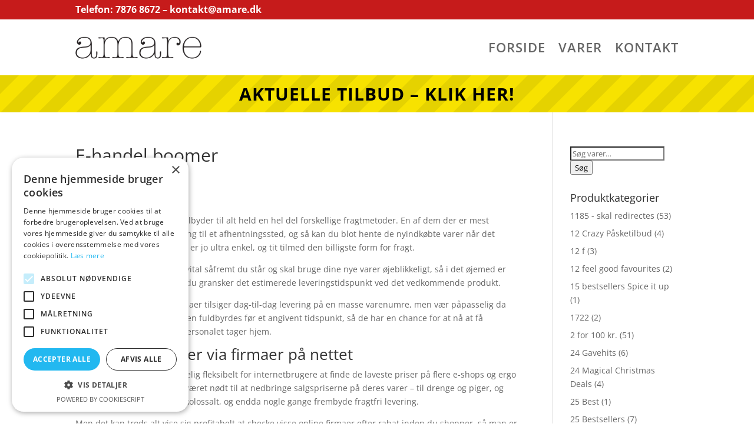

--- FILE ---
content_type: text/html; charset=UTF-8
request_url: https://amare.dk/16493-e-handel-boomer/
body_size: 72388
content:
<!DOCTYPE html>
<html lang="da-DK"
		xmlns:og="http://opengraphprotocol.org/schema/"
		xmlns:fb="http://www.facebook.com/2008/fbml">
<head>
	<meta charset="UTF-8" />
<meta http-equiv="X-UA-Compatible" content="IE=edge">
	<link rel="pingback" href="https://amare.dk/xmlrpc.php" />

	<script type="text/javascript">
		document.documentElement.className = 'js';
	</script>
	
	<link rel="preconnect" href="https://fonts.gstatic.com" crossorigin /><style id="et-divi-open-sans-inline-css">/* Original: https://fonts.googleapis.com/css?family=Open+Sans:300italic,400italic,600italic,700italic,800italic,400,300,600,700,800&#038;subset=latin,latin-ext&#038;display=swap *//* User Agent: Mozilla/5.0 (Unknown; Linux x86_64) AppleWebKit/538.1 (KHTML, like Gecko) Safari/538.1 Daum/4.1 */@font-face {font-family: 'Open Sans';font-style: italic;font-weight: 300;font-stretch: normal;font-display: swap;src: url(https://fonts.gstatic.com/s/opensans/v44/memQYaGs126MiZpBA-UFUIcVXSCEkx2cmqvXlWq8tWZ0Pw86hd0Rk5hkWV4exQ.ttf) format('truetype');}@font-face {font-family: 'Open Sans';font-style: italic;font-weight: 400;font-stretch: normal;font-display: swap;src: url(https://fonts.gstatic.com/s/opensans/v44/memQYaGs126MiZpBA-UFUIcVXSCEkx2cmqvXlWq8tWZ0Pw86hd0Rk8ZkWV4exQ.ttf) format('truetype');}@font-face {font-family: 'Open Sans';font-style: italic;font-weight: 600;font-stretch: normal;font-display: swap;src: url(https://fonts.gstatic.com/s/opensans/v44/memQYaGs126MiZpBA-UFUIcVXSCEkx2cmqvXlWq8tWZ0Pw86hd0RkxhjWV4exQ.ttf) format('truetype');}@font-face {font-family: 'Open Sans';font-style: italic;font-weight: 700;font-stretch: normal;font-display: swap;src: url(https://fonts.gstatic.com/s/opensans/v44/memQYaGs126MiZpBA-UFUIcVXSCEkx2cmqvXlWq8tWZ0Pw86hd0RkyFjWV4exQ.ttf) format('truetype');}@font-face {font-family: 'Open Sans';font-style: italic;font-weight: 800;font-stretch: normal;font-display: swap;src: url(https://fonts.gstatic.com/s/opensans/v44/memQYaGs126MiZpBA-UFUIcVXSCEkx2cmqvXlWq8tWZ0Pw86hd0Rk0ZjWV4exQ.ttf) format('truetype');}@font-face {font-family: 'Open Sans';font-style: normal;font-weight: 300;font-stretch: normal;font-display: swap;src: url(https://fonts.gstatic.com/s/opensans/v44/memSYaGs126MiZpBA-UvWbX2vVnXBbObj2OVZyOOSr4dVJWUgsiH0B4uaVc.ttf) format('truetype');}@font-face {font-family: 'Open Sans';font-style: normal;font-weight: 400;font-stretch: normal;font-display: swap;src: url(https://fonts.gstatic.com/s/opensans/v44/memSYaGs126MiZpBA-UvWbX2vVnXBbObj2OVZyOOSr4dVJWUgsjZ0B4uaVc.ttf) format('truetype');}@font-face {font-family: 'Open Sans';font-style: normal;font-weight: 600;font-stretch: normal;font-display: swap;src: url(https://fonts.gstatic.com/s/opensans/v44/memSYaGs126MiZpBA-UvWbX2vVnXBbObj2OVZyOOSr4dVJWUgsgH1x4uaVc.ttf) format('truetype');}@font-face {font-family: 'Open Sans';font-style: normal;font-weight: 700;font-stretch: normal;font-display: swap;src: url(https://fonts.gstatic.com/s/opensans/v44/memSYaGs126MiZpBA-UvWbX2vVnXBbObj2OVZyOOSr4dVJWUgsg-1x4uaVc.ttf) format('truetype');}@font-face {font-family: 'Open Sans';font-style: normal;font-weight: 800;font-stretch: normal;font-display: swap;src: url(https://fonts.gstatic.com/s/opensans/v44/memSYaGs126MiZpBA-UvWbX2vVnXBbObj2OVZyOOSr4dVJWUgshZ1x4uaVc.ttf) format('truetype');}/* User Agent: Mozilla/5.0 (Windows NT 6.1; WOW64; rv:27.0) Gecko/20100101 Firefox/27.0 */@font-face {font-family: 'Open Sans';font-style: italic;font-weight: 300;font-stretch: normal;font-display: swap;src: url(https://fonts.gstatic.com/l/font?kit=memQYaGs126MiZpBA-UFUIcVXSCEkx2cmqvXlWq8tWZ0Pw86hd0Rk5hkWV4exg&skey=743457fe2cc29280&v=v44) format('woff');}@font-face {font-family: 'Open Sans';font-style: italic;font-weight: 400;font-stretch: normal;font-display: swap;src: url(https://fonts.gstatic.com/l/font?kit=memQYaGs126MiZpBA-UFUIcVXSCEkx2cmqvXlWq8tWZ0Pw86hd0Rk8ZkWV4exg&skey=743457fe2cc29280&v=v44) format('woff');}@font-face {font-family: 'Open Sans';font-style: italic;font-weight: 600;font-stretch: normal;font-display: swap;src: url(https://fonts.gstatic.com/l/font?kit=memQYaGs126MiZpBA-UFUIcVXSCEkx2cmqvXlWq8tWZ0Pw86hd0RkxhjWV4exg&skey=743457fe2cc29280&v=v44) format('woff');}@font-face {font-family: 'Open Sans';font-style: italic;font-weight: 700;font-stretch: normal;font-display: swap;src: url(https://fonts.gstatic.com/l/font?kit=memQYaGs126MiZpBA-UFUIcVXSCEkx2cmqvXlWq8tWZ0Pw86hd0RkyFjWV4exg&skey=743457fe2cc29280&v=v44) format('woff');}@font-face {font-family: 'Open Sans';font-style: italic;font-weight: 800;font-stretch: normal;font-display: swap;src: url(https://fonts.gstatic.com/l/font?kit=memQYaGs126MiZpBA-UFUIcVXSCEkx2cmqvXlWq8tWZ0Pw86hd0Rk0ZjWV4exg&skey=743457fe2cc29280&v=v44) format('woff');}@font-face {font-family: 'Open Sans';font-style: normal;font-weight: 300;font-stretch: normal;font-display: swap;src: url(https://fonts.gstatic.com/l/font?kit=memSYaGs126MiZpBA-UvWbX2vVnXBbObj2OVZyOOSr4dVJWUgsiH0B4uaVQ&skey=62c1cbfccc78b4b2&v=v44) format('woff');}@font-face {font-family: 'Open Sans';font-style: normal;font-weight: 400;font-stretch: normal;font-display: swap;src: url(https://fonts.gstatic.com/l/font?kit=memSYaGs126MiZpBA-UvWbX2vVnXBbObj2OVZyOOSr4dVJWUgsjZ0B4uaVQ&skey=62c1cbfccc78b4b2&v=v44) format('woff');}@font-face {font-family: 'Open Sans';font-style: normal;font-weight: 600;font-stretch: normal;font-display: swap;src: url(https://fonts.gstatic.com/l/font?kit=memSYaGs126MiZpBA-UvWbX2vVnXBbObj2OVZyOOSr4dVJWUgsgH1x4uaVQ&skey=62c1cbfccc78b4b2&v=v44) format('woff');}@font-face {font-family: 'Open Sans';font-style: normal;font-weight: 700;font-stretch: normal;font-display: swap;src: url(https://fonts.gstatic.com/l/font?kit=memSYaGs126MiZpBA-UvWbX2vVnXBbObj2OVZyOOSr4dVJWUgsg-1x4uaVQ&skey=62c1cbfccc78b4b2&v=v44) format('woff');}@font-face {font-family: 'Open Sans';font-style: normal;font-weight: 800;font-stretch: normal;font-display: swap;src: url(https://fonts.gstatic.com/l/font?kit=memSYaGs126MiZpBA-UvWbX2vVnXBbObj2OVZyOOSr4dVJWUgshZ1x4uaVQ&skey=62c1cbfccc78b4b2&v=v44) format('woff');}/* User Agent: Mozilla/5.0 (Windows NT 6.3; rv:39.0) Gecko/20100101 Firefox/39.0 */@font-face {font-family: 'Open Sans';font-style: italic;font-weight: 300;font-stretch: normal;font-display: swap;src: url(https://fonts.gstatic.com/s/opensans/v44/memQYaGs126MiZpBA-UFUIcVXSCEkx2cmqvXlWq8tWZ0Pw86hd0Rk5hkWV4ewA.woff2) format('woff2');}@font-face {font-family: 'Open Sans';font-style: italic;font-weight: 400;font-stretch: normal;font-display: swap;src: url(https://fonts.gstatic.com/s/opensans/v44/memQYaGs126MiZpBA-UFUIcVXSCEkx2cmqvXlWq8tWZ0Pw86hd0Rk8ZkWV4ewA.woff2) format('woff2');}@font-face {font-family: 'Open Sans';font-style: italic;font-weight: 600;font-stretch: normal;font-display: swap;src: url(https://fonts.gstatic.com/s/opensans/v44/memQYaGs126MiZpBA-UFUIcVXSCEkx2cmqvXlWq8tWZ0Pw86hd0RkxhjWV4ewA.woff2) format('woff2');}@font-face {font-family: 'Open Sans';font-style: italic;font-weight: 700;font-stretch: normal;font-display: swap;src: url(https://fonts.gstatic.com/s/opensans/v44/memQYaGs126MiZpBA-UFUIcVXSCEkx2cmqvXlWq8tWZ0Pw86hd0RkyFjWV4ewA.woff2) format('woff2');}@font-face {font-family: 'Open Sans';font-style: italic;font-weight: 800;font-stretch: normal;font-display: swap;src: url(https://fonts.gstatic.com/s/opensans/v44/memQYaGs126MiZpBA-UFUIcVXSCEkx2cmqvXlWq8tWZ0Pw86hd0Rk0ZjWV4ewA.woff2) format('woff2');}@font-face {font-family: 'Open Sans';font-style: normal;font-weight: 300;font-stretch: normal;font-display: swap;src: url(https://fonts.gstatic.com/s/opensans/v44/memSYaGs126MiZpBA-UvWbX2vVnXBbObj2OVZyOOSr4dVJWUgsiH0B4uaVI.woff2) format('woff2');}@font-face {font-family: 'Open Sans';font-style: normal;font-weight: 400;font-stretch: normal;font-display: swap;src: url(https://fonts.gstatic.com/s/opensans/v44/memSYaGs126MiZpBA-UvWbX2vVnXBbObj2OVZyOOSr4dVJWUgsjZ0B4uaVI.woff2) format('woff2');}@font-face {font-family: 'Open Sans';font-style: normal;font-weight: 600;font-stretch: normal;font-display: swap;src: url(https://fonts.gstatic.com/s/opensans/v44/memSYaGs126MiZpBA-UvWbX2vVnXBbObj2OVZyOOSr4dVJWUgsgH1x4uaVI.woff2) format('woff2');}@font-face {font-family: 'Open Sans';font-style: normal;font-weight: 700;font-stretch: normal;font-display: swap;src: url(https://fonts.gstatic.com/s/opensans/v44/memSYaGs126MiZpBA-UvWbX2vVnXBbObj2OVZyOOSr4dVJWUgsg-1x4uaVI.woff2) format('woff2');}@font-face {font-family: 'Open Sans';font-style: normal;font-weight: 800;font-stretch: normal;font-display: swap;src: url(https://fonts.gstatic.com/s/opensans/v44/memSYaGs126MiZpBA-UvWbX2vVnXBbObj2OVZyOOSr4dVJWUgshZ1x4uaVI.woff2) format('woff2');}</style><meta name='robots' content='index, follow, max-image-preview:large, max-snippet:-1, max-video-preview:-1' />
<script type="text/javascript">
			let jqueryParams=[],jQuery=function(r){return jqueryParams=[...jqueryParams,r],jQuery},$=function(r){return jqueryParams=[...jqueryParams,r],$};window.jQuery=jQuery,window.$=jQuery;let customHeadScripts=!1;jQuery.fn=jQuery.prototype={},$.fn=jQuery.prototype={},jQuery.noConflict=function(r){if(window.jQuery)return jQuery=window.jQuery,$=window.jQuery,customHeadScripts=!0,jQuery.noConflict},jQuery.ready=function(r){jqueryParams=[...jqueryParams,r]},$.ready=function(r){jqueryParams=[...jqueryParams,r]},jQuery.load=function(r){jqueryParams=[...jqueryParams,r]},$.load=function(r){jqueryParams=[...jqueryParams,r]},jQuery.fn.ready=function(r){jqueryParams=[...jqueryParams,r]},$.fn.ready=function(r){jqueryParams=[...jqueryParams,r]};</script>
	<!-- This site is optimized with the Yoast SEO plugin v26.4 - https://yoast.com/wordpress/plugins/seo/ -->
	<title>E-handel boomer - Amare</title>
	<link rel="canonical" href="https://amare.dk/16493-e-handel-boomer/" />
	<meta property="og:locale" content="da_DK" />
	<meta property="og:type" content="article" />
	<meta property="og:title" content="E-handel boomer - Amare" />
	<meta property="og:description" content="Adskillige internet handler tilbyder til alt held en hel del forskellige fragtmetoder. En af dem der er mest anvendt er nu til dags levering til et afhentningssted, og så kan du blot hente de nyindkøbte varer når det passer dig. Leveringsformen er jo ultra enkel, og tit tilmed den billigste form for fragt. Leveringstiden er [&hellip;]" />
	<meta property="og:url" content="https://amare.dk/16493-e-handel-boomer/" />
	<meta property="og:site_name" content="Amare" />
	<meta property="article:published_time" content="2021-03-04T23:00:00+00:00" />
	<meta name="author" content="thomas" />
	<meta name="twitter:label1" content="Skrevet af" />
	<meta name="twitter:data1" content="thomas" />
	<meta name="twitter:label2" content="Estimeret læsetid" />
	<meta name="twitter:data2" content="3 minutter" />
	<script type="application/ld+json" class="yoast-schema-graph">{"@context":"https://schema.org","@graph":[{"@type":"WebPage","@id":"https://amare.dk/16493-e-handel-boomer/","url":"https://amare.dk/16493-e-handel-boomer/","name":"E-handel boomer - Amare","isPartOf":{"@id":"https://amare.dk/#website"},"datePublished":"2021-03-04T23:00:00+00:00","author":{"@id":"https://amare.dk/#/schema/person/8fb0cf37e644647584c0adef9a6e7aef"},"breadcrumb":{"@id":"https://amare.dk/16493-e-handel-boomer/#breadcrumb"},"inLanguage":"da-DK","potentialAction":[{"@type":"ReadAction","target":["https://amare.dk/16493-e-handel-boomer/"]}]},{"@type":"BreadcrumbList","@id":"https://amare.dk/16493-e-handel-boomer/#breadcrumb","itemListElement":[{"@type":"ListItem","position":1,"name":"Hjem","item":"https://amare.dk/"},{"@type":"ListItem","position":2,"name":"E-handel boomer"}]},{"@type":"WebSite","@id":"https://amare.dk/#website","url":"https://amare.dk/","name":"Amare","description":"Online mærkevarer","potentialAction":[{"@type":"SearchAction","target":{"@type":"EntryPoint","urlTemplate":"https://amare.dk/?s={search_term_string}"},"query-input":{"@type":"PropertyValueSpecification","valueRequired":true,"valueName":"search_term_string"}}],"inLanguage":"da-DK"},{"@type":"Person","@id":"https://amare.dk/#/schema/person/8fb0cf37e644647584c0adef9a6e7aef","name":"thomas","image":{"@type":"ImageObject","inLanguage":"da-DK","@id":"https://amare.dk/#/schema/person/image/","url":"https://secure.gravatar.com/avatar/64807b0f3c258a88240cc42b7470a1ca1d22def6cfbc13d3e78cdf8630bc2bdb?s=96&d=mm&r=g","contentUrl":"https://secure.gravatar.com/avatar/64807b0f3c258a88240cc42b7470a1ca1d22def6cfbc13d3e78cdf8630bc2bdb?s=96&d=mm&r=g","caption":"thomas"},"url":"https://amare.dk/author/thomas/"}]}</script>
	<!-- / Yoast SEO plugin. -->


<link rel="alternate" type="application/rss+xml" title="Amare &raquo; Feed" href="https://amare.dk/feed/" />
<link rel="alternate" type="application/rss+xml" title="Amare &raquo;-kommentar-feed" href="https://amare.dk/comments/feed/" />
<style>.woocommerce .products .product img, .woocommerce .related-products .product img, #property-gallery-wrap .img-fluid {object-fit: cover!important;max-width: 100%!important;height: 300px!important;}</style><meta content="Divi v.4.27.4" name="generator"/>
<link rel='stylesheet' id='init_enqueue_style-css' href='https://amare.dk/wp-content/plugins/recently-viewed-and-most-viewed-products/assets/css/ced_init.css?ver=1.0.13' type='text/css' media='all' />
<link rel='stylesheet' id='rvmv-select2-css-css' href='https://amare.dk/wp-content/plugins/woocommerce/assets/css/select2.css?ver=6.8.3' type='text/css' media='all' />
<link rel='stylesheet' id='wp-block-library-css' href='https://amare.dk/wp-includes/css/dist/block-library/style.min.css?ver=6.8.3' type='text/css' media='all' />
<style id='wp-block-library-theme-inline-css' type='text/css'>
.wp-block-audio :where(figcaption){color:#555;font-size:13px;text-align:center}.is-dark-theme .wp-block-audio :where(figcaption){color:#ffffffa6}.wp-block-audio{margin:0 0 1em}.wp-block-code{border:1px solid #ccc;border-radius:4px;font-family:Menlo,Consolas,monaco,monospace;padding:.8em 1em}.wp-block-embed :where(figcaption){color:#555;font-size:13px;text-align:center}.is-dark-theme .wp-block-embed :where(figcaption){color:#ffffffa6}.wp-block-embed{margin:0 0 1em}.blocks-gallery-caption{color:#555;font-size:13px;text-align:center}.is-dark-theme .blocks-gallery-caption{color:#ffffffa6}:root :where(.wp-block-image figcaption){color:#555;font-size:13px;text-align:center}.is-dark-theme :root :where(.wp-block-image figcaption){color:#ffffffa6}.wp-block-image{margin:0 0 1em}.wp-block-pullquote{border-bottom:4px solid;border-top:4px solid;color:currentColor;margin-bottom:1.75em}.wp-block-pullquote cite,.wp-block-pullquote footer,.wp-block-pullquote__citation{color:currentColor;font-size:.8125em;font-style:normal;text-transform:uppercase}.wp-block-quote{border-left:.25em solid;margin:0 0 1.75em;padding-left:1em}.wp-block-quote cite,.wp-block-quote footer{color:currentColor;font-size:.8125em;font-style:normal;position:relative}.wp-block-quote:where(.has-text-align-right){border-left:none;border-right:.25em solid;padding-left:0;padding-right:1em}.wp-block-quote:where(.has-text-align-center){border:none;padding-left:0}.wp-block-quote.is-large,.wp-block-quote.is-style-large,.wp-block-quote:where(.is-style-plain){border:none}.wp-block-search .wp-block-search__label{font-weight:700}.wp-block-search__button{border:1px solid #ccc;padding:.375em .625em}:where(.wp-block-group.has-background){padding:1.25em 2.375em}.wp-block-separator.has-css-opacity{opacity:.4}.wp-block-separator{border:none;border-bottom:2px solid;margin-left:auto;margin-right:auto}.wp-block-separator.has-alpha-channel-opacity{opacity:1}.wp-block-separator:not(.is-style-wide):not(.is-style-dots){width:100px}.wp-block-separator.has-background:not(.is-style-dots){border-bottom:none;height:1px}.wp-block-separator.has-background:not(.is-style-wide):not(.is-style-dots){height:2px}.wp-block-table{margin:0 0 1em}.wp-block-table td,.wp-block-table th{word-break:normal}.wp-block-table :where(figcaption){color:#555;font-size:13px;text-align:center}.is-dark-theme .wp-block-table :where(figcaption){color:#ffffffa6}.wp-block-video :where(figcaption){color:#555;font-size:13px;text-align:center}.is-dark-theme .wp-block-video :where(figcaption){color:#ffffffa6}.wp-block-video{margin:0 0 1em}:root :where(.wp-block-template-part.has-background){margin-bottom:0;margin-top:0;padding:1.25em 2.375em}
</style>
<style id='global-styles-inline-css' type='text/css'>
:root{--wp--preset--aspect-ratio--square: 1;--wp--preset--aspect-ratio--4-3: 4/3;--wp--preset--aspect-ratio--3-4: 3/4;--wp--preset--aspect-ratio--3-2: 3/2;--wp--preset--aspect-ratio--2-3: 2/3;--wp--preset--aspect-ratio--16-9: 16/9;--wp--preset--aspect-ratio--9-16: 9/16;--wp--preset--color--black: #000000;--wp--preset--color--cyan-bluish-gray: #abb8c3;--wp--preset--color--white: #ffffff;--wp--preset--color--pale-pink: #f78da7;--wp--preset--color--vivid-red: #cf2e2e;--wp--preset--color--luminous-vivid-orange: #ff6900;--wp--preset--color--luminous-vivid-amber: #fcb900;--wp--preset--color--light-green-cyan: #7bdcb5;--wp--preset--color--vivid-green-cyan: #00d084;--wp--preset--color--pale-cyan-blue: #8ed1fc;--wp--preset--color--vivid-cyan-blue: #0693e3;--wp--preset--color--vivid-purple: #9b51e0;--wp--preset--gradient--vivid-cyan-blue-to-vivid-purple: linear-gradient(135deg,rgba(6,147,227,1) 0%,rgb(155,81,224) 100%);--wp--preset--gradient--light-green-cyan-to-vivid-green-cyan: linear-gradient(135deg,rgb(122,220,180) 0%,rgb(0,208,130) 100%);--wp--preset--gradient--luminous-vivid-amber-to-luminous-vivid-orange: linear-gradient(135deg,rgba(252,185,0,1) 0%,rgba(255,105,0,1) 100%);--wp--preset--gradient--luminous-vivid-orange-to-vivid-red: linear-gradient(135deg,rgba(255,105,0,1) 0%,rgb(207,46,46) 100%);--wp--preset--gradient--very-light-gray-to-cyan-bluish-gray: linear-gradient(135deg,rgb(238,238,238) 0%,rgb(169,184,195) 100%);--wp--preset--gradient--cool-to-warm-spectrum: linear-gradient(135deg,rgb(74,234,220) 0%,rgb(151,120,209) 20%,rgb(207,42,186) 40%,rgb(238,44,130) 60%,rgb(251,105,98) 80%,rgb(254,248,76) 100%);--wp--preset--gradient--blush-light-purple: linear-gradient(135deg,rgb(255,206,236) 0%,rgb(152,150,240) 100%);--wp--preset--gradient--blush-bordeaux: linear-gradient(135deg,rgb(254,205,165) 0%,rgb(254,45,45) 50%,rgb(107,0,62) 100%);--wp--preset--gradient--luminous-dusk: linear-gradient(135deg,rgb(255,203,112) 0%,rgb(199,81,192) 50%,rgb(65,88,208) 100%);--wp--preset--gradient--pale-ocean: linear-gradient(135deg,rgb(255,245,203) 0%,rgb(182,227,212) 50%,rgb(51,167,181) 100%);--wp--preset--gradient--electric-grass: linear-gradient(135deg,rgb(202,248,128) 0%,rgb(113,206,126) 100%);--wp--preset--gradient--midnight: linear-gradient(135deg,rgb(2,3,129) 0%,rgb(40,116,252) 100%);--wp--preset--font-size--small: 13px;--wp--preset--font-size--medium: 20px;--wp--preset--font-size--large: 36px;--wp--preset--font-size--x-large: 42px;--wp--preset--spacing--20: 0.44rem;--wp--preset--spacing--30: 0.67rem;--wp--preset--spacing--40: 1rem;--wp--preset--spacing--50: 1.5rem;--wp--preset--spacing--60: 2.25rem;--wp--preset--spacing--70: 3.38rem;--wp--preset--spacing--80: 5.06rem;--wp--preset--shadow--natural: 6px 6px 9px rgba(0, 0, 0, 0.2);--wp--preset--shadow--deep: 12px 12px 50px rgba(0, 0, 0, 0.4);--wp--preset--shadow--sharp: 6px 6px 0px rgba(0, 0, 0, 0.2);--wp--preset--shadow--outlined: 6px 6px 0px -3px rgba(255, 255, 255, 1), 6px 6px rgba(0, 0, 0, 1);--wp--preset--shadow--crisp: 6px 6px 0px rgba(0, 0, 0, 1);}:root { --wp--style--global--content-size: 823px;--wp--style--global--wide-size: 1080px; }:where(body) { margin: 0; }.wp-site-blocks > .alignleft { float: left; margin-right: 2em; }.wp-site-blocks > .alignright { float: right; margin-left: 2em; }.wp-site-blocks > .aligncenter { justify-content: center; margin-left: auto; margin-right: auto; }:where(.is-layout-flex){gap: 0.5em;}:where(.is-layout-grid){gap: 0.5em;}.is-layout-flow > .alignleft{float: left;margin-inline-start: 0;margin-inline-end: 2em;}.is-layout-flow > .alignright{float: right;margin-inline-start: 2em;margin-inline-end: 0;}.is-layout-flow > .aligncenter{margin-left: auto !important;margin-right: auto !important;}.is-layout-constrained > .alignleft{float: left;margin-inline-start: 0;margin-inline-end: 2em;}.is-layout-constrained > .alignright{float: right;margin-inline-start: 2em;margin-inline-end: 0;}.is-layout-constrained > .aligncenter{margin-left: auto !important;margin-right: auto !important;}.is-layout-constrained > :where(:not(.alignleft):not(.alignright):not(.alignfull)){max-width: var(--wp--style--global--content-size);margin-left: auto !important;margin-right: auto !important;}.is-layout-constrained > .alignwide{max-width: var(--wp--style--global--wide-size);}body .is-layout-flex{display: flex;}.is-layout-flex{flex-wrap: wrap;align-items: center;}.is-layout-flex > :is(*, div){margin: 0;}body .is-layout-grid{display: grid;}.is-layout-grid > :is(*, div){margin: 0;}body{padding-top: 0px;padding-right: 0px;padding-bottom: 0px;padding-left: 0px;}:root :where(.wp-element-button, .wp-block-button__link){background-color: #32373c;border-width: 0;color: #fff;font-family: inherit;font-size: inherit;line-height: inherit;padding: calc(0.667em + 2px) calc(1.333em + 2px);text-decoration: none;}.has-black-color{color: var(--wp--preset--color--black) !important;}.has-cyan-bluish-gray-color{color: var(--wp--preset--color--cyan-bluish-gray) !important;}.has-white-color{color: var(--wp--preset--color--white) !important;}.has-pale-pink-color{color: var(--wp--preset--color--pale-pink) !important;}.has-vivid-red-color{color: var(--wp--preset--color--vivid-red) !important;}.has-luminous-vivid-orange-color{color: var(--wp--preset--color--luminous-vivid-orange) !important;}.has-luminous-vivid-amber-color{color: var(--wp--preset--color--luminous-vivid-amber) !important;}.has-light-green-cyan-color{color: var(--wp--preset--color--light-green-cyan) !important;}.has-vivid-green-cyan-color{color: var(--wp--preset--color--vivid-green-cyan) !important;}.has-pale-cyan-blue-color{color: var(--wp--preset--color--pale-cyan-blue) !important;}.has-vivid-cyan-blue-color{color: var(--wp--preset--color--vivid-cyan-blue) !important;}.has-vivid-purple-color{color: var(--wp--preset--color--vivid-purple) !important;}.has-black-background-color{background-color: var(--wp--preset--color--black) !important;}.has-cyan-bluish-gray-background-color{background-color: var(--wp--preset--color--cyan-bluish-gray) !important;}.has-white-background-color{background-color: var(--wp--preset--color--white) !important;}.has-pale-pink-background-color{background-color: var(--wp--preset--color--pale-pink) !important;}.has-vivid-red-background-color{background-color: var(--wp--preset--color--vivid-red) !important;}.has-luminous-vivid-orange-background-color{background-color: var(--wp--preset--color--luminous-vivid-orange) !important;}.has-luminous-vivid-amber-background-color{background-color: var(--wp--preset--color--luminous-vivid-amber) !important;}.has-light-green-cyan-background-color{background-color: var(--wp--preset--color--light-green-cyan) !important;}.has-vivid-green-cyan-background-color{background-color: var(--wp--preset--color--vivid-green-cyan) !important;}.has-pale-cyan-blue-background-color{background-color: var(--wp--preset--color--pale-cyan-blue) !important;}.has-vivid-cyan-blue-background-color{background-color: var(--wp--preset--color--vivid-cyan-blue) !important;}.has-vivid-purple-background-color{background-color: var(--wp--preset--color--vivid-purple) !important;}.has-black-border-color{border-color: var(--wp--preset--color--black) !important;}.has-cyan-bluish-gray-border-color{border-color: var(--wp--preset--color--cyan-bluish-gray) !important;}.has-white-border-color{border-color: var(--wp--preset--color--white) !important;}.has-pale-pink-border-color{border-color: var(--wp--preset--color--pale-pink) !important;}.has-vivid-red-border-color{border-color: var(--wp--preset--color--vivid-red) !important;}.has-luminous-vivid-orange-border-color{border-color: var(--wp--preset--color--luminous-vivid-orange) !important;}.has-luminous-vivid-amber-border-color{border-color: var(--wp--preset--color--luminous-vivid-amber) !important;}.has-light-green-cyan-border-color{border-color: var(--wp--preset--color--light-green-cyan) !important;}.has-vivid-green-cyan-border-color{border-color: var(--wp--preset--color--vivid-green-cyan) !important;}.has-pale-cyan-blue-border-color{border-color: var(--wp--preset--color--pale-cyan-blue) !important;}.has-vivid-cyan-blue-border-color{border-color: var(--wp--preset--color--vivid-cyan-blue) !important;}.has-vivid-purple-border-color{border-color: var(--wp--preset--color--vivid-purple) !important;}.has-vivid-cyan-blue-to-vivid-purple-gradient-background{background: var(--wp--preset--gradient--vivid-cyan-blue-to-vivid-purple) !important;}.has-light-green-cyan-to-vivid-green-cyan-gradient-background{background: var(--wp--preset--gradient--light-green-cyan-to-vivid-green-cyan) !important;}.has-luminous-vivid-amber-to-luminous-vivid-orange-gradient-background{background: var(--wp--preset--gradient--luminous-vivid-amber-to-luminous-vivid-orange) !important;}.has-luminous-vivid-orange-to-vivid-red-gradient-background{background: var(--wp--preset--gradient--luminous-vivid-orange-to-vivid-red) !important;}.has-very-light-gray-to-cyan-bluish-gray-gradient-background{background: var(--wp--preset--gradient--very-light-gray-to-cyan-bluish-gray) !important;}.has-cool-to-warm-spectrum-gradient-background{background: var(--wp--preset--gradient--cool-to-warm-spectrum) !important;}.has-blush-light-purple-gradient-background{background: var(--wp--preset--gradient--blush-light-purple) !important;}.has-blush-bordeaux-gradient-background{background: var(--wp--preset--gradient--blush-bordeaux) !important;}.has-luminous-dusk-gradient-background{background: var(--wp--preset--gradient--luminous-dusk) !important;}.has-pale-ocean-gradient-background{background: var(--wp--preset--gradient--pale-ocean) !important;}.has-electric-grass-gradient-background{background: var(--wp--preset--gradient--electric-grass) !important;}.has-midnight-gradient-background{background: var(--wp--preset--gradient--midnight) !important;}.has-small-font-size{font-size: var(--wp--preset--font-size--small) !important;}.has-medium-font-size{font-size: var(--wp--preset--font-size--medium) !important;}.has-large-font-size{font-size: var(--wp--preset--font-size--large) !important;}.has-x-large-font-size{font-size: var(--wp--preset--font-size--x-large) !important;}
:where(.wp-block-post-template.is-layout-flex){gap: 1.25em;}:where(.wp-block-post-template.is-layout-grid){gap: 1.25em;}
:where(.wp-block-columns.is-layout-flex){gap: 2em;}:where(.wp-block-columns.is-layout-grid){gap: 2em;}
:root :where(.wp-block-pullquote){font-size: 1.5em;line-height: 1.6;}
</style>
<link rel='stylesheet' id='external-images-style-css' href='https://amare.dk/wp-content/plugins/external-images/assets/css/external-images.css?ver=2.39' type='text/css' media='all' />
<link rel='stylesheet' id='woocommerce-layout-css' href='https://amare.dk/wp-content/plugins/woocommerce/assets/css/woocommerce-layout.css?ver=10.3.5' type='text/css' media='all' />
<link rel='stylesheet' id='woocommerce-smallscreen-css' href='https://amare.dk/wp-content/plugins/woocommerce/assets/css/woocommerce-smallscreen.css?ver=10.3.5' type='text/css' media='only screen and (max-width: 768px)' />
<link rel='stylesheet' id='woocommerce-general-css' href='https://amare.dk/wp-content/plugins/woocommerce/assets/css/woocommerce.css?ver=10.3.5' type='text/css' media='all' />
<style id='woocommerce-inline-inline-css' type='text/css'>
.woocommerce form .form-row .required { visibility: visible; }
</style>
<link rel='stylesheet' id='brands-styles-css' href='https://amare.dk/wp-content/plugins/woocommerce/assets/css/brands.css?ver=10.3.5' type='text/css' media='all' />
<style id='divi-style-inline-inline-css' type='text/css'>
/*!
Theme Name: Divi
Theme URI: http://www.elegantthemes.com/gallery/divi/
Version: 4.27.4
Description: Smart. Flexible. Beautiful. Divi is the most powerful theme in our collection.
Author: Elegant Themes
Author URI: http://www.elegantthemes.com
License: GNU General Public License v2
License URI: http://www.gnu.org/licenses/gpl-2.0.html
*/

a,abbr,acronym,address,applet,b,big,blockquote,body,center,cite,code,dd,del,dfn,div,dl,dt,em,fieldset,font,form,h1,h2,h3,h4,h5,h6,html,i,iframe,img,ins,kbd,label,legend,li,object,ol,p,pre,q,s,samp,small,span,strike,strong,sub,sup,tt,u,ul,var{margin:0;padding:0;border:0;outline:0;font-size:100%;-ms-text-size-adjust:100%;-webkit-text-size-adjust:100%;vertical-align:baseline;background:transparent}body{line-height:1}ol,ul{list-style:none}blockquote,q{quotes:none}blockquote:after,blockquote:before,q:after,q:before{content:"";content:none}blockquote{margin:20px 0 30px;border-left:5px solid;padding-left:20px}:focus{outline:0}del{text-decoration:line-through}pre{overflow:auto;padding:10px}figure{margin:0}table{border-collapse:collapse;border-spacing:0}article,aside,footer,header,hgroup,nav,section{display:block}body{font-family:Open Sans,Arial,sans-serif;font-size:14px;color:#666;background-color:#fff;line-height:1.7em;font-weight:500;-webkit-font-smoothing:antialiased;-moz-osx-font-smoothing:grayscale}body.page-template-page-template-blank-php #page-container{padding-top:0!important}body.et_cover_background{background-size:cover!important;background-position:top!important;background-repeat:no-repeat!important;background-attachment:fixed}a{color:#2ea3f2}a,a:hover{text-decoration:none}p{padding-bottom:1em}p:not(.has-background):last-of-type{padding-bottom:0}p.et_normal_padding{padding-bottom:1em}strong{font-weight:700}cite,em,i{font-style:italic}code,pre{font-family:Courier New,monospace;margin-bottom:10px}ins{text-decoration:none}sub,sup{height:0;line-height:1;position:relative;vertical-align:baseline}sup{bottom:.8em}sub{top:.3em}dl{margin:0 0 1.5em}dl dt{font-weight:700}dd{margin-left:1.5em}blockquote p{padding-bottom:0}embed,iframe,object,video{max-width:100%}h1,h2,h3,h4,h5,h6{color:#333;padding-bottom:10px;line-height:1em;font-weight:500}h1 a,h2 a,h3 a,h4 a,h5 a,h6 a{color:inherit}h1{font-size:30px}h2{font-size:26px}h3{font-size:22px}h4{font-size:18px}h5{font-size:16px}h6{font-size:14px}input{-webkit-appearance:none}input[type=checkbox]{-webkit-appearance:checkbox}input[type=radio]{-webkit-appearance:radio}input.text,input.title,input[type=email],input[type=password],input[type=tel],input[type=text],select,textarea{background-color:#fff;border:1px solid #bbb;padding:2px;color:#4e4e4e}input.text:focus,input.title:focus,input[type=text]:focus,select:focus,textarea:focus{border-color:#2d3940;color:#3e3e3e}input.text,input.title,input[type=text],select,textarea{margin:0}textarea{padding:4px}button,input,select,textarea{font-family:inherit}img{max-width:100%;height:auto}.clear{clear:both}br.clear{margin:0;padding:0}.pagination{clear:both}#et_search_icon:hover,.et-social-icon a:hover,.et_password_protected_form .et_submit_button,.form-submit .et_pb_buttontton.alt.disabled,.nav-single a,.posted_in a{color:#2ea3f2}.et-search-form,blockquote{border-color:#2ea3f2}#main-content{background-color:#fff}.container{width:80%;max-width:1080px;margin:auto;position:relative}body:not(.et-tb) #main-content .container,body:not(.et-tb-has-header) #main-content .container{padding-top:58px}.et_full_width_page #main-content .container:before{display:none}.main_title{margin-bottom:20px}.et_password_protected_form .et_submit_button:hover,.form-submit .et_pb_button:hover{background:rgba(0,0,0,.05)}.et_button_icon_visible .et_pb_button{padding-right:2em;padding-left:.7em}.et_button_icon_visible .et_pb_button:after{opacity:1;margin-left:0}.et_button_left .et_pb_button:hover:after{left:.15em}.et_button_left .et_pb_button:after{margin-left:0;left:1em}.et_button_icon_visible.et_button_left .et_pb_button,.et_button_left .et_pb_button:hover,.et_button_left .et_pb_module .et_pb_button:hover{padding-left:2em;padding-right:.7em}.et_button_icon_visible.et_button_left .et_pb_button:after,.et_button_left .et_pb_button:hover:after{left:.15em}.et_password_protected_form .et_submit_button:hover,.form-submit .et_pb_button:hover{padding:.3em 1em}.et_button_no_icon .et_pb_button:after{display:none}.et_button_no_icon.et_button_icon_visible.et_button_left .et_pb_button,.et_button_no_icon.et_button_left .et_pb_button:hover,.et_button_no_icon .et_pb_button,.et_button_no_icon .et_pb_button:hover{padding:.3em 1em!important}.et_button_custom_icon .et_pb_button:after{line-height:1.7em}.et_button_custom_icon.et_button_icon_visible .et_pb_button:after,.et_button_custom_icon .et_pb_button:hover:after{margin-left:.3em}#left-area .post_format-post-format-gallery .wp-block-gallery:first-of-type{padding:0;margin-bottom:-16px}.entry-content table:not(.variations){border:1px solid #eee;margin:0 0 15px;text-align:left;width:100%}.entry-content thead th,.entry-content tr th{color:#555;font-weight:700;padding:9px 24px}.entry-content tr td{border-top:1px solid #eee;padding:6px 24px}#left-area ul,.entry-content ul,.et-l--body ul,.et-l--footer ul,.et-l--header ul{list-style-type:disc;padding:0 0 23px 1em;line-height:26px}#left-area ol,.entry-content ol,.et-l--body ol,.et-l--footer ol,.et-l--header ol{list-style-type:decimal;list-style-position:inside;padding:0 0 23px;line-height:26px}#left-area ul li ul,.entry-content ul li ol{padding:2px 0 2px 20px}#left-area ol li ul,.entry-content ol li ol,.et-l--body ol li ol,.et-l--footer ol li ol,.et-l--header ol li ol{padding:2px 0 2px 35px}#left-area ul.wp-block-gallery{display:-webkit-box;display:-ms-flexbox;display:flex;-ms-flex-wrap:wrap;flex-wrap:wrap;list-style-type:none;padding:0}#left-area ul.products{padding:0!important;line-height:1.7!important;list-style:none!important}.gallery-item a{display:block}.gallery-caption,.gallery-item a{width:90%}#wpadminbar{z-index:100001}#left-area .post-meta{font-size:14px;padding-bottom:15px}#left-area .post-meta a{text-decoration:none;color:#666}#left-area .et_featured_image{padding-bottom:7px}.single .post{padding-bottom:25px}body.single .et_audio_content{margin-bottom:-6px}.nav-single a{text-decoration:none;color:#2ea3f2;font-size:14px;font-weight:400}.nav-previous{float:left}.nav-next{float:right}.et_password_protected_form p input{background-color:#eee;border:none!important;width:100%!important;border-radius:0!important;font-size:14px;color:#999!important;padding:16px!important;-webkit-box-sizing:border-box;box-sizing:border-box}.et_password_protected_form label{display:none}.et_password_protected_form .et_submit_button{font-family:inherit;display:block;float:right;margin:8px auto 0;cursor:pointer}.post-password-required p.nocomments.container{max-width:100%}.post-password-required p.nocomments.container:before{display:none}.aligncenter,div.post .new-post .aligncenter{display:block;margin-left:auto;margin-right:auto}.wp-caption{border:1px solid #ddd;text-align:center;background-color:#f3f3f3;margin-bottom:10px;max-width:96%;padding:8px}.wp-caption.alignleft{margin:0 30px 20px 0}.wp-caption.alignright{margin:0 0 20px 30px}.wp-caption img{margin:0;padding:0;border:0}.wp-caption p.wp-caption-text{font-size:12px;padding:0 4px 5px;margin:0}.alignright{float:right}.alignleft{float:left}img.alignleft{display:inline;float:left;margin-right:15px}img.alignright{display:inline;float:right;margin-left:15px}.page.et_pb_pagebuilder_layout #main-content{background-color:transparent}body #main-content .et_builder_inner_content>h1,body #main-content .et_builder_inner_content>h2,body #main-content .et_builder_inner_content>h3,body #main-content .et_builder_inner_content>h4,body #main-content .et_builder_inner_content>h5,body #main-content .et_builder_inner_content>h6{line-height:1.4em}body #main-content .et_builder_inner_content>p{line-height:1.7em}.wp-block-pullquote{margin:20px 0 30px}.wp-block-pullquote.has-background blockquote{border-left:none}.wp-block-group.has-background{padding:1.5em 1.5em .5em}@media (min-width:981px){#left-area{width:79.125%;padding-bottom:23px}#main-content .container:before{content:"";position:absolute;top:0;height:100%;width:1px;background-color:#e2e2e2}.et_full_width_page #left-area,.et_no_sidebar #left-area{float:none;width:100%!important}.et_full_width_page #left-area{padding-bottom:0}.et_no_sidebar #main-content .container:before{display:none}}@media (max-width:980px){#page-container{padding-top:80px}.et-tb #page-container,.et-tb-has-header #page-container{padding-top:0!important}#left-area,#sidebar{width:100%!important}#main-content .container:before{display:none!important}.et_full_width_page .et_gallery_item:nth-child(4n+1){clear:none}}@media print{#page-container{padding-top:0!important}}#wp-admin-bar-et-use-visual-builder a:before{font-family:ETmodules!important;content:"\e625";font-size:30px!important;width:28px;margin-top:-3px;color:#974df3!important}#wp-admin-bar-et-use-visual-builder:hover a:before{color:#fff!important}#wp-admin-bar-et-use-visual-builder:hover a,#wp-admin-bar-et-use-visual-builder a:hover{transition:background-color .5s ease;-webkit-transition:background-color .5s ease;-moz-transition:background-color .5s ease;background-color:#7e3bd0!important;color:#fff!important}* html .clearfix,:first-child+html .clearfix{zoom:1}.iphone .et_pb_section_video_bg video::-webkit-media-controls-start-playback-button{display:none!important;-webkit-appearance:none}.et_mobile_device .et_pb_section_parallax .et_pb_parallax_css{background-attachment:scroll}.et-social-facebook a.icon:before{content:"\e093"}.et-social-twitter a.icon:before{content:"\e094"}.et-social-google-plus a.icon:before{content:"\e096"}.et-social-instagram a.icon:before{content:"\e09a"}.et-social-rss a.icon:before{content:"\e09e"}.ai1ec-single-event:after{content:" ";display:table;clear:both}.evcal_event_details .evcal_evdata_cell .eventon_details_shading_bot.eventon_details_shading_bot{z-index:3}.wp-block-divi-layout{margin-bottom:1em}*{-webkit-box-sizing:border-box;box-sizing:border-box}#et-info-email:before,#et-info-phone:before,#et_search_icon:before,.comment-reply-link:after,.et-cart-info span:before,.et-pb-arrow-next:before,.et-pb-arrow-prev:before,.et-social-icon a:before,.et_audio_container .mejs-playpause-button button:before,.et_audio_container .mejs-volume-button button:before,.et_overlay:before,.et_password_protected_form .et_submit_button:after,.et_pb_button:after,.et_pb_contact_reset:after,.et_pb_contact_submit:after,.et_pb_font_icon:before,.et_pb_newsletter_button:after,.et_pb_pricing_table_button:after,.et_pb_promo_button:after,.et_pb_testimonial:before,.et_pb_toggle_title:before,.form-submit .et_pb_button:after,.mobile_menu_bar:before,a.et_pb_more_button:after{font-family:ETmodules!important;speak:none;font-style:normal;font-weight:400;-webkit-font-feature-settings:normal;font-feature-settings:normal;font-variant:normal;text-transform:none;line-height:1;-webkit-font-smoothing:antialiased;-moz-osx-font-smoothing:grayscale;text-shadow:0 0;direction:ltr}.et-pb-icon,.et_pb_custom_button_icon.et_pb_button:after,.et_pb_login .et_pb_custom_button_icon.et_pb_button:after,.et_pb_woo_custom_button_icon .button.et_pb_custom_button_icon.et_pb_button:after,.et_pb_woo_custom_button_icon .button.et_pb_custom_button_icon.et_pb_button:hover:after{content:attr(data-icon)}.et-pb-icon{font-family:ETmodules;speak:none;font-weight:400;-webkit-font-feature-settings:normal;font-feature-settings:normal;font-variant:normal;text-transform:none;line-height:1;-webkit-font-smoothing:antialiased;font-size:96px;font-style:normal;display:inline-block;-webkit-box-sizing:border-box;box-sizing:border-box;direction:ltr}#et-ajax-saving{display:none;-webkit-transition:background .3s,-webkit-box-shadow .3s;transition:background .3s,-webkit-box-shadow .3s;transition:background .3s,box-shadow .3s;transition:background .3s,box-shadow .3s,-webkit-box-shadow .3s;-webkit-box-shadow:rgba(0,139,219,.247059) 0 0 60px;box-shadow:0 0 60px rgba(0,139,219,.247059);position:fixed;top:50%;left:50%;width:50px;height:50px;background:#fff;border-radius:50px;margin:-25px 0 0 -25px;z-index:999999;text-align:center}#et-ajax-saving img{margin:9px}.et-safe-mode-indicator,.et-safe-mode-indicator:focus,.et-safe-mode-indicator:hover{-webkit-box-shadow:0 5px 10px rgba(41,196,169,.15);box-shadow:0 5px 10px rgba(41,196,169,.15);background:#29c4a9;color:#fff;font-size:14px;font-weight:600;padding:12px;line-height:16px;border-radius:3px;position:fixed;bottom:30px;right:30px;z-index:999999;text-decoration:none;font-family:Open Sans,sans-serif;-webkit-font-smoothing:antialiased;-moz-osx-font-smoothing:grayscale}.et_pb_button{font-size:20px;font-weight:500;padding:.3em 1em;line-height:1.7em!important;background-color:transparent;background-size:cover;background-position:50%;background-repeat:no-repeat;border:2px solid;border-radius:3px;-webkit-transition-duration:.2s;transition-duration:.2s;-webkit-transition-property:all!important;transition-property:all!important}.et_pb_button,.et_pb_button_inner{position:relative}.et_pb_button:hover,.et_pb_module .et_pb_button:hover{border:2px solid transparent;padding:.3em 2em .3em .7em}.et_pb_button:hover{background-color:hsla(0,0%,100%,.2)}.et_pb_bg_layout_light.et_pb_button:hover,.et_pb_bg_layout_light .et_pb_button:hover{background-color:rgba(0,0,0,.05)}.et_pb_button:after,.et_pb_button:before{font-size:32px;line-height:1em;content:"\35";opacity:0;position:absolute;margin-left:-1em;-webkit-transition:all .2s;transition:all .2s;text-transform:none;-webkit-font-feature-settings:"kern" off;font-feature-settings:"kern" off;font-variant:none;font-style:normal;font-weight:400;text-shadow:none}.et_pb_button.et_hover_enabled:hover:after,.et_pb_button.et_pb_hovered:hover:after{-webkit-transition:none!important;transition:none!important}.et_pb_button:before{display:none}.et_pb_button:hover:after{opacity:1;margin-left:0}.et_pb_column_1_3 h1,.et_pb_column_1_4 h1,.et_pb_column_1_5 h1,.et_pb_column_1_6 h1,.et_pb_column_2_5 h1{font-size:26px}.et_pb_column_1_3 h2,.et_pb_column_1_4 h2,.et_pb_column_1_5 h2,.et_pb_column_1_6 h2,.et_pb_column_2_5 h2{font-size:23px}.et_pb_column_1_3 h3,.et_pb_column_1_4 h3,.et_pb_column_1_5 h3,.et_pb_column_1_6 h3,.et_pb_column_2_5 h3{font-size:20px}.et_pb_column_1_3 h4,.et_pb_column_1_4 h4,.et_pb_column_1_5 h4,.et_pb_column_1_6 h4,.et_pb_column_2_5 h4{font-size:18px}.et_pb_column_1_3 h5,.et_pb_column_1_4 h5,.et_pb_column_1_5 h5,.et_pb_column_1_6 h5,.et_pb_column_2_5 h5{font-size:16px}.et_pb_column_1_3 h6,.et_pb_column_1_4 h6,.et_pb_column_1_5 h6,.et_pb_column_1_6 h6,.et_pb_column_2_5 h6{font-size:15px}.et_pb_bg_layout_dark,.et_pb_bg_layout_dark h1,.et_pb_bg_layout_dark h2,.et_pb_bg_layout_dark h3,.et_pb_bg_layout_dark h4,.et_pb_bg_layout_dark h5,.et_pb_bg_layout_dark h6{color:#fff!important}.et_pb_module.et_pb_text_align_left{text-align:left}.et_pb_module.et_pb_text_align_center{text-align:center}.et_pb_module.et_pb_text_align_right{text-align:right}.et_pb_module.et_pb_text_align_justified{text-align:justify}.clearfix:after{visibility:hidden;display:block;font-size:0;content:" ";clear:both;height:0}.et_pb_bg_layout_light .et_pb_more_button{color:#2ea3f2}.et_builder_inner_content{position:relative;z-index:1}header .et_builder_inner_content{z-index:2}.et_pb_css_mix_blend_mode_passthrough{mix-blend-mode:unset!important}.et_pb_image_container{margin:-20px -20px 29px}.et_pb_module_inner{position:relative}.et_hover_enabled_preview{z-index:2}.et_hover_enabled:hover{position:relative;z-index:2}.et_pb_all_tabs,.et_pb_module,.et_pb_posts_nav a,.et_pb_tab,.et_pb_with_background{position:relative;background-size:cover;background-position:50%;background-repeat:no-repeat}.et_pb_background_mask,.et_pb_background_pattern{bottom:0;left:0;position:absolute;right:0;top:0}.et_pb_background_mask{background-size:calc(100% + 2px) calc(100% + 2px);background-repeat:no-repeat;background-position:50%;overflow:hidden}.et_pb_background_pattern{background-position:0 0;background-repeat:repeat}.et_pb_with_border{position:relative;border:0 solid #333}.post-password-required .et_pb_row{padding:0;width:100%}.post-password-required .et_password_protected_form{min-height:0}body.et_pb_pagebuilder_layout.et_pb_show_title .post-password-required .et_password_protected_form h1,body:not(.et_pb_pagebuilder_layout) .post-password-required .et_password_protected_form h1{display:none}.et_pb_no_bg{padding:0!important}.et_overlay.et_pb_inline_icon:before,.et_pb_inline_icon:before{content:attr(data-icon)}.et_pb_more_button{color:inherit;text-shadow:none;text-decoration:none;display:inline-block;margin-top:20px}.et_parallax_bg_wrap{overflow:hidden;position:absolute;top:0;right:0;bottom:0;left:0}.et_parallax_bg{background-repeat:no-repeat;background-position:top;background-size:cover;position:absolute;bottom:0;left:0;width:100%;height:100%;display:block}.et_parallax_bg.et_parallax_bg__hover,.et_parallax_bg.et_parallax_bg_phone,.et_parallax_bg.et_parallax_bg_tablet,.et_parallax_gradient.et_parallax_gradient__hover,.et_parallax_gradient.et_parallax_gradient_phone,.et_parallax_gradient.et_parallax_gradient_tablet,.et_pb_section_parallax_hover:hover .et_parallax_bg:not(.et_parallax_bg__hover),.et_pb_section_parallax_hover:hover .et_parallax_gradient:not(.et_parallax_gradient__hover){display:none}.et_pb_section_parallax_hover:hover .et_parallax_bg.et_parallax_bg__hover,.et_pb_section_parallax_hover:hover .et_parallax_gradient.et_parallax_gradient__hover{display:block}.et_parallax_gradient{bottom:0;display:block;left:0;position:absolute;right:0;top:0}.et_pb_module.et_pb_section_parallax,.et_pb_posts_nav a.et_pb_section_parallax,.et_pb_tab.et_pb_section_parallax{position:relative}.et_pb_section_parallax .et_pb_parallax_css,.et_pb_slides .et_parallax_bg.et_pb_parallax_css{background-attachment:fixed}body.et-bfb .et_pb_section_parallax .et_pb_parallax_css,body.et-bfb .et_pb_slides .et_parallax_bg.et_pb_parallax_css{background-attachment:scroll;bottom:auto}.et_pb_section_parallax.et_pb_column .et_pb_module,.et_pb_section_parallax.et_pb_row .et_pb_column,.et_pb_section_parallax.et_pb_row .et_pb_module{z-index:9;position:relative}.et_pb_more_button:hover:after{opacity:1;margin-left:0}.et_pb_preload .et_pb_section_video_bg,.et_pb_preload>div{visibility:hidden}.et_pb_preload,.et_pb_section.et_pb_section_video.et_pb_preload{position:relative;background:#464646!important}.et_pb_preload:before{content:"";position:absolute;top:50%;left:50%;background:url(https://amare.dk/wp-content/themes/Divi/includes/builder/styles/images/preloader.gif) no-repeat;border-radius:32px;width:32px;height:32px;margin:-16px 0 0 -16px}.box-shadow-overlay{position:absolute;top:0;left:0;width:100%;height:100%;z-index:10;pointer-events:none}.et_pb_section>.box-shadow-overlay~.et_pb_row{z-index:11}body.safari .section_has_divider{will-change:transform}.et_pb_row>.box-shadow-overlay{z-index:8}.has-box-shadow-overlay{position:relative}.et_clickable{cursor:pointer}.screen-reader-text{border:0;clip:rect(1px,1px,1px,1px);-webkit-clip-path:inset(50%);clip-path:inset(50%);height:1px;margin:-1px;overflow:hidden;padding:0;position:absolute!important;width:1px;word-wrap:normal!important}.et_multi_view_hidden,.et_multi_view_hidden_image{display:none!important}@keyframes multi-view-image-fade{0%{opacity:0}10%{opacity:.1}20%{opacity:.2}30%{opacity:.3}40%{opacity:.4}50%{opacity:.5}60%{opacity:.6}70%{opacity:.7}80%{opacity:.8}90%{opacity:.9}to{opacity:1}}.et_multi_view_image__loading{visibility:hidden}.et_multi_view_image__loaded{-webkit-animation:multi-view-image-fade .5s;animation:multi-view-image-fade .5s}#et-pb-motion-effects-offset-tracker{visibility:hidden!important;opacity:0;position:absolute;top:0;left:0}.et-pb-before-scroll-animation{opacity:0}header.et-l.et-l--header:after{clear:both;display:block;content:""}.et_pb_module{-webkit-animation-timing-function:linear;animation-timing-function:linear;-webkit-animation-duration:.2s;animation-duration:.2s}@-webkit-keyframes fadeBottom{0%{opacity:0;-webkit-transform:translateY(10%);transform:translateY(10%)}to{opacity:1;-webkit-transform:translateY(0);transform:translateY(0)}}@keyframes fadeBottom{0%{opacity:0;-webkit-transform:translateY(10%);transform:translateY(10%)}to{opacity:1;-webkit-transform:translateY(0);transform:translateY(0)}}@-webkit-keyframes fadeLeft{0%{opacity:0;-webkit-transform:translateX(-10%);transform:translateX(-10%)}to{opacity:1;-webkit-transform:translateX(0);transform:translateX(0)}}@keyframes fadeLeft{0%{opacity:0;-webkit-transform:translateX(-10%);transform:translateX(-10%)}to{opacity:1;-webkit-transform:translateX(0);transform:translateX(0)}}@-webkit-keyframes fadeRight{0%{opacity:0;-webkit-transform:translateX(10%);transform:translateX(10%)}to{opacity:1;-webkit-transform:translateX(0);transform:translateX(0)}}@keyframes fadeRight{0%{opacity:0;-webkit-transform:translateX(10%);transform:translateX(10%)}to{opacity:1;-webkit-transform:translateX(0);transform:translateX(0)}}@-webkit-keyframes fadeTop{0%{opacity:0;-webkit-transform:translateY(-10%);transform:translateY(-10%)}to{opacity:1;-webkit-transform:translateX(0);transform:translateX(0)}}@keyframes fadeTop{0%{opacity:0;-webkit-transform:translateY(-10%);transform:translateY(-10%)}to{opacity:1;-webkit-transform:translateX(0);transform:translateX(0)}}@-webkit-keyframes fadeIn{0%{opacity:0}to{opacity:1}}@keyframes fadeIn{0%{opacity:0}to{opacity:1}}.et-waypoint:not(.et_pb_counters){opacity:0}@media (min-width:981px){.et_pb_section.et_section_specialty div.et_pb_row .et_pb_column .et_pb_column .et_pb_module.et-last-child,.et_pb_section.et_section_specialty div.et_pb_row .et_pb_column .et_pb_column .et_pb_module:last-child,.et_pb_section.et_section_specialty div.et_pb_row .et_pb_column .et_pb_row_inner .et_pb_column .et_pb_module.et-last-child,.et_pb_section.et_section_specialty div.et_pb_row .et_pb_column .et_pb_row_inner .et_pb_column .et_pb_module:last-child,.et_pb_section div.et_pb_row .et_pb_column .et_pb_module.et-last-child,.et_pb_section div.et_pb_row .et_pb_column .et_pb_module:last-child{margin-bottom:0}}@media (max-width:980px){.et_overlay.et_pb_inline_icon_tablet:before,.et_pb_inline_icon_tablet:before{content:attr(data-icon-tablet)}.et_parallax_bg.et_parallax_bg_tablet_exist,.et_parallax_gradient.et_parallax_gradient_tablet_exist{display:none}.et_parallax_bg.et_parallax_bg_tablet,.et_parallax_gradient.et_parallax_gradient_tablet{display:block}.et_pb_column .et_pb_module{margin-bottom:30px}.et_pb_row .et_pb_column .et_pb_module.et-last-child,.et_pb_row .et_pb_column .et_pb_module:last-child,.et_section_specialty .et_pb_row .et_pb_column .et_pb_module.et-last-child,.et_section_specialty .et_pb_row .et_pb_column .et_pb_module:last-child{margin-bottom:0}.et_pb_more_button{display:inline-block!important}.et_pb_bg_layout_light_tablet.et_pb_button,.et_pb_bg_layout_light_tablet.et_pb_module.et_pb_button,.et_pb_bg_layout_light_tablet .et_pb_more_button{color:#2ea3f2}.et_pb_bg_layout_light_tablet .et_pb_forgot_password a{color:#666}.et_pb_bg_layout_light_tablet h1,.et_pb_bg_layout_light_tablet h2,.et_pb_bg_layout_light_tablet h3,.et_pb_bg_layout_light_tablet h4,.et_pb_bg_layout_light_tablet h5,.et_pb_bg_layout_light_tablet h6{color:#333!important}.et_pb_module .et_pb_bg_layout_light_tablet.et_pb_button{color:#2ea3f2!important}.et_pb_bg_layout_light_tablet{color:#666!important}.et_pb_bg_layout_dark_tablet,.et_pb_bg_layout_dark_tablet h1,.et_pb_bg_layout_dark_tablet h2,.et_pb_bg_layout_dark_tablet h3,.et_pb_bg_layout_dark_tablet h4,.et_pb_bg_layout_dark_tablet h5,.et_pb_bg_layout_dark_tablet h6{color:#fff!important}.et_pb_bg_layout_dark_tablet.et_pb_button,.et_pb_bg_layout_dark_tablet.et_pb_module.et_pb_button,.et_pb_bg_layout_dark_tablet .et_pb_more_button{color:inherit}.et_pb_bg_layout_dark_tablet .et_pb_forgot_password a{color:#fff}.et_pb_module.et_pb_text_align_left-tablet{text-align:left}.et_pb_module.et_pb_text_align_center-tablet{text-align:center}.et_pb_module.et_pb_text_align_right-tablet{text-align:right}.et_pb_module.et_pb_text_align_justified-tablet{text-align:justify}}@media (max-width:767px){.et_pb_more_button{display:inline-block!important}.et_overlay.et_pb_inline_icon_phone:before,.et_pb_inline_icon_phone:before{content:attr(data-icon-phone)}.et_parallax_bg.et_parallax_bg_phone_exist,.et_parallax_gradient.et_parallax_gradient_phone_exist{display:none}.et_parallax_bg.et_parallax_bg_phone,.et_parallax_gradient.et_parallax_gradient_phone{display:block}.et-hide-mobile{display:none!important}.et_pb_bg_layout_light_phone.et_pb_button,.et_pb_bg_layout_light_phone.et_pb_module.et_pb_button,.et_pb_bg_layout_light_phone .et_pb_more_button{color:#2ea3f2}.et_pb_bg_layout_light_phone .et_pb_forgot_password a{color:#666}.et_pb_bg_layout_light_phone h1,.et_pb_bg_layout_light_phone h2,.et_pb_bg_layout_light_phone h3,.et_pb_bg_layout_light_phone h4,.et_pb_bg_layout_light_phone h5,.et_pb_bg_layout_light_phone h6{color:#333!important}.et_pb_module .et_pb_bg_layout_light_phone.et_pb_button{color:#2ea3f2!important}.et_pb_bg_layout_light_phone{color:#666!important}.et_pb_bg_layout_dark_phone,.et_pb_bg_layout_dark_phone h1,.et_pb_bg_layout_dark_phone h2,.et_pb_bg_layout_dark_phone h3,.et_pb_bg_layout_dark_phone h4,.et_pb_bg_layout_dark_phone h5,.et_pb_bg_layout_dark_phone h6{color:#fff!important}.et_pb_bg_layout_dark_phone.et_pb_button,.et_pb_bg_layout_dark_phone.et_pb_module.et_pb_button,.et_pb_bg_layout_dark_phone .et_pb_more_button{color:inherit}.et_pb_module .et_pb_bg_layout_dark_phone.et_pb_button{color:#fff!important}.et_pb_bg_layout_dark_phone .et_pb_forgot_password a{color:#fff}.et_pb_module.et_pb_text_align_left-phone{text-align:left}.et_pb_module.et_pb_text_align_center-phone{text-align:center}.et_pb_module.et_pb_text_align_right-phone{text-align:right}.et_pb_module.et_pb_text_align_justified-phone{text-align:justify}}@media (max-width:479px){a.et_pb_more_button{display:block}}@media (min-width:768px) and (max-width:980px){[data-et-multi-view-load-tablet-hidden=true]:not(.et_multi_view_swapped){display:none!important}}@media (max-width:767px){[data-et-multi-view-load-phone-hidden=true]:not(.et_multi_view_swapped){display:none!important}}.et_pb_menu.et_pb_menu--style-inline_centered_logo .et_pb_menu__menu nav ul{-webkit-box-pack:center;-ms-flex-pack:center;justify-content:center}@-webkit-keyframes multi-view-image-fade{0%{-webkit-transform:scale(1);transform:scale(1);opacity:1}50%{-webkit-transform:scale(1.01);transform:scale(1.01);opacity:1}to{-webkit-transform:scale(1);transform:scale(1);opacity:1}}
</style>
<style id='divi-dynamic-critical-inline-css' type='text/css'>
@font-face{font-family:ETmodules;font-display:block;src:url(//amare.dk/wp-content/themes/Divi/core/admin/fonts/modules/base/modules.eot);src:url(//amare.dk/wp-content/themes/Divi/core/admin/fonts/modules/base/modules.eot?#iefix) format("embedded-opentype"),url(//amare.dk/wp-content/themes/Divi/core/admin/fonts/modules/base/modules.woff) format("woff"),url(//amare.dk/wp-content/themes/Divi/core/admin/fonts/modules/base/modules.ttf) format("truetype"),url(//amare.dk/wp-content/themes/Divi/core/admin/fonts/modules/base/modules.svg#ETmodules) format("svg");font-weight:400;font-style:normal}
.et_audio_content,.et_link_content,.et_quote_content{background-color:#2ea3f2}.et_pb_post .et-pb-controllers a{margin-bottom:10px}.format-gallery .et-pb-controllers{bottom:0}.et_pb_blog_grid .et_audio_content{margin-bottom:19px}.et_pb_row .et_pb_blog_grid .et_pb_post .et_pb_slide{min-height:180px}.et_audio_content .wp-block-audio{margin:0;padding:0}.et_audio_content h2{line-height:44px}.et_pb_column_1_2 .et_audio_content h2,.et_pb_column_1_3 .et_audio_content h2,.et_pb_column_1_4 .et_audio_content h2,.et_pb_column_1_5 .et_audio_content h2,.et_pb_column_1_6 .et_audio_content h2,.et_pb_column_2_5 .et_audio_content h2,.et_pb_column_3_5 .et_audio_content h2,.et_pb_column_3_8 .et_audio_content h2{margin-bottom:9px;margin-top:0}.et_pb_column_1_2 .et_audio_content,.et_pb_column_3_5 .et_audio_content{padding:35px 40px}.et_pb_column_1_2 .et_audio_content h2,.et_pb_column_3_5 .et_audio_content h2{line-height:32px}.et_pb_column_1_3 .et_audio_content,.et_pb_column_1_4 .et_audio_content,.et_pb_column_1_5 .et_audio_content,.et_pb_column_1_6 .et_audio_content,.et_pb_column_2_5 .et_audio_content,.et_pb_column_3_8 .et_audio_content{padding:35px 20px}.et_pb_column_1_3 .et_audio_content h2,.et_pb_column_1_4 .et_audio_content h2,.et_pb_column_1_5 .et_audio_content h2,.et_pb_column_1_6 .et_audio_content h2,.et_pb_column_2_5 .et_audio_content h2,.et_pb_column_3_8 .et_audio_content h2{font-size:18px;line-height:26px}article.et_pb_has_overlay .et_pb_blog_image_container{position:relative}.et_pb_post>.et_main_video_container{position:relative;margin-bottom:30px}.et_pb_post .et_pb_video_overlay .et_pb_video_play{color:#fff}.et_pb_post .et_pb_video_overlay_hover:hover{background:rgba(0,0,0,.6)}.et_audio_content,.et_link_content,.et_quote_content{text-align:center;word-wrap:break-word;position:relative;padding:50px 60px}.et_audio_content h2,.et_link_content a.et_link_main_url,.et_link_content h2,.et_quote_content blockquote cite,.et_quote_content blockquote p{color:#fff!important}.et_quote_main_link{position:absolute;text-indent:-9999px;width:100%;height:100%;display:block;top:0;left:0}.et_quote_content blockquote{padding:0;margin:0;border:none}.et_audio_content h2,.et_link_content h2,.et_quote_content blockquote p{margin-top:0}.et_audio_content h2{margin-bottom:20px}.et_audio_content h2,.et_link_content h2,.et_quote_content blockquote p{line-height:44px}.et_link_content a.et_link_main_url,.et_quote_content blockquote cite{font-size:18px;font-weight:200}.et_quote_content blockquote cite{font-style:normal}.et_pb_column_2_3 .et_quote_content{padding:50px 42px 45px}.et_pb_column_2_3 .et_audio_content,.et_pb_column_2_3 .et_link_content{padding:40px 40px 45px}.et_pb_column_1_2 .et_audio_content,.et_pb_column_1_2 .et_link_content,.et_pb_column_1_2 .et_quote_content,.et_pb_column_3_5 .et_audio_content,.et_pb_column_3_5 .et_link_content,.et_pb_column_3_5 .et_quote_content{padding:35px 40px}.et_pb_column_1_2 .et_quote_content blockquote p,.et_pb_column_3_5 .et_quote_content blockquote p{font-size:26px;line-height:32px}.et_pb_column_1_2 .et_audio_content h2,.et_pb_column_1_2 .et_link_content h2,.et_pb_column_3_5 .et_audio_content h2,.et_pb_column_3_5 .et_link_content h2{line-height:32px}.et_pb_column_1_2 .et_link_content a.et_link_main_url,.et_pb_column_1_2 .et_quote_content blockquote cite,.et_pb_column_3_5 .et_link_content a.et_link_main_url,.et_pb_column_3_5 .et_quote_content blockquote cite{font-size:14px}.et_pb_column_1_3 .et_quote_content,.et_pb_column_1_4 .et_quote_content,.et_pb_column_1_5 .et_quote_content,.et_pb_column_1_6 .et_quote_content,.et_pb_column_2_5 .et_quote_content,.et_pb_column_3_8 .et_quote_content{padding:35px 30px 32px}.et_pb_column_1_3 .et_audio_content,.et_pb_column_1_3 .et_link_content,.et_pb_column_1_4 .et_audio_content,.et_pb_column_1_4 .et_link_content,.et_pb_column_1_5 .et_audio_content,.et_pb_column_1_5 .et_link_content,.et_pb_column_1_6 .et_audio_content,.et_pb_column_1_6 .et_link_content,.et_pb_column_2_5 .et_audio_content,.et_pb_column_2_5 .et_link_content,.et_pb_column_3_8 .et_audio_content,.et_pb_column_3_8 .et_link_content{padding:35px 20px}.et_pb_column_1_3 .et_audio_content h2,.et_pb_column_1_3 .et_link_content h2,.et_pb_column_1_3 .et_quote_content blockquote p,.et_pb_column_1_4 .et_audio_content h2,.et_pb_column_1_4 .et_link_content h2,.et_pb_column_1_4 .et_quote_content blockquote p,.et_pb_column_1_5 .et_audio_content h2,.et_pb_column_1_5 .et_link_content h2,.et_pb_column_1_5 .et_quote_content blockquote p,.et_pb_column_1_6 .et_audio_content h2,.et_pb_column_1_6 .et_link_content h2,.et_pb_column_1_6 .et_quote_content blockquote p,.et_pb_column_2_5 .et_audio_content h2,.et_pb_column_2_5 .et_link_content h2,.et_pb_column_2_5 .et_quote_content blockquote p,.et_pb_column_3_8 .et_audio_content h2,.et_pb_column_3_8 .et_link_content h2,.et_pb_column_3_8 .et_quote_content blockquote p{font-size:18px;line-height:26px}.et_pb_column_1_3 .et_link_content a.et_link_main_url,.et_pb_column_1_3 .et_quote_content blockquote cite,.et_pb_column_1_4 .et_link_content a.et_link_main_url,.et_pb_column_1_4 .et_quote_content blockquote cite,.et_pb_column_1_5 .et_link_content a.et_link_main_url,.et_pb_column_1_5 .et_quote_content blockquote cite,.et_pb_column_1_6 .et_link_content a.et_link_main_url,.et_pb_column_1_6 .et_quote_content blockquote cite,.et_pb_column_2_5 .et_link_content a.et_link_main_url,.et_pb_column_2_5 .et_quote_content blockquote cite,.et_pb_column_3_8 .et_link_content a.et_link_main_url,.et_pb_column_3_8 .et_quote_content blockquote cite{font-size:14px}.et_pb_post .et_pb_gallery_post_type .et_pb_slide{min-height:500px;background-size:cover!important;background-position:top}.format-gallery .et_pb_slider.gallery-not-found .et_pb_slide{-webkit-box-shadow:inset 0 0 10px rgba(0,0,0,.1);box-shadow:inset 0 0 10px rgba(0,0,0,.1)}.format-gallery .et_pb_slider:hover .et-pb-arrow-prev{left:0}.format-gallery .et_pb_slider:hover .et-pb-arrow-next{right:0}.et_pb_post>.et_pb_slider{margin-bottom:30px}.et_pb_column_3_4 .et_pb_post .et_pb_slide{min-height:442px}.et_pb_column_2_3 .et_pb_post .et_pb_slide{min-height:390px}.et_pb_column_1_2 .et_pb_post .et_pb_slide,.et_pb_column_3_5 .et_pb_post .et_pb_slide{min-height:284px}.et_pb_column_1_3 .et_pb_post .et_pb_slide,.et_pb_column_2_5 .et_pb_post .et_pb_slide,.et_pb_column_3_8 .et_pb_post .et_pb_slide{min-height:180px}.et_pb_column_1_4 .et_pb_post .et_pb_slide,.et_pb_column_1_5 .et_pb_post .et_pb_slide,.et_pb_column_1_6 .et_pb_post .et_pb_slide{min-height:125px}.et_pb_portfolio.et_pb_section_parallax .pagination,.et_pb_portfolio.et_pb_section_video .pagination,.et_pb_portfolio_grid.et_pb_section_parallax .pagination,.et_pb_portfolio_grid.et_pb_section_video .pagination{position:relative}.et_pb_bg_layout_light .et_pb_post .post-meta,.et_pb_bg_layout_light .et_pb_post .post-meta a,.et_pb_bg_layout_light .et_pb_post p{color:#666}.et_pb_bg_layout_dark .et_pb_post .post-meta,.et_pb_bg_layout_dark .et_pb_post .post-meta a,.et_pb_bg_layout_dark .et_pb_post p{color:inherit}.et_pb_text_color_dark .et_audio_content h2,.et_pb_text_color_dark .et_link_content a.et_link_main_url,.et_pb_text_color_dark .et_link_content h2,.et_pb_text_color_dark .et_quote_content blockquote cite,.et_pb_text_color_dark .et_quote_content blockquote p{color:#666!important}.et_pb_text_color_dark.et_audio_content h2,.et_pb_text_color_dark.et_link_content a.et_link_main_url,.et_pb_text_color_dark.et_link_content h2,.et_pb_text_color_dark.et_quote_content blockquote cite,.et_pb_text_color_dark.et_quote_content blockquote p{color:#bbb!important}.et_pb_text_color_dark.et_audio_content,.et_pb_text_color_dark.et_link_content,.et_pb_text_color_dark.et_quote_content{background-color:#e8e8e8}@media (min-width:981px) and (max-width:1100px){.et_quote_content{padding:50px 70px 45px}.et_pb_column_2_3 .et_quote_content{padding:50px 50px 45px}.et_pb_column_1_2 .et_quote_content,.et_pb_column_3_5 .et_quote_content{padding:35px 47px 30px}.et_pb_column_1_3 .et_quote_content,.et_pb_column_1_4 .et_quote_content,.et_pb_column_1_5 .et_quote_content,.et_pb_column_1_6 .et_quote_content,.et_pb_column_2_5 .et_quote_content,.et_pb_column_3_8 .et_quote_content{padding:35px 25px 32px}.et_pb_column_4_4 .et_pb_post .et_pb_slide{min-height:534px}.et_pb_column_3_4 .et_pb_post .et_pb_slide{min-height:392px}.et_pb_column_2_3 .et_pb_post .et_pb_slide{min-height:345px}.et_pb_column_1_2 .et_pb_post .et_pb_slide,.et_pb_column_3_5 .et_pb_post .et_pb_slide{min-height:250px}.et_pb_column_1_3 .et_pb_post .et_pb_slide,.et_pb_column_2_5 .et_pb_post .et_pb_slide,.et_pb_column_3_8 .et_pb_post .et_pb_slide{min-height:155px}.et_pb_column_1_4 .et_pb_post .et_pb_slide,.et_pb_column_1_5 .et_pb_post .et_pb_slide,.et_pb_column_1_6 .et_pb_post .et_pb_slide{min-height:108px}}@media (max-width:980px){.et_pb_bg_layout_dark_tablet .et_audio_content h2{color:#fff!important}.et_pb_text_color_dark_tablet.et_audio_content h2{color:#bbb!important}.et_pb_text_color_dark_tablet.et_audio_content{background-color:#e8e8e8}.et_pb_bg_layout_dark_tablet .et_audio_content h2,.et_pb_bg_layout_dark_tablet .et_link_content a.et_link_main_url,.et_pb_bg_layout_dark_tablet .et_link_content h2,.et_pb_bg_layout_dark_tablet .et_quote_content blockquote cite,.et_pb_bg_layout_dark_tablet .et_quote_content blockquote p{color:#fff!important}.et_pb_text_color_dark_tablet .et_audio_content h2,.et_pb_text_color_dark_tablet .et_link_content a.et_link_main_url,.et_pb_text_color_dark_tablet .et_link_content h2,.et_pb_text_color_dark_tablet .et_quote_content blockquote cite,.et_pb_text_color_dark_tablet .et_quote_content blockquote p{color:#666!important}.et_pb_text_color_dark_tablet.et_audio_content h2,.et_pb_text_color_dark_tablet.et_link_content a.et_link_main_url,.et_pb_text_color_dark_tablet.et_link_content h2,.et_pb_text_color_dark_tablet.et_quote_content blockquote cite,.et_pb_text_color_dark_tablet.et_quote_content blockquote p{color:#bbb!important}.et_pb_text_color_dark_tablet.et_audio_content,.et_pb_text_color_dark_tablet.et_link_content,.et_pb_text_color_dark_tablet.et_quote_content{background-color:#e8e8e8}}@media (min-width:768px) and (max-width:980px){.et_audio_content h2{font-size:26px!important;line-height:44px!important;margin-bottom:24px!important}.et_pb_post>.et_pb_gallery_post_type>.et_pb_slides>.et_pb_slide{min-height:384px!important}.et_quote_content{padding:50px 43px 45px!important}.et_quote_content blockquote p{font-size:26px!important;line-height:44px!important}.et_quote_content blockquote cite{font-size:18px!important}.et_link_content{padding:40px 40px 45px}.et_link_content h2{font-size:26px!important;line-height:44px!important}.et_link_content a.et_link_main_url{font-size:18px!important}}@media (max-width:767px){.et_audio_content h2,.et_link_content h2,.et_quote_content,.et_quote_content blockquote p{font-size:20px!important;line-height:26px!important}.et_audio_content,.et_link_content{padding:35px 20px!important}.et_audio_content h2{margin-bottom:9px!important}.et_pb_bg_layout_dark_phone .et_audio_content h2{color:#fff!important}.et_pb_text_color_dark_phone.et_audio_content{background-color:#e8e8e8}.et_link_content a.et_link_main_url,.et_quote_content blockquote cite{font-size:14px!important}.format-gallery .et-pb-controllers{height:auto}.et_pb_post>.et_pb_gallery_post_type>.et_pb_slides>.et_pb_slide{min-height:222px!important}.et_pb_bg_layout_dark_phone .et_audio_content h2,.et_pb_bg_layout_dark_phone .et_link_content a.et_link_main_url,.et_pb_bg_layout_dark_phone .et_link_content h2,.et_pb_bg_layout_dark_phone .et_quote_content blockquote cite,.et_pb_bg_layout_dark_phone .et_quote_content blockquote p{color:#fff!important}.et_pb_text_color_dark_phone .et_audio_content h2,.et_pb_text_color_dark_phone .et_link_content a.et_link_main_url,.et_pb_text_color_dark_phone .et_link_content h2,.et_pb_text_color_dark_phone .et_quote_content blockquote cite,.et_pb_text_color_dark_phone .et_quote_content blockquote p{color:#666!important}.et_pb_text_color_dark_phone.et_audio_content h2,.et_pb_text_color_dark_phone.et_link_content a.et_link_main_url,.et_pb_text_color_dark_phone.et_link_content h2,.et_pb_text_color_dark_phone.et_quote_content blockquote cite,.et_pb_text_color_dark_phone.et_quote_content blockquote p{color:#bbb!important}.et_pb_text_color_dark_phone.et_audio_content,.et_pb_text_color_dark_phone.et_link_content,.et_pb_text_color_dark_phone.et_quote_content{background-color:#e8e8e8}}@media (max-width:479px){.et_pb_column_1_2 .et_pb_carousel_item .et_pb_video_play,.et_pb_column_1_3 .et_pb_carousel_item .et_pb_video_play,.et_pb_column_2_3 .et_pb_carousel_item .et_pb_video_play,.et_pb_column_2_5 .et_pb_carousel_item .et_pb_video_play,.et_pb_column_3_5 .et_pb_carousel_item .et_pb_video_play,.et_pb_column_3_8 .et_pb_carousel_item .et_pb_video_play{font-size:1.5rem;line-height:1.5rem;margin-left:-.75rem;margin-top:-.75rem}.et_audio_content,.et_quote_content{padding:35px 20px!important}.et_pb_post>.et_pb_gallery_post_type>.et_pb_slides>.et_pb_slide{min-height:156px!important}}.et_full_width_page .et_gallery_item{float:left;width:20.875%;margin:0 5.5% 5.5% 0}.et_full_width_page .et_gallery_item:nth-child(3n){margin-right:5.5%}.et_full_width_page .et_gallery_item:nth-child(3n+1){clear:none}.et_full_width_page .et_gallery_item:nth-child(4n){margin-right:0}.et_full_width_page .et_gallery_item:nth-child(4n+1){clear:both}
.et_pb_slider{position:relative;overflow:hidden}.et_pb_slide{padding:0 6%;background-size:cover;background-position:50%;background-repeat:no-repeat}.et_pb_slider .et_pb_slide{display:none;float:left;margin-right:-100%;position:relative;width:100%;text-align:center;list-style:none!important;background-position:50%;background-size:100%;background-size:cover}.et_pb_slider .et_pb_slide:first-child{display:list-item}.et-pb-controllers{position:absolute;bottom:20px;left:0;width:100%;text-align:center;z-index:10}.et-pb-controllers a{display:inline-block;background-color:hsla(0,0%,100%,.5);text-indent:-9999px;border-radius:7px;width:7px;height:7px;margin-right:10px;padding:0;opacity:.5}.et-pb-controllers .et-pb-active-control{opacity:1}.et-pb-controllers a:last-child{margin-right:0}.et-pb-controllers .et-pb-active-control{background-color:#fff}.et_pb_slides .et_pb_temp_slide{display:block}.et_pb_slides:after{content:"";display:block;clear:both;visibility:hidden;line-height:0;height:0;width:0}@media (max-width:980px){.et_pb_bg_layout_light_tablet .et-pb-controllers .et-pb-active-control{background-color:#333}.et_pb_bg_layout_light_tablet .et-pb-controllers a{background-color:rgba(0,0,0,.3)}.et_pb_bg_layout_light_tablet .et_pb_slide_content{color:#333}.et_pb_bg_layout_dark_tablet .et_pb_slide_description{text-shadow:0 1px 3px rgba(0,0,0,.3)}.et_pb_bg_layout_dark_tablet .et_pb_slide_content{color:#fff}.et_pb_bg_layout_dark_tablet .et-pb-controllers .et-pb-active-control{background-color:#fff}.et_pb_bg_layout_dark_tablet .et-pb-controllers a{background-color:hsla(0,0%,100%,.5)}}@media (max-width:767px){.et-pb-controllers{position:absolute;bottom:5%;left:0;width:100%;text-align:center;z-index:10;height:14px}.et_transparent_nav .et_pb_section:first-child .et-pb-controllers{bottom:18px}.et_pb_bg_layout_light_phone.et_pb_slider_with_overlay .et_pb_slide_overlay_container,.et_pb_bg_layout_light_phone.et_pb_slider_with_text_overlay .et_pb_text_overlay_wrapper{background-color:hsla(0,0%,100%,.9)}.et_pb_bg_layout_light_phone .et-pb-controllers .et-pb-active-control{background-color:#333}.et_pb_bg_layout_dark_phone.et_pb_slider_with_overlay .et_pb_slide_overlay_container,.et_pb_bg_layout_dark_phone.et_pb_slider_with_text_overlay .et_pb_text_overlay_wrapper,.et_pb_bg_layout_light_phone .et-pb-controllers a{background-color:rgba(0,0,0,.3)}.et_pb_bg_layout_dark_phone .et-pb-controllers .et-pb-active-control{background-color:#fff}.et_pb_bg_layout_dark_phone .et-pb-controllers a{background-color:hsla(0,0%,100%,.5)}}.et_mobile_device .et_pb_slider_parallax .et_pb_slide,.et_mobile_device .et_pb_slides .et_parallax_bg.et_pb_parallax_css{background-attachment:scroll}
.et-pb-arrow-next,.et-pb-arrow-prev{position:absolute;top:50%;z-index:100;font-size:48px;color:#fff;margin-top:-24px;-webkit-transition:all .2s ease-in-out;transition:all .2s ease-in-out;opacity:0}.et_pb_bg_layout_light .et-pb-arrow-next,.et_pb_bg_layout_light .et-pb-arrow-prev{color:#333}.et_pb_slider:hover .et-pb-arrow-prev{left:22px;opacity:1}.et_pb_slider:hover .et-pb-arrow-next{right:22px;opacity:1}.et_pb_bg_layout_light .et-pb-controllers .et-pb-active-control{background-color:#333}.et_pb_bg_layout_light .et-pb-controllers a{background-color:rgba(0,0,0,.3)}.et-pb-arrow-next:hover,.et-pb-arrow-prev:hover{text-decoration:none}.et-pb-arrow-next span,.et-pb-arrow-prev span{display:none}.et-pb-arrow-prev{left:-22px}.et-pb-arrow-next{right:-22px}.et-pb-arrow-prev:before{content:"4"}.et-pb-arrow-next:before{content:"5"}.format-gallery .et-pb-arrow-next,.format-gallery .et-pb-arrow-prev{color:#fff}.et_pb_column_1_3 .et_pb_slider:hover .et-pb-arrow-prev,.et_pb_column_1_4 .et_pb_slider:hover .et-pb-arrow-prev,.et_pb_column_1_5 .et_pb_slider:hover .et-pb-arrow-prev,.et_pb_column_1_6 .et_pb_slider:hover .et-pb-arrow-prev,.et_pb_column_2_5 .et_pb_slider:hover .et-pb-arrow-prev{left:0}.et_pb_column_1_3 .et_pb_slider:hover .et-pb-arrow-next,.et_pb_column_1_4 .et_pb_slider:hover .et-pb-arrow-prev,.et_pb_column_1_5 .et_pb_slider:hover .et-pb-arrow-prev,.et_pb_column_1_6 .et_pb_slider:hover .et-pb-arrow-prev,.et_pb_column_2_5 .et_pb_slider:hover .et-pb-arrow-next{right:0}.et_pb_column_1_4 .et_pb_slider .et_pb_slide,.et_pb_column_1_5 .et_pb_slider .et_pb_slide,.et_pb_column_1_6 .et_pb_slider .et_pb_slide{min-height:170px}.et_pb_column_1_4 .et_pb_slider:hover .et-pb-arrow-next,.et_pb_column_1_5 .et_pb_slider:hover .et-pb-arrow-next,.et_pb_column_1_6 .et_pb_slider:hover .et-pb-arrow-next{right:0}@media (max-width:980px){.et_pb_bg_layout_light_tablet .et-pb-arrow-next,.et_pb_bg_layout_light_tablet .et-pb-arrow-prev{color:#333}.et_pb_bg_layout_dark_tablet .et-pb-arrow-next,.et_pb_bg_layout_dark_tablet .et-pb-arrow-prev{color:#fff}}@media (max-width:767px){.et_pb_slider:hover .et-pb-arrow-prev{left:0;opacity:1}.et_pb_slider:hover .et-pb-arrow-next{right:0;opacity:1}.et_pb_bg_layout_light_phone .et-pb-arrow-next,.et_pb_bg_layout_light_phone .et-pb-arrow-prev{color:#333}.et_pb_bg_layout_dark_phone .et-pb-arrow-next,.et_pb_bg_layout_dark_phone .et-pb-arrow-prev{color:#fff}}.et_mobile_device .et-pb-arrow-prev{left:22px;opacity:1}.et_mobile_device .et-pb-arrow-next{right:22px;opacity:1}@media (max-width:767px){.et_mobile_device .et-pb-arrow-prev{left:0;opacity:1}.et_mobile_device .et-pb-arrow-next{right:0;opacity:1}}
.et_overlay{z-index:-1;position:absolute;top:0;left:0;display:block;width:100%;height:100%;background:hsla(0,0%,100%,.9);opacity:0;pointer-events:none;-webkit-transition:all .3s;transition:all .3s;border:1px solid #e5e5e5;-webkit-box-sizing:border-box;box-sizing:border-box;-webkit-backface-visibility:hidden;backface-visibility:hidden;-webkit-font-smoothing:antialiased}.et_overlay:before{color:#2ea3f2;content:"\E050";position:absolute;top:50%;left:50%;-webkit-transform:translate(-50%,-50%);transform:translate(-50%,-50%);font-size:32px;-webkit-transition:all .4s;transition:all .4s}.et_portfolio_image,.et_shop_image{position:relative;display:block}.et_pb_has_overlay:not(.et_pb_image):hover .et_overlay,.et_portfolio_image:hover .et_overlay,.et_shop_image:hover .et_overlay{z-index:3;opacity:1}#ie7 .et_overlay,#ie8 .et_overlay{display:none}.et_pb_module.et_pb_has_overlay{position:relative}.et_pb_module.et_pb_has_overlay .et_overlay,article.et_pb_has_overlay{border:none}
.et_pb_blog_grid .et_audio_container .mejs-container .mejs-controls .mejs-time span{font-size:14px}.et_audio_container .mejs-container{width:auto!important;min-width:unset!important;height:auto!important}.et_audio_container .mejs-container,.et_audio_container .mejs-container .mejs-controls,.et_audio_container .mejs-embed,.et_audio_container .mejs-embed body{background:none;height:auto}.et_audio_container .mejs-controls .mejs-time-rail .mejs-time-loaded,.et_audio_container .mejs-time.mejs-currenttime-container{display:none!important}.et_audio_container .mejs-time{display:block!important;padding:0;margin-left:10px;margin-right:90px;line-height:inherit}.et_audio_container .mejs-android .mejs-time,.et_audio_container .mejs-ios .mejs-time,.et_audio_container .mejs-ipad .mejs-time,.et_audio_container .mejs-iphone .mejs-time{margin-right:0}.et_audio_container .mejs-controls .mejs-horizontal-volume-slider .mejs-horizontal-volume-total,.et_audio_container .mejs-controls .mejs-time-rail .mejs-time-total{background:hsla(0,0%,100%,.5);border-radius:5px;height:4px;margin:8px 0 0;top:0;right:0;left:auto}.et_audio_container .mejs-controls>div{height:20px!important}.et_audio_container .mejs-controls div.mejs-time-rail{padding-top:0;position:relative;display:block!important;margin-left:42px;margin-right:0}.et_audio_container span.mejs-time-total.mejs-time-slider{display:block!important;position:relative!important;max-width:100%;min-width:unset!important}.et_audio_container .mejs-button.mejs-volume-button{width:auto;height:auto;margin-left:auto;position:absolute;right:59px;bottom:-2px}.et_audio_container .mejs-controls .mejs-horizontal-volume-slider .mejs-horizontal-volume-current,.et_audio_container .mejs-controls .mejs-time-rail .mejs-time-current{background:#fff;height:4px;border-radius:5px}.et_audio_container .mejs-controls .mejs-horizontal-volume-slider .mejs-horizontal-volume-handle,.et_audio_container .mejs-controls .mejs-time-rail .mejs-time-handle{display:block;border:none;width:10px}.et_audio_container .mejs-time-rail .mejs-time-handle-content{border-radius:100%;-webkit-transform:scale(1);transform:scale(1)}.et_pb_text_color_dark .et_audio_container .mejs-time-rail .mejs-time-handle-content{border-color:#666}.et_audio_container .mejs-time-rail .mejs-time-hovered{height:4px}.et_audio_container .mejs-controls .mejs-horizontal-volume-slider .mejs-horizontal-volume-handle{background:#fff;border-radius:5px;height:10px;position:absolute;top:-3px}.et_audio_container .mejs-container .mejs-controls .mejs-time span{font-size:18px}.et_audio_container .mejs-controls a.mejs-horizontal-volume-slider{display:block!important;height:19px;margin-left:5px;position:absolute;right:0;bottom:0}.et_audio_container .mejs-controls div.mejs-horizontal-volume-slider{height:4px}.et_audio_container .mejs-playpause-button button,.et_audio_container .mejs-volume-button button{background:none!important;margin:0!important;width:auto!important;height:auto!important;position:relative!important;z-index:99}.et_audio_container .mejs-playpause-button button:before{content:"E"!important;font-size:32px;left:0;top:-8px}.et_audio_container .mejs-playpause-button button:before,.et_audio_container .mejs-volume-button button:before{color:#fff}.et_audio_container .mejs-playpause-button{margin-top:-7px!important;width:auto!important;height:auto!important;position:absolute}.et_audio_container .mejs-controls .mejs-button button:focus{outline:none}.et_audio_container .mejs-playpause-button.mejs-pause button:before{content:"`"!important}.et_audio_container .mejs-volume-button button:before{content:"\E068";font-size:18px}.et_pb_text_color_dark .et_audio_container .mejs-controls .mejs-horizontal-volume-slider .mejs-horizontal-volume-total,.et_pb_text_color_dark .et_audio_container .mejs-controls .mejs-time-rail .mejs-time-total{background:hsla(0,0%,60%,.5)}.et_pb_text_color_dark .et_audio_container .mejs-controls .mejs-horizontal-volume-slider .mejs-horizontal-volume-current,.et_pb_text_color_dark .et_audio_container .mejs-controls .mejs-time-rail .mejs-time-current{background:#999}.et_pb_text_color_dark .et_audio_container .mejs-playpause-button button:before,.et_pb_text_color_dark .et_audio_container .mejs-volume-button button:before{color:#666}.et_pb_text_color_dark .et_audio_container .mejs-controls .mejs-horizontal-volume-slider .mejs-horizontal-volume-handle,.et_pb_text_color_dark .mejs-controls .mejs-time-rail .mejs-time-handle{background:#666}.et_pb_text_color_dark .mejs-container .mejs-controls .mejs-time span{color:#999}.et_pb_column_1_3 .et_audio_container .mejs-container .mejs-controls .mejs-time span,.et_pb_column_1_4 .et_audio_container .mejs-container .mejs-controls .mejs-time span,.et_pb_column_1_5 .et_audio_container .mejs-container .mejs-controls .mejs-time span,.et_pb_column_1_6 .et_audio_container .mejs-container .mejs-controls .mejs-time span,.et_pb_column_2_5 .et_audio_container .mejs-container .mejs-controls .mejs-time span,.et_pb_column_3_8 .et_audio_container .mejs-container .mejs-controls .mejs-time span{font-size:14px}.et_audio_container .mejs-container .mejs-controls{padding:0;-ms-flex-wrap:wrap;flex-wrap:wrap;min-width:unset!important;position:relative}@media (max-width:980px){.et_pb_column_1_3 .et_audio_container .mejs-container .mejs-controls .mejs-time span,.et_pb_column_1_4 .et_audio_container .mejs-container .mejs-controls .mejs-time span,.et_pb_column_1_5 .et_audio_container .mejs-container .mejs-controls .mejs-time span,.et_pb_column_1_6 .et_audio_container .mejs-container .mejs-controls .mejs-time span,.et_pb_column_2_5 .et_audio_container .mejs-container .mejs-controls .mejs-time span,.et_pb_column_3_8 .et_audio_container .mejs-container .mejs-controls .mejs-time span{font-size:18px}.et_pb_bg_layout_dark_tablet .et_audio_container .mejs-controls .mejs-horizontal-volume-slider .mejs-horizontal-volume-total,.et_pb_bg_layout_dark_tablet .et_audio_container .mejs-controls .mejs-time-rail .mejs-time-total{background:hsla(0,0%,100%,.5)}.et_pb_bg_layout_dark_tablet .et_audio_container .mejs-controls .mejs-horizontal-volume-slider .mejs-horizontal-volume-current,.et_pb_bg_layout_dark_tablet .et_audio_container .mejs-controls .mejs-time-rail .mejs-time-current{background:#fff}.et_pb_bg_layout_dark_tablet .et_audio_container .mejs-playpause-button button:before,.et_pb_bg_layout_dark_tablet .et_audio_container .mejs-volume-button button:before{color:#fff}.et_pb_bg_layout_dark_tablet .et_audio_container .mejs-controls .mejs-horizontal-volume-slider .mejs-horizontal-volume-handle,.et_pb_bg_layout_dark_tablet .mejs-controls .mejs-time-rail .mejs-time-handle{background:#fff}.et_pb_bg_layout_dark_tablet .mejs-container .mejs-controls .mejs-time span{color:#fff}.et_pb_text_color_dark_tablet .et_audio_container .mejs-controls .mejs-horizontal-volume-slider .mejs-horizontal-volume-total,.et_pb_text_color_dark_tablet .et_audio_container .mejs-controls .mejs-time-rail .mejs-time-total{background:hsla(0,0%,60%,.5)}.et_pb_text_color_dark_tablet .et_audio_container .mejs-controls .mejs-horizontal-volume-slider .mejs-horizontal-volume-current,.et_pb_text_color_dark_tablet .et_audio_container .mejs-controls .mejs-time-rail .mejs-time-current{background:#999}.et_pb_text_color_dark_tablet .et_audio_container .mejs-playpause-button button:before,.et_pb_text_color_dark_tablet .et_audio_container .mejs-volume-button button:before{color:#666}.et_pb_text_color_dark_tablet .et_audio_container .mejs-controls .mejs-horizontal-volume-slider .mejs-horizontal-volume-handle,.et_pb_text_color_dark_tablet .mejs-controls .mejs-time-rail .mejs-time-handle{background:#666}.et_pb_text_color_dark_tablet .mejs-container .mejs-controls .mejs-time span{color:#999}}@media (max-width:767px){.et_audio_container .mejs-container .mejs-controls .mejs-time span{font-size:14px!important}.et_pb_bg_layout_dark_phone .et_audio_container .mejs-controls .mejs-horizontal-volume-slider .mejs-horizontal-volume-total,.et_pb_bg_layout_dark_phone .et_audio_container .mejs-controls .mejs-time-rail .mejs-time-total{background:hsla(0,0%,100%,.5)}.et_pb_bg_layout_dark_phone .et_audio_container .mejs-controls .mejs-horizontal-volume-slider .mejs-horizontal-volume-current,.et_pb_bg_layout_dark_phone .et_audio_container .mejs-controls .mejs-time-rail .mejs-time-current{background:#fff}.et_pb_bg_layout_dark_phone .et_audio_container .mejs-playpause-button button:before,.et_pb_bg_layout_dark_phone .et_audio_container .mejs-volume-button button:before{color:#fff}.et_pb_bg_layout_dark_phone .et_audio_container .mejs-controls .mejs-horizontal-volume-slider .mejs-horizontal-volume-handle,.et_pb_bg_layout_dark_phone .mejs-controls .mejs-time-rail .mejs-time-handle{background:#fff}.et_pb_bg_layout_dark_phone .mejs-container .mejs-controls .mejs-time span{color:#fff}.et_pb_text_color_dark_phone .et_audio_container .mejs-controls .mejs-horizontal-volume-slider .mejs-horizontal-volume-total,.et_pb_text_color_dark_phone .et_audio_container .mejs-controls .mejs-time-rail .mejs-time-total{background:hsla(0,0%,60%,.5)}.et_pb_text_color_dark_phone .et_audio_container .mejs-controls .mejs-horizontal-volume-slider .mejs-horizontal-volume-current,.et_pb_text_color_dark_phone .et_audio_container .mejs-controls .mejs-time-rail .mejs-time-current{background:#999}.et_pb_text_color_dark_phone .et_audio_container .mejs-playpause-button button:before,.et_pb_text_color_dark_phone .et_audio_container .mejs-volume-button button:before{color:#666}.et_pb_text_color_dark_phone .et_audio_container .mejs-controls .mejs-horizontal-volume-slider .mejs-horizontal-volume-handle,.et_pb_text_color_dark_phone .mejs-controls .mejs-time-rail .mejs-time-handle{background:#666}.et_pb_text_color_dark_phone .mejs-container .mejs-controls .mejs-time span{color:#999}}
.et_pb_video_box{display:block;position:relative;z-index:1;line-height:0}.et_pb_video_box video{width:100%!important;height:auto!important}.et_pb_video_overlay{position:absolute;z-index:10;top:0;left:0;height:100%;width:100%;background-size:cover;background-repeat:no-repeat;background-position:50%;cursor:pointer}.et_pb_video_play:before{font-family:ETmodules;content:"I"}.et_pb_video_play{display:block;position:absolute;z-index:100;color:#fff;left:50%;top:50%}.et_pb_column_1_2 .et_pb_video_play,.et_pb_column_2_3 .et_pb_video_play,.et_pb_column_3_4 .et_pb_video_play,.et_pb_column_3_5 .et_pb_video_play,.et_pb_column_4_4 .et_pb_video_play{font-size:6rem;line-height:6rem;margin-left:-3rem;margin-top:-3rem}.et_pb_column_1_3 .et_pb_video_play,.et_pb_column_1_4 .et_pb_video_play,.et_pb_column_1_5 .et_pb_video_play,.et_pb_column_1_6 .et_pb_video_play,.et_pb_column_2_5 .et_pb_video_play,.et_pb_column_3_8 .et_pb_video_play{font-size:3rem;line-height:3rem;margin-left:-1.5rem;margin-top:-1.5rem}.et_pb_bg_layout_light .et_pb_video_play{color:#333}.et_pb_video_overlay_hover{background:transparent;width:100%;height:100%;position:absolute;z-index:100;-webkit-transition:all .5s ease-in-out;transition:all .5s ease-in-out}.et_pb_video .et_pb_video_overlay_hover:hover{background:rgba(0,0,0,.6)}@media (min-width:768px) and (max-width:980px){.et_pb_column_1_3 .et_pb_video_play,.et_pb_column_1_4 .et_pb_video_play,.et_pb_column_1_5 .et_pb_video_play,.et_pb_column_1_6 .et_pb_video_play,.et_pb_column_2_5 .et_pb_video_play,.et_pb_column_3_8 .et_pb_video_play{font-size:6rem;line-height:6rem;margin-left:-3rem;margin-top:-3rem}}@media (max-width:980px){.et_pb_bg_layout_light_tablet .et_pb_video_play{color:#333}}@media (max-width:768px){.et_pb_column_1_2 .et_pb_video_play,.et_pb_column_2_3 .et_pb_video_play,.et_pb_column_3_4 .et_pb_video_play,.et_pb_column_3_5 .et_pb_video_play,.et_pb_column_4_4 .et_pb_video_play{font-size:3rem;line-height:3rem;margin-left:-1.5rem;margin-top:-1.5rem}}@media (max-width:767px){.et_pb_bg_layout_light_phone .et_pb_video_play{color:#333}}
.et_post_gallery{padding:0!important;line-height:1.7!important;list-style:none!important}.et_gallery_item{float:left;width:28.353%;margin:0 7.47% 7.47% 0}.blocks-gallery-item,.et_gallery_item{padding-left:0!important}.blocks-gallery-item:before,.et_gallery_item:before{display:none}.et_gallery_item:nth-child(3n){margin-right:0}.et_gallery_item:nth-child(3n+1){clear:both}
.et_pb_post{margin-bottom:60px;word-wrap:break-word}.et_pb_fullwidth_post_content.et_pb_with_border img,.et_pb_post_content.et_pb_with_border img,.et_pb_with_border .et_pb_post .et_pb_slides,.et_pb_with_border .et_pb_post img:not(.woocommerce-placeholder),.et_pb_with_border.et_pb_posts .et_pb_post,.et_pb_with_border.et_pb_posts_nav span.nav-next a,.et_pb_with_border.et_pb_posts_nav span.nav-previous a{border:0 solid #333}.et_pb_post .entry-content{padding-top:30px}.et_pb_post .entry-featured-image-url{display:block;position:relative;margin-bottom:30px}.et_pb_post .entry-title a,.et_pb_post h2 a{text-decoration:none}.et_pb_post .post-meta{font-size:14px;margin-bottom:6px}.et_pb_post .more,.et_pb_post .post-meta a{text-decoration:none}.et_pb_post .more{color:#82c0c7}.et_pb_posts a.more-link{clear:both;display:block}.et_pb_posts .et_pb_post{position:relative}.et_pb_has_overlay.et_pb_post .et_pb_image_container a{display:block;position:relative;overflow:hidden}.et_pb_image_container img,.et_pb_post a img{vertical-align:bottom;max-width:100%}@media (min-width:981px) and (max-width:1100px){.et_pb_post{margin-bottom:42px}}@media (max-width:980px){.et_pb_post{margin-bottom:42px}.et_pb_bg_layout_light_tablet .et_pb_post .post-meta,.et_pb_bg_layout_light_tablet .et_pb_post .post-meta a,.et_pb_bg_layout_light_tablet .et_pb_post p{color:#666}.et_pb_bg_layout_dark_tablet .et_pb_post .post-meta,.et_pb_bg_layout_dark_tablet .et_pb_post .post-meta a,.et_pb_bg_layout_dark_tablet .et_pb_post p{color:inherit}.et_pb_bg_layout_dark_tablet .comment_postinfo a,.et_pb_bg_layout_dark_tablet .comment_postinfo span{color:#fff}}@media (max-width:767px){.et_pb_post{margin-bottom:42px}.et_pb_post>h2{font-size:18px}.et_pb_bg_layout_light_phone .et_pb_post .post-meta,.et_pb_bg_layout_light_phone .et_pb_post .post-meta a,.et_pb_bg_layout_light_phone .et_pb_post p{color:#666}.et_pb_bg_layout_dark_phone .et_pb_post .post-meta,.et_pb_bg_layout_dark_phone .et_pb_post .post-meta a,.et_pb_bg_layout_dark_phone .et_pb_post p{color:inherit}.et_pb_bg_layout_dark_phone .comment_postinfo a,.et_pb_bg_layout_dark_phone .comment_postinfo span{color:#fff}}@media (max-width:479px){.et_pb_post{margin-bottom:42px}.et_pb_post h2{font-size:16px;padding-bottom:0}.et_pb_post .post-meta{color:#666;font-size:14px}}
@media (min-width:981px){.et_pb_gutters3 .et_pb_column,.et_pb_gutters3.et_pb_row .et_pb_column{margin-right:5.5%}.et_pb_gutters3 .et_pb_column_4_4,.et_pb_gutters3.et_pb_row .et_pb_column_4_4{width:100%}.et_pb_gutters3 .et_pb_column_4_4 .et_pb_module,.et_pb_gutters3.et_pb_row .et_pb_column_4_4 .et_pb_module{margin-bottom:2.75%}.et_pb_gutters3 .et_pb_column_3_4,.et_pb_gutters3.et_pb_row .et_pb_column_3_4{width:73.625%}.et_pb_gutters3 .et_pb_column_3_4 .et_pb_module,.et_pb_gutters3.et_pb_row .et_pb_column_3_4 .et_pb_module{margin-bottom:3.735%}.et_pb_gutters3 .et_pb_column_2_3,.et_pb_gutters3.et_pb_row .et_pb_column_2_3{width:64.833%}.et_pb_gutters3 .et_pb_column_2_3 .et_pb_module,.et_pb_gutters3.et_pb_row .et_pb_column_2_3 .et_pb_module{margin-bottom:4.242%}.et_pb_gutters3 .et_pb_column_3_5,.et_pb_gutters3.et_pb_row .et_pb_column_3_5{width:57.8%}.et_pb_gutters3 .et_pb_column_3_5 .et_pb_module,.et_pb_gutters3.et_pb_row .et_pb_column_3_5 .et_pb_module{margin-bottom:4.758%}.et_pb_gutters3 .et_pb_column_1_2,.et_pb_gutters3.et_pb_row .et_pb_column_1_2{width:47.25%}.et_pb_gutters3 .et_pb_column_1_2 .et_pb_module,.et_pb_gutters3.et_pb_row .et_pb_column_1_2 .et_pb_module{margin-bottom:5.82%}.et_pb_gutters3 .et_pb_column_2_5,.et_pb_gutters3.et_pb_row .et_pb_column_2_5{width:36.7%}.et_pb_gutters3 .et_pb_column_2_5 .et_pb_module,.et_pb_gutters3.et_pb_row .et_pb_column_2_5 .et_pb_module{margin-bottom:7.493%}.et_pb_gutters3 .et_pb_column_1_3,.et_pb_gutters3.et_pb_row .et_pb_column_1_3{width:29.6667%}.et_pb_gutters3 .et_pb_column_1_3 .et_pb_module,.et_pb_gutters3.et_pb_row .et_pb_column_1_3 .et_pb_module{margin-bottom:9.27%}.et_pb_gutters3 .et_pb_column_1_4,.et_pb_gutters3.et_pb_row .et_pb_column_1_4{width:20.875%}.et_pb_gutters3 .et_pb_column_1_4 .et_pb_module,.et_pb_gutters3.et_pb_row .et_pb_column_1_4 .et_pb_module{margin-bottom:13.174%}.et_pb_gutters3 .et_pb_column_1_5,.et_pb_gutters3.et_pb_row .et_pb_column_1_5{width:15.6%}.et_pb_gutters3 .et_pb_column_1_5 .et_pb_module,.et_pb_gutters3.et_pb_row .et_pb_column_1_5 .et_pb_module{margin-bottom:17.628%}.et_pb_gutters3 .et_pb_column_1_6,.et_pb_gutters3.et_pb_row .et_pb_column_1_6{width:12.0833%}.et_pb_gutters3 .et_pb_column_1_6 .et_pb_module,.et_pb_gutters3.et_pb_row .et_pb_column_1_6 .et_pb_module{margin-bottom:22.759%}.et_pb_gutters3 .et_full_width_page.woocommerce-page ul.products li.product{width:20.875%;margin-right:5.5%;margin-bottom:5.5%}.et_pb_gutters3.et_left_sidebar.woocommerce-page #main-content ul.products li.product,.et_pb_gutters3.et_right_sidebar.woocommerce-page #main-content ul.products li.product{width:28.353%;margin-right:7.47%}.et_pb_gutters3.et_left_sidebar.woocommerce-page #main-content ul.products.columns-1 li.product,.et_pb_gutters3.et_right_sidebar.woocommerce-page #main-content ul.products.columns-1 li.product{width:100%;margin-right:0}.et_pb_gutters3.et_left_sidebar.woocommerce-page #main-content ul.products.columns-2 li.product,.et_pb_gutters3.et_right_sidebar.woocommerce-page #main-content ul.products.columns-2 li.product{width:48%;margin-right:4%}.et_pb_gutters3.et_left_sidebar.woocommerce-page #main-content ul.products.columns-2 li:nth-child(2n+2),.et_pb_gutters3.et_right_sidebar.woocommerce-page #main-content ul.products.columns-2 li:nth-child(2n+2){margin-right:0}.et_pb_gutters3.et_left_sidebar.woocommerce-page #main-content ul.products.columns-2 li:nth-child(3n+1),.et_pb_gutters3.et_right_sidebar.woocommerce-page #main-content ul.products.columns-2 li:nth-child(3n+1){clear:none}}
@media (min-width:981px){.et_pb_gutter.et_pb_gutters1 #left-area{width:75%}.et_pb_gutter.et_pb_gutters1 #sidebar{width:25%}.et_pb_gutters1.et_right_sidebar #left-area{padding-right:0}.et_pb_gutters1.et_left_sidebar #left-area{padding-left:0}.et_pb_gutter.et_pb_gutters1.et_right_sidebar #main-content .container:before{right:25%!important}.et_pb_gutter.et_pb_gutters1.et_left_sidebar #main-content .container:before{left:25%!important}.et_pb_gutters1 .et_pb_column,.et_pb_gutters1.et_pb_row .et_pb_column{margin-right:0}.et_pb_gutters1 .et_pb_column_4_4,.et_pb_gutters1.et_pb_row .et_pb_column_4_4{width:100%}.et_pb_gutters1 .et_pb_column_4_4 .et_pb_module,.et_pb_gutters1.et_pb_row .et_pb_column_4_4 .et_pb_module{margin-bottom:0}.et_pb_gutters1 .et_pb_column_3_4,.et_pb_gutters1.et_pb_row .et_pb_column_3_4{width:75%}.et_pb_gutters1 .et_pb_column_3_4 .et_pb_module,.et_pb_gutters1.et_pb_row .et_pb_column_3_4 .et_pb_module{margin-bottom:0}.et_pb_gutters1 .et_pb_column_2_3,.et_pb_gutters1.et_pb_row .et_pb_column_2_3{width:66.667%}.et_pb_gutters1 .et_pb_column_2_3 .et_pb_module,.et_pb_gutters1.et_pb_row .et_pb_column_2_3 .et_pb_module{margin-bottom:0}.et_pb_gutters1 .et_pb_column_3_5,.et_pb_gutters1.et_pb_row .et_pb_column_3_5{width:60%}.et_pb_gutters1 .et_pb_column_3_5 .et_pb_module,.et_pb_gutters1.et_pb_row .et_pb_column_3_5 .et_pb_module{margin-bottom:0}.et_pb_gutters1 .et_pb_column_1_2,.et_pb_gutters1.et_pb_row .et_pb_column_1_2{width:50%}.et_pb_gutters1 .et_pb_column_1_2 .et_pb_module,.et_pb_gutters1.et_pb_row .et_pb_column_1_2 .et_pb_module{margin-bottom:0}.et_pb_gutters1 .et_pb_column_2_5,.et_pb_gutters1.et_pb_row .et_pb_column_2_5{width:40%}.et_pb_gutters1 .et_pb_column_2_5 .et_pb_module,.et_pb_gutters1.et_pb_row .et_pb_column_2_5 .et_pb_module{margin-bottom:0}.et_pb_gutters1 .et_pb_column_1_3,.et_pb_gutters1.et_pb_row .et_pb_column_1_3{width:33.3333%}.et_pb_gutters1 .et_pb_column_1_3 .et_pb_module,.et_pb_gutters1.et_pb_row .et_pb_column_1_3 .et_pb_module{margin-bottom:0}.et_pb_gutters1 .et_pb_column_1_4,.et_pb_gutters1.et_pb_row .et_pb_column_1_4{width:25%}.et_pb_gutters1 .et_pb_column_1_4 .et_pb_module,.et_pb_gutters1.et_pb_row .et_pb_column_1_4 .et_pb_module{margin-bottom:0}.et_pb_gutters1 .et_pb_column_1_5,.et_pb_gutters1.et_pb_row .et_pb_column_1_5{width:20%}.et_pb_gutters1 .et_pb_column_1_5 .et_pb_module,.et_pb_gutters1.et_pb_row .et_pb_column_1_5 .et_pb_module{margin-bottom:0}.et_pb_gutters1 .et_pb_column_1_6,.et_pb_gutters1.et_pb_row .et_pb_column_1_6{width:16.6667%}.et_pb_gutters1 .et_pb_column_1_6 .et_pb_module,.et_pb_gutters1.et_pb_row .et_pb_column_1_6 .et_pb_module{margin-bottom:0}.et_pb_gutters1 .et_full_width_page.woocommerce-page ul.products li.product{width:25%;margin-right:0;margin-bottom:0}.et_pb_gutters1.et_left_sidebar.woocommerce-page #main-content ul.products li.product,.et_pb_gutters1.et_right_sidebar.woocommerce-page #main-content ul.products li.product{width:33.333%;margin-right:0}}@media (max-width:980px){.et_pb_gutters1 .et_pb_column,.et_pb_gutters1 .et_pb_column .et_pb_module,.et_pb_gutters1.et_pb_row .et_pb_column,.et_pb_gutters1.et_pb_row .et_pb_column .et_pb_module{margin-bottom:0}.et_pb_gutters1 .et_pb_row_1-2_1-4_1-4>.et_pb_column.et_pb_column_1_4,.et_pb_gutters1 .et_pb_row_1-4_1-4>.et_pb_column.et_pb_column_1_4,.et_pb_gutters1 .et_pb_row_1-4_1-4_1-2>.et_pb_column.et_pb_column_1_4,.et_pb_gutters1 .et_pb_row_1-5_1-5_3-5>.et_pb_column.et_pb_column_1_5,.et_pb_gutters1 .et_pb_row_3-5_1-5_1-5>.et_pb_column.et_pb_column_1_5,.et_pb_gutters1 .et_pb_row_4col>.et_pb_column.et_pb_column_1_4,.et_pb_gutters1 .et_pb_row_5col>.et_pb_column.et_pb_column_1_5,.et_pb_gutters1.et_pb_row_1-2_1-4_1-4>.et_pb_column.et_pb_column_1_4,.et_pb_gutters1.et_pb_row_1-4_1-4>.et_pb_column.et_pb_column_1_4,.et_pb_gutters1.et_pb_row_1-4_1-4_1-2>.et_pb_column.et_pb_column_1_4,.et_pb_gutters1.et_pb_row_1-5_1-5_3-5>.et_pb_column.et_pb_column_1_5,.et_pb_gutters1.et_pb_row_3-5_1-5_1-5>.et_pb_column.et_pb_column_1_5,.et_pb_gutters1.et_pb_row_4col>.et_pb_column.et_pb_column_1_4,.et_pb_gutters1.et_pb_row_5col>.et_pb_column.et_pb_column_1_5{width:50%;margin-right:0}.et_pb_gutters1 .et_pb_row_1-2_1-6_1-6_1-6>.et_pb_column.et_pb_column_1_6,.et_pb_gutters1 .et_pb_row_1-6_1-6_1-6>.et_pb_column.et_pb_column_1_6,.et_pb_gutters1 .et_pb_row_1-6_1-6_1-6_1-2>.et_pb_column.et_pb_column_1_6,.et_pb_gutters1 .et_pb_row_6col>.et_pb_column.et_pb_column_1_6,.et_pb_gutters1.et_pb_row_1-2_1-6_1-6_1-6>.et_pb_column.et_pb_column_1_6,.et_pb_gutters1.et_pb_row_1-6_1-6_1-6>.et_pb_column.et_pb_column_1_6,.et_pb_gutters1.et_pb_row_1-6_1-6_1-6_1-2>.et_pb_column.et_pb_column_1_6,.et_pb_gutters1.et_pb_row_6col>.et_pb_column.et_pb_column_1_6{width:33.333%;margin-right:0}.et_pb_gutters1 .et_pb_row_1-6_1-6_1-6_1-6>.et_pb_column.et_pb_column_1_6,.et_pb_gutters1.et_pb_row_1-6_1-6_1-6_1-6>.et_pb_column.et_pb_column_1_6{width:50%;margin-right:0}}@media (max-width:767px){.et_pb_gutters1 .et_pb_column,.et_pb_gutters1 .et_pb_column .et_pb_module,.et_pb_gutters1.et_pb_row .et_pb_column,.et_pb_gutters1.et_pb_row .et_pb_column .et_pb_module{margin-bottom:0}}@media (max-width:479px){.et_pb_gutters1 .et_pb_column,.et_pb_gutters1.et_pb_row .et_pb_column{margin:0!important}.et_pb_gutters1 .et_pb_column .et_pb_module,.et_pb_gutters1.et_pb_row .et_pb_column .et_pb_module{margin-bottom:0}}
.product{word-wrap:break-word}@media (max-width:980px){.et_pb_woo_custom_button_icon .et_pb_custom_button_icon.et_pb_button:after{content:attr(data-icon-tablet)}}@media (max-width:767px){.et_pb_woo_custom_button_icon .et_pb_custom_button_icon.et_pb_button:after{content:attr(data-icon-phone)}}.et-dynamic-content-woo a{color:inherit!important;font-family:inherit;font-weight:inherit;font-style:inherit;font-size:inherit;letter-spacing:inherit;line-height:inherit;text-align:inherit;text-shadow:inherit}.woocommerce-page #content input.button:hover .et_pb_widget li a:hover{color:#2ea3f2}.woocommerce.et_pb_pagebuilder_layout div.product div.summary{margin-bottom:0}.et_pb_pagebuilder_layout .rfq_form_wrap:after{content:" ";display:block;visibility:hidden;clear:both;height:0;font-size:0}@media (min-width:981px){.woocommerce-page:not(.et-tb-has-template) .et_pb_shop ul.products li.product:not(.first){clear:none}}@media (min-width:768px) and (max-width:980px){.woocommerce-page ul.products li.product:nth-child(n){margin:0 7.5% 7.5% 0!important;width:28.333%!important;clear:none;float:left!important}.woocommerce-page ul.products li.product:nth-child(3n){margin-right:0!important}.woocommerce-page ul.products li.product:nth-child(3n+1){clear:both}}@media (max-width:767px){.woocommerce-page ul.products li.product:nth-child(n){margin:0 9.5% 9.5% 0!important;width:45.25%!important;clear:none}.woocommerce-page ul.products li.product:nth-child(2n){margin-right:0!important}.woocommerce-page ul.products li.product:nth-child(odd){clear:both}}@media (max-width:479px){.woocommerce-page ul.products li.product:nth-child(n){margin:0 0 11.5%!important;width:100%!important}}
.woocommerce #content input.button.alt:after,.woocommerce #content input.button:after,.woocommerce #respond input#submit.alt:after,.woocommerce #respond input#submit:after,.woocommerce-page #content input.button.alt:after,.woocommerce-page #content input.button:after,.woocommerce-page #respond input#submit.alt:after,.woocommerce-page #respond input#submit:after,.woocommerce-page a.button.alt:after,.woocommerce-page a.button:after,.woocommerce-page button.button.alt:after,.woocommerce-page button.button:after,.woocommerce-page input.button.alt:after,.woocommerce-page input.button:after,.woocommerce a.button.alt:after,.woocommerce button.button.alt:after,.woocommerce button.button:after,.woocommerce button.single_add_to_cart_button.button:after,.woocommerce input.button.alt:after,.woocommerce input.button:after{font-family:ETmodules!important;speak:none;font-style:normal;font-weight:400;font-variant:normal;text-transform:none;line-height:1;-webkit-font-smoothing:antialiased;-moz-osx-font-smoothing:grayscale;text-shadow:0 0;direction:ltr}.et_pb_woo_custom_button_icon .et_pb_button[data-icon]:not([data-icon=""]):after{content:attr(data-icon)!important}.woocommerce-page .media-frame .media-frame-toolbar button.button,.woocommerce-page .media-frame .media-frame-toolbar button.post-nav .nav-links .button,.woocommerce-page .media-frame .media-frame-toolbar button.read-more-buttons,.woocommerce .media-frame .media-frame-toolbar button.button,.woocommerce .media-frame .media-frame-toolbar button.post-nav .nav-links .button,.woocommerce .media-frame .media-frame-toolbar button.read-more-buttons{float:left!important}.woocommerce-page .media-frame button.button,.woocommerce-page .media-frame button.post-nav .nav-links .button,.woocommerce-page .media-frame button.read-more-buttons,.woocommerce .media-frame button.button,.woocommerce .media-frame button.post-nav .nav-links .button,.woocommerce .media-frame button.read-more-buttons{margin-left:10px;margin-top:15px;padding:0 12px 2px!important;font-weight:400!important;font-size:13px!important;border-width:1px!important;border-color:#ccc!important;text-decoration:none!important;color:#555!important;background:#f7f7f7!important;-webkit-box-shadow:0 1px 0 #ccc!important;box-shadow:0 1px 0 #ccc!important;vertical-align:top!important}.woocommerce-page .media-frame button.button:after,.woocommerce-page .media-frame button.post-nav .nav-links .button:after,.woocommerce-page .media-frame button.read-more-buttons:after,.woocommerce .media-frame button.button:after,.woocommerce .media-frame button.post-nav .nav-links .button:after,.woocommerce .media-frame button.read-more-buttons:after{content:""!important}.woocommerce-page .media-frame button.button-primary,.woocommerce .media-frame button.button-primary{background:#0085ba!important;border-color:#0073aa #006799 #006799!important;-webkit-box-shadow:0 1px 0 #006799!important;box-shadow:0 1px 0 #006799!important;color:#fff!important;text-shadow:0 -1px 1px #006799,1px 0 1px #006799,0 1px 1px #006799,-1px 0 1px #006799!important}.woocommerce-page .media-frame button.button-primary:hover,.woocommerce .media-frame button.button-primary:hover{background:#008ec2!important;color:#fff!important;border-color:#0073aa #006799 #006799!important}.woocommerce-page .media-frame button.button-primary:active,.woocommerce .media-frame button.button-primary:active{background:#0073aa!important;-webkit-box-shadow:inset 0 2px 0 #006799!important;box-shadow:inset 0 2px 0 #006799!important;color:#fff!important;border-color:#0073aa #006799 #006799!important}.woocommerce-page .media-frame button.button-hero,.woocommerce .media-frame button.button-hero{font-size:14px!important;height:46px!important;line-height:44px;padding:0 36px!important}.woocommerce-page .media-frame button.button-hero:hover,.woocommerce .media-frame button.button-hero:hover{background:#fafafa!important;border-color:#999!important;color:#23282d!important}.woocommerce-page .media-frame button.button-hero:active,.woocommerce .media-frame button.button-hero:active{background:#eee!important;border-color:#999!important;-webkit-box-shadow:inset 0 2px 5px -3px rgba(0,0,0,.5)!important;box-shadow:inset 0 2px 5px -3px rgba(0,0,0,.5)!important;-webkit-transform:translateY(1px)!important;transform:translateY(1px)!important;outline:2px solid transparent!important;outline-offset:0!important}
.et_parallax_bg.et_parallax_bg__sticky,.et_pb_sticky.et_pb_section_parallax_sticky .et_parallax_bg:not(.et_parallax_bg__sticky),.et_pb_sticky .et_pb_section_parallax_sticky .et_parallax_bg:not(.et_parallax_bg__sticky){display:none}.et_pb_sticky.et_pb_section_parallax_sticky .et_parallax_bg.et_parallax_bg__sticky,.et_pb_sticky .et_pb_section_parallax_sticky .et_parallax_bg.et_parallax_bg__sticky{display:block}.et_builder_inner_content.has_et_pb_sticky{z-index:inherit}.et-db #et-boc .et-l #et-fb-app .et_pb_column.has_et_pb_sticky,.et_pb_column.has_et_pb_sticky{z-index:20}.et-l--header .et-db #et-boc .et-l #et-fb-app .et_pb_column.has_et_pb_sticky,.et-l--header .et_pb_column.has_et_pb_sticky{z-index:30}.et-l--footer .et-db #et-boc .et-l #et-fb-app .et_pb_column.has_et_pb_sticky,.et-l--footer .et_pb_column.has_et_pb_sticky{z-index:10}.et_pb_sticky_placeholder{opacity:0!important}.et_pb_sticky .et_overlay.et_pb_inline_icon_sticky:before,.et_pb_sticky .et_pb_inline_icon_sticky:before{content:attr(data-icon-sticky)!important}body .et-script-temporary-measurement{opacity:0}
.footer-widget h4,#main-footer .widget_block h1,#main-footer .widget_block h2,#main-footer .widget_block h3,#main-footer .widget_block h4,#main-footer .widget_block h5,#main-footer .widget_block h6{color:#2EA3F2}.footer-widget li:before{border-color:#2EA3F2}.bottom-nav li.current-menu-item>a{color:#2EA3F2}#main-footer{background-color:#222222}#footer-widgets{padding:6% 0 0}.footer-widget{float:left;color:#fff}.last{margin-right:0}.footer-widget .fwidget:last-child{margin-bottom:0 !important}#footer-widgets .footer-widget li{padding-left:14px;position:relative}#footer-widgets .footer-widget li:before{border-radius:3px;border-style:solid;border-width:3px;content:"";left:0;position:absolute;top:9px}#footer-widgets .footer-widget a{color:#fff}#footer-widgets .footer-widget li a{color:#fff;text-decoration:none}#footer-widgets .footer-widget li a:hover{color:rgba(255,255,255,0.7)}.footer-widget .widget_adsensewidget ins{min-width:160px}#footer-bottom{background-color:#1f1f1f;background-color:rgba(0,0,0,0.32);padding:15px 0 5px}#footer-bottom a{-webkit-transition:all 0.4s ease-in-out;transition:all 0.4s ease-in-out}#footer-info{text-align:left;color:#666;padding-bottom:10px;float:left}#footer-info a{font-weight:700;color:#666}#footer-info a:hover{opacity:.7}#et-footer-nav{background-color:rgba(255,255,255,0.05)}.bottom-nav{padding:15px 0}.bottom-nav li{font-weight:600;display:inline-block;font-size:14px;padding-right:22px}.bottom-nav a{color:#bbb;-webkit-transition:all 0.4s ease-in-out;transition:all 0.4s ease-in-out}.bottom-nav a:hover{opacity:.7}@media all and (max-width: 980px){.footer-widget:nth-child(n){width:46.25% !important;margin:0 7.5% 7.5% 0 !important}.et_pb_footer_columns1 .footer-widget{width:100% !important;margin:0 7.5% 7.5% 0 !important}#footer-widgets .footer-widget .fwidget{margin-bottom:16.21%}.et_pb_gutters1 .footer-widget:nth-child(n){width:50% !important;margin:0 !important}.et_pb_gutters1 #footer-widgets .footer-widget .fwidget{margin-bottom:0}#footer-widgets{padding:8% 0}#footer-widgets .footer-widget:nth-child(2n){margin-right:0 !important}#footer-widgets .footer-widget:nth-last-child(-n+2){margin-bottom:0 !important}.bottom-nav{text-align:center}#footer-info{float:none;text-align:center}}@media all and (max-width: 767px){#footer-widgets .footer-widget,.et_pb_gutters1 #footer-widgets .footer-widget{width:100% !important;margin-right:0 !important}#footer-widgets .footer-widget:nth-child(n),#footer-widgets .footer-widget .fwidget{margin-bottom:9.5% !important}.et_pb_gutters1 #footer-widgets .footer-widget:nth-child(n),.et_pb_gutters1 #footer-widgets .footer-widget .fwidget{margin-bottom:0 !important}#footer-widgets{padding:10% 0}#footer-widgets .footer-widget .fwidget:last-child{margin-bottom:0 !important}#footer-widgets .footer-widget:last-child{margin-bottom:0 !important}}@media all and (max-width: 479px){#footer-widgets .footer-widget:nth-child(n),.footer-widget .fwidget{margin-bottom:11.5% !important}#footer-widgets .footer-widget.last{margin-bottom:0 !important}.et_pb_gutters1 #footer-widgets .footer-widget:nth-child(n),.et_pb_gutters1 #footer-widgets .footer-widget .fwidget{margin-bottom:0 !important}#footer-widgets{padding:12% 0}}
@media all and (min-width: 981px){.et_pb_gutters3 .footer-widget{margin-right:5.5%;margin-bottom:5.5%}.et_pb_gutters3 .footer-widget:last-child{margin-right:0}.et_pb_gutters3.et_pb_footer_columns6 .footer-widget{width:12.083%}.et_pb_gutters3.et_pb_footer_columns6 .footer-widget .fwidget{margin-bottom:45.517%}.et_pb_gutters3.et_pb_footer_columns5 .footer-widget{width:15.6%}.et_pb_gutters3.et_pb_footer_columns5 .footer-widget .fwidget{margin-bottom:35.256%}.et_pb_gutters3.et_pb_footer_columns4 .footer-widget{width:20.875%}.et_pb_gutters3.et_pb_footer_columns4 .footer-widget .fwidget{margin-bottom:26.347%}.et_pb_gutters3.et_pb_footer_columns3 .footer-widget{width:29.667%}.et_pb_gutters3.et_pb_footer_columns3 .footer-widget .fwidget{margin-bottom:18.539%}.et_pb_gutters3.et_pb_footer_columns2 .footer-widget{width:47.25%}.et_pb_gutters3.et_pb_footer_columns2 .footer-widget .fwidget{margin-bottom:11.64%}.et_pb_gutters3.et_pb_footer_columns1 .footer-widget{width:100%}.et_pb_gutters3.et_pb_footer_columns1 .footer-widget .fwidget{margin-bottom:5.5%}.et_pb_gutters3.et_pb_footer_columns_3_4__1_4 .footer-widget:nth-child(1){width:73.625%;clear:both}.et_pb_gutters3.et_pb_footer_columns_3_4__1_4 .footer-widget:nth-child(1) .fwidget{margin-bottom:7.47%}.et_pb_gutters3.et_pb_footer_columns_3_4__1_4 .footer-widget:nth-child(2){width:20.875%}.et_pb_gutters3.et_pb_footer_columns_3_4__1_4 .footer-widget:nth-child(2) .fwidget{margin-bottom:26.347%}.et_pb_gutters3.et_pb_footer_columns_1_4__3_4 .footer-widget:nth-child(1){width:20.875%;clear:both}.et_pb_gutters3.et_pb_footer_columns_1_4__3_4 .footer-widget:nth-child(1) .fwidget{margin-bottom:26.347%}.et_pb_gutters3.et_pb_footer_columns_1_4__3_4 .footer-widget:nth-child(2){width:73.625%}.et_pb_gutters3.et_pb_footer_columns_1_4__3_4 .footer-widget:nth-child(2) .fwidget{margin-bottom:7.47%}.et_pb_gutters3.et_pb_footer_columns_2_3__1_3 .footer-widget:nth-child(1){width:64.833%}.et_pb_gutters3.et_pb_footer_columns_2_3__1_3 .footer-widget:nth-child(1) .fwidget{margin-bottom:8.483%}.et_pb_gutters3.et_pb_footer_columns_2_3__1_3 .footer-widget:nth-child(2){width:29.667%}.et_pb_gutters3.et_pb_footer_columns_2_3__1_3 .footer-widget:nth-child(2) .fwidget{margin-bottom:18.539%}.et_pb_gutters3.et_pb_footer_columns_1_3__2_3 .footer-widget:nth-child(1){width:29.667%}.et_pb_gutters3.et_pb_footer_columns_1_3__2_3 .footer-widget:nth-child(1) .fwidget{margin-bottom:18.539%}.et_pb_gutters3.et_pb_footer_columns_1_3__2_3 .footer-widget:nth-child(2){width:64.833%}.et_pb_gutters3.et_pb_footer_columns_1_3__2_3 .footer-widget:nth-child(2) .fwidget{margin-bottom:8.483%}.et_pb_gutters3.et_pb_footer_columns_1_4__1_2 .footer-widget:nth-child(-n+2){width:20.875%}.et_pb_gutters3.et_pb_footer_columns_1_4__1_2 .footer-widget:nth-child(-n+2) .fwidget{margin-bottom:26.347%}.et_pb_gutters3.et_pb_footer_columns_1_4__1_2 .footer-widget:nth-child(3){width:47.25%}.et_pb_gutters3.et_pb_footer_columns_1_4__1_2 .footer-widget:nth-child(3) .fwidget{margin-bottom:11.64%}.et_pb_gutters3.et_pb_footer_columns_1_2__1_4 .footer-widget:first-child{width:47.25%}.et_pb_gutters3.et_pb_footer_columns_1_2__1_4 .footer-widget:first-child .fwidget{margin-bottom:11.64%}.et_pb_gutters3.et_pb_footer_columns_1_2__1_4 .footer-widget:nth-child(-n+3):not(:nth-child(1)){width:20.875%}.et_pb_gutters3.et_pb_footer_columns_1_2__1_4 .footer-widget:nth-child(-n+3):not(:nth-child(1)) .fwidget{margin-bottom:26.347%}.et_pb_gutters3.et_pb_footer_columns_1_5__3_5 .footer-widget:nth-child(-n+2){width:15.6%}.et_pb_gutters3.et_pb_footer_columns_1_5__3_5 .footer-widget:nth-child(-n+2) .fwidget{margin-bottom:35.256%}.et_pb_gutters3.et_pb_footer_columns_1_5__3_5 .footer-widget:nth-child(3){width:57.8%}.et_pb_gutters3.et_pb_footer_columns_1_5__3_5 .footer-widget:nth-child(3) .fwidget{margin-bottom:9.516%}.et_pb_gutters3.et_pb_footer_columns_3_5__1_5 .footer-widget:first-child{width:57.8%}.et_pb_gutters3.et_pb_footer_columns_3_5__1_5 .footer-widget:first-child .fwidget{margin-bottom:9.516%}.et_pb_gutters3.et_pb_footer_columns_3_5__1_5 .footer-widget:nth-child(-n+3):not(:nth-child(1)){width:15.6%}.et_pb_gutters3.et_pb_footer_columns_3_5__1_5 .footer-widget:nth-child(-n+3):not(:nth-child(1)) .fwidget{margin-bottom:35.256%}.et_pb_gutters3.et_pb_footer_columns_3_5__2_5 .footer-widget:nth-child(1){width:57.8%}.et_pb_gutters3.et_pb_footer_columns_3_5__2_5 .footer-widget:nth-child(1) .fwidget{margin-bottom:9.516%}.et_pb_gutters3.et_pb_footer_columns_3_5__2_5 .footer-widget:nth-child(2){width:36.7%}.et_pb_gutters3.et_pb_footer_columns_3_5__2_5 .footer-widget:nth-child(2) .fwidget{margin-bottom:14.986%}.et_pb_gutters3.et_pb_footer_columns_2_5__3_5 .footer-widget:nth-child(1){width:36.7%}.et_pb_gutters3.et_pb_footer_columns_2_5__3_5 .footer-widget:nth-child(1) .fwidget{margin-bottom:14.986%}.et_pb_gutters3.et_pb_footer_columns_2_5__3_5 .footer-widget:nth-child(2){width:57.8%}.et_pb_gutters3.et_pb_footer_columns_2_5__3_5 .footer-widget:nth-child(2) .fwidget{margin-bottom:9.516%}.et_pb_gutters3.et_pb_footer_columns_1_2__1_6 .footer-widget:first-child{width:47.25%}.et_pb_gutters3.et_pb_footer_columns_1_2__1_6 .footer-widget:first-child .fwidget{margin-bottom:11.64%}.et_pb_gutters3.et_pb_footer_columns_1_2__1_6 .footer-widget:nth-child(-n+4):not(:nth-child(1)){width:12.083%}.et_pb_gutters3.et_pb_footer_columns_1_2__1_6 .footer-widget:nth-child(-n+4):not(:nth-child(1)) .fwidget{margin-bottom:45.517%}.et_pb_gutters3.et_pb_footer_columns_1_6__1_2 .footer-widget:nth-child(-n+3){width:12.083%}.et_pb_gutters3.et_pb_footer_columns_1_6__1_2 .footer-widget:nth-child(-n+3) .fwidget{margin-bottom:45.517%}.et_pb_gutters3.et_pb_footer_columns_1_6__1_2 .footer-widget:nth-child(4){width:47.25%}.et_pb_gutters3.et_pb_footer_columns_1_6__1_2 .footer-widget:nth-child(4) .fwidget{margin-bottom:11.64%}.et_pb_gutters3.et_pb_footer_columns_1_4_1_2_1_4 .footer-widget:nth-child(-n+3):not(:nth-child(2)){width:20.875%}.et_pb_gutters3.et_pb_footer_columns_1_4_1_2_1_4 .footer-widget:nth-child(-n+3):not(:nth-child(2)) .fwidget{margin-bottom:26.347%}.et_pb_gutters3.et_pb_footer_columns_1_4_1_2_1_4 .footer-widget:nth-child(2){width:47.25%}.et_pb_gutters3.et_pb_footer_columns_1_4_1_2_1_4 .footer-widget:nth-child(2) .fwidget{margin-bottom:11.64%}.et_pb_gutters3.et_pb_footer_columns_1_5_3_5_1_5 .footer-widget:nth-child(-n+3):not(:nth-child(2)){width:15.6%}.et_pb_gutters3.et_pb_footer_columns_1_5_3_5_1_5 .footer-widget:nth-child(-n+3):not(:nth-child(2)) .fwidget{margin-bottom:35.256%}.et_pb_gutters3.et_pb_footer_columns_1_5_3_5_1_5 .footer-widget:nth-child(2){width:57.8%}.et_pb_gutters3.et_pb_footer_columns_1_5_3_5_1_5 .footer-widget:nth-child(2) .fwidget{margin-bottom:9.516%}}
.et-social-icons{float:right}.et-social-icons li{display:inline-block;margin-left:20px}.et-social-icon a{display:inline-block;font-size:24px;position:relative;text-align:center;-webkit-transition:color 300ms ease 0s;transition:color 300ms ease 0s;color:#666;text-decoration:none}.et-social-icons a:hover{opacity:0.7;-webkit-transition:all 0.4s ease-in-out;transition:all 0.4s ease-in-out}.et-social-icon span{display:none}.et_duplicate_social_icons{display:none}@media all and (max-width: 980px){.et-social-icons{float:none;text-align:center}}@media all and (max-width: 980px){.et-social-icons{margin:0 0 5px}}
#sidebar{padding-bottom:28px}#sidebar .et_pb_widget{margin-bottom:30px;width:100%;float:none}.et_right_sidebar #main-content .et_pb_column_2_3 .et_pb_countdown_timer .section p.value,.et_right_sidebar #main-content .et_pb_column_2_3 .et_pb_countdown_timer .section.sep,.et_left_sidebar #main-content .et_pb_column_2_3 .et_pb_countdown_timer .section p.value,.et_left_sidebar #main-content .et_pb_column_2_3 .et_pb_countdown_timer .section.sep{font-size:44px;line-height:44px}.et_right_sidebar #main-content .et_pb_column_1_2 .et_pb_countdown_timer .section p.value,.et_right_sidebar #main-content .et_pb_column_1_2 .et_pb_countdown_timer .section.sep,.et_left_sidebar #main-content .et_pb_column_1_2 .et_pb_countdown_timer .section p.value,.et_left_sidebar #main-content .et_pb_column_1_2 .et_pb_countdown_timer .section.sep{font-size:32px;line-height:32px}.et_right_sidebar #main-content .et_pb_column_3_8 .et_pb_countdown_timer .section p.value,.et_right_sidebar #main-content .et_pb_column_3_8 .et_pb_countdown_timer .section.sep,.et_left_sidebar #main-content .et_pb_column_3_8 .et_pb_countdown_timer .section p.value,.et_left_sidebar #main-content .et_pb_column_3_8 .et_pb_countdown_timer .section.sep{font-size:24px;line-height:24px}.et_right_sidebar #main-content .et_pb_column_1_3 .et_pb_countdown_timer .section p.value,.et_right_sidebar #main-content .et_pb_column_1_3 .et_pb_countdown_timer .section.sep,.et_left_sidebar #main-content .et_pb_column_1_3 .et_pb_countdown_timer .section p.value,.et_left_sidebar #main-content .et_pb_column_1_3 .et_pb_countdown_timer .section.sep{font-size:20px;line-height:20px}.et_right_sidebar #main-content .et_pb_column_1_4 .et_pb_countdown_timer .section p.value,.et_right_sidebar #main-content .et_pb_column_1_4 .et_pb_countdown_timer .section.sep,.et_left_sidebar #main-content .et_pb_column_1_4 .et_pb_countdown_timer .section p.value,.et_left_sidebar #main-content .et_pb_column_1_4 .et_pb_countdown_timer .section.sep{font-size:16px;line-height:16px}@media all and (min-width: 981px) and (max-width: 1100px){#sidebar .et_pb_widget{margin-left:0}.et_left_sidebar #sidebar .et_pb_widget{margin-right:0}}@media all and (min-width: 981px){#sidebar{float:left;width:20.875%}.et_right_sidebar #left-area{float:left;padding-right:5.5%}.et_right_sidebar #sidebar{padding-left:30px}.et_right_sidebar #main-content .container:before{right:20.875% !important}.et_left_sidebar #left-area{float:right;padding-left:5.5%}.et_left_sidebar #sidebar{padding-right:30px}.et_left_sidebar #main-content .container:before{left:20.875% !important}}@media all and (max-width: 980px){.et_right_sidebar #left-area,.et_right_sidebar #sidebar,.et_left_sidebar #left-area,.et_left_sidebar #sidebar{width:auto;float:none;padding-right:0;padding-left:0}.et_right_sidebar #left-area{margin-right:0}.et_right_sidebar #sidebar{margin-left:0;border-left:none}.et_left_sidebar #left-area{margin-left:0}.et_left_sidebar #sidebar{margin-right:0;border-right:none}}
.et_pb_widget{float:left;max-width:100%;word-wrap:break-word}.et_pb_widget a{text-decoration:none;color:#666}.et_pb_widget li a:hover{color:#82c0c7}.et_pb_widget ol li,.et_pb_widget ul li{margin-bottom:.5em}.et_pb_widget ol li ol li,.et_pb_widget ul li ul li{margin-left:15px}.et_pb_widget select{width:100%;height:28px;padding:0 5px}.et_pb_widget_area .et_pb_widget a{color:inherit}.et_pb_bg_layout_light .et_pb_widget li a{color:#666}.et_pb_bg_layout_dark .et_pb_widget li a{color:inherit}
.woocommerce .woocommerce-error,.woocommerce .woocommerce-info,.woocommerce .woocommerce-message{background:#2EA3F2}.entry-summary p.price ins,.woocommerce div.product span.price,.woocommerce-page div.product span.price,.woocommerce #content div.product span.price,.woocommerce-page #content div.product span.price,.woocommerce div.product p.price,.woocommerce-page div.product p.price,.woocommerce #content div.product p.price,.woocommerce-page #content div.product p.price,.woocommerce .star-rating span:before,.woocommerce-page .star-rating span:before,.woocommerce a.button.alt,.woocommerce-page a.button.alt,.woocommerce button.button.alt,.woocommerce button.button.alt.disabled,.woocommerce-page button.button.alt,.woocommerce-page button.button.alt.disabled,.woocommerce input.button.alt,.woocommerce-page input.button.alt,.woocommerce #respond input#submit.alt,.woocommerce-page #respond input#submit.alt,.woocommerce #content input.button.alt,.woocommerce-page #content input.button.alt,.woocommerce a.button,.woocommerce-page a.button,.woocommerce button.button,.woocommerce-page button.button,.woocommerce input.button,.woocommerce-page input.button,.woocommerce #respond input#submit,.woocommerce-page #respond input#submit,.woocommerce #content input.button,.woocommerce-page #content input.button,.woocommerce a.button.alt:hover,.woocommerce-page a.button.alt:hover,.woocommerce button.button.alt:hover,.woocommerce button.button.alt.disabled:hover,.woocommerce-page button.button.alt:hover,.woocommerce-page button.button.alt.disabled:hover,.woocommerce input.button.alt:hover,.woocommerce-page input.button.alt:hover,.woocommerce #respond input#submit.alt:hover,.woocommerce-page #respond input#submit.alt:hover,.woocommerce #content input.button.alt:hover,.woocommerce-page #content input.button.alt:hover,.woocommerce a.button:hover,.woocommerce-page a.button:hover,.woocommerce button.button,.woocommerce-page button.button:hover,.woocommerce input.button:hover,.woocommerce-page input.button:hover,.woocommerce #respond input#submit:hover,.woocommerce-page #respond input#submit:hover,.woocommerce #content input.button:hover{color:#2EA3F2}.woocommerce a.button.alt,.woocommerce-page a.button.alt,.woocommerce button.button.alt,.woocommerce button.button.alt.disabled,.woocommerce-page button.button.alt,.woocommerce-page button.button.alt.disabled,.woocommerce input.button.alt,.woocommerce-page input.button.alt,.woocommerce #respond input#submit.alt,.woocommerce-page #respond input#submit.alt,.woocommerce #content input.button.alt,.woocommerce-page #content input.button.alt,.woocommerce a.button,.woocommerce-page a.button,.woocommerce button.button,.woocommerce-page button.button,.woocommerce input.button,.woocommerce-page input.button,.woocommerce #respond input#submit,.woocommerce-page #respond input#submit,.woocommerce #content input.button,.woocommerce-page #content input.button,.woocommerce button.button:disabled,.woocommerce button.button:disabled[disabled]{font-size:20px;font-weight:500;padding:0.3em 1em;line-height:1.7em !important;background:transparent;position:relative;border:2px solid;border-radius:3px;-webkit-transition:all 0.2s;transition:all 0.2s}.woocommerce a.button.alt,.woocommerce-page a.button.alt{border-color:#2EA3F2}.woocommerce a.button.alt:hover,.woocommerce-page a.button.alt:hover,.woocommerce button.button.alt:hover,.woocommerce button.button.alt.disabled:hover,.woocommerce-page button.button.alt:hover,.woocommerce-page button.button.alt.disabled:hover,.woocommerce input.button.alt:hover,.woocommerce-page input.button.alt:hover,.woocommerce #respond input#submit.alt:hover,.woocommerce-page #respond input#submit.alt:hover,.woocommerce #content input.button.alt:hover,.woocommerce-page #content input.button.alt:hover,.woocommerce a.button:hover,.woocommerce-page a.button:hover,.woocommerce button.button:hover,.woocommerce-page button.button:hover,.woocommerce input.button:hover,.woocommerce-page input.button:hover,.woocommerce #respond input#submit:hover,.woocommerce-page #respond input#submit:hover,.woocommerce #content input.button:hover,.woocommerce-page #content input.button:hover,.woocommerce button.button:disabled:hover,.woocommerce-page button.button:disabled:hover{border:2px solid transparent;padding:0.3em 2em 0.3em 1em}.woocommerce a.button.alt:hover,.woocommerce-page a.button.alt:hover,.woocommerce button.button.alt:hover,.woocommerce button.button.alt.disabled:hover,.woocommerce-page button.button.alt:hover,.woocommerce-page button.button.alt.disabled:hover,.woocommerce input.button.alt:hover,.woocommerce-page input.button.alt:hover,.woocommerce #respond input#submit.alt:hover,.woocommerce-page #respond input#submit.alt:hover,.woocommerce #content input.button.alt:hover,.woocommerce-page #content input.button.alt:hover,.woocommerce a.button:hover,.woocommerce-page a.button:hover,.woocommerce button.button:hover,.woocommerce-page button.button:hover,.woocommerce input.button:hover,.woocommerce-page input.button:hover,.woocommerce #respond input#submit:hover,.woocommerce-page #respond input#submit:hover,.woocommerce #content input.button:hover,.woocommerce-page #content input.button:hover{background:rgba(0,0,0,0.05)}.woocommerce a.button.alt:after,.woocommerce-page a.button.alt:after,.woocommerce button.button.alt:after,.woocommerce-page button.button.alt:after,.woocommerce input.button.alt:after,.woocommerce-page input.button.alt:after,.woocommerce #respond input#submit.alt:after,.woocommerce-page #respond input#submit.alt:after,.woocommerce #content input.button.alt:after,.woocommerce-page #content input.button.alt:after,.woocommerce a.button:after,.woocommerce-page a.button:after,.woocommerce button.button:not(.button-confirm):after,.woocommerce-page button.button:not(.button-confirm):after,.woocommerce input.button:after,.woocommerce-page input.button:after,.woocommerce #respond input#submit:after,.woocommerce-page #respond input#submit:after,.woocommerce #content input.button:after,.woocommerce-page #content input.button:after,.woocommerce a.button:before,.woocommerce-page a.button:before,.woocommerce button.button:before,.woocommerce-page button.button:before,.woocommerce input.button:before,.woocommerce-page input.button:before,.woocommerce #respond input#submit:before,.woocommerce-page #respond input#submit:before,.woocommerce #content input.button:before,.woocommerce-page #content input.button:before{font-family:"ETmodules";font-size:32px;line-height:1em;content:"\35";opacity:0;position:absolute;margin-left:-1em;-webkit-transition:all 0.2s;transition:all 0.2s}.woocommerce a.button:before,.woocommerce-page a.button:before,.woocommerce button.button:before,.woocommerce-page button.button:before,.woocommerce input.button:before,.woocommerce-page input.button:before,.woocommerce #respond input#submit:before,.woocommerce-page #respond input#submit:before,.woocommerce #content input.button:before,.woocommerce-page #content input.button:before{display:none}.et_button_icon_visible.woocommerce a.button.alt,.et_button_icon_visible.woocommerce-page a.button.alt,.et_button_icon_visible.woocommerce button.button.alt,.et_button_icon_visible.woocommerce button.button.alt.disabled,.et_button_icon_visible.woocommerce-page button.button.alt,.et_button_icon_visible.woocommerce-page button.button.alt.disabled,.et_button_icon_visible.woocommerce input.button.alt,.et_button_icon_visible.woocommerce-page input.button.alt,.et_button_icon_visible.woocommerce #respond input#submit.alt,.et_button_icon_visible.woocommerce-page #respond input#submit.alt,.et_button_icon_visible.woocommerce #content input.button.alt,.et_button_icon_visible.woocommerce-page #content input.button.alt,.et_button_icon_visible.woocommerce a.button,.et_button_icon_visible.woocommerce-page a.button,.et_button_icon_visible.woocommerce button.button,.et_button_icon_visible.woocommerce-page button.button,.et_button_icon_visible.woocommerce input.button,.et_button_icon_visible.woocommerce-page input.button,.et_button_icon_visible.woocommerce #respond input#submit,.et_button_icon_visible.woocommerce-page #respond input#submit,.et_button_icon_visible.woocommerce #content input.button,.et_button_icon_visible.woocommerce-page #content input.button{padding-right:2em;padding-left:0.7em}.et_button_icon_visible.woocommerce a.button.alt:after,.et_button_icon_visible.woocommerce-page a.button.alt:after,.et_button_icon_visible.woocommerce button.button.alt:after,.et_button_icon_visible.woocommerce-page button.button.alt:after,.et_button_icon_visible.woocommerce input.button.alt:after,.et_button_icon_visible.woocommerce-page input.button.alt:after,.et_button_icon_visible.woocommerce #respond input#submit.alt:after,.et_button_icon_visible.woocommerce-page #respond input#submit.alt:after,.et_button_icon_visible.woocommerce #content input.button.alt:after,.et_button_icon_visible.woocommerce-page #content input.button.alt:after,.et_button_icon_visible.woocommerce a.button:after,.et_button_icon_visible.woocommerce-page a.button:after,.et_button_icon_visible.woocommerce button.button:after,.et_button_icon_visible.woocommerce-page button.button:after,.et_button_icon_visible.woocommerce input.button:after,.et_button_icon_visible.woocommerce-page input.button:after,.et_button_icon_visible.woocommerce #respond input#submit:after,.et_button_icon_visible.woocommerce-page #respond input#submit:after,.et_button_icon_visible.woocommerce #content input.button:after,.et_button_icon_visible.woocommerce-page #content input.button:after{opacity:1;margin-left:0}.et_button_left.et_button_icon_visible.woocommerce a.button.alt:hover:after,.et_button_left.et_button_icon_visible.woocommerce-page a.button.alt:hover:after,.et_button_left.et_button_icon_visible.woocommerce button.button.alt:hover:after,.et_button_left.et_button_icon_visible.woocommerce-page button.button.alt:hover:after,.et_button_left.et_button_icon_visible.woocommerce input.button.alt:hover:after,.et_button_left.et_button_icon_visible.woocommerce-page input.button.alt:hover:after,.et_button_left.et_button_icon_visible.woocommerce #respond input#submit.alt:hover:after,.et_button_left.et_button_icon_visible.woocommerce-page #respond input#submit.alt:hover:after,.et_button_left.et_button_icon_visible.woocommerce #content input.button.alt:hover:after,.et_button_left.et_button_icon_visible.woocommerce-page #content input.button.alt:hover:after,.et_button_left.et_button_icon_visible.woocommerce a.button:hover:after,.et_button_left.et_button_icon_visible.woocommerce-page a.button:hover:after,.et_button_left.et_button_icon_visible.woocommerce button.button:hover:after,.et_button_left.et_button_icon_visible.woocommerce-page button.button:hover:after,.et_button_left.et_button_icon_visible.woocommerce input.button:hover:after,.et_button_left.et_button_icon_visible.woocommerce-page input.button:hover:after,.et_button_left.et_button_icon_visible.woocommerce #respond input#submit:hover:after,.et_button_left.et_button_icon_visible.woocommerce-page #respond input#submit:hover:after,.et_button_left.et_button_icon_visible.woocommerce #content input.button:hover:after,.et_button_left.et_button_icon_visible.woocommerce-page #content input.button:hover:after{left:0.15em}.woocommerce a.button.alt:hover:after,.woocommerce-page a.button.alt:hover:after,.woocommerce button.button.alt:hover:after,.woocommerce-page button.button.alt:hover:after,.woocommerce input.button.alt:hover:after,.woocommerce-page input.button.alt:hover:after,.woocommerce #respond input#submit.alt:hover:after,.woocommerce-page #respond input#submit.alt:hover:after,.woocommerce #content input.button.alt:hover:after,.woocommerce-page #content input.button.alt:hover:after,.woocommerce a.button:hover:after,.woocommerce-page a.button:hover:after,.woocommerce button.button:hover:after,.woocommerce-page button.button:hover:after,.woocommerce input.button:hover:after,.woocommerce-page input.button:hover:after,.woocommerce #respond input#submit:hover:after,.woocommerce-page #respond input#submit:hover:after,.woocommerce #content input.button:hover:after,.woocommerce-page #content input.button:hover:after{opacity:1;margin-left:0}.et_button_left.woocommerce a.button.alt:after,.et_button_left.woocommerce-page a.button.alt:after,.et_button_left.woocommerce button.button.alt:after,.et_button_left.woocommerce-page button.button.alt:after,.et_button_left.woocommerce input.button.alt:after,.et_button_left.woocommerce-page input.button.alt:after,.et_button_left.woocommerce #respond input#submit.alt:after,.et_button_left.woocommerce-page #respond input#submit.alt:after,.et_button_left.woocommerce #content input.button.alt:after,.et_button_left.woocommerce-page #content input.button.alt:after,.et_button_left.woocommerce a.button:after,.et_button_left.woocommerce-page a.button:after,.et_button_left.woocommerce button.button:after,.et_button_left.woocommerce-page button.button:after,.et_button_left.woocommerce input.button:after,.et_button_left.woocommerce-page input.button:after,.et_button_left.woocommerce #respond input#submit:after,.et_button_left.woocommerce-page #respond input#submit:after,.et_button_left.woocommerce #content input.button:after,.et_button_left.woocommerce-page #content input.button:after{margin-left:0;left:1em}.et_button_left.woocommerce a.button.alt:hover,.et_button_left.woocommerce-page a.button.alt:hover,.et_button_left.woocommerce button.button.alt:hover,.et_button_left.woocommerce button.button.alt.disabled:hover,.et_button_left.woocommerce-page button.button.alt:hover,.et_button_left.woocommerce-page button.button.alt.disabled:hover,.et_button_left.woocommerce input.button.alt:hover,.et_button_left.woocommerce-page input.button.alt:hover,.et_button_left.woocommerce #respond input#submit.alt:hover,.et_button_left.woocommerce-page #respond input#submit.alt:hover,.et_button_left.woocommerce #content input.button.alt:hover,.et_button_left.woocommerce-page #content input.button.alt:hover,.et_button_left.woocommerce a.button:hover,.et_button_left.woocommerce-page a.button:hover,.et_button_left.woocommerce button.button:hover,.et_button_left.woocommerce-page button.button:hover,.et_button_left.woocommerce input.button:hover,.et_button_left.woocommerce-page input.button:hover,.et_button_left.woocommerce #respond input#submit:hover,.et_button_left.woocommerce-page #respond input#submit:hover,.et_button_left.woocommerce #content input.button:hover,.et_button_left.woocommerce-page #content input.button:hover,.et_button_icon_visible.et_button_left.woocommerce a.button.alt,.et_button_icon_visible.et_button_left.woocommerce-page a.button.alt,.et_button_icon_visible.et_button_left.woocommerce button.button.alt,.et_button_icon_visible.et_button_left.woocommerce button.button.alt.disabled,.et_button_icon_visible.et_button_left.woocommerce-page button.button.alt,.et_button_icon_visible.et_button_left.woocommerce-page button.button.alt.disabled,.et_button_icon_visible.et_button_left.woocommerce input.button.alt,.et_button_icon_visible.et_button_left.woocommerce-page input.button.alt,.et_button_icon_visible.et_button_left.woocommerce #respond input#submit.alt,.et_button_icon_visible.et_button_left.woocommerce-page #respond input#submit.alt,.et_button_icon_visible.et_button_left.woocommerce #content input.button.alt,.et_button_icon_visible.et_button_left.woocommerce-page #content input.button.alt,.et_button_icon_visible.et_button_left.woocommerce a.button,.et_button_icon_visible.et_button_left.woocommerce-page a.button,.et_button_icon_visible.et_button_left.woocommerce button.button,.et_button_icon_visible.et_button_left.woocommerce-page button.button,.et_button_icon_visible.et_button_left.woocommerce input.button,.et_button_icon_visible.et_button_left.woocommerce-page input.button,.et_button_icon_visible.et_button_left.woocommerce #respond input#submit,.et_button_icon_visible.et_button_left.woocommerce-page #respond input#submit,.et_button_icon_visible.et_button_left.woocommerce #content input.button,.et_button_icon_visible.et_button_left.woocommerce-page #content input.button{padding-left:2em;padding-right:0.7em}.et_button_left.woocommerce a.button.alt:hover:after,.et_button_left.woocommerce-page a.button.alt:hover:after,.et_button_left.woocommerce button.button.alt:hover:after,.et_button_left.woocommerce-page button.button.alt:hover:after,.et_button_left.woocommerce input.button.alt:hover:after,.et_button_left.woocommerce-page input.button.alt:hover:after,.et_button_left.woocommerce #respond input#submit.alt:hover:after,.et_button_left.woocommerce-page #respond input#submit.alt:hover:after,.et_button_left.woocommerce #content input.button.alt:hover:after,.et_button_left.woocommerce-page #content input.button.alt:hover:after,.et_button_left.woocommerce a.button:hover:after,.et_button_left.woocommerce-page a.button:hover:after,.et_button_left.woocommerce button.button:hover:after,.et_button_left.woocommerce-page button.button:hover:after,.et_button_left.woocommerce input.button:hover:after,.et_button_left.woocommerce-page input.button:hover:after,.et_button_left.woocommerce #respond input#submit:hover:after,.et_button_left.woocommerce-page #respond input#submit:hover:after,.et_button_left.woocommerce #content input.button:hover:after,.et_button_left.woocommerce-page #content input.button:hover:after,.et_button_icon_visible.et_button_left.woocommerce a.button.alt:after,.et_button_icon_visible.et_button_left.woocommerce-page a.button.alt:after,.et_button_icon_visible.et_button_left.woocommerce button.button.alt:after,.et_button_icon_visible.et_button_left.woocommerce-page button.button.alt:after,.et_button_icon_visible.et_button_left.woocommerce input.button.alt:after,.et_button_icon_visible.et_button_left.woocommerce-page input.button.alt:after,.et_button_icon_visible.et_button_left.woocommerce #respond input#submit.alt:after,.et_button_icon_visible.et_button_left.woocommerce-page #respond input#submit.alt:after,.et_button_icon_visible.et_button_left.woocommerce #content input.button.alt:after,.et_button_icon_visible.et_button_left.woocommerce-page #content input.button.alt:after,.et_button_icon_visible.et_button_left.woocommerce a.button:after,.et_button_icon_visible.et_button_left.woocommerce-page a.button:after,.et_button_icon_visible.et_button_left.woocommerce button.button:after,.et_button_icon_visible.et_button_left.woocommerce-page button.button:after,.et_button_icon_visible.et_button_left.woocommerce input.button:after,.et_button_icon_visible.et_button_left.woocommerce-page input.button:after,.et_button_icon_visible.et_button_left.woocommerce #respond input#submit:after,.et_button_icon_visible.et_button_left.woocommerce-page #respond input#submit:after,.et_button_icon_visible.et_button_left.woocommerce #content input.button:after,.et_button_icon_visible.et_button_left.woocommerce-page #content input.button:after{left:0.15em}.woocommerce #respond input#submit:hover,.woocommerce-page #respond input#submit:hover{padding:0.3em 1em}.et_button_no_icon.woocommerce a.button.alt:after,.et_button_no_icon.woocommerce-page a.button.alt:after,.et_button_no_icon.woocommerce button.button.alt:after,.et_button_no_icon.woocommerce-page button.button.alt:after,.et_button_no_icon.woocommerce input.button.alt:after,.et_button_no_icon.woocommerce-page input.button.alt:after,.et_button_no_icon.woocommerce #respond input#submit.alt:after,.et_button_no_icon.woocommerce-page #respond input#submit.alt:after,.et_button_no_icon.woocommerce #content input.button.alt:after,.et_button_no_icon.woocommerce-page #content input.button.alt:after,.et_button_no_icon.woocommerce a.button:after,.et_button_no_icon.woocommerce-page a.button:after,.et_button_no_icon.woocommerce button.button:after,.et_button_no_icon.woocommerce-page button.button:after,.et_button_no_icon.woocommerce input.button:after,.et_button_no_icon.woocommerce-page input.button:after,.et_button_no_icon.woocommerce #respond input#submit:after,.et_button_no_icon.woocommerce-page #respond input#submit:after,.et_button_no_icon.woocommerce #content input.button:after,.et_button_no_icon.woocommerce-page #content input.button:after{display:none}.et_button_no_icon.woocommerce a.button.alt,.et_button_no_icon.woocommerce-page a.button.alt,.et_button_no_icon.woocommerce button.button.alt,.et_button_no_icon.woocommerce button.button.alt.disabled,.et_button_no_icon.woocommerce-page button.button.alt,.et_button_no_icon.woocommerce-page button.button.alt.disabled,.et_button_no_icon.woocommerce input.button.alt,.et_button_no_icon.woocommerce-page input.button.alt,.et_button_no_icon.woocommerce #respond input#submit.alt,.et_button_no_icon.woocommerce-page #respond input#submit.alt,.et_button_no_icon.woocommerce #content input.button.alt,.et_button_no_icon.woocommerce-page #content input.button.alt,.et_button_no_icon.woocommerce a.button,.et_button_no_icon.woocommerce-page a.button,.et_button_no_icon.woocommerce button.button,.et_button_no_icon.woocommerce-page button.button,.et_button_no_icon.woocommerce input.button,.et_button_no_icon.woocommerce-page input.button,.et_button_no_icon.woocommerce #respond input#submit,.et_button_no_icon.woocommerce-page #respond input#submit,.et_button_no_icon.woocommerce #content input.button,.et_button_no_icon.woocommerce-page #content input.button,.et_button_no_icon.woocommerce a.button.alt:hover,.et_button_no_icon.woocommerce-page a.button.alt:hover,.et_button_no_icon.woocommerce button.button.alt:hover,.et_button_no_icon.woocommerce button.button.alt.disabled:hover,.et_button_no_icon.woocommerce-page button.button.alt:hover,.et_button_no_icon.woocommerce-page button.button.alt.disabled:hover,.et_button_no_icon.woocommerce input.button.alt:hover,.et_button_no_icon.woocommerce-page input.button.alt:hover,.et_button_no_icon.woocommerce #respond input#submit.alt:hover,.et_button_no_icon.woocommerce-page #respond input#submit.alt:hover,.et_button_no_icon.woocommerce #content input.button.alt:hover,.et_button_no_icon.woocommerce-page #content input.button.alt:hover,.et_button_no_icon.woocommerce a.button:hover,.et_button_no_icon.woocommerce-page a.button:hover,.et_button_no_icon.woocommerce button.button:hover,.et_button_no_icon.woocommerce-page button.button:hover,.et_button_no_icon.woocommerce input.button:hover,.et_button_no_icon.woocommerce-page input.button:hover,.et_button_no_icon.woocommerce #respond input#submit:hover,.et_button_no_icon.woocommerce-page #respond input#submit:hover,.et_button_no_icon.woocommerce #content input.button:hover,.et_button_no_icon.woocommerce-page #content input.button:hover,.et_button_no_icon.et_button_icon_visible.et_button_left.woocommerce a.button.alt,.et_button_no_icon.et_button_icon_visible.et_button_left.woocommerce-page a.button.alt,.et_button_no_icon.et_button_icon_visible.et_button_left.woocommerce button.button.alt,.et_button_no_icon.et_button_icon_visible.et_button_left.woocommerce button.button.alt.disabled,.et_button_no_icon.et_button_icon_visible.et_button_left.woocommerce-page button.button.alt,.et_button_no_icon.et_button_icon_visible.et_button_left.woocommerce-page button.button.alt.disabled,.et_button_no_icon.et_button_icon_visible.et_button_left.woocommerce input.button.alt,.et_button_no_icon.et_button_icon_visible.et_button_left.woocommerce-page input.button.alt,.et_button_no_icon.et_button_icon_visible.et_button_left.woocommerce #respond input#submit.alt,.et_button_no_icon.et_button_icon_visible.et_button_left.woocommerce-page #respond input#submit.alt,.et_button_no_icon.et_button_icon_visible.et_button_left.woocommerce #content input.button.alt,.et_button_no_icon.et_button_icon_visible.et_button_left.woocommerce-page #content input.button.alt,.et_button_no_icon.et_button_icon_visible.et_button_left.woocommerce a.button,.et_button_no_icon.et_button_icon_visible.et_button_left.woocommerce-page a.button,.et_button_no_icon.et_button_icon_visible.et_button_left.woocommerce button.button,.et_button_no_icon.et_button_icon_visible.et_button_left.woocommerce-page button.button,.et_button_no_icon.et_button_icon_visible.et_button_left.woocommerce input.button,.et_button_no_icon.et_button_icon_visible.et_button_left.woocommerce-page input.button,.et_button_no_icon.et_button_icon_visible.et_button_left.woocommerce #respond input#submit,.et_button_no_icon.et_button_icon_visible.et_button_left.woocommerce-page #respond input#submit,.et_button_no_icon.et_button_icon_visible.et_button_left.woocommerce #content input.button,.et_button_no_icon.et_button_icon_visible.et_button_left.woocommerce-page #content input.button,.et_button_no_icon.et_button_left.woocommerce a.button.alt:hover,.et_button_no_icon.et_button_left.woocommerce-page a.button.alt:hover,.et_button_no_icon.et_button_left.woocommerce button.button.alt:hover,.et_button_no_icon.et_button_left.woocommerce button.button.alt.disabled:hover,.et_button_no_icon.et_button_left.woocommerce-page button.button.alt:hover,.et_button_no_icon.et_button_left.woocommerce-page button.button.alt.disabled:hover,.et_button_no_icon.et_button_left.woocommerce input.button.alt:hover,.et_button_no_icon.et_button_left.woocommerce-page input.button.alt:hover,.et_button_no_icon.et_button_left.woocommerce #respond input#submit.alt:hover,.et_button_no_icon.et_button_left.woocommerce-page #respond input#submit.alt:hover,.et_button_no_icon.et_button_left.woocommerce #content input.button.alt:hover,.et_button_no_icon.et_button_left.woocommerce-page #content input.button.alt:hover,.et_button_no_icon.et_button_left.woocommerce a.button:hover,.et_button_no_icon.et_button_left.woocommerce-page a.button:hover,.et_button_no_icon.et_button_left.woocommerce button.button:hover,.et_button_no_icon.et_button_left.woocommerce-page button.button:hover,.et_button_no_icon.et_button_left.woocommerce input.button:hover,.et_button_no_icon.et_button_left.woocommerce-page input.button:hover,.et_button_no_icon.et_button_left.woocommerce #respond input#submit:hover,.et_button_no_icon.et_button_left.woocommerce-page #respond input#submit:hover,.et_button_no_icon.et_button_left.woocommerce #content input.button:hover,.et_button_no_icon.et_button_left.woocommerce-page #content input.button:hover,.woocommerce input.button,.woocommerce input.button:hover{padding:0.3em 1em !important}.et_button_custom_icon.woocommerce a.button.alt:after,.et_button_custom_icon.woocommerce-page a.button.alt:after,.et_button_custom_icon.woocommerce button.button.alt:after,.et_button_custom_icon.woocommerce-page button.button.alt:after,.et_button_custom_icon.woocommerce input.button.alt:after,.et_button_custom_icon.woocommerce-page input.button.alt:after,.et_button_custom_icon.woocommerce #respond input#submit.alt:after,.et_button_custom_icon.woocommerce-page #respond input#submit.alt:after,.et_button_custom_icon.woocommerce #content input.button.alt:after,.et_button_custom_icon.woocommerce-page #content input.button.alt:after,.et_button_custom_icon.woocommerce a.button:after,.et_button_custom_icon.woocommerce-page a.button:after,.et_button_custom_icon.woocommerce button.button:after,.et_button_custom_icon.woocommerce-page button.button:after,.et_button_custom_icon.woocommerce input.button:after,.et_button_custom_icon.woocommerce-page input.button:after,.et_button_custom_icon.woocommerce #respond input#submit:after,.et_button_custom_icon.woocommerce-page #respond input#submit:after,.et_button_custom_icon.woocommerce #content input.button:after,.et_button_custom_icon.woocommerce-page #content input.button:after{line-height:1.7em}.et_button_custom_icon.woocommerce a.button.alt:hover:after,.et_button_custom_icon.woocommerce-page a.button.alt:hover:after,.et_button_custom_icon.woocommerce button.button.alt:hover:after,.et_button_custom_icon.woocommerce-page button.button.alt:hover:after,.et_button_custom_icon.woocommerce input.button.alt:hover:after,.et_button_custom_icon.woocommerce-page input.button.alt:hover:after,.et_button_custom_icon.woocommerce #respond input#submit.alt:hover:after,.et_button_custom_icon.woocommerce-page #respond input#submit.alt:hover:after,.et_button_custom_icon.woocommerce #content input.button.alt:hover:after,.et_button_custom_icon.woocommerce-page #content input.button.alt:hover:after,.et_button_custom_icon.woocommerce a.button:hover:after,.et_button_custom_icon.woocommerce-page a.button:hover:after,.et_button_custom_icon.woocommerce button.button:hover:after,.et_button_custom_icon.woocommerce-page button.button:hover:after,.et_button_custom_icon.woocommerce input.button:hover:after,.et_button_custom_icon.woocommerce-page input.button:hover:after,.et_button_custom_icon.woocommerce #respond input#submit:hover:after,.et_button_left.woocommerce-page #respond input#submit:hover:after,.et_button_custom_icon.woocommerce #content input.button:hover:after,.et_button_custom_icon.woocommerce-page #content input.button:hover:after,.et_button_custom_icon.et_button_icon_visible.woocommerce a.button.alt:after,.et_button_custom_icon.et_button_icon_visible.woocommerce-page a.button.alt:after,.et_button_custom_icon.et_button_icon_visible.woocommerce button.button.alt:after,.et_button_custom_icon.et_button_icon_visible.woocommerce-page button.button.alt:after,.et_button_custom_icon.et_button_icon_visible.woocommerce input.button.alt:after,.et_button_custom_icon.et_button_icon_visible.woocommerce-page input.button.alt:after,.et_button_custom_icon.et_button_icon_visible.woocommerce #respond input#submit.alt:after,.et_button_custom_icon.et_button_icon_visible.woocommerce-page #respond input#submit.alt:after,.et_button_custom_icon.et_button_icon_visible.woocommerce #content input.button.alt:after,.et_button_custom_icon.et_button_icon_visible.woocommerce-page #content input.button.alt:after,.et_button_custom_icon.et_button_icon_visible.woocommerce a.button:after,.et_button_custom_icon.et_button_icon_visible.woocommerce-page a.button:after,.et_button_custom_icon.et_button_icon_visible.woocommerce button.button:after,.et_button_custom_icon.et_button_icon_visible.woocommerce-page button.button:after,.et_button_custom_icon.et_button_icon_visible.woocommerce input.button:after,.et_button_custom_icon.et_button_icon_visible.woocommerce-page input.button:after,.et_button_custom_icon.et_button_icon_visible.woocommerce #respond input#submit:after,.et_button_custom_icon.et_button_icon_visible.woocommerce-page #respond input#submit:after,.et_button_custom_icon.et_button_icon_visible.woocommerce #content input.button:after,.et_button_custom_icon.et_button_icon_visible.woocommerce-page #content input.button:after{margin-left:.3em}p.demo_store{position:fixed !important;bottom:0 !important;top:auto !important;z-index:100000}.entry-content address,.comment-content address,body.et-pb-preview #main-content .container address{line-height:24px;margin-bottom:12px}.woocommerce-info a,.woocommerce-message a{color:#fff}.shop_table .actions .submit{float:right}.shop_table .actions .checkout-button{clear:both}.col2-set.addresses{margin-top:20px}table.shop_table{margin-bottom:30px !important}.woocommerce-message a.button.wc-forward{border:none;background:#fff}.woocommerce-message a.button.wc-forward:hover{border:none;background:#fff}p.woocommerce-result-count{font-weight:500;font-size:14px;color:#999;padding-bottom:40px}.entry-summary .entry-title{padding-bottom:14px !important}.et_pb_widget .buttons a{margin-top:10px !important}.product_meta{border-width:0;border-style:solid;border-color:#dadada;border-top:1px solid #dadada;font-size:14px;color:#666;padding-top:6px}.posted_in a,.tagged_as a{font-weight:500;color:#2ea3f2;text-decoration:none}.product .related h2{font-size:26px !important;padding-bottom:16px}.et_fixed_nav.et_transparent_nav.et-db.et_full_width_page #left-area>.woocommerce-notices-wrapper{opacity:0}.woocommerce ul.products li.product a img,.woocommerce-page ul.products li.product a img{-webkit-box-shadow:none !important;box-shadow:none !important;margin:0 0 9px !important}.woocommerce ul.products li.product h3,.woocommerce-page ul.products li.product h3{padding:.3em 0}.woocommerce ul.products li.product .onsale,.woocommerce-page ul.products li.product .onsale{left:10px !important;margin:0 !important;right:auto !important}.woocommerce span.onsale,.woocommerce-page span.onsale{z-index:2;background:#ef8f61 !important;border-radius:3px !important;-webkit-box-shadow:none !important;box-shadow:none !important;color:#fff;font-size:20px;font-weight:500 !important;left:10px !important;line-height:inherit !important;margin:0 !important;min-height:0 !important;min-width:0 !important;padding:6px 18px !important;position:absolute;text-shadow:none !important;top:10px !important}.woocommerce div.product div.images img,.woocommerce-page div.product div.images img,.woocommerce #content div.product div.images img,.woocommerce-page #content div.product div.images img{-webkit-box-shadow:none !important;box-shadow:none !important}.woocommerce div.product div.images div.thumbnails,.woocommerce-page div.product div.images div.thumbnails,.woocommerce #content div.product div.images div.thumbnails,.woocommerce-page #content div.product div.images div.thumbnails{padding-top:20px !important}.woocommerce .woocommerce-pagination ul.page-numbers,.woocommerce-page .woocommerce-pagination ul.page-numbers{list-style:none !important;padding:0 !important}.woocommerce .products .star-rating,.woocommerce-page .products .star-rating{margin:4px 0 .3em 0 !important}.woocommerce .star-rating:before,.woocommerce-page .star-rating:before{content:"\53\53\53\53\53" !important;color:#ccc !important}.woocommerce ul.products li.product .price,.woocommerce-page ul.products li.product .price,.woocommerce ul.products li.product .price del,.woocommerce-page ul.products li.product .price del{color:#666 !important;font-size:14px;margin:0 !important}.entry-summary p.price span{font-size:26px !important}.entry-summary p.price del{color:#999;margin-right:10px}.cart_table_item .quantity{margin:0 !important;width:100px !important}.woocommerce-checkout #main-content .cart-subtotal td{border-top:1px solid #eee}table.cart th,#main-content table.cart th,table.cart td,#main-content table.cart td,table.cart tr,#main-content table.cart tr,#content-area table tr,#content-area table td,#content-area table th{padding:.857em 0.587em;max-width:100%}table.cart td.actions .button.alt,#main-content table.cart td.actions .button.alt{margin:19px 0 9px}table.cart td.actions .checkout-button{margin:0 !important}.orderby,.woocommerce div.product form.cart .variations td select{background-color:#ececec;border:none;border-radius:3px;border-width:0;color:#666 !important;font-size:12px;padding:4px 8px;font-weight:500;font-family:'Open Sans', Arial, sans-serif}.cart_totals h2,.shipping_calculator h2{margin-bottom:10px}.woocommerce div.product form.cart,.woocommerce-page div.product form.cart,.woocommerce #content div.product form.cart,.woocommerce-page #content div.product form.cart{margin:24px 0 39px}.woocommerce div.product .et_pb_wc_add_to_cart:last-child form.cart,.woocommerce-page div.product .et_pb_wc_add_to_cart:last-child form.cart,.woocommerce #content div.product .et_pb_wc_add_to_cart:last-child form.cart,.woocommerce-page #content div.product .et_pb_wc_add_to_cart:last-child form.cart{margin-bottom:0 !important}.woocommerce div.product form.cart div.quantity,.woocommerce-page div.product form.cart div.quantity,.woocommerce #content div.product form.cart div.quantity,.woocommerce-page #content div.product form.cart div.quantity{margin:0 20px 0 0 !important;width:auto;overflow:hidden}.woocommerce .quantity input.qty::-webkit-input-placeholder, .woocommerce-page .quantity input.qty::-webkit-input-placeholder, .woocommerce #content .quantity input.qty::-webkit-input-placeholder, .woocommerce-page #content .quantity input.qty::-webkit-input-placeholder, .woocommerce-cart table.cart td.actions .coupon .input-text::-webkit-input-placeholder, .woocommerce form .form-row input.input-text::-webkit-input-placeholder, .woocommerce form .form-row textarea::-webkit-input-placeholder{color:#999}.woocommerce .quantity input.qty::-moz-placeholder, .woocommerce-page .quantity input.qty::-moz-placeholder, .woocommerce #content .quantity input.qty::-moz-placeholder, .woocommerce-page #content .quantity input.qty::-moz-placeholder, .woocommerce-cart table.cart td.actions .coupon .input-text::-moz-placeholder, .woocommerce form .form-row input.input-text::-moz-placeholder, .woocommerce form .form-row textarea::-moz-placeholder{color:#999}.woocommerce .quantity input.qty:-ms-input-placeholder, .woocommerce-page .quantity input.qty:-ms-input-placeholder, .woocommerce #content .quantity input.qty:-ms-input-placeholder, .woocommerce-page #content .quantity input.qty:-ms-input-placeholder, .woocommerce-cart table.cart td.actions .coupon .input-text:-ms-input-placeholder, .woocommerce form .form-row input.input-text:-ms-input-placeholder, .woocommerce form .form-row textarea:-ms-input-placeholder{color:#999}.woocommerce .quantity input.qty::-ms-input-placeholder, .woocommerce-page .quantity input.qty::-ms-input-placeholder, .woocommerce #content .quantity input.qty::-ms-input-placeholder, .woocommerce-page #content .quantity input.qty::-ms-input-placeholder, .woocommerce-cart table.cart td.actions .coupon .input-text::-ms-input-placeholder, .woocommerce form .form-row input.input-text::-ms-input-placeholder, .woocommerce form .form-row textarea::-ms-input-placeholder{color:#999}.woocommerce .quantity input.qty::placeholder,.woocommerce-page .quantity input.qty::placeholder,.woocommerce #content .quantity input.qty::placeholder,.woocommerce-page #content .quantity input.qty::placeholder,.woocommerce-cart table.cart td.actions .coupon .input-text::placeholder,.woocommerce form .form-row input.input-text::placeholder,.woocommerce form .form-row textarea::placeholder{color:#999}.woocommerce .quantity input.qty,.woocommerce-page .quantity input.qty,.woocommerce #content .quantity input.qty,.woocommerce-page #content .quantity input.qty,.woocommerce-cart table.cart td.actions .coupon .input-text,.woocommerce form .form-row input.input-text,.woocommerce form .form-row textarea,.et_pb_wc_cart_totals .select2-container--default .select2-selection--single,.et_pb_wc_checkout_billing .select2-container--default .select2-selection--single,.et_pb_wc_checkout_shipping .select2-container--default .select2-selection--single{-webkit-appearance:none;background-color:#eee;max-width:100%;border-width:0;border-radius:0;color:#999;font-size:14px;padding:16px;line-height:1.7em;border-style:solid}.woocommerce .quantity input.qty{width:4.3em}.et_pb_wc_cart_totals .select2-container .select2-selection--single,.et_pb_wc_checkout_billing .select2-container .select2-selection--single,.et_pb_wc_checkout_shipping .select2-container .select2-selection--single{min-height:50px;padding:15px}.et_pb_wc_cart_totals .select2-container .select2-selection--single .select2-selection__rendered,.et_pb_wc_checkout_billing .select2-container .select2-selection--single .select2-selection__rendered,.et_pb_wc_checkout_shipping .select2-container .select2-selection--single .select2-selection__rendered{color:#999;line-height:22px;padding-left:0}.woocommerce .quantity input.qty:focus,.woocommerce-page .quantity input.qty:focus,.woocommerce form .form-row input.input-text:focus,.woocommerce form .form-row textarea.input-text:focus,.woocommerce-page form .form-row input.input-text:focus,.woocommerce-page form .form-row textarea.input-text:focus,.woocommerce #content .quantity input.qty:focus,.woocommerce-page #content .quantity input.qty:focus,.woocommerce-cart table.cart td.actions .coupon .input-text:focus,.et_pb_wc_cart_totals .select2-container.select2-container--open .select2-selection__rendered,.et_pb_wc_checkout_billing .select2-container.select2-container--open .select2-selection__rendered,.et_pb_wc_checkout_shipping .select2-container.select2-container--open .select2-selection__rendered{color:#3e3e3e}.et_pb_wc_cart_totals .select2-container--default .select2-selection--single .select2-selection__arrow,.et_pb_wc_checkout_billing .select2-container--default .select2-selection--single .select2-selection__arrow,.et_pb_wc_checkout_shipping .select2-container--default .select2-selection--single .select2-selection__arrow{height:inherit;top:50%;right:10px}.woocommerce-cart table.cart td.actions .coupon .input-text{width:150px;margin-right:10px}.woocommerce .quantity .plus,.woocommerce-page .quantity .plus,.woocommerce #content .quantity .plus,.woocommerce-page #content .quantity .plus,.woocommerce .quantity .minus,.woocommerce-page .quantity .minus,.woocommerce #content .quantity .minus,.woocommerce-page #content .quantity .minus{background:#fff !important;-webkit-box-shadow:none !important;box-shadow:none !important;color:#BCC8C9 !important;font-size:20px !important;font-weight:300 !important;height:24px !important;text-decoration:none !important;text-shadow:none !important;width:30px !important;border-bottom-left-radius:0 !important;border-top-left-radius:0 !important;border:1px solid #BCC8C9 !important}.woocommerce #content .quantity,.woocommerce .quantity,.woocommerce-page #content .quantity,.woocommerce-page .quantity{width:100px;margin:0}.woocommerce div.product form.cart .variations td{padding:0 20px 20px 0 !important;max-width:none !important;line-height:1.3em}.woocommerce div.product form.cart .variations td:last-child{padding-right:0 !important}.woocommerce ul.cart_list li,.woocommerce ul.product_list_widget li,.woocommerce-page ul.cart_list li,.woocommerce-page ul.product_list_widget li{padding:6px 0}.woocommerce .woocommerce-orders-table .woocommerce-orders-table__cell-order-actions a{padding:0.3em 2em 0.3em 1.5em}.woocommerce div.product .woocommerce-tabs ul.tabs:before,.woocommerce-page div.product .woocommerce-tabs ul.tabs:before,.woocommerce #content div.product .woocommerce-tabs ul.tabs:before,.woocommerce-page #content div.product .woocommerce-tabs ul.tabs:before{border-bottom-color:#d9d9d9}body.woocommerce .woocommerce-tabs{border:1px solid #d9d9d9;margin:30px 0 45px}body.woocommerce div.product .woocommerce-tabs ul.tabs,body.woocommerce #content-area div.product .woocommerce-tabs ul.tabs{margin:0 !important;padding:0 !important;background:#f4f4f4}body.woocommerce div.product .woocommerce-tabs ul.tabs li,body.woocommerce #content-area div.product .woocommerce-tabs ul.tabs li,body.woocommerce div.product .woocommerce-tabs ul.tabs li.active,body.woocommerce #content-area div.product .woocommerce-tabs ul.tabs li.active{background:none;border-radius:0;border:none;background:#f4f4f4;border-right:1px solid #d9d9d9;padding:0;-webkit-box-shadow:none;box-shadow:none;margin:0 -2px}body.woocommerce #content-area div.product .woocommerce-tabs ul.tabs li.active{background:#fff !important}body.woocommerce div.product .woocommerce-tabs ul.tabs li a,body.woocommerce #content-area div.product .woocommerce-tabs ul.tabs li a{color:#666666 !important;padding:4px 22px !important}body.woocommerce div.product .woocommerce-tabs ul.tabs li:before,body.woocommerce #content-area div.product .woocommerce-tabs ul.tabs li:before,body.woocommerce div.product .woocommerce-tabs ul.tabs li:after,body.woocommerce #content-area div.product .woocommerce-tabs ul.tabs li:after{display:none}body.woocommerce div.product .woocommerce-tabs ul.tabs li.active a,body.woocommerce #content-area div.product .woocommerce-tabs ul.tabs li.active a{color:#000 !important}body.woocommerce div.product .woocommerce-tabs .panel,body.woocommerce #content-area div.product .woocommerce-tabs .panel{padding:30px;margin:0}#reviews .commentlist{padding-bottom:0 !important}.woocommerce #reviews #comments ol.commentlist li,.woocommerce-page #reviews #comments ol.commentlist li{margin-bottom:40px !important}.woocommerce #reviews #comments ol.commentlist li .comment-text,.woocommerce-page #reviews #comments ol.commentlist li .comment-text{border:none !important;padding:0 !important;margin:0 0 0 100px !important}.woocommerce #reviews #comments ol.commentlist li img.avatar,.woocommerce-page #reviews #comments ol.commentlist li img.avatar{width:auto !important;padding:0 !important;border:none}.woocommerce #reviews #comments ol.commentlist li .comment-text p.meta,.woocommerce-page #reviews #comments ol.commentlist li .comment-text p.meta{font-size:inherit !important;margin:0 0 2px !important;padding:0 !important}.woocommerce #reviews .commentlist .star-rating{float:none !important;margin-bottom:6px !important}.woocommerce #reviews #comments h2,.woocommerce-page #reviews #comments h2,.woocommerce #reviews #comments h1,.woocommerce-page #reviews #comments h1,.woocommerce #reviews #comments h3,.woocommerce-page #reviews #comments h3,.woocommerce #reviews #comments h4,.woocommerce-page #reviews #comments h4,.woocommerce #reviews #comments h5,.woocommerce-page #reviews #comments h5,.woocommerce #reviews #comments h6,.woocommerce-page #reviews #comments h6{margin-bottom:30px !important}.woocommerce-message,.woocommerce-error,.woocommerce-info{-webkit-box-shadow:none !important;box-shadow:none !important;text-shadow:none !important;font-size:18px !important;color:#fff !important;padding:15px !important;border:none}.woocommerce-message:before,.woocommerce-error:before,.woocommerce-info:before{display:none !important;color:#FFF !important}.woocommerce-page #reviews #commentform,.woocommerce-page #review_form #respond p.form-submit{padding-bottom:0;margin-bottom:0}.woocommerce .pswp{z-index:999999}div.pp_pic_holder{z-index:100001}div.pp_overlay{z-index:100000}figure.woocommerce-product-gallery__wrapper{margin:0}.woocommerce div.product div.images .flex-control-thumbs{margin-top:6.6666%}.woocommerce div.product div.images .flex-control-thumbs li{width:20%;margin-right:6.6666%;margin-bottom:6.6666%}.woocommerce div.product div.images .flex-control-thumbs li:nth-of-type(4n){margin-right:0}.woocommerce div.product div.images.woocommerce-product-gallery{margin-bottom:0}.woocommerce div.product div.images .flex-control-thumbs li img{-webkit-transition:opacity .5s ease;transition:opacity .5s ease}.woocommerce form.checkout_coupon,.woocommerce form.login,.woocommerce form.register{border-color:#eeeeee}.checkout #payment,.checkout #payment{border-style:solid;border-color:#eeeeee}@media all and (min-width: 981px){.et_full_width_page.woocommerce-page ul.products li.product:nth-child(4n),.et_pb_row .et_full_width_page.woocommerce-page ul.products li.product:nth-child(4n),.single.et_left_sidebar.woocommerce-page #main-content ul.products li.product:nth-child(3n),.archive.et_left_sidebar.woocommerce-page #main-content ul.products li.product:nth-child(3n),.et_pb_row .et_left_sidebar.woocommerce-page #main-content ul.products li.product:nth-child(3n),.single.et_right_sidebar.woocommerce-page #main-content ul.products li.product:nth-child(3n),.archive.et_right_sidebar.woocommerce-page #main-content ul.products li.product:nth-child(3n),.et_pb_row .et_right_sidebar.woocommerce-page #main-content ul.products li.product:nth-child(3n){margin-right:0}.single.et_left_sidebar.woocommerce-page #main-content .et_pb_wc_related_products ul.products.columns-4 li.product:nth-child(3n),.single.et_left_sidebar.woocommerce-page #main-content .et_pb_wc_upsells ul.products.columns-4 li.product:nth-child(3n),.single.et_right_sidebar.woocommerce-page #main-content .et_pb_wc_related_products ul.products.columns-4 li.product:nth-child(3n),.single.et_right_sidebar.woocommerce-page #main-content .et_pb_wc_upsells ul.products.columns-4 li.product:nth-child(3n),.single.et_left_sidebar.woocommerce-page #main-content .et_pb_wc_related_products ul.products.columns-5 li.product:nth-child(3n),.single.et_left_sidebar.woocommerce-page #main-content .et_pb_wc_upsells ul.products.columns-5 li.product:nth-child(3n),.single.et_right_sidebar.woocommerce-page #main-content .et_pb_wc_related_products ul.products.columns-5 li.product:nth-child(3n),.single.et_right_sidebar.woocommerce-page #main-content .et_pb_wc_upsells ul.products.columns-5 li.product:nth-child(3n),.single.et_left_sidebar.woocommerce-page #main-content .et_pb_wc_related_products ul.products.columns-6 li.product:nth-child(3n):not(.last),.single.et_left_sidebar.woocommerce-page #main-content .et_pb_wc_upsells ul.products.columns-6 li.product:nth-child(3n):not(.last),.single.et_right_sidebar.woocommerce-page #main-content .et_pb_wc_related_products ul.products.columns-6 li.product:nth-child(3n):not(.last),.single.et_right_sidebar.woocommerce-page #main-content .et_pb_wc_upsells ul.products.columns-6 li.product:nth-child(3n):not(.last){margin-right:3.8%}.et_full_width_page.woocommerce-page ul.products li.product:nth-child(4n+1),.et_left_sidebar.woocommerce-page #main-content ul.products li.product:nth-child(3n+1),.et_right_sidebar.woocommerce-page #main-content ul.products li.product:nth-child(3n+1){clear:both}.et_left_sidebar.woocommerce-page #main-content .et_pb_wc_related_products ul.products.columns-4 li.product:nth-child(3n+1),.et_left_sidebar.woocommerce-page #main-content .et_pb_wc_upsells ul.products.columns-4 li.product:nth-child(3n+1),.et_right_sidebar.woocommerce-page #main-content .et_pb_wc_related_products ul.products.columns-4 li.product:nth-child(3n+1),ul.products.columns-4 li.product:nth-child(3n+1) .et_right_sidebar.woocommerce-page #main-content .et_pb_wc_upsells,.et_left_sidebar.woocommerce-page #main-content .et_pb_wc_related_products ul.products.columns-5 li.product:nth-child(3n+1),.et_left_sidebar.woocommerce-page #main-content .et_pb_wc_upsells ul.products.columns-5 li.product:nth-child(3n+1),.et_right_sidebar.woocommerce-page #main-content .et_pb_wc_related_products ul.products.columns-5 li.product:nth-child(3n+1),ul.products.columns-5 li.product:nth-child(3n+1) .et_right_sidebar.woocommerce-page #main-content .et_pb_wc_upsells,.et_left_sidebar.woocommerce-page #main-content .et_pb_wc_related_products ul.products.columns-6 li.product:nth-child(3n+1):not(.first),.et_left_sidebar.woocommerce-page #main-content .et_pb_wc_upsells ul.products.columns-6 li.product:nth-child(3n+1):not(.first),.et_right_sidebar.woocommerce-page #main-content .et_pb_wc_related_products ul.products.columns-6 li.product:nth-child(3n+1):not(.first),ul.products.columns-6 li.product:nth-child(3n+1):not(.first) .et_right_sidebar.woocommerce-page #main-content .et_pb_wc_upsells{clear:none}}@media all and (max-width: 980px){.et_full_width_page.woocommerce-page ul.products li.product:nth-child(4n+1){clear:none}.woocommerce .cart-collaterals>div,.woocommerce .cart-collaterals>form{width:100% !important;float:none !important}.shop_table .coupon{margin-bottom:5px !important}.checkout .form-row,.checkout .col-1,.checkout .col-2{float:none !important;width:auto !important}.checkout .col-1,.checkout .col-2{margin-bottom:25px !important}}@media all and (max-width: 768px){table.cart th,#main-content table.cart th,table.cart td,#main-content table.cart td,table.cart tr,#main-content table.cart tr,.woocommerce-cart #content-area table tr,.woocommerce-cart #content-area table td,.woocommerce-cart #content-area table th{max-width:100%}table.cart tr,#main-content table.cart tr,#content-area table tr{padding:0}.woocommerce .cart_item .quantity{width:auto}.woocommerce-cart table.cart td.actions .coupon .input-text{width:50%;margin-right:0}.woocommerce-cart table.cart td.actions .button[name="update_cart"]{width:100%}}@media all and (max-width: 767px){body.woocommerce div.product .woocommerce-tabs ul.tabs li,body.woocommerce #content-area div.product .woocommerce-tabs ul.tabs li,body.woocommerce div.product .woocommerce-tabs ul.tabs li.active,body.woocommerce #content-area div.product .woocommerce-tabs ul.tabs li.active{display:block !important;border-bottom:1px solid #E0DADF !important}body.woocommerce div.product .woocommerce-tabs ul.tabs li a,body.woocommerce #content-area div.product .woocommerce-tabs ul.tabs li a{display:block !important}.woocommerce .form-row{float:none !important;width:auto !important}}@media all and (max-width: 479px){table.cart th,#content table.cart th,table.cart td,#content table.cart td,table.cart tr,#content table.cart tr{padding:.857em 0.287em !important}.woocommerce-cart table.cart td.actions .coupon .input-text{margin-bottom:10px}.woocommerce-cart table.cart td.actions .coupon .input-text,.woocommerce-cart table.cart td.actions .button{width:100%}}
.et_pb_section{position:relative;background-color:#fff;background-position:50%;background-size:100%;background-size:cover}.et_pb_section--absolute,.et_pb_section--fixed{width:100%}.et_pb_section.et_section_transparent{background-color:transparent}.et_pb_fullwidth_section{padding:0}.et_pb_fullwidth_section>.et_pb_module:not(.et_pb_post_content):not(.et_pb_fullwidth_post_content) .et_pb_row{padding:0!important}.et_pb_inner_shadow{-webkit-box-shadow:inset 0 0 7px rgba(0,0,0,.07);box-shadow:inset 0 0 7px rgba(0,0,0,.07)}.et_pb_bottom_inside_divider,.et_pb_top_inside_divider{display:block;background-repeat-y:no-repeat;height:100%;position:absolute;pointer-events:none;width:100%;left:0;right:0}.et_pb_bottom_inside_divider.et-no-transition,.et_pb_top_inside_divider.et-no-transition{-webkit-transition:none!important;transition:none!important}.et-fb .section_has_divider.et_fb_element_controls_visible--child>.et_pb_bottom_inside_divider,.et-fb .section_has_divider.et_fb_element_controls_visible--child>.et_pb_top_inside_divider{z-index:1}.et_pb_section_video:not(.et_pb_section--with-menu){overflow:hidden;position:relative}.et_pb_column>.et_pb_section_video_bg{z-index:-1}.et_pb_section_video_bg{visibility:visible;position:absolute;top:0;left:0;width:100%;height:100%;overflow:hidden;display:block;pointer-events:none;-webkit-transition:display .3s;transition:display .3s}.et_pb_section_video_bg.et_pb_section_video_bg_hover,.et_pb_section_video_bg.et_pb_section_video_bg_phone,.et_pb_section_video_bg.et_pb_section_video_bg_tablet,.et_pb_section_video_bg.et_pb_section_video_bg_tablet_only{display:none}.et_pb_section_video_bg .mejs-controls,.et_pb_section_video_bg .mejs-overlay-play{display:none!important}.et_pb_section_video_bg embed,.et_pb_section_video_bg iframe,.et_pb_section_video_bg object,.et_pb_section_video_bg video{max-width:none}.et_pb_section_video_bg .mejs-video{left:50%;position:absolute;max-width:none}.et_pb_section_video_bg .mejs-overlay-loading{display:none!important}.et_pb_social_network_link .et_pb_section_video{overflow:visible}.et_pb_section_video_on_hover:hover>.et_pb_section_video_bg{display:none}.et_pb_section_video_on_hover:hover>.et_pb_section_video_bg_hover,.et_pb_section_video_on_hover:hover>.et_pb_section_video_bg_hover_inherit{display:block}@media (min-width:981px){.et_pb_section{padding:4% 0}body.et_pb_pagebuilder_layout.et_pb_show_title .post-password-required .et_pb_section,body:not(.et_pb_pagebuilder_layout) .post-password-required .et_pb_section{padding-top:0}.et_pb_fullwidth_section{padding:0}.et_pb_section_video_bg.et_pb_section_video_bg_desktop_only{display:block}}@media (max-width:980px){.et_pb_section{padding:50px 0}body.et_pb_pagebuilder_layout.et_pb_show_title .post-password-required .et_pb_section,body:not(.et_pb_pagebuilder_layout) .post-password-required .et_pb_section{padding-top:0}.et_pb_fullwidth_section{padding:0}.et_pb_section_video_bg.et_pb_section_video_bg_tablet{display:block}.et_pb_section_video_bg.et_pb_section_video_bg_desktop_only{display:none}}@media (min-width:768px){.et_pb_section_video_bg.et_pb_section_video_bg_desktop_tablet{display:block}}@media (min-width:768px) and (max-width:980px){.et_pb_section_video_bg.et_pb_section_video_bg_tablet_only{display:block}}@media (max-width:767px){.et_pb_section_video_bg.et_pb_section_video_bg_phone{display:block}.et_pb_section_video_bg.et_pb_section_video_bg_desktop_tablet{display:none}}
.et_pb_row{width:80%;max-width:1080px;margin:auto;position:relative}body.safari .section_has_divider,body.uiwebview .section_has_divider{-webkit-perspective:2000px;perspective:2000px}.section_has_divider .et_pb_row{z-index:5}.et_pb_row_inner{width:100%;position:relative}.et_pb_row.et_pb_row_empty,.et_pb_row_inner:nth-of-type(n+2).et_pb_row_empty{display:none}.et_pb_row:after,.et_pb_row_inner:after{content:"";display:block;clear:both;visibility:hidden;line-height:0;height:0;width:0}.et_pb_row_4col .et-last-child,.et_pb_row_4col .et-last-child-2,.et_pb_row_6col .et-last-child,.et_pb_row_6col .et-last-child-2,.et_pb_row_6col .et-last-child-3{margin-bottom:0}.et_pb_column{float:left;background-size:cover;background-position:50%;position:relative;z-index:2;min-height:1px}.et_pb_column--with-menu{z-index:3}.et_pb_column.et_pb_column_empty{min-height:1px}.et_pb_row .et_pb_column.et-last-child,.et_pb_row .et_pb_column:last-child,.et_pb_row_inner .et_pb_column.et-last-child,.et_pb_row_inner .et_pb_column:last-child{margin-right:0!important}.et_pb_column.et_pb_section_parallax{position:relative}.et_pb_column,.et_pb_row,.et_pb_row_inner{background-size:cover;background-position:50%;background-repeat:no-repeat}@media (min-width:981px){.et_pb_row{padding:2% 0}body.et_pb_pagebuilder_layout.et_pb_show_title .post-password-required .et_pb_row,body:not(.et_pb_pagebuilder_layout) .post-password-required .et_pb_row{padding:0;width:100%}.et_pb_column_3_4 .et_pb_row_inner{padding:3.735% 0}.et_pb_column_2_3 .et_pb_row_inner{padding:4.2415% 0}.et_pb_column_1_2 .et_pb_row_inner,.et_pb_column_3_5 .et_pb_row_inner{padding:5.82% 0}.et_section_specialty>.et_pb_row{padding:0}.et_pb_row_inner{width:100%}.et_pb_column_single{padding:2.855% 0}.et_pb_column_single .et_pb_module.et-first-child,.et_pb_column_single .et_pb_module:first-child{margin-top:0}.et_pb_column_single .et_pb_module.et-last-child,.et_pb_column_single .et_pb_module:last-child{margin-bottom:0}.et_pb_row .et_pb_column.et-last-child,.et_pb_row .et_pb_column:last-child,.et_pb_row_inner .et_pb_column.et-last-child,.et_pb_row_inner .et_pb_column:last-child{margin-right:0!important}.et_pb_row.et_pb_equal_columns,.et_pb_row_inner.et_pb_equal_columns,.et_pb_section.et_pb_equal_columns>.et_pb_row{display:-webkit-box;display:-ms-flexbox;display:flex}.rtl .et_pb_row.et_pb_equal_columns,.rtl .et_pb_row_inner.et_pb_equal_columns,.rtl .et_pb_section.et_pb_equal_columns>.et_pb_row{-webkit-box-orient:horizontal;-webkit-box-direction:reverse;-ms-flex-direction:row-reverse;flex-direction:row-reverse}.et_pb_row.et_pb_equal_columns>.et_pb_column,.et_pb_section.et_pb_equal_columns>.et_pb_row>.et_pb_column{-webkit-box-ordinal-group:2;-ms-flex-order:1;order:1}}@media (max-width:980px){.et_pb_row{max-width:1080px}body.et_pb_pagebuilder_layout.et_pb_show_title .post-password-required .et_pb_row,body:not(.et_pb_pagebuilder_layout) .post-password-required .et_pb_row{padding:0;width:100%}.et_pb_column .et_pb_row_inner,.et_pb_row{padding:30px 0}.et_section_specialty>.et_pb_row{padding:0}.et_pb_column{width:100%;margin-bottom:30px}.et_pb_bottom_divider .et_pb_row:nth-last-child(2) .et_pb_column:last-child,.et_pb_row .et_pb_column.et-last-child,.et_pb_row .et_pb_column:last-child{margin-bottom:0}.et_section_specialty .et_pb_row>.et_pb_column{padding-bottom:0}.et_pb_column.et_pb_column_empty{display:none}.et_pb_row_1-2_1-4_1-4,.et_pb_row_1-2_1-6_1-6_1-6,.et_pb_row_1-4_1-4,.et_pb_row_1-4_1-4_1-2,.et_pb_row_1-5_1-5_3-5,.et_pb_row_1-6_1-6_1-6,.et_pb_row_1-6_1-6_1-6_1-2,.et_pb_row_1-6_1-6_1-6_1-6,.et_pb_row_3-5_1-5_1-5,.et_pb_row_4col,.et_pb_row_5col,.et_pb_row_6col{display:-webkit-box;display:-ms-flexbox;display:flex;-ms-flex-wrap:wrap;flex-wrap:wrap}.et_pb_row_1-4_1-4>.et_pb_column.et_pb_column_1_4,.et_pb_row_1-4_1-4_1-2>.et_pb_column.et_pb_column_1_4,.et_pb_row_4col>.et_pb_column.et_pb_column_1_4{width:47.25%;margin-right:5.5%}.et_pb_row_1-4_1-4>.et_pb_column.et_pb_column_1_4:nth-child(2n),.et_pb_row_1-4_1-4_1-2>.et_pb_column.et_pb_column_1_4:nth-child(2n),.et_pb_row_4col>.et_pb_column.et_pb_column_1_4:nth-child(2n){margin-right:0}.et_pb_row_1-2_1-4_1-4>.et_pb_column.et_pb_column_1_4{width:47.25%;margin-right:5.5%}.et_pb_row_1-2_1-4_1-4>.et_pb_column.et_pb_column_1_2,.et_pb_row_1-2_1-4_1-4>.et_pb_column.et_pb_column_1_4:nth-child(odd){margin-right:0}.et_pb_row_1-2_1-4_1-4 .et_pb_column:nth-last-child(-n+2),.et_pb_row_1-4_1-4 .et_pb_column:nth-last-child(-n+2),.et_pb_row_4col .et_pb_column:nth-last-child(-n+2){margin-bottom:0}.et_pb_row_1-5_1-5_3-5>.et_pb_column.et_pb_column_1_5,.et_pb_row_5col>.et_pb_column.et_pb_column_1_5{width:47.25%;margin-right:5.5%}.et_pb_row_1-5_1-5_3-5>.et_pb_column.et_pb_column_1_5:nth-child(2n),.et_pb_row_5col>.et_pb_column.et_pb_column_1_5:nth-child(2n){margin-right:0}.et_pb_row_3-5_1-5_1-5>.et_pb_column.et_pb_column_1_5{width:47.25%;margin-right:5.5%}.et_pb_row_3-5_1-5_1-5>.et_pb_column.et_pb_column_1_5:nth-child(odd),.et_pb_row_3-5_1-5_1-5>.et_pb_column.et_pb_column_3_5{margin-right:0}.et_pb_row_3-5_1-5_1-5 .et_pb_column:nth-last-child(-n+2),.et_pb_row_5col .et_pb_column:last-child{margin-bottom:0}.et_pb_row_1-6_1-6_1-6_1-2>.et_pb_column.et_pb_column_1_6,.et_pb_row_6col>.et_pb_column.et_pb_column_1_6{width:29.666%;margin-right:5.5%}.et_pb_row_1-6_1-6_1-6_1-2>.et_pb_column.et_pb_column_1_6:nth-child(3n),.et_pb_row_6col>.et_pb_column.et_pb_column_1_6:nth-child(3n){margin-right:0}.et_pb_row_1-2_1-6_1-6_1-6>.et_pb_column.et_pb_column_1_6{width:29.666%;margin-right:5.5%}.et_pb_row_1-2_1-6_1-6_1-6>.et_pb_column.et_pb_column_1_2,.et_pb_row_1-2_1-6_1-6_1-6>.et_pb_column.et_pb_column_1_6:last-child{margin-right:0}.et_pb_row_1-2_1-2 .et_pb_column.et_pb_column_1_2,.et_pb_row_1-2_1-6_1-6_1-6 .et_pb_column:nth-last-child(-n+3),.et_pb_row_6col .et_pb_column:nth-last-child(-n+3){margin-bottom:0}.et_pb_row_1-2_1-2 .et_pb_column.et_pb_column_1_2 .et_pb_column.et_pb_column_1_6{width:29.666%;margin-right:5.5%;margin-bottom:0}.et_pb_row_1-2_1-2 .et_pb_column.et_pb_column_1_2 .et_pb_column.et_pb_column_1_6:last-child{margin-right:0}.et_pb_row_1-6_1-6_1-6_1-6>.et_pb_column.et_pb_column_1_6{width:47.25%;margin-right:5.5%}.et_pb_row_1-6_1-6_1-6_1-6>.et_pb_column.et_pb_column_1_6:nth-child(2n){margin-right:0}.et_pb_row_1-6_1-6_1-6_1-6:nth-last-child(-n+3){margin-bottom:0}}@media (max-width:479px){.et_pb_row .et_pb_column.et_pb_column_1_4,.et_pb_row .et_pb_column.et_pb_column_1_5,.et_pb_row .et_pb_column.et_pb_column_1_6{width:100%;margin:0 0 30px}.et_pb_row .et_pb_column.et_pb_column_1_4.et-last-child,.et_pb_row .et_pb_column.et_pb_column_1_4:last-child,.et_pb_row .et_pb_column.et_pb_column_1_5.et-last-child,.et_pb_row .et_pb_column.et_pb_column_1_5:last-child,.et_pb_row .et_pb_column.et_pb_column_1_6.et-last-child,.et_pb_row .et_pb_column.et_pb_column_1_6:last-child{margin-bottom:0}.et_pb_row_1-2_1-2 .et_pb_column.et_pb_column_1_2 .et_pb_column.et_pb_column_1_6{width:100%;margin:0 0 30px}.et_pb_row_1-2_1-2 .et_pb_column.et_pb_column_1_2 .et_pb_column.et_pb_column_1_6.et-last-child,.et_pb_row_1-2_1-2 .et_pb_column.et_pb_column_1_2 .et_pb_column.et_pb_column_1_6:last-child{margin-bottom:0}.et_pb_column{width:100%!important}}
.et_pb_text{word-wrap:break-word}.et_pb_text ol,.et_pb_text ul{padding-bottom:1em}.et_pb_text>:last-child{padding-bottom:0}.et_pb_text_inner{position:relative}
.et_pb_with_border .et_pb_image_wrap{border:0 solid #333}.et_pb_image{margin-left:auto;margin-right:auto;line-height:0}.et_pb_image.aligncenter{text-align:center}.et_pb_image.et_pb_has_overlay a.et_pb_lightbox_image{display:block;position:relative}.et_pb_image{display:block}.et_pb_image .et_pb_image_wrap{display:inline-block;position:relative;max-width:100%}.et_pb_image .et_pb_image_wrap img[src*=".svg"]{width:auto}.et_pb_image img{position:relative}.et_pb_image_sticky{margin-bottom:0!important;display:inherit}.et_pb_image.et_pb_has_overlay .et_pb_image_wrap:hover .et_overlay{z-index:3;opacity:1}@media (min-width:981px){.et_pb_section_sticky,.et_pb_section_sticky.et_pb_bottom_divider .et_pb_row:nth-last-child(2),.et_pb_section_sticky .et_pb_column_single,.et_pb_section_sticky .et_pb_row.et-last-child,.et_pb_section_sticky .et_pb_row:last-child,.et_pb_section_sticky .et_pb_specialty_column .et_pb_row_inner.et-last-child,.et_pb_section_sticky .et_pb_specialty_column .et_pb_row_inner:last-child{padding-bottom:0!important}}@media (max-width:980px){.et_pb_image_sticky_tablet{margin-bottom:0!important;display:inherit}.et_pb_section_sticky_mobile,.et_pb_section_sticky_mobile.et_pb_bottom_divider .et_pb_row:nth-last-child(2),.et_pb_section_sticky_mobile .et_pb_column_single,.et_pb_section_sticky_mobile .et_pb_row.et-last-child,.et_pb_section_sticky_mobile .et_pb_row:last-child,.et_pb_section_sticky_mobile .et_pb_specialty_column .et_pb_row_inner.et-last-child,.et_pb_section_sticky_mobile .et_pb_specialty_column .et_pb_row_inner:last-child{padding-bottom:0!important}.et_pb_section_sticky .et_pb_row.et-last-child .et_pb_column.et_pb_row_sticky.et-last-child,.et_pb_section_sticky .et_pb_row:last-child .et_pb_column.et_pb_row_sticky:last-child{margin-bottom:0}.et_pb_image_bottom_space_tablet{margin-bottom:30px!important;display:block}.et_always_center_on_mobile{text-align:center!important;margin-left:auto!important;margin-right:auto!important}}@media (max-width:767px){.et_pb_image_sticky_phone{margin-bottom:0!important;display:inherit}.et_pb_image_bottom_space_phone{margin-bottom:30px!important;display:block}}
.et-menu li{display:inline-block;font-size:14px;padding-right:22px}.et-menu>li:last-child{padding-right:0}.et-menu a{color:rgba(0,0,0,.6);text-decoration:none;display:block;position:relative}.et-menu a,.et-menu a:hover{-webkit-transition:all .4s ease-in-out;transition:all .4s ease-in-out}.et-menu a:hover{opacity:.7}.et-menu li>a{padding-bottom:29px;word-wrap:break-word}a.et_pb_menu__icon,button.et_pb_menu__icon{display:-webkit-box;display:-ms-flexbox;display:flex;-webkit-box-align:center;-ms-flex-align:center;align-items:center;padding:0;margin:0 11px;font-size:17px;line-height:normal;background:none;border:0;cursor:pointer;-webkit-box-orient:horizontal;-webkit-box-direction:reverse;-ms-flex-direction:row-reverse;flex-direction:row-reverse}a.et_pb_menu__icon:after,button.et_pb_menu__icon:after{font-family:ETmodules}a.et_pb_menu__icon__with_count:after,button.et_pb_menu__icon__with_count:after{margin-right:10px}.et_pb_menu__wrap .mobile_menu_bar{-webkit-transform:translateY(3%);transform:translateY(3%)}.et_pb_menu__wrap .mobile_menu_bar:before{top:0}.et_pb_menu__logo{overflow:hidden}.et_pb_menu__logo img{display:block}.et_pb_menu__logo img[src$=".svg"]{width:100%}.et_pb_menu__search-button:after{content:"U"}.et_pb_menu__cart-button:after{content:"\E07A"}@media (max-width:980px){.et-menu{display:none}.et_mobile_nav_menu{display:block;margin-top:-1px}}
.et_pb_with_border.et_pb_menu .et_pb_menu__logo img{border:0 solid #333}.et_pb_menu.et_hover_enabled:hover{z-index:auto}.et_pb_menu .et-menu-nav,.et_pb_menu .et-menu-nav>ul{float:none}.et_pb_menu .et-menu-nav>ul{padding:0!important;line-height:1.7em}.et_pb_menu .et-menu-nav>ul ul{padding:20px 0;text-align:left}.et_pb_bg_layout_dark.et_pb_menu ul li a{color:#fff}.et_pb_bg_layout_dark.et_pb_menu ul li a:hover{color:hsla(0,0%,100%,.8)}.et-menu li li.menu-item-has-children>a:first-child:after{top:12px}.et_pb_menu .et-menu-nav>ul.upwards li ul{bottom:100%;top:auto;border-top:none;border-bottom:3px solid #2ea3f2;-webkit-box-shadow:2px -2px 5px rgba(0,0,0,.1);box-shadow:2px -2px 5px rgba(0,0,0,.1)}.et_pb_menu .et-menu-nav>ul.upwards li ul li ul{bottom:-23px}.et_pb_menu .et-menu-nav>ul.upwards li.mega-menu ul ul{bottom:0;top:auto;border:none}.et_pb_menu_inner_container{position:relative}.et_pb_menu .et_pb_menu__wrap{-webkit-box-flex:1;-ms-flex:1 1 auto;flex:1 1 auto;display:-webkit-box;display:-ms-flexbox;display:flex;-webkit-box-pack:start;-ms-flex-pack:start;justify-content:flex-start;-webkit-box-align:stretch;-ms-flex-align:stretch;align-items:stretch;-ms-flex-wrap:wrap;flex-wrap:wrap;opacity:1}.et_pb_menu .et_pb_menu__wrap--visible{-webkit-animation:fadeInBottom 1s cubic-bezier(.77,0,.175,1) 1;animation:fadeInBottom 1s cubic-bezier(.77,0,.175,1) 1}.et_pb_menu .et_pb_menu__wrap--hidden{opacity:0;-webkit-animation:fadeOutBottom 1s cubic-bezier(.77,0,.175,1) 1;animation:fadeOutBottom 1s cubic-bezier(.77,0,.175,1) 1}.et_pb_menu .et_pb_menu__menu{-webkit-box-flex:0;-ms-flex:0 1 auto;flex:0 1 auto;-webkit-box-pack:start;-ms-flex-pack:start;justify-content:flex-start}.et_pb_menu .et_pb_menu__menu,.et_pb_menu .et_pb_menu__menu>nav,.et_pb_menu .et_pb_menu__menu>nav>ul{display:-webkit-box;display:-ms-flexbox;display:flex;-webkit-box-align:stretch;-ms-flex-align:stretch;align-items:stretch}.et_pb_menu .et_pb_menu__menu>nav>ul{-ms-flex-wrap:wrap;flex-wrap:wrap;-webkit-box-pack:start;-ms-flex-pack:start;justify-content:flex-start}.et_pb_menu .et_pb_menu__menu>nav>ul>li{position:relative;display:-webkit-box;display:-ms-flexbox;display:flex;-webkit-box-align:stretch;-ms-flex-align:stretch;align-items:stretch;margin:0}.et_pb_menu .et_pb_menu__menu>nav>ul>li.mega-menu{position:static}.et_pb_menu .et_pb_menu__menu>nav>ul>li>ul{top:calc(100% - 1px);left:0}.et_pb_menu .et_pb_menu__menu>nav>ul.upwards>li>ul{top:auto;bottom:calc(100% - 1px)}.et_pb_menu--with-logo .et_pb_menu__menu>nav>ul>li>a{display:-webkit-box;display:-ms-flexbox;display:flex;-webkit-box-align:center;-ms-flex-align:center;align-items:center;padding:31px 0;white-space:nowrap}.et_pb_menu--with-logo .et_pb_menu__menu>nav>ul>li>a:after{top:50%!important;-webkit-transform:translateY(-50%);transform:translateY(-50%)}.et_pb_menu--without-logo .et_pb_menu__menu>nav>ul{padding:0!important}.et_pb_menu--without-logo .et_pb_menu__menu>nav>ul>li{margin-top:8px}.et_pb_menu--without-logo .et_pb_menu__menu>nav>ul>li>a{padding-bottom:8px}.et_pb_menu--without-logo .et_pb_menu__menu>nav>ul.upwards>li{margin-top:0;margin-bottom:8px}.et_pb_menu--without-logo .et_pb_menu__menu>nav>ul.upwards>li>a{padding-top:8px;padding-bottom:0}.et_pb_menu--without-logo .et_pb_menu__menu>nav>ul.upwards>li>a:after{top:auto;bottom:0}.et_pb_menu .et_pb_menu__icon{-webkit-box-flex:0;-ms-flex:0 0 auto;flex:0 0 auto}.et_pb_menu .et-menu{margin-left:-11px;margin-right:-11px}.et_pb_menu .et-menu>li{padding-left:11px;padding-right:11px}.et_pb_menu--style-left_aligned .et_pb_menu_inner_container,.et_pb_menu--style-left_aligned .et_pb_row{display:-webkit-box;display:-ms-flexbox;display:flex;-webkit-box-align:stretch;-ms-flex-align:stretch;align-items:stretch}.et_pb_menu--style-left_aligned .et_pb_menu__logo-wrap{-webkit-box-flex:0;-ms-flex:0 1 auto;flex:0 1 auto;display:-webkit-box;display:-ms-flexbox;display:flex;-webkit-box-align:center;-ms-flex-align:center;align-items:center}.et_pb_menu--style-left_aligned .et_pb_menu__logo{margin-right:30px}.rtl .et_pb_menu--style-left_aligned .et_pb_menu__logo{margin-right:0;margin-left:30px}.et_pb_menu--style-left_aligned.et_pb_text_align_center .et_pb_menu__menu>nav>ul,.et_pb_menu--style-left_aligned.et_pb_text_align_center .et_pb_menu__wrap{-webkit-box-pack:center;-ms-flex-pack:center;justify-content:center}.et_pb_menu--style-left_aligned.et_pb_text_align_right .et_pb_menu__menu>nav>ul,.et_pb_menu--style-left_aligned.et_pb_text_align_right .et_pb_menu__wrap{-webkit-box-pack:end;-ms-flex-pack:end;justify-content:flex-end}.et_pb_menu--style-left_aligned.et_pb_text_align_justified .et_pb_menu__menu,.et_pb_menu--style-left_aligned.et_pb_text_align_justified .et_pb_menu__menu>nav,.et_pb_menu--style-left_aligned.et_pb_text_align_justified .et_pb_menu__wrap{-webkit-box-flex:1;-ms-flex-positive:1;flex-grow:1}.et_pb_menu--style-left_aligned.et_pb_text_align_justified .et_pb_menu__menu>nav>ul{-webkit-box-flex:1;-ms-flex-positive:1;flex-grow:1;-webkit-box-pack:justify;-ms-flex-pack:justify;justify-content:space-between}.et_pb_menu--style-centered .et_pb_menu__logo-wrap{display:-webkit-box;display:-ms-flexbox;display:flex;-webkit-box-orient:vertical;-webkit-box-direction:normal;-ms-flex-direction:column;flex-direction:column;-webkit-box-align:center;-ms-flex-align:center;align-items:center}.et_pb_menu--style-centered .et_pb_menu__logo-wrap,.et_pb_menu--style-centered .et_pb_menu__logo img{margin:0 auto}.et_pb_menu--style-centered .et_pb_menu__menu>nav>ul,.et_pb_menu--style-centered .et_pb_menu__wrap{-webkit-box-pack:center;-ms-flex-pack:center;justify-content:center}.et_pb_menu--style-inline_centered_logo .et_pb_menu_inner_container>.et_pb_menu__logo-wrap,.et_pb_menu--style-inline_centered_logo .et_pb_row>.et_pb_menu__logo-wrap{display:none;margin-bottom:30px}.et_pb_menu--style-inline_centered_logo .et_pb_menu__logo{display:-webkit-box;display:-ms-flexbox;display:flex;-webkit-box-align:center;-ms-flex-align:center;align-items:center}.et_pb_menu--style-inline_centered_logo .et_pb_menu__logo,.et_pb_menu--style-inline_centered_logo .et_pb_menu__logo img{margin:0 auto}.et_pb_menu--style-inline_centered_logo .et_pb_menu__wrap{-webkit-box-pack:center;-ms-flex-pack:center;justify-content:center}.et_pb_menu--style-inline_centered_logo .et_pb_menu__logo-slot{-webkit-box-align:center!important;-ms-flex-align:center!important;align-items:center!important}.et_pb_menu--style-inline_centered_logo .et_pb_menu__logo-slot .et_pb_menu__logo,.et_pb_menu--style-inline_centered_logo .et_pb_menu__logo-slot .et_pb_menu__logo-wrap{width:100%;height:100%}.et_pb_menu--style-inline_centered_logo .et_pb_menu__logo-slot img{max-height:100%}.et_pb_menu .et_pb_menu__logo-slot .et-fb-content-placeholder{min-width:96px}.et_pb_menu .et_pb_menu__search-container{position:absolute;display:-webkit-box;display:-ms-flexbox;display:flex;-webkit-box-pack:stretch;-ms-flex-pack:stretch;justify-content:stretch;-ms-flex-line-pack:stretch;align-content:stretch;left:0;bottom:0;width:100%;height:100%;opacity:0;z-index:999}.et_pb_menu .et_pb_menu__search-container--visible{opacity:1;-webkit-animation:fadeInTop 1s cubic-bezier(.77,0,.175,1) 1;animation:fadeInTop 1s cubic-bezier(.77,0,.175,1) 1}.et_pb_menu .et_pb_menu__search-container--hidden{-webkit-animation:fadeOutTop 1s cubic-bezier(.77,0,.175,1) 1;animation:fadeOutTop 1s cubic-bezier(.77,0,.175,1) 1}.et_pb_menu .et_pb_menu__search-container--disabled{display:none}.et_pb_menu .et_pb_menu__search{-webkit-box-flex:1;-ms-flex:1 1 auto;flex:1 1 auto;display:-webkit-box;display:-ms-flexbox;display:flex;-webkit-box-pack:stretch;-ms-flex-pack:stretch;justify-content:stretch;-webkit-box-align:center;-ms-flex-align:center;align-items:center}.et_pb_menu .et_pb_menu__search-form{-webkit-box-flex:1;-ms-flex:1 1 auto;flex:1 1 auto}.et_pb_menu .et_pb_menu__search-input{border:0;width:100%;color:#333;background:transparent}.et_pb_menu .et_pb_menu__close-search-button{-webkit-box-flex:0;-ms-flex:0 0 auto;flex:0 0 auto}.et_pb_menu .et_pb_menu__close-search-button:after{content:"M";font-size:1.7em}@media (min-width:981px){.et_dropdown_animation_fade.et_pb_menu ul li:hover>ul{-webkit-transition:all .2s ease-in-out;transition:all .2s ease-in-out}.et_dropdown_animation_slide.et_pb_menu ul li:hover>ul{-webkit-animation:fadeLeft .4s ease-in-out;animation:fadeLeft .4s ease-in-out}.et_dropdown_animation_expand.et_pb_menu ul li:hover>ul{-webkit-transform-origin:0 0;-webkit-animation:Grow .4s ease-in-out;animation:Grow .4s ease-in-out;-webkit-backface-visibility:visible!important;backface-visibility:visible!important}.et_dropdown_animation_flip.et_pb_menu ul li ul li:hover>ul{-webkit-animation:flipInX .6s ease-in-out;animation:flipInX .6s ease-in-out;-webkit-backface-visibility:visible!important;backface-visibility:visible!important}.et_dropdown_animation_flip.et_pb_menu ul li:hover>ul{-webkit-animation:flipInY .6s ease-in-out;animation:flipInY .6s ease-in-out;-webkit-backface-visibility:visible!important;backface-visibility:visible!important}.et_pb_menu.et_pb_menu_fullwidth .et_pb_row{width:100%;max-width:100%;padding:0 30px!important}}@media (max-width:980px){.et_pb_menu--style-left_aligned .et_pb_menu_inner_container,.et_pb_menu--style-left_aligned .et_pb_row{-webkit-box-align:center;-ms-flex-align:center;align-items:center}.et_pb_menu--style-left_aligned .et_pb_menu__wrap{-webkit-box-pack:end;-ms-flex-pack:end;justify-content:flex-end}.et_pb_menu--style-left_aligned.et_pb_text_align_center .et_pb_menu__wrap{-webkit-box-pack:center;-ms-flex-pack:center;justify-content:center}.et_pb_menu--style-left_aligned.et_pb_text_align_right .et_pb_menu__wrap{-webkit-box-pack:end;-ms-flex-pack:end;justify-content:flex-end}.et_pb_menu--style-left_aligned.et_pb_text_align_justified .et_pb_menu__wrap{-webkit-box-pack:justify;-ms-flex-pack:justify;justify-content:space-between}.et_pb_menu--style-inline_centered_logo .et_pb_menu_inner_container>.et_pb_menu__logo-wrap,.et_pb_menu--style-inline_centered_logo .et_pb_row>.et_pb_menu__logo-wrap{display:-webkit-box;display:-ms-flexbox;display:flex;-webkit-box-orient:vertical;-webkit-box-direction:normal;-ms-flex-direction:column;flex-direction:column;-webkit-box-align:center;-ms-flex-align:center;align-items:center}.et_pb_menu--style-inline_centered_logo .et_pb_menu_inner_container>.et_pb_menu__logo,.et_pb_menu--style-inline_centered_logo .et_pb_row>.et_pb_menu__logo{margin:0 auto}.et_pb_menu--style-inline_centered_logo .et_pb_menu__logo-slot{display:none}.et_pb_menu .et_pb_row{min-height:81px}.et_pb_menu .et_pb_menu__menu{display:none}.et_pb_menu .et_mobile_nav_menu{float:none;margin:0 6px;display:-webkit-box;display:-ms-flexbox;display:flex;-webkit-box-align:center;-ms-flex-align:center;align-items:center}.et_pb_menu .et_mobile_menu{top:100%;padding:5%}.et_pb_menu .et_mobile_menu,.et_pb_menu .et_mobile_menu ul{list-style:none!important;text-align:left}.et_pb_menu .et_mobile_menu ul{padding:0}.et_pb_menu .et_pb_mobile_menu_upwards .et_mobile_menu{top:auto;bottom:100%}}
@-webkit-keyframes fadeOutTop{0%{opacity:1;-webkit-transform:translatey(0);transform:translatey(0)}to{opacity:0;-webkit-transform:translatey(-60%);transform:translatey(-60%)}}@keyframes fadeOutTop{0%{opacity:1;-webkit-transform:translatey(0);transform:translatey(0)}to{opacity:0;-webkit-transform:translatey(-60%);transform:translatey(-60%)}}@-webkit-keyframes fadeInTop{0%{opacity:0;-webkit-transform:translatey(-60%);transform:translatey(-60%)}to{opacity:1;-webkit-transform:translatey(0);transform:translatey(0)}}@keyframes fadeInTop{0%{opacity:0;-webkit-transform:translatey(-60%);transform:translatey(-60%)}to{opacity:1;-webkit-transform:translatey(0);transform:translatey(0)}}@-webkit-keyframes fadeInBottom{0%{opacity:0;-webkit-transform:translatey(60%);transform:translatey(60%)}to{opacity:1;-webkit-transform:translatey(0);transform:translatey(0)}}@keyframes fadeInBottom{0%{opacity:0;-webkit-transform:translatey(60%);transform:translatey(60%)}to{opacity:1;-webkit-transform:translatey(0);transform:translatey(0)}}@-webkit-keyframes fadeOutBottom{0%{opacity:1;-webkit-transform:translatey(0);transform:translatey(0)}to{opacity:0;-webkit-transform:translatey(60%);transform:translatey(60%)}}@keyframes fadeOutBottom{0%{opacity:1;-webkit-transform:translatey(0);transform:translatey(0)}to{opacity:0;-webkit-transform:translatey(60%);transform:translatey(60%)}}@-webkit-keyframes Grow{0%{opacity:0;-webkit-transform:scaleY(.5);transform:scaleY(.5)}to{opacity:1;-webkit-transform:scale(1);transform:scale(1)}}@keyframes Grow{0%{opacity:0;-webkit-transform:scaleY(.5);transform:scaleY(.5)}to{opacity:1;-webkit-transform:scale(1);transform:scale(1)}}/*!
	  * Animate.css - http://daneden.me/animate
	  * Licensed under the MIT license - http://opensource.org/licenses/MIT
	  * Copyright (c) 2015 Daniel Eden
	 */@-webkit-keyframes flipInX{0%{-webkit-transform:perspective(400px) rotateX(90deg);transform:perspective(400px) rotateX(90deg);-webkit-animation-timing-function:ease-in;animation-timing-function:ease-in;opacity:0}40%{-webkit-transform:perspective(400px) rotateX(-20deg);transform:perspective(400px) rotateX(-20deg);-webkit-animation-timing-function:ease-in;animation-timing-function:ease-in}60%{-webkit-transform:perspective(400px) rotateX(10deg);transform:perspective(400px) rotateX(10deg);opacity:1}80%{-webkit-transform:perspective(400px) rotateX(-5deg);transform:perspective(400px) rotateX(-5deg)}to{-webkit-transform:perspective(400px);transform:perspective(400px)}}@keyframes flipInX{0%{-webkit-transform:perspective(400px) rotateX(90deg);transform:perspective(400px) rotateX(90deg);-webkit-animation-timing-function:ease-in;animation-timing-function:ease-in;opacity:0}40%{-webkit-transform:perspective(400px) rotateX(-20deg);transform:perspective(400px) rotateX(-20deg);-webkit-animation-timing-function:ease-in;animation-timing-function:ease-in}60%{-webkit-transform:perspective(400px) rotateX(10deg);transform:perspective(400px) rotateX(10deg);opacity:1}80%{-webkit-transform:perspective(400px) rotateX(-5deg);transform:perspective(400px) rotateX(-5deg)}to{-webkit-transform:perspective(400px);transform:perspective(400px)}}@-webkit-keyframes flipInY{0%{-webkit-transform:perspective(400px) rotateY(90deg);transform:perspective(400px) rotateY(90deg);-webkit-animation-timing-function:ease-in;animation-timing-function:ease-in;opacity:0}40%{-webkit-transform:perspective(400px) rotateY(-20deg);transform:perspective(400px) rotateY(-20deg);-webkit-animation-timing-function:ease-in;animation-timing-function:ease-in}60%{-webkit-transform:perspective(400px) rotateY(10deg);transform:perspective(400px) rotateY(10deg);opacity:1}80%{-webkit-transform:perspective(400px) rotateY(-5deg);transform:perspective(400px) rotateY(-5deg)}to{-webkit-transform:perspective(400px);transform:perspective(400px)}}@keyframes flipInY{0%{-webkit-transform:perspective(400px) rotateY(90deg);transform:perspective(400px) rotateY(90deg);-webkit-animation-timing-function:ease-in;animation-timing-function:ease-in;opacity:0}40%{-webkit-transform:perspective(400px) rotateY(-20deg);transform:perspective(400px) rotateY(-20deg);-webkit-animation-timing-function:ease-in;animation-timing-function:ease-in}60%{-webkit-transform:perspective(400px) rotateY(10deg);transform:perspective(400px) rotateY(10deg);opacity:1}80%{-webkit-transform:perspective(400px) rotateY(-5deg);transform:perspective(400px) rotateY(-5deg)}to{-webkit-transform:perspective(400px);transform:perspective(400px)}}
#main-header{line-height:23px;font-weight:500;top:0;background-color:#fff;width:100%;-webkit-box-shadow:0 1px 0 rgba(0,0,0,.1);box-shadow:0 1px 0 rgba(0,0,0,.1);position:relative;z-index:99999}.nav li li{padding:0 20px;margin:0}.et-menu li li a{padding:6px 20px;width:200px}.nav li{position:relative;line-height:1em}.nav li li{position:relative;line-height:2em}.nav li ul{position:absolute;padding:20px 0;z-index:9999;width:240px;background:#fff;visibility:hidden;opacity:0;border-top:3px solid #2ea3f2;box-shadow:0 2px 5px rgba(0,0,0,.1);-moz-box-shadow:0 2px 5px rgba(0,0,0,.1);-webkit-box-shadow:0 2px 5px rgba(0,0,0,.1);-webkit-transform:translateZ(0);text-align:left}.nav li.et-hover>ul{visibility:visible}.nav li.et-touch-hover>ul,.nav li:hover>ul{opacity:1;visibility:visible}.nav li li ul{z-index:1000;top:-23px;left:240px}.nav li.et-reverse-direction-nav li ul{left:auto;right:240px}.nav li:hover{visibility:inherit}.et_mobile_menu li a,.nav li li a{font-size:14px;-webkit-transition:opacity .2s ease-in-out,background-color .2s ease-in-out;transition:opacity .2s ease-in-out,background-color .2s ease-in-out}.et_mobile_menu li a:hover,.nav ul li a:hover{background-color:rgba(0,0,0,.03);opacity:.7}.et-dropdown-removing>ul{display:none}.mega-menu .et-dropdown-removing>ul{display:block}.et-menu .menu-item-has-children>a:first-child:after{font-family:ETmodules;content:"3";font-size:16px;position:absolute;right:0;top:0;font-weight:800}.et-menu .menu-item-has-children>a:first-child{padding-right:20px}.et-menu li li.menu-item-has-children>a:first-child:after{right:20px;top:6px}.et-menu-nav li.mega-menu{position:inherit}.et-menu-nav li.mega-menu>ul{padding:30px 20px;position:absolute!important;width:100%;left:0!important}.et-menu-nav li.mega-menu ul li{margin:0;float:left!important;display:block!important;padding:0!important}.et-menu-nav li.mega-menu li>ul{-webkit-animation:none!important;animation:none!important;padding:0;border:none;left:auto;top:auto;width:240px!important;position:relative;box-shadow:none;-webkit-box-shadow:none}.et-menu-nav li.mega-menu li ul{visibility:visible;opacity:1;display:none}.et-menu-nav li.mega-menu.et-hover li ul,.et-menu-nav li.mega-menu:hover li ul{display:block}.et-menu-nav li.mega-menu:hover>ul{opacity:1!important;visibility:visible!important}.et-menu-nav li.mega-menu>ul>li>a:first-child{padding-top:0!important;font-weight:700;border-bottom:1px solid rgba(0,0,0,.03)}.et-menu-nav li.mega-menu>ul>li>a:first-child:hover{background-color:transparent!important}.et-menu-nav li.mega-menu li>a{width:200px!important}.et-menu-nav li.mega-menu.mega-menu-parent li>a,.et-menu-nav li.mega-menu.mega-menu-parent li li{width:100%!important}.et-menu-nav li.mega-menu.mega-menu-parent li>.sub-menu{float:left;width:100%!important}.et-menu-nav li.mega-menu>ul>li{width:25%;margin:0}.et-menu-nav li.mega-menu.mega-menu-parent-3>ul>li{width:33.33%}.et-menu-nav li.mega-menu.mega-menu-parent-2>ul>li{width:50%}.et-menu-nav li.mega-menu.mega-menu-parent-1>ul>li{width:100%}.et_pb_fullwidth_menu li.mega-menu .menu-item-has-children>a:first-child:after,.et_pb_menu li.mega-menu .menu-item-has-children>a:first-child:after{display:none}.et_fullwidth_nav #top-menu li.mega-menu>ul{width:auto;left:30px!important;right:30px!important}.et_mobile_menu{position:absolute;left:0;padding:5%;background:#fff;width:100%;visibility:visible;opacity:1;display:none;z-index:9999;border-top:3px solid #2ea3f2;box-shadow:0 2px 5px rgba(0,0,0,.1);-moz-box-shadow:0 2px 5px rgba(0,0,0,.1);-webkit-box-shadow:0 2px 5px rgba(0,0,0,.1)}#main-header .et_mobile_menu li ul,.et_pb_fullwidth_menu .et_mobile_menu li ul,.et_pb_menu .et_mobile_menu li ul{visibility:visible!important;display:block!important;padding-left:10px}.et_mobile_menu li li{padding-left:5%}.et_mobile_menu li a{border-bottom:1px solid rgba(0,0,0,.03);color:#666;padding:10px 5%;display:block}.et_mobile_menu .menu-item-has-children>a{font-weight:700;background-color:rgba(0,0,0,.03)}.et_mobile_menu li .menu-item-has-children>a{background-color:transparent}.et_mobile_nav_menu{float:right;display:none}.mobile_menu_bar{position:relative;display:block;line-height:0}.mobile_menu_bar:before{content:"a";font-size:32px;position:relative;left:0;top:0;cursor:pointer}.et_pb_module .mobile_menu_bar:before{top:2px}.mobile_nav .select_page{display:none}
</style>
<link rel="https://api.w.org/" href="https://amare.dk/wp-json/" /><link rel="alternate" title="JSON" type="application/json" href="https://amare.dk/wp-json/wp/v2/posts/169987" /><link rel="EditURI" type="application/rsd+xml" title="RSD" href="https://amare.dk/xmlrpc.php?rsd" />
<meta name="generator" content="WordPress 6.8.3" />
<meta name="generator" content="WooCommerce 10.3.5" />
<link rel='shortlink' href='https://amare.dk/?p=169987' />
<link rel="alternate" title="oEmbed (JSON)" type="application/json+oembed" href="https://amare.dk/wp-json/oembed/1.0/embed?url=https%3A%2F%2Famare.dk%2F16493-e-handel-boomer%2F" />
<link rel="alternate" title="oEmbed (XML)" type="text/xml+oembed" href="https://amare.dk/wp-json/oembed/1.0/embed?url=https%3A%2F%2Famare.dk%2F16493-e-handel-boomer%2F&#038;format=xml" />
<meta name="viewport" content="width=device-width, initial-scale=1.0, maximum-scale=1.0, user-scalable=0" />	<noscript><style>.woocommerce-product-gallery{ opacity: 1 !important; }</style></noscript>
	<script type="text/javascript" charset="UTF-8" src="//cdn.cookie-script.com/s/c033238020f60fe6497ab2841a603400.js"></script><link rel="icon" href="https://amare.dk/wp-content/uploads/cropped-sexlegetoej-32x32.png" sizes="32x32" />
<link rel="icon" href="https://amare.dk/wp-content/uploads/cropped-sexlegetoej-192x192.png" sizes="192x192" />
<link rel="apple-touch-icon" href="https://amare.dk/wp-content/uploads/cropped-sexlegetoej-180x180.png" />
<meta name="msapplication-TileImage" content="https://amare.dk/wp-content/uploads/cropped-sexlegetoej-270x270.png" />
<style id="et-divi-customizer-global-cached-inline-styles">body,.et_pb_column_1_2 .et_quote_content blockquote cite,.et_pb_column_1_2 .et_link_content a.et_link_main_url,.et_pb_column_1_3 .et_quote_content blockquote cite,.et_pb_column_3_8 .et_quote_content blockquote cite,.et_pb_column_1_4 .et_quote_content blockquote cite,.et_pb_blog_grid .et_quote_content blockquote cite,.et_pb_column_1_3 .et_link_content a.et_link_main_url,.et_pb_column_3_8 .et_link_content a.et_link_main_url,.et_pb_column_1_4 .et_link_content a.et_link_main_url,.et_pb_blog_grid .et_link_content a.et_link_main_url,body .et_pb_bg_layout_light .et_pb_post p,body .et_pb_bg_layout_dark .et_pb_post p{font-size:14px}.et_pb_slide_content,.et_pb_best_value{font-size:15px}.woocommerce #respond input#submit,.woocommerce-page #respond input#submit,.woocommerce #content input.button,.woocommerce-page #content input.button,.woocommerce-message,.woocommerce-error,.woocommerce-info{background:#dd3333!important}#et_search_icon:hover,.mobile_menu_bar:before,.mobile_menu_bar:after,.et_toggle_slide_menu:after,.et-social-icon a:hover,.et_pb_sum,.et_pb_pricing li a,.et_pb_pricing_table_button,.et_overlay:before,.entry-summary p.price ins,.woocommerce div.product span.price,.woocommerce-page div.product span.price,.woocommerce #content div.product span.price,.woocommerce-page #content div.product span.price,.woocommerce div.product p.price,.woocommerce-page div.product p.price,.woocommerce #content div.product p.price,.woocommerce-page #content div.product p.price,.et_pb_member_social_links a:hover,.woocommerce .star-rating span:before,.woocommerce-page .star-rating span:before,.et_pb_widget li a:hover,.et_pb_filterable_portfolio .et_pb_portfolio_filters li a.active,.et_pb_filterable_portfolio .et_pb_portofolio_pagination ul li a.active,.et_pb_gallery .et_pb_gallery_pagination ul li a.active,.wp-pagenavi span.current,.wp-pagenavi a:hover,.nav-single a,.tagged_as a,.posted_in a{color:#dd3333}.et_pb_contact_submit,.et_password_protected_form .et_submit_button,.et_pb_bg_layout_light .et_pb_newsletter_button,.comment-reply-link,.form-submit .et_pb_button,.et_pb_bg_layout_light .et_pb_promo_button,.et_pb_bg_layout_light .et_pb_more_button,.woocommerce a.button.alt,.woocommerce-page a.button.alt,.woocommerce button.button.alt,.woocommerce button.button.alt.disabled,.woocommerce-page button.button.alt,.woocommerce-page button.button.alt.disabled,.woocommerce input.button.alt,.woocommerce-page input.button.alt,.woocommerce #respond input#submit.alt,.woocommerce-page #respond input#submit.alt,.woocommerce #content input.button.alt,.woocommerce-page #content input.button.alt,.woocommerce a.button,.woocommerce-page a.button,.woocommerce button.button,.woocommerce-page button.button,.woocommerce input.button,.woocommerce-page input.button,.et_pb_contact p input[type="checkbox"]:checked+label i:before,.et_pb_bg_layout_light.et_pb_module.et_pb_button{color:#dd3333}.footer-widget h4{color:#dd3333}.et-search-form,.nav li ul,.et_mobile_menu,.footer-widget li:before,.et_pb_pricing li:before,blockquote{border-color:#dd3333}.et_pb_counter_amount,.et_pb_featured_table .et_pb_pricing_heading,.et_quote_content,.et_link_content,.et_audio_content,.et_pb_post_slider.et_pb_bg_layout_dark,.et_slide_in_menu_container,.et_pb_contact p input[type="radio"]:checked+label i:before{background-color:#dd3333}a{color:#dd3333}.et_secondary_nav_enabled #page-container #top-header{background-color:#dd3333!important}#et-secondary-nav li ul{background-color:#dd3333}#top-header,#top-header a,#et-secondary-nav li li a,#top-header .et-social-icon a:before{font-size:13px;letter-spacing:1px}#top-menu li a{font-size:21px}body.et_vertical_nav .container.et_search_form_container .et-search-form input{font-size:21px!important}#top-menu li.current-menu-ancestor>a,#top-menu li.current-menu-item>a,#top-menu li.current_page_item>a{color:#dd3333}#main-footer .footer-widget h4,#main-footer .widget_block h1,#main-footer .widget_block h2,#main-footer .widget_block h3,#main-footer .widget_block h4,#main-footer .widget_block h5,#main-footer .widget_block h6{color:#dd3333}.footer-widget li:before{border-color:#dd3333}@media only screen and (min-width:981px){#logo{max-height:81%}.et_pb_svg_logo #logo{height:81%}.et_fixed_nav #page-container .et-fixed-header#top-header{background-color:#dd3333!important}.et_fixed_nav #page-container .et-fixed-header#top-header #et-secondary-nav li ul{background-color:#dd3333}.et-fixed-header #top-menu li.current-menu-ancestor>a,.et-fixed-header #top-menu li.current-menu-item>a,.et-fixed-header #top-menu li.current_page_item>a{color:#dd3333!important}}@media only screen and (min-width:1350px){.et_pb_row{padding:27px 0}.et_pb_section{padding:54px 0}.single.et_pb_pagebuilder_layout.et_full_width_page .et_post_meta_wrapper{padding-top:81px}.et_pb_fullwidth_section{padding:0}}.woocommerce ul.products li.product .star-rating{font-size:18px;margin-left:auto!important;margin-right:auto!important}.woocommerce .et_overlay:before{display:none}.et_overlay{top:30px}.et_shop_image:hover .et_overlay,.et_portfolio_image:hover .et_overlay{top:0}.et_overlay{background:rgba(50,200,235,0.0);border:none}.et_shop_image .et_overlay:before,.et_portfolio_image .et_overlay:before{color:#FFF!important}.et_shop_image:hover .et_overlay,.et_portfolio_image:hover .et_overlay{opacity:1}.woocommerce ul.products li.product{text-align:center;background:#fff;padding:0.5em;transition:all 0.2s;-moz-transition:all 0.2s;-webkit-transition:all 0.2s;border-radius:10px}.woocommerce ul.products li.product:hover{background:#fff;box-shadow:0 10px 40px rgba(0,0,0,0.1);-webkit-box-shadow:0 10px 40px rgba(0,0,0,0.1);-moz-box-shadow:0 10px 40px rgba(0,0,0,0.1);position:relative;transition:all .3s ease-in-out;transform:scale(1.02);z-index:99999}.et-cart-info{display:none}.entry-summary .entry-title{padding-bottom:24px!important}.entry-summary p.price span{font-weight:bold;font-size:42px!important;line-height:75px}.product .star-rating span:before,.product .star-rating:before{color:#ffc600}.woocommerce-noreviews{display:none}.comment-reply-title{display:none}.et_pb_post{margin-bottom:5px}.woocommerce-Price-currencySymbol{font-weight:100!important;font-size:65%}.page-id-9 .woocommerce ul.products li.product .price{font-size:22px;font-weight:800!important}.page-id-9 .woocommerce ul.products li.product .woocommerce-loop-product__title{font-weight:100!important;font-size:1em;line-height:1.3em}.single-product .ced{display:none}</style></head>
<body class="wp-singular post-template-default single single-post postid-169987 single-format-standard wp-theme-Divi theme-Divi et-tb-has-template et-tb-has-header woocommerce-no-js et_pb_button_helper_class et_pb_footer_columns5 et_cover_background et_pb_gutter osx et_pb_gutters3 et_right_sidebar et_divi_theme et-db">
	<div id="page-container">
<div id="et-boc" class="et-boc">
			
		<header class="et-l et-l--header">
			<div class="et_builder_inner_content et_pb_gutters3">
		<div class="et_pb_section et_pb_section_0_tb_header et_pb_with_background et_section_regular" >
				
				
				
				
				
				
				<div class="et_pb_row et_pb_row_0_tb_header">
				<div class="et_pb_column et_pb_column_4_4 et_pb_column_0_tb_header  et_pb_css_mix_blend_mode_passthrough et-last-child">
				
				
				
				
				<div class="et_pb_module et_pb_text et_pb_text_0_tb_header  et_pb_text_align_left et_pb_text_align_center-phone et_pb_bg_layout_light">
				
				
				
				
				<div class="et_pb_text_inner"><p>Telefon: 7876 8672 &#8211; <a href="/cdn-cgi/l/email-protection" class="__cf_email__" data-cfemail="6b0004051f0a001f2b0a060a190e450f00">[email&#160;protected]</a></p></div>
			</div>
			</div>
				
				
				
				
			</div>
				
				
			</div><div class="et_pb_section et_pb_section_1_tb_header et_section_regular et_pb_section--with-menu" >
				
				
				
				
				
				
				<div class="et_pb_row et_pb_row_1_tb_header et_pb_row--with-menu">
				<div class="et_pb_column et_pb_column_1_4 et_pb_column_1_tb_header  et_pb_css_mix_blend_mode_passthrough">
				
				
				
				
				<div class="et_pb_module et_pb_image et_pb_image_0_tb_header">
				
				
				
				
				<a href="https://amare.dk/"><span class="et_pb_image_wrap "><img fetchpriority="high" decoding="async" width="556" height="168" src="https://amare.dk/wp-content/uploads/amare.png" alt="" title="" srcset="https://amare.dk/wp-content/uploads/amare.png 556w, https://amare.dk/wp-content/uploads/amare-510x154.png 510w, https://amare.dk/wp-content/uploads/amare-300x91.png 300w" sizes="(max-width: 556px) 100vw, 556px" class="wp-image-519" /></span></a>
			</div>
			</div><div class="et_pb_column et_pb_column_3_4 et_pb_column_2_tb_header  et_pb_css_mix_blend_mode_passthrough et-last-child et_pb_column--with-menu">
				
				
				
				
				<div class="et_pb_module et_pb_menu et_pb_menu_0_tb_header et_pb_bg_layout_light  et_pb_text_align_right et_pb_text_align_left-phone et_dropdown_animation_fade et_pb_menu--without-logo et_pb_menu--style-left_aligned">
					
					
					
					
					<div class="et_pb_menu_inner_container clearfix">
						
						<div class="et_pb_menu__wrap">
							<div class="et_pb_menu__menu">
								<nav class="et-menu-nav"><ul id="menu-topmenu" class="et-menu nav"><li class="et_pb_menu_page_id-home menu-item menu-item-type-post_type menu-item-object-page menu-item-home menu-item-45"><a href="https://amare.dk/">Forside</a></li>
<li class="et_pb_menu_page_id-4 menu-item menu-item-type-post_type menu-item-object-page menu-item-49"><a href="https://amare.dk/butik/">Varer</a></li>
<li class="et_pb_menu_page_id-12272 menu-item menu-item-type-post_type menu-item-object-page menu-item-12274"><a href="https://amare.dk/kontakt/">Kontakt</a></li>
</ul></nav>
							</div>
							
							
							<div class="et_mobile_nav_menu">
				<div class="mobile_nav closed">
					<span class="mobile_menu_bar"></span>
				</div>
			</div>
						</div>
						
					</div>
				</div>
			</div>
				
				
				
				
			</div>
				
				
			</div><div class="et_pb_section et_pb_section_2_tb_header et_pb_sticky_module et_clickable et_pb_with_background et_section_regular" >
				
				
				
				<span class="et_pb_background_pattern"></span>
				
				
				<div class="et_pb_row et_pb_row_2_tb_header">
				<div class="et_pb_column et_pb_column_4_4 et_pb_column_3_tb_header  et_pb_css_mix_blend_mode_passthrough et-last-child">
				
				
				
				
				<div class="et_pb_module et_pb_text et_pb_text_1_tb_header  et_pb_text_align_center et_pb_bg_layout_light">
				
				
				
				
				<div class="et_pb_text_inner"><p><span>Aktuelle Tilbud &#8211; Klik Her!</span></p></div>
			</div>
			</div>
				
				
				
				
			</div>
				
				
			</div>		</div>
	</header>
	<div id="et-main-area">
	
<div id="main-content">
		<div class="container">
		<div id="content-area" class="clearfix">
			<div id="left-area">
											<article id="post-169987" class="et_pb_post post-169987 post type-post status-publish format-standard hentry category-blog">
											<div class="et_post_meta_wrapper">
							<h1 class="entry-title">E-handel boomer</h1>

						<p class="post-meta"><span class="published">mar 5, 2021</span> | <a href="https://amare.dk/category/blog/" rel="category tag">blog</a></p>
												</div>
				
					<div class="entry-content">
					<p>Adskillige internet handler tilbyder til alt held en hel del forskellige fragtmetoder. En af dem der er mest anvendt er nu til dags levering til et afhentningssted, og så kan du blot hente de nyindkøbte varer når det passer dig. Leveringsformen er jo ultra enkel, og tit tilmed den billigste form for fragt. </p>
<p>Leveringstiden er jo særligt vital såfremt du står og skal bruge dine nye varer øjeblikkeligt, så i det øjemed er det rimelig meningsfuldt at du gransker det estimerede leveringstidspunkt ved det vedkommende produkt. </p>
<p>Temmelig mange online firmaer tilsiger dag-til-dag levering på en masse varenumre, men vær påpasselig da det forudsætter at bestillingen fuldbyrdes før et angivent tidspunkt, så de har en chance for at nå at få produktet klar forud for at personalet tager hjem. </p>
<h2>De fleste shopper via firmaer på nettet</h2>
<p>Det er jo efterhånden temmelig fleksibelt for internetbrugere at finde de laveste priser på flere e-shops og ergo har mange shops på nettet været nødt til at nedbringe salgspriserne på deres varer &#8211; til drenge og piger, og ligeså til herrer og damer &#8211; kolossalt, og endda nogle gange frembyde fragtfri levering. </p>
<p>Men det kan trods alt vise sig profitabelt at checke visse online firmaer efter rabat inden du shopper, så man er på den sikre side med at skaffe sig den mest betalelige pris. </p>
<p>Du må lige meget hvad være årvågen med, at når en internet shop reklamerer deres varer til salg for en pris der virker usædvanlig lav, er det mange gange være en varsel om en uægte e-butik. Køb med gængse betalingskort er trods alt inkluderet i en bestemmelse, der bistår dig som kunde imod snydagtige internet forretninger. </p>
<p>Vi tilråder generelt betalinger med kort eller mobilbetaling. Som alternativ bør du anvende en løsning som fx ViaBill, hvis du vil afbetale omkostningerne over et længere tidsrum. </p>
<p>Før nogen handler hos en butik kan man helt sikkert gennemlæse dens handelsbetingelser, dog er det i reglen ikke særlig spændende. </p>
<p>En anden løsning kunne derfor være at kigge hvorvidt internet selskabet er tilsluttet e-mærket, fordi det længe har været en antydning af at internet forretningen efterkommer de danske love, og at internet shoppen fra tid til anden overværes af jurister som har nøje kendskab til vilkårene på området. Desuden tilbydes du anledning til support, hvis du får problemer med dit køb. <a href="https://aarhusavisen.dk/">Klik her for at læse mere</a>.</p>
<h2>Fragttiden er temmelig essentiel</h2>
<p>Trustpilot fører til rigtig anstændige løsninger til at betragte flere forhenværende køberes kritik og derved tilråder vi, at du tager et kig på online virksomhedens vurderinger forinden du shopper. </p>
<p>Facebook fremskaffer også temmelig nyttige chancer for at få en idé om e-shoppens popularitet. Tilmed møder vi mange internet handler hvor kunder kan udforme en anmeldelse af deres køb, som lige så vel må udnyttes til at få et indtryk af hvor glade kunderne er. </p>
<p>Dette website finansieres af annoncer. Vi har faste samarbejder med massevis af online shops i Danmark hvor vi markedsfører virksomhedernes varer, og indtjener provision forudsat en bruger fra vores side fuldfører et indkøb. </p>
<p>Vejledning omkring produkter og internet varehuse i Danmark understøttes hele tiden, men vi tager ikke ansvar for reguleringer der potentielt er implementeret siden seneste opdatering af vores oplysninger. </p>
					</div>
					<div class="et_post_meta_wrapper">
										</div>
				</article>

						</div>

				<div id="sidebar">
		<div id="woocommerce_product_search-2" class="et_pb_widget woocommerce widget_product_search"><form role="search" method="get" class="woocommerce-product-search" action="https://amare.dk/">
	<label class="screen-reader-text" for="woocommerce-product-search-field-0">Søg efter:</label>
	<input type="search" id="woocommerce-product-search-field-0" class="search-field" placeholder="Søg varer&hellip;" value="" name="s" />
	<button type="submit" value="Søg" class="">Søg</button>
	<input type="hidden" name="post_type" value="product" />
</form>
</div><div id="woocommerce_product_categories-2" class="et_pb_widget woocommerce widget_product_categories"><h4 class="widgettitle">Produktkategorier</h4><ul class="product-categories"><li class="cat-item cat-item-1502"><a href="https://amare.dk/produkt-kategori/1185-skal-redirectes/">1185 - skal redirectes</a> <span class="count">(53)</span></li>
<li class="cat-item cat-item-1177"><a href="https://amare.dk/produkt-kategori/12-crazy-paasketilbud/">12 Crazy Påsketilbud</a> <span class="count">(4)</span></li>
<li class="cat-item cat-item-2104"><a href="https://amare.dk/produkt-kategori/12-f/">12 f</a> <span class="count">(3)</span></li>
<li class="cat-item cat-item-2054"><a href="https://amare.dk/produkt-kategori/12-feel-good-favourites/">12 feel good favourites</a> <span class="count">(2)</span></li>
<li class="cat-item cat-item-2051"><a href="https://amare.dk/produkt-kategori/15-bestsellers-spice-it-up/">15 bestsellers Spice it up</a> <span class="count">(1)</span></li>
<li class="cat-item cat-item-1761"><a href="https://amare.dk/produkt-kategori/1722/">1722</a> <span class="count">(2)</span></li>
<li class="cat-item cat-item-854"><a href="https://amare.dk/produkt-kategori/2-for-100-kr/">2 for 100 kr.</a> <span class="count">(51)</span></li>
<li class="cat-item cat-item-1965"><a href="https://amare.dk/produkt-kategori/24-gavehits/">24 Gavehits</a> <span class="count">(6)</span></li>
<li class="cat-item cat-item-1971"><a href="https://amare.dk/produkt-kategori/24-magical-christmas-deals/">24 Magical Christmas Deals</a> <span class="count">(4)</span></li>
<li class="cat-item cat-item-1655"><a href="https://amare.dk/produkt-kategori/25-best/">25 Best</a> <span class="count">(1)</span></li>
<li class="cat-item cat-item-1493"><a href="https://amare.dk/produkt-kategori/25-bestsellers/">25 Bestsellers</a> <span class="count">(7)</span></li>
<li class="cat-item cat-item-1830"><a href="https://amare.dk/produkt-kategori/2863/">2863</a> <span class="count">(114)</span></li>
<li class="cat-item cat-item-1838"><a href="https://amare.dk/produkt-kategori/2seduce/">2Seduce</a> <span class="count">(1)</span></li>
<li class="cat-item cat-item-1287"><a href="https://amare.dk/produkt-kategori/3/">3</a> <span class="count">(1)</span></li>
<li class="cat-item cat-item-1225"><a href="https://amare.dk/produkt-kategori/3-f/">3 f</a> <span class="count">(1)</span></li>
<li class="cat-item cat-item-1988"><a href="https://amare.dk/produkt-kategori/3-for-198-kr/">3 for 198 kr.</a> <span class="count">(203)</span></li>
<li class="cat-item cat-item-588"><a href="https://amare.dk/produkt-kategori/3-for-200-k/">3 for 200 k</a> <span class="count">(1)</span></li>
<li class="cat-item cat-item-17"><a href="https://amare.dk/produkt-kategori/3-for-200-kr/">3 for 200 kr.</a> <span class="count">(167)</span></li>
<li class="cat-item cat-item-1843"><a href="https://amare.dk/produkt-kategori/3-for-200-o/">3 for 200 O</a> <span class="count">(2)</span></li>
<li class="cat-item cat-item-1759"><a href="https://amare.dk/produkt-kategori/3-for-200-ob/">3 for 200 OB</a> <span class="count">(40)</span></li>
<li class="cat-item cat-item-1060"><a href="https://amare.dk/produkt-kategori/3-for-400-kr/">3 for 400 kr.</a> <span class="count">(12)</span></li>
<li class="cat-item cat-item-1987"><a href="https://amare.dk/produkt-kategori/3-for-498-kr/">3 for 498 kr.</a> <span class="count">(2)</span></li>
<li class="cat-item cat-item-1781"><a href="https://amare.dk/produkt-kategori/3-for-5/">3 for 5</a> <span class="count">(1)</span></li>
<li class="cat-item cat-item-1613"><a href="https://amare.dk/produkt-kategori/3-for-500/">3 for 500</a> <span class="count">(1)</span></li>
<li class="cat-item cat-item-1614"><a href="https://amare.dk/produkt-kategori/3-for-500-k/">3 for 500 k</a> <span class="count">(1)</span></li>
<li class="cat-item cat-item-1351"><a href="https://amare.dk/produkt-kategori/3-for-500-kr/">3 for 500 kr.</a> <span class="count">(87)</span></li>
<li class="cat-item cat-item-1776"><a href="https://amare.dk/produkt-kategori/3-for-500-ob/">3 for 500 OB</a> <span class="count">(21)</span></li>
<li class="cat-item cat-item-1168"><a href="https://amare.dk/produkt-kategori/3-for-600-kr/">3 for 600 kr.</a> <span class="count">(25)</span></li>
<li class="cat-item cat-item-317"><a href="https://amare.dk/produkt-kategori/3d/">3D</a> <span class="count">(3)</span></li>
<li class="cat-item cat-item-1737"><a href="https://amare.dk/produkt-kategori/4276/">4276</a> <span class="count">(2)</span></li>
<li class="cat-item cat-item-1748"><a href="https://amare.dk/produkt-kategori/4518/">4518</a> <span class="count">(3)</span></li>
<li class="cat-item cat-item-203"><a href="https://amare.dk/produkt-kategori/6-butik/">6 Butik</a> <span class="count">(21)</span></li>
<li class="cat-item cat-item-447"><a href="https://amare.dk/produkt-kategori/6-s/">6 s</a> <span class="count">(1)</span></li>
<li class="cat-item cat-item-28"><a href="https://amare.dk/produkt-kategori/6-shop/">6 shop</a> <span class="count">(23)</span></li>
<li class="cat-item cat-item-1505"><a href="https://amare.dk/produkt-kategori/6971-skal-redirectes/">6971 skal redirectes</a> <span class="count">(6)</span></li>
<li class="cat-item cat-item-1898"><a href="https://amare.dk/produkt-kategori/747474maend/">747474Mænd</a> <span class="count">(7)</span></li>
<li class="cat-item cat-item-1769"><a href="https://amare.dk/produkt-kategori/7565/">7565</a> <span class="count">(1)</span></li>
<li class="cat-item cat-item-1894"><a href="https://amare.dk/produkt-kategori/78/">78</a> <span class="count">(1)</span></li>
<li class="cat-item cat-item-1752"><a href="https://amare.dk/produkt-kategori/7807/">7807</a> <span class="count">(2)</span></li>
<li class="cat-item cat-item-1954"><a href="https://amare.dk/produkt-kategori/7899kvi/">7899Kvi</a> <span class="count">(1)</span></li>
<li class="cat-item cat-item-1934"><a href="https://amare.dk/produkt-kategori/7899kvind/">7899Kvind</a> <span class="count">(2)</span></li>
<li class="cat-item cat-item-1900"><a href="https://amare.dk/produkt-kategori/7899kvinder/">7899Kvinder</a> <span class="count">(25)</span></li>
<li class="cat-item cat-item-1897"><a href="https://amare.dk/produkt-kategori/895647par/">895647Par</a> <span class="count">(8)</span></li>
<li class="cat-item cat-item-966"><a href="https://amare.dk/produkt-kategori/a/">A</a> <span class="count">(4)</span></li>
<li class="cat-item cat-item-1717"><a href="https://amare.dk/produkt-kategori/a-playfu/">A Playfu</a> <span class="count">(1)</span></li>
<li class="cat-item cat-item-1935"><a href="https://amare.dk/produkt-kategori/a-playful-n/">A Playful N</a> <span class="count">(1)</span></li>
<li class="cat-item cat-item-1648"><a href="https://amare.dk/produkt-kategori/a-playful-new/">A Playful New</a> <span class="count">(1)</span></li>
<li class="cat-item cat-item-1490"><a href="https://amare.dk/produkt-kategori/a-playful-new-year/">A Playful New Year</a> <span class="count">(46)</span></li>
<li class="cat-item cat-item-1829"><a href="https://amare.dk/produkt-kategori/a%c2%9cberlube/">Ãberlube</a> <span class="count">(5)</span></li>
<li class="cat-item cat-item-885"><a href="https://amare.dk/produkt-kategori/abierta-fina/">Abierta Fina</a> <span class="count">(54)</span></li>
<li class="cat-item cat-item-2109"><a href="https://amare.dk/produkt-kategori/accessories/">Accessories</a> <span class="count">(49)</span></li>
<li class="cat-item cat-item-1861"><a href="https://amare.dk/produkt-kategori/adore/">Adore</a> <span class="count">(1)</span></li>
<li class="cat-item cat-item-1441"><a href="https://amare.dk/produkt-kategori/adrien-l/">Adrien L</a> <span class="count">(1)</span></li>
<li class="cat-item cat-item-814"><a href="https://amare.dk/produkt-kategori/adrien-lastic/">Adrien Lastic</a> <span class="count">(8)</span></li>
<li class="cat-item cat-item-2061"><a href="https://amare.dk/produkt-kategori/adul/">Adul</a> <span class="count">(1)</span></li>
<li class="cat-item cat-item-85"><a href="https://amare.dk/produkt-kategori/adult-toys/">Adult Toys</a> <span class="count">(582)</span></li>
<li class="cat-item cat-item-227"><a href="https://amare.dk/produkt-kategori/adventsgaver/">Adventsgaver</a> <span class="count">(68)</span></li>
<li class="cat-item cat-item-2465"><a href="https://amare.dk/produkt-kategori/aero/">Aero</a> <span class="count">(1)</span></li>
<li class="cat-item cat-item-2207"><a href="https://amare.dk/produkt-kategori/afslappende/">Afslappende</a> <span class="count">(2)</span></li>
<li class="cat-item cat-item-1831"><a href="https://amare.dk/produkt-kategori/after-dark-party/">After Dark Party</a> <span class="count">(50)</span></li>
<li class="cat-item cat-item-2455"><a href="https://amare.dk/produkt-kategori/air-tech/">Air-Tech</a> <span class="count">(5)</span></li>
<li class="cat-item cat-item-2382"><a href="https://amare.dk/produkt-kategori/alien-dildo/">Alien Dildo</a> <span class="count">(5)</span></li>
<li class="cat-item cat-item-2668"><a href="https://amare.dk/produkt-kategori/alien-dildoer/">Alien dildoer</a> <span class="count">(6)</span></li>
<li class="cat-item cat-item-2084"><a href="https://amare.dk/produkt-kategori/alive-bdsm-line/">Alive BDSM Line</a> <span class="count">(1)</span></li>
<li class="cat-item cat-item-2178"><a href="https://amare.dk/produkt-kategori/all-black/">All Black</a> <span class="count">(3)</span></li>
<li class="cat-item cat-item-1549"><a href="https://amare.dk/produkt-kategori/allure/">Allure</a> <span class="count">(9)</span></li>
<li class="cat-item cat-item-1467"><a href="https://amare.dk/produkt-kategori/almindelige-kondomer/">Almindelige Kondomer</a> <span class="count">(88)</span></li>
<li class="cat-item cat-item-1908"><a href="https://amare.dk/produkt-kategori/alt-under-150/">Alt under 150</a> <span class="count">(20)</span></li>
<li class="cat-item cat-item-1661"><a href="https://amare.dk/produkt-kategori/amay/">Amay</a> <span class="count">(1)</span></li>
<li class="cat-item cat-item-2042"><a href="https://amare.dk/produkt-kategori/amays/">Amays</a> <span class="count">(2)</span></li>
<li class="cat-item cat-item-1398"><a href="https://amare.dk/produkt-kategori/amaysin/">Amaysin</a> <span class="count">(68)</span></li>
<li class="cat-item cat-item-1404"><a href="https://amare.dk/produkt-kategori/amaysin-d/">Amaysin D</a> <span class="count">(1)</span></li>
<li class="cat-item cat-item-1402"><a href="https://amare.dk/produkt-kategori/amaysin-dildo-vi/">Amaysin Dildo Vi</a> <span class="count">(1)</span></li>
<li class="cat-item cat-item-1403"><a href="https://amare.dk/produkt-kategori/amaysin-dildo-vibratorer/">Amaysin Dildo Vibratorer</a> <span class="count">(2)</span></li>
<li class="cat-item cat-item-1401"><a href="https://amare.dk/produkt-kategori/amaysin-klitorisstimulering/">Amaysin Klitorisstimulering</a> <span class="count">(6)</span></li>
<li class="cat-item cat-item-1406"><a href="https://amare.dk/produkt-kategori/amaysin-rabbits/">Amaysin Rabbits</a> <span class="count">(1)</span></li>
<li class="cat-item cat-item-1503"><a href="https://amare.dk/produkt-kategori/american-bombshell/">American Bombshell</a> <span class="count">(4)</span></li>
<li class="cat-item cat-item-866"><a href="https://amare.dk/produkt-kategori/amorable-by-rimba/">Amorable by Rimba</a> <span class="count">(18)</span></li>
<li class="cat-item cat-item-1097"><a href="https://amare.dk/produkt-kategori/anal/">Anal</a> <span class="count">(10)</span></li>
<li class="cat-item cat-item-1659"><a href="https://amare.dk/produkt-kategori/anal-augu/">Anal Augu</a> <span class="count">(1)</span></li>
<li class="cat-item cat-item-1496"><a href="https://amare.dk/produkt-kategori/anal-august/">Anal August</a> <span class="count">(21)</span></li>
<li class="cat-item cat-item-89"><a href="https://amare.dk/produkt-kategori/anal-begynder/">Anal Begynder</a> <span class="count">(99)</span></li>
<li class="cat-item cat-item-2148"><a href="https://amare.dk/produkt-kategori/anal-begynder-til-kvinder/">Anal Begynder til Kvinder</a> <span class="count">(58)</span></li>
<li class="cat-item cat-item-2146"><a href="https://amare.dk/produkt-kategori/anal-begynder-til-maend/">Anal Begynder til Mænd</a> <span class="count">(75)</span></li>
<li class="cat-item cat-item-148"><a href="https://amare.dk/produkt-kategori/anal-dildo/">Anal Dildo</a> <span class="count">(46)</span></li>
<li class="cat-item cat-item-2139"><a href="https://amare.dk/produkt-kategori/anal-dildo-til-kvinder/">Anal Dildo til Kvinder</a> <span class="count">(46)</span></li>
<li class="cat-item cat-item-2140"><a href="https://amare.dk/produkt-kategori/anal-dildo-til-maend/">Anal Dildo til Mænd</a> <span class="count">(33)</span></li>
<li class="cat-item cat-item-2552"><a href="https://amare.dk/produkt-kategori/anal-dildoer/">Anal dildoer</a> <span class="count">(70)</span></li>
<li class="cat-item cat-item-2388"><a href="https://amare.dk/produkt-kategori/anal-drops/">Anal Drops</a> <span class="count">(1)</span></li>
<li class="cat-item cat-item-321"><a href="https://amare.dk/produkt-kategori/anal-fantasy/">Anal Fantasy</a> <span class="count">(17)</span></li>
<li class="cat-item cat-item-2665"><a href="https://amare.dk/produkt-kategori/anal-fleshlight/">Anal Fleshlight</a> <span class="count">(5)</span></li>
<li class="cat-item cat-item-356"><a href="https://amare.dk/produkt-kategori/anal-glidecreme/">Anal Glidecreme</a> <span class="count">(26)</span></li>
<li class="cat-item cat-item-2211"><a href="https://amare.dk/produkt-kategori/anal-hygiejne/">Anal Hygiejne</a> <span class="count">(10)</span></li>
<li class="cat-item cat-item-224"><a href="https://amare.dk/produkt-kategori/anal-kaeder/">Anal Kæder</a> <span class="count">(8)</span></li>
<li class="cat-item cat-item-2535"><a href="https://amare.dk/produkt-kategori/anal-kits/">Anal kits</a> <span class="count">(18)</span></li>
<li class="cat-item cat-item-1746"><a href="https://amare.dk/produkt-kategori/anal-krog/">Anal Krog</a> <span class="count">(3)</span></li>
<li class="cat-item cat-item-1006"><a href="https://amare.dk/produkt-kategori/anal-kugler/">Anal Kugler</a> <span class="count">(8)</span></li>
<li class="cat-item cat-item-1506"><a href="https://amare.dk/produkt-kategori/anal-legetoej/">Anal legetøj</a> <span class="count">(2)</span></li>
<li class="cat-item cat-item-1798"><a href="https://amare.dk/produkt-kategori/anal-oeve/">Anal Øve</a> <span class="count">(1)</span></li>
<li class="cat-item cat-item-636"><a href="https://amare.dk/produkt-kategori/anal-oevede/">Anal Øvede</a> <span class="count">(48)</span></li>
<li class="cat-item cat-item-2533"><a href="https://amare.dk/produkt-kategori/anal-oevet/">Anal øvet</a> <span class="count">(57)</span></li>
<li class="cat-item cat-item-88"><a href="https://amare.dk/produkt-kategori/anal-plug/">Anal Plug</a> <span class="count">(238)</span></li>
<li class="cat-item cat-item-2133"><a href="https://amare.dk/produkt-kategori/anal-plug-til-kvinder/">Anal Plug til Kvinder</a> <span class="count">(87)</span></li>
<li class="cat-item cat-item-351"><a href="https://amare.dk/produkt-kategori/anal-rengoering/">Anal Rengøring</a> <span class="count">(25)</span></li>
<li class="cat-item cat-item-2136"><a href="https://amare.dk/produkt-kategori/anal-rengoering-til-kvinder/">Anal Rengøring til Kvinder</a> <span class="count">(12)</span></li>
<li class="cat-item cat-item-2138"><a href="https://amare.dk/produkt-kategori/anal-rengoering-til-maen/">Anal Rengøring til Mæn</a> <span class="count">(2)</span></li>
<li class="cat-item cat-item-2157"><a href="https://amare.dk/produkt-kategori/anal-rengoering-til-maend/">Anal Rengøring til Mænd</a> <span class="count">(12)</span></li>
<li class="cat-item cat-item-1025"><a href="https://amare.dk/produkt-kategori/anal-s/">Anal S</a> <span class="count">(2)</span></li>
<li class="cat-item cat-item-637"><a href="https://amare.dk/produkt-kategori/anal-saet/">Anal Sæt</a> <span class="count">(29)</span></li>
<li class="cat-item cat-item-2147"><a href="https://amare.dk/produkt-kategori/anal-saet-til-kvinder/">Anal Sæt til Kvinder</a> <span class="count">(11)</span></li>
<li class="cat-item cat-item-87"><a href="https://amare.dk/produkt-kategori/anal-sexlegetoej/">Anal Sexlegetøj</a> <span class="count">(409)</span></li>
<li class="cat-item cat-item-2620"><a href="https://amare.dk/produkt-kategori/anal-skylleredouches/">Anal skyllere&amp;Douches</a> <span class="count">(13)</span></li>
<li class="cat-item cat-item-2486"><a href="https://amare.dk/produkt-kategori/anal-snake-dildoer/">Anal Snake Dildoer</a> <span class="count">(6)</span></li>
<li class="cat-item cat-item-2706"><a href="https://amare.dk/produkt-kategori/anal-speculums/">Anal speculums</a> <span class="count">(3)</span></li>
<li class="cat-item cat-item-1751"><a href="https://amare.dk/produkt-kategori/anal-tunnel-plugs/">Anal Tunnel Plugs</a> <span class="count">(7)</span></li>
<li class="cat-item cat-item-241"><a href="https://amare.dk/produkt-kategori/anal-vibrator/">Anal Vibrator</a> <span class="count">(79)</span></li>
<li class="cat-item cat-item-2568"><a href="https://amare.dk/produkt-kategori/anal-vibratorer/">Anal vibratorer</a> <span class="count">(81)</span></li>
<li class="cat-item cat-item-2293"><a href="https://amare.dk/produkt-kategori/analblegning/">Analblegning</a> <span class="count">(2)</span></li>
<li class="cat-item cat-item-2663"><a href="https://amare.dk/produkt-kategori/analkaeder/">Analkæder</a> <span class="count">(13)</span></li>
<li class="cat-item cat-item-2679"><a href="https://amare.dk/produkt-kategori/analkroge/">Analkroge</a> <span class="count">(1)</span></li>
<li class="cat-item cat-item-2208"><a href="https://amare.dk/produkt-kategori/analkugler/">Analkugler</a> <span class="count">(13)</span></li>
<li class="cat-item cat-item-2664"><a href="https://amare.dk/produkt-kategori/analkugleranalkaeder/">Analkugler&amp;Analkæder</a> <span class="count">(13)</span></li>
<li class="cat-item cat-item-2696"><a href="https://amare.dk/produkt-kategori/analoevet/">Analøvet</a> <span class="count">(3)</span></li>
<li class="cat-item cat-item-2233"><a href="https://amare.dk/produkt-kategori/analt/">Analt</a> <span class="count">(17)</span></li>
<li class="cat-item cat-item-1121"><a href="https://amare.dk/produkt-kategori/andropenis/">Andropenis</a> <span class="count">(3)</span></li>
<li class="cat-item cat-item-233"><a href="https://amare.dk/produkt-kategori/aneros/">Aneros</a> <span class="count">(11)</span></li>
<li class="cat-item cat-item-2549"><a href="https://amare.dk/produkt-kategori/ankle-cuffs/">Ankle cuffs</a> <span class="count">(5)</span></li>
<li class="cat-item cat-item-2320"><a href="https://amare.dk/produkt-kategori/anos/">Anos</a> <span class="count">(2)</span></li>
<li class="cat-item cat-item-2260"><a href="https://amare.dk/produkt-kategori/anus-masturbator/">Anus - Masturbator</a> <span class="count">(19)</span></li>
<li class="cat-item cat-item-1742"><a href="https://amare.dk/produkt-kategori/apollo/">Apollo</a> <span class="count">(1)</span></li>
<li class="cat-item cat-item-956"><a href="https://amare.dk/produkt-kategori/app/">App</a> <span class="count">(1)</span></li>
<li class="cat-item cat-item-2530"><a href="https://amare.dk/produkt-kategori/app-styrede-vibratorer/">App-styrede vibratorer</a> <span class="count">(36)</span></li>
<li class="cat-item cat-item-1043"><a href="https://amare.dk/produkt-kategori/app-styret/">App-styret</a> <span class="count">(1)</span></li>
<li class="cat-item cat-item-2258"><a href="https://amare.dk/produkt-kategori/app-styret-parvibrator/">App-styret Parvibrator</a> <span class="count">(6)</span></li>
<li class="cat-item cat-item-2532"><a href="https://amare.dk/produkt-kategori/app-styret-sexlegetoej/">App-styret sexlegetøj</a> <span class="count">(85)</span></li>
<li class="cat-item cat-item-1254"><a href="https://amare.dk/produkt-kategori/app-styret-v/">App-styret V</a> <span class="count">(4)</span></li>
<li class="cat-item cat-item-877"><a href="https://amare.dk/produkt-kategori/app-styret-vibr/">App-styret Vibr</a> <span class="count">(1)</span></li>
<li class="cat-item cat-item-1114"><a href="https://amare.dk/produkt-kategori/app-styret-vibra/">App-styret Vibra</a> <span class="count">(1)</span></li>
<li class="cat-item cat-item-839"><a href="https://amare.dk/produkt-kategori/app-styret-vibrator/">App-styret Vibrator</a> <span class="count">(23)</span></li>
<li class="cat-item cat-item-2452"><a href="https://amare.dk/produkt-kategori/aquaglide/">Aquaglide</a> <span class="count">(9)</span></li>
<li class="cat-item cat-item-1982"><a href="https://amare.dk/produkt-kategori/arcwave/">Arcwave</a> <span class="count">(5)</span></li>
<li class="cat-item cat-item-728"><a href="https://amare.dk/produkt-kategori/astroglide/">Astroglide</a> <span class="count">(7)</span></li>
<li class="cat-item cat-item-1086"><a href="https://amare.dk/produkt-kategori/australian-bodycare/">Australian Bodycare</a> <span class="count">(5)</span></li>
<li class="cat-item cat-item-237"><a href="https://amare.dk/produkt-kategori/autoblow/">Autoblow</a> <span class="count">(7)</span></li>
<li class="cat-item cat-item-2119"><a href="https://amare.dk/produkt-kategori/autoblow-sleeves/">Autoblow Sleeves</a> <span class="count">(6)</span></li>
<li class="cat-item cat-item-2364"><a href="https://amare.dk/produkt-kategori/automatiske-masturbatorer/">Automatiske Masturbatorer</a> <span class="count">(109)</span></li>
<li class="cat-item cat-item-1409"><a href="https://amare.dk/produkt-kategori/avanua/">Avanua</a> <span class="count">(4)</span></li>
<li class="cat-item cat-item-572"><a href="https://amare.dk/produkt-kategori/b/">B</a> <span class="count">(1)</span></li>
<li class="cat-item cat-item-231"><a href="https://amare.dk/produkt-kategori/b-swish/">B Swish</a> <span class="count">(1)</span></li>
<li class="cat-item cat-item-802"><a href="https://amare.dk/produkt-kategori/b-vibe/">B-Vibe</a> <span class="count">(11)</span></li>
<li class="cat-item cat-item-2047"><a href="https://amare.dk/produkt-kategori/ba/">ba</a> <span class="count">(1)</span></li>
<li class="cat-item cat-item-2234"><a href="https://amare.dk/produkt-kategori/babydoll/">Babydoll</a> <span class="count">(8)</span></li>
<li class="cat-item cat-item-1410"><a href="https://amare.dk/produkt-kategori/baci-lingerie/">Baci Lingerie</a> <span class="count">(13)</span></li>
<li class="cat-item cat-item-1739"><a href="https://amare.dk/produkt-kategori/backdoor-fun/">Backdoor Fun</a> <span class="count">(27)</span></li>
<li class="cat-item cat-item-555"><a href="https://amare.dk/produkt-kategori/bad-kitty/">Bad Kitty</a> <span class="count">(24)</span></li>
<li class="cat-item cat-item-2493"><a href="https://amare.dk/produkt-kategori/ball-and-chain/">Ball and Chain</a> <span class="count">(4)</span></li>
<li class="cat-item cat-item-2694"><a href="https://amare.dk/produkt-kategori/ball-crushers/">Ball crushers</a> <span class="count">(2)</span></li>
<li class="cat-item cat-item-2581"><a href="https://amare.dk/produkt-kategori/ball-gags/">Ball gags</a> <span class="count">(20)</span></li>
<li class="cat-item cat-item-2614"><a href="https://amare.dk/produkt-kategori/ball-stretchers/">Ball stretchers</a> <span class="count">(14)</span></li>
<li class="cat-item cat-item-1789"><a href="https://amare.dk/produkt-kategori/balldo/">Balldo</a> <span class="count">(2)</span></li>
<li class="cat-item cat-item-1927"><a href="https://amare.dk/produkt-kategori/ban/">Ban</a> <span class="count">(3)</span></li>
<li class="cat-item cat-item-1760"><a href="https://amare.dk/produkt-kategori/bang/">Bang!</a> <span class="count">(4)</span></li>
<li class="cat-item cat-item-1933"><a href="https://amare.dk/produkt-kategori/bas/">bas</a> <span class="count">(1)</span></li>
<li class="cat-item cat-item-1995"><a href="https://amare.dk/produkt-kategori/base/">base</a> <span class="count">(1)</span></li>
<li class="cat-item cat-item-1644"><a href="https://amare.dk/produkt-kategori/basek/">Basek</a> <span class="count">(1)</span></li>
<li class="cat-item cat-item-940"><a href="https://amare.dk/produkt-kategori/baseks/">Baseks</a> <span class="count">(150)</span></li>
<li class="cat-item cat-item-2080"><a href="https://amare.dk/produkt-kategori/baseks-anal-legetoe/">baseks Anal legetø</a> <span class="count">(1)</span></li>
<li class="cat-item cat-item-1928"><a href="https://amare.dk/produkt-kategori/baseks-anal-legetoej/">baseks Anal legetøj</a> <span class="count">(6)</span></li>
<li class="cat-item cat-item-1872"><a href="https://amare.dk/produkt-kategori/baseks-bondage/">baseks Bondage</a> <span class="count">(12)</span></li>
<li class="cat-item cat-item-1957"><a href="https://amare.dk/produkt-kategori/baseks-di/">baseks Di</a> <span class="count">(2)</span></li>
<li class="cat-item cat-item-1873"><a href="https://amare.dk/produkt-kategori/baseks-dild/">baseks Dild</a> <span class="count">(1)</span></li>
<li class="cat-item cat-item-2020"><a href="https://amare.dk/produkt-kategori/baseks-dildo/">baseks Dildo</a> <span class="count">(1)</span></li>
<li class="cat-item cat-item-1955"><a href="https://amare.dk/produkt-kategori/baseks-dildoer/">baseks Dildoer</a> <span class="count">(9)</span></li>
<li class="cat-item cat-item-1865"><a href="https://amare.dk/produkt-kategori/baseks-glidecreme-og-tilbehoer/">baseks Glidecreme og Tilbehør</a> <span class="count">(6)</span></li>
<li class="cat-item cat-item-1949"><a href="https://amare.dk/produkt-kategori/baseks-v/">baseks V</a> <span class="count">(1)</span></li>
<li class="cat-item cat-item-2037"><a href="https://amare.dk/produkt-kategori/baseks-vib/">baseks Vib</a> <span class="count">(1)</span></li>
<li class="cat-item cat-item-1929"><a href="https://amare.dk/produkt-kategori/baseks-vibratorer/">baseks Vibratorer</a> <span class="count">(6)</span></li>
<li class="cat-item cat-item-384"><a href="https://amare.dk/produkt-kategori/basix-rubber-works/">Basix Rubber Works</a> <span class="count">(4)</span></li>
<li class="cat-item cat-item-240"><a href="https://amare.dk/produkt-kategori/bathmate/">Bathmate</a> <span class="count">(26)</span></li>
<li class="cat-item cat-item-2183"><a href="https://amare.dk/produkt-kategori/batteri/">Batteri</a> <span class="count">(6)</span></li>
<li class="cat-item cat-item-375"><a href="https://amare.dk/produkt-kategori/batterier/">Batterier</a> <span class="count">(33)</span></li>
<li class="cat-item cat-item-2444"><a href="https://amare.dk/produkt-kategori/batterieropladere/">Batterier&amp;Opladere</a> <span class="count">(25)</span></li>
<li class="cat-item cat-item-2062"><a href="https://amare.dk/produkt-kategori/baekkenbu/">Bækkenbu</a> <span class="count">(1)</span></li>
<li class="cat-item cat-item-2081"><a href="https://amare.dk/produkt-kategori/baekkenbundsku/">Bækkenbundsku</a> <span class="count">(1)</span></li>
<li class="cat-item cat-item-2053"><a href="https://amare.dk/produkt-kategori/baekkenbundskugl/">Bækkenbundskugl</a> <span class="count">(1)</span></li>
<li class="cat-item cat-item-225"><a href="https://amare.dk/produkt-kategori/baekkenbundskugler/">Bækkenbundskugler</a> <span class="count">(79)</span></li>
<li class="cat-item cat-item-745"><a href="https://amare.dk/produkt-kategori/baekkenbundskugler-begynder/">Bækkenbundskugler Begynder</a> <span class="count">(7)</span></li>
<li class="cat-item cat-item-705"><a href="https://amare.dk/produkt-kategori/baekkenbundskugler-oevede/">Bækkenbundskugler Øvede</a> <span class="count">(14)</span></li>
<li class="cat-item cat-item-775"><a href="https://amare.dk/produkt-kategori/baekkenbundskugler-saet/">Bækkenbundskugler Sæt</a> <span class="count">(24)</span></li>
<li class="cat-item cat-item-721"><a href="https://amare.dk/produkt-kategori/baekkenbundstraener/">Bækkenbundstræner</a> <span class="count">(4)</span></li>
<li class="cat-item cat-item-2633"><a href="https://amare.dk/produkt-kategori/baekkenbundstraenere/">Bækkenbundstrænere</a> <span class="count">(5)</span></li>
<li class="cat-item cat-item-1270"><a href="https://amare.dk/produkt-kategori/baeredygtigt-sexlegetoe/">Bæredygtigt Sexlegetø</a> <span class="count">(1)</span></li>
<li class="cat-item cat-item-1071"><a href="https://amare.dk/produkt-kategori/baeredygtigt-sexlegetoej-og-tilbehoer/">Bæredygtigt Sexlegetøj og Tilbehør</a> <span class="count">(47)</span></li>
<li class="cat-item cat-item-2237"><a href="https://amare.dk/produkt-kategori/bdsm/">BDSM</a> <span class="count">(1493)</span></li>
<li class="cat-item cat-item-2238"><a href="https://amare.dk/produkt-kategori/bdsm-halsbaand/">BDSM Halsbånd</a> <span class="count">(4)</span></li>
<li class="cat-item cat-item-2326"><a href="https://amare.dk/produkt-kategori/bdsm-masker/">BDSM Masker</a> <span class="count">(23)</span></li>
<li class="cat-item cat-item-2385"><a href="https://amare.dk/produkt-kategori/bdsm-moebler/">BDSM Møbler</a> <span class="count">(85)</span></li>
<li class="cat-item cat-item-123"><a href="https://amare.dk/produkt-kategori/bdsm-shop/">BDSM Shop</a> <span class="count">(185)</span></li>
<li class="cat-item cat-item-165"><a href="https://amare.dk/produkt-kategori/bdsm-udstyr/">BDSM Udstyr</a> <span class="count">(162)</span></li>
<li class="cat-item cat-item-1757"><a href="https://amare.dk/produkt-kategori/beauments/">Beauments</a> <span class="count">(2)</span></li>
<li class="cat-item cat-item-1729"><a href="https://amare.dk/produkt-kategori/beauty-night/">Beauty Night</a> <span class="count">(21)</span></li>
<li class="cat-item cat-item-1907"><a href="https://amare.dk/produkt-kategori/bedoevende-glidecreme/">Bedøvende Glidecreme</a> <span class="count">(5)</span></li>
<li class="cat-item cat-item-758"><a href="https://amare.dk/produkt-kategori/bedoevende-kondomer/">Bedøvende Kondomer</a> <span class="count">(2)</span></li>
<li class="cat-item cat-item-693"><a href="https://amare.dk/produkt-kategori/bedre-analsex/">Bedre Analsex</a> <span class="count">(69)</span></li>
<li class="cat-item cat-item-2137"><a href="https://amare.dk/produkt-kategori/bedre-analsex-til-kvinder/">Bedre Analsex til Kvinder</a> <span class="count">(5)</span></li>
<li class="cat-item cat-item-2135"><a href="https://amare.dk/produkt-kategori/bedre-analsex-til-maend/">Bedre Analsex til Mænd</a> <span class="count">(29)</span></li>
<li class="cat-item cat-item-220"><a href="https://amare.dk/produkt-kategori/bedre-erektion/">Bedre Erektion</a> <span class="count">(55)</span></li>
<li class="cat-item cat-item-714"><a href="https://amare.dk/produkt-kategori/bedre-oralsex/">Bedre Oralsex</a> <span class="count">(56)</span></li>
<li class="cat-item cat-item-282"><a href="https://amare.dk/produkt-kategori/bedre-orgasmer/">Bedre Orgasmer</a> <span class="count">(208)</span></li>
<li class="cat-item cat-item-174"><a href="https://amare.dk/produkt-kategori/bedre-sex/">Bedre Sex</a> <span class="count">(677)</span></li>
<li class="cat-item cat-item-2522"><a href="https://amare.dk/produkt-kategori/bedroom-fantasies/">Bedroom Fantasies</a> <span class="count">(1)</span></li>
<li class="cat-item cat-item-1425"><a href="https://amare.dk/produkt-kategori/bedst/">Bedst</a> <span class="count">(2)</span></li>
<li class="cat-item cat-item-1361"><a href="https://amare.dk/produkt-kategori/bedst-til-klitoris/">Bedst til klitoris</a> <span class="count">(5)</span></li>
<li class="cat-item cat-item-711"><a href="https://amare.dk/produkt-kategori/begloss/">beGLOSS</a> <span class="count">(7)</span></li>
<li class="cat-item cat-item-2120"><a href="https://amare.dk/produkt-kategori/begynder-penisring/">Begynder Penisring</a> <span class="count">(44)</span></li>
<li class="cat-item cat-item-2561"><a href="https://amare.dk/produkt-kategori/begynder-penisringe/">Begynder penisringe</a> <span class="count">(35)</span></li>
<li class="cat-item cat-item-2035"><a href="https://amare.dk/produkt-kategori/belladonnas/">Belladonnas</a> <span class="count">(2)</span></li>
<li class="cat-item cat-item-880"><a href="https://amare.dk/produkt-kategori/belladot/">Belladot</a> <span class="count">(2)</span></li>
<li class="cat-item cat-item-2173"><a href="https://amare.dk/produkt-kategori/belou/">Belou</a> <span class="count">(2)</span></li>
<li class="cat-item cat-item-399"><a href="https://amare.dk/produkt-kategori/beppy/">Beppy</a> <span class="count">(5)</span></li>
<li class="cat-item cat-item-884"><a href="https://amare.dk/produkt-kategori/bestse/">Bestse</a> <span class="count">(1)</span></li>
<li class="cat-item cat-item-74"><a href="https://amare.dk/produkt-kategori/bestsell/">Bestsell</a> <span class="count">(3)</span></li>
<li class="cat-item cat-item-2290"><a href="https://amare.dk/produkt-kategori/bestsellere/">Bestsellere</a> <span class="count">(35)</span></li>
<li class="cat-item cat-item-21"><a href="https://amare.dk/produkt-kategori/bestsellers/">Bestsellers</a> <span class="count">(203)</span></li>
<li class="cat-item cat-item-1855"><a href="https://amare.dk/produkt-kategori/bestsellers-i-glas/">Bestsellers i glas</a> <span class="count">(3)</span></li>
<li class="cat-item cat-item-2017"><a href="https://amare.dk/produkt-kategori/bestsellers-t/">Bestsellers t</a> <span class="count">(1)</span></li>
<li class="cat-item cat-item-1938"><a href="https://amare.dk/produkt-kategori/bestsellers-til-ham/">Bestsellers til ham</a> <span class="count">(5)</span></li>
<li class="cat-item cat-item-1778"><a href="https://amare.dk/produkt-kategori/bestsellers-til-maend/">Bestsellers til mænd</a> <span class="count">(2)</span></li>
<li class="cat-item cat-item-1494"><a href="https://amare.dk/produkt-kategori/bestsellers-top-30/">Bestsellers Top 30</a> <span class="count">(3)</span></li>
<li class="cat-item cat-item-1811"><a href="https://amare.dk/produkt-kategori/bestsellers-und/">Bestsellers und</a> <span class="count">(1)</span></li>
<li class="cat-item cat-item-199"><a href="https://amare.dk/produkt-kategori/bestsellers-under-100-kr/">Bestsellers under 100 kr</a> <span class="count">(14)</span></li>
<li class="cat-item cat-item-1360"><a href="https://amare.dk/produkt-kategori/bf1234/">BF1234</a> <span class="count">(1)</span></li>
<li class="cat-item cat-item-661"><a href="https://amare.dk/produkt-kategori/bh-bh-saet/">BH &amp; BH-sæt</a> <span class="count">(427)</span></li>
<li class="cat-item cat-item-2415"><a href="https://amare.dk/produkt-kategori/bhbh-saet/">BH&amp;BH-sæt</a> <span class="count">(322)</span></li>
<li class="cat-item cat-item-1528"><a href="https://amare.dk/produkt-kategori/big-boy/">Big Boy</a> <span class="count">(1)</span></li>
<li class="cat-item cat-item-432"><a href="https://amare.dk/produkt-kategori/big-teaze-toys/">Big Teaze Toys</a> <span class="count">(3)</span></li>
<li class="cat-item cat-item-2340"><a href="https://amare.dk/produkt-kategori/biird/">Biird</a> <span class="count">(10)</span></li>
<li class="cat-item cat-item-106"><a href="https://amare.dk/produkt-kategori/bijoux-indiscrets/">Bijoux Indiscrets</a> <span class="count">(17)</span></li>
<li class="cat-item cat-item-622"><a href="https://amare.dk/produkt-kategori/bil/">Bil</a> <span class="count">(2)</span></li>
<li class="cat-item cat-item-419"><a href="https://amare.dk/produkt-kategori/billig/">Billig</a> <span class="count">(1)</span></li>
<li class="cat-item cat-item-155"><a href="https://amare.dk/produkt-kategori/billig-dildo/">Billig Dildo</a> <span class="count">(2)</span></li>
<li class="cat-item cat-item-1767"><a href="https://amare.dk/produkt-kategori/billig-sex/">Billig Sex</a> <span class="count">(1)</span></li>
<li class="cat-item cat-item-1017"><a href="https://amare.dk/produkt-kategori/billig-sexlegetoe/">Billig sexlegetø</a> <span class="count">(1)</span></li>
<li class="cat-item cat-item-146"><a href="https://amare.dk/produkt-kategori/billig-sexlegetoej/">Billig sexlegetøj</a> <span class="count">(42)</span></li>
<li class="cat-item cat-item-156"><a href="https://amare.dk/produkt-kategori/billig-sexshop/">Billig Sexshop</a> <span class="count">(38)</span></li>
<li class="cat-item cat-item-2618"><a href="https://amare.dk/produkt-kategori/billige-dildoer/">Billige dildoer</a> <span class="count">(46)</span></li>
<li class="cat-item cat-item-408"><a href="https://amare.dk/produkt-kategori/billige-kondomer/">Billige Kondomer</a> <span class="count">(21)</span></li>
<li class="cat-item cat-item-2586"><a href="https://amare.dk/produkt-kategori/billige-sexdukker/">Billige sexdukker</a> <span class="count">(13)</span></li>
<li class="cat-item cat-item-2543"><a href="https://amare.dk/produkt-kategori/billige-vibratorer/">Billige vibratorer</a> <span class="count">(61)</span></li>
<li class="cat-item cat-item-1421"><a href="https://amare.dk/produkt-kategori/billy-boy/">Billy Boy</a> <span class="count">(2)</span></li>
<li class="cat-item cat-item-762"><a href="https://amare.dk/produkt-kategori/bindesaet/">Bindesæt</a> <span class="count">(66)</span></li>
<li class="cat-item cat-item-2390"><a href="https://amare.dk/produkt-kategori/bindesaet-til-sengen/">Bindesæt Til Sengen</a> <span class="count">(10)</span></li>
<li class="cat-item cat-item-1618"><a href="https://amare.dk/produkt-kategori/blaa-dildo/">Blå Dildo</a> <span class="count">(9)</span></li>
<li class="cat-item cat-item-2281"><a href="https://amare.dk/produkt-kategori/blaa-vibrator/">Blå Vibrator</a> <span class="count">(63)</span></li>
<li class="cat-item cat-item-812"><a href="https://amare.dk/produkt-kategori/black/">Black</a> <span class="count">(1)</span></li>
<li class="cat-item cat-item-1251"><a href="https://amare.dk/produkt-kategori/black-f/">Black F</a> <span class="count">(4)</span></li>
<li class="cat-item cat-item-1049"><a href="https://amare.dk/produkt-kategori/black-frid/">Black Frid</a> <span class="count">(1)</span></li>
<li class="cat-item cat-item-265"><a href="https://amare.dk/produkt-kategori/black-friday/">Black Friday</a> <span class="count">(113)</span></li>
<li class="cat-item cat-item-2091"><a href="https://amare.dk/produkt-kategori/black-label/">Black Label</a> <span class="count">(2)</span></li>
<li class="cat-item cat-item-121"><a href="https://amare.dk/produkt-kategori/black-level/">Black Level</a> <span class="count">(148)</span></li>
<li class="cat-item cat-item-1694"><a href="https://amare.dk/produkt-kategori/black-wee/">Black Wee</a> <span class="count">(1)</span></li>
<li class="cat-item cat-item-1463"><a href="https://amare.dk/produkt-kategori/black-week/">Black Week</a> <span class="count">(19)</span></li>
<li class="cat-item cat-item-52"><a href="https://amare.dk/produkt-kategori/blid-bondage/">Blid Bondage</a> <span class="count">(225)</span></li>
<li class="cat-item cat-item-2194"><a href="https://amare.dk/produkt-kategori/blindfold/">Blindfold</a> <span class="count">(8)</span></li>
<li class="cat-item cat-item-110"><a href="https://amare.dk/produkt-kategori/blindfolds/">Blindfolds</a> <span class="count">(16)</span></li>
<li class="cat-item cat-item-997"><a href="https://amare.dk/produkt-kategori/blindfolds-masker-gags/">Blindfolds - Masker &amp; Gags</a> <span class="count">(89)</span></li>
<li class="cat-item cat-item-2430"><a href="https://amare.dk/produkt-kategori/blindfolds-maskergags/">Blindfolds - Masker&amp;Gags</a> <span class="count">(19)</span></li>
<li class="cat-item cat-item-755"><a href="https://amare.dk/produkt-kategori/blindfolds-masker/">Blindfolds &amp; Masker</a> <span class="count">(28)</span></li>
<li class="cat-item cat-item-2440"><a href="https://amare.dk/produkt-kategori/blindfoldsmasker/">Blindfolds&amp;Masker</a> <span class="count">(29)</span></li>
<li class="cat-item cat-item-1827"><a href="https://amare.dk/produkt-kategori/blitzblank/">BlitzBlank</a> <span class="count">(1)</span></li>
<li class="cat-item cat-item-2564"><a href="https://amare.dk/produkt-kategori/blowjob-maskiner/">Blowjob maskiner</a> <span class="count">(40)</span></li>
<li class="cat-item cat-item-660"><a href="https://amare.dk/produkt-kategori/blowjob-simulatorer/">Blowjob Simulatorer</a> <span class="count">(53)</span></li>
<li class="cat-item cat-item-1786"><a href="https://amare.dk/produkt-kategori/bloed-di/">Blød Di</a> <span class="count">(1)</span></li>
<li class="cat-item cat-item-1038"><a href="https://amare.dk/produkt-kategori/bloed-dild/">Blød Dild</a> <span class="count">(1)</span></li>
<li class="cat-item cat-item-699"><a href="https://amare.dk/produkt-kategori/bloed-dildo/">Blød Dildo</a> <span class="count">(128)</span></li>
<li class="cat-item cat-item-2550"><a href="https://amare.dk/produkt-kategori/bloede-dildoer/">Bløde dildoer</a> <span class="count">(56)</span></li>
<li class="cat-item cat-item-2368"><a href="https://amare.dk/produkt-kategori/blue-line/">Blue Line</a> <span class="count">(5)</span></li>
<li class="cat-item cat-item-1916"><a href="https://amare.dk/produkt-kategori/body-extensions/">Body Extensions</a> <span class="count">(2)</span></li>
<li class="cat-item cat-item-865"><a href="https://amare.dk/produkt-kategori/body-harness/">Body Harness</a> <span class="count">(31)</span></li>
<li class="cat-item cat-item-2648"><a href="https://amare.dk/produkt-kategori/body-harnesses/">Body harnesses</a> <span class="count">(16)</span></li>
<li class="cat-item cat-item-1092"><a href="https://amare.dk/produkt-kategori/bodyfun/">Bodyfun</a> <span class="count">(3)</span></li>
<li class="cat-item cat-item-258"><a href="https://amare.dk/produkt-kategori/bodyglide/">Bodyglide</a> <span class="count">(9)</span></li>
<li class="cat-item cat-item-400"><a href="https://amare.dk/produkt-kategori/bodystocking/">Bodystocking</a> <span class="count">(250)</span></li>
<li class="cat-item cat-item-2116"><a href="https://amare.dk/produkt-kategori/bodystockings/">Bodystockings</a> <span class="count">(211)</span></li>
<li class="cat-item cat-item-349"><a href="https://amare.dk/produkt-kategori/bodywand/">Bodywand</a> <span class="count">(3)</span></li>
<li class="cat-item cat-item-243"><a href="https://amare.dk/produkt-kategori/bon4/">Bon4</a> <span class="count">(1)</span></li>
<li class="cat-item cat-item-207"><a href="https://amare.dk/produkt-kategori/bonbons/">Bonbons</a> <span class="count">(5)</span></li>
<li class="cat-item cat-item-53"><a href="https://amare.dk/produkt-kategori/bondage/">Bondage</a> <span class="count">(12)</span></li>
<li class="cat-item cat-item-994"><a href="https://amare.dk/produkt-kategori/bondage-bindeting/">Bondage &amp; Bindeting</a> <span class="count">(225)</span></li>
<li class="cat-item cat-item-2049"><a href="https://amare.dk/produkt-kategori/bondage-fetish/">Bondage &amp; Fetish</a> <span class="count">(2)</span></li>
<li class="cat-item cat-item-998"><a href="https://amare.dk/produkt-kategori/bondage-haandjern/">Bondage Håndjern</a> <span class="count">(19)</span></li>
<li class="cat-item cat-item-1810"><a href="https://amare.dk/produkt-kategori/bondage-lingeri/">Bondage Lingeri</a> <span class="count">(394)</span></li>
<li class="cat-item cat-item-2019"><a href="https://amare.dk/produkt-kategori/bondage-og-bindeting/">Bondage og bindeting</a> <span class="count">(1)</span></li>
<li class="cat-item cat-item-2217"><a href="https://amare.dk/produkt-kategori/bondage-reb/">Bondage reb</a> <span class="count">(7)</span></li>
<li class="cat-item cat-item-715"><a href="https://amare.dk/produkt-kategori/bondage-reb-tape/">Bondage Reb &amp; Tape</a> <span class="count">(25)</span></li>
<li class="cat-item cat-item-2460"><a href="https://amare.dk/produkt-kategori/bondage-rebtape/">Bondage Reb&amp;Tape</a> <span class="count">(23)</span></li>
<li class="cat-item cat-item-55"><a href="https://amare.dk/produkt-kategori/bondage-saet/">Bondage Sæt</a> <span class="count">(37)</span></li>
<li class="cat-item cat-item-188"><a href="https://amare.dk/produkt-kategori/bondage-shop/">Bondage Shop</a> <span class="count">(47)</span></li>
<li class="cat-item cat-item-2222"><a href="https://amare.dk/produkt-kategori/bondage-tape/">Bondage tape</a> <span class="count">(3)</span></li>
<li class="cat-item cat-item-2547"><a href="https://amare.dk/produkt-kategori/bondage-udstyr/">Bondage udstyr</a> <span class="count">(145)</span></li>
<li class="cat-item cat-item-2427"><a href="https://amare.dk/produkt-kategori/bondagebindeting/">Bondage&amp;Bindeting</a> <span class="count">(110)</span></li>
<li class="cat-item cat-item-1972"><a href="https://amare.dk/produkt-kategori/booty-spark/">Booty Spark</a> <span class="count">(1)</span></li>
<li class="cat-item cat-item-1973"><a href="https://amare.dk/produkt-kategori/booty-sparks/">Booty Sparks</a> <span class="count">(2)</span></li>
<li class="cat-item cat-item-2170"><a href="https://amare.dk/produkt-kategori/bound/">Bound</a> <span class="count">(3)</span></li>
<li class="cat-item cat-item-2392"><a href="https://amare.dk/produkt-kategori/boxershorts/">Boxershorts</a> <span class="count">(99)</span></li>
<li class="cat-item cat-item-1507"><a href="https://amare.dk/produkt-kategori/boy-butter/">Boy Butter</a> <span class="count">(6)</span></li>
<li class="cat-item cat-item-1553"><a href="https://amare.dk/produkt-kategori/boef-og-bl/">Bøf og Bl</a> <span class="count">(3)</span></li>
<li class="cat-item cat-item-1889"><a href="https://amare.dk/produkt-kategori/boef-og-blowjob-da/">Bøf og Blowjob Da</a> <span class="count">(1)</span></li>
<li class="cat-item cat-item-1179"><a href="https://amare.dk/produkt-kategori/boef-og-blowjob-dag/">Bøf og Blowjob Dag</a> <span class="count">(17)</span></li>
<li class="cat-item cat-item-342"><a href="https://amare.dk/produkt-kategori/boeger/">Bøger</a> <span class="count">(1)</span></li>
<li class="cat-item cat-item-649"><a href="https://amare.dk/produkt-kategori/boeger-spil/">Bøger &amp; Spil</a> <span class="count">(82)</span></li>
<li class="cat-item cat-item-2596"><a href="https://amare.dk/produkt-kategori/brudelingeri/">Brudelingeri</a> <span class="count">(31)</span></li>
<li class="cat-item cat-item-1510"><a href="https://amare.dk/produkt-kategori/brun-dildo/">Brun Dildo</a> <span class="count">(26)</span></li>
<li class="cat-item cat-item-2093"><a href="https://amare.dk/produkt-kategori/brutus/">Brutus</a> <span class="count">(2)</span></li>
<li class="cat-item cat-item-2585"><a href="https://amare.dk/produkt-kategori/brystklemmer/">Brystklemmer</a> <span class="count">(30)</span></li>
<li class="cat-item cat-item-2202"><a href="https://amare.dk/produkt-kategori/brystpumpe/">Brystpumpe</a> <span class="count">(2)</span></li>
<li class="cat-item cat-item-2226"><a href="https://amare.dk/produkt-kategori/brystvorteklemmer/">Brystvorteklemmer</a> <span class="count">(14)</span></li>
<li class="cat-item cat-item-1777"><a href="https://amare.dk/produkt-kategori/bubble-toys/">Bubble Toys</a> <span class="count">(2)</span></li>
<li class="cat-item cat-item-2700"><a href="https://amare.dk/produkt-kategori/build-a-sex-room/">Build a sex room</a> <span class="count">(33)</span></li>
<li class="cat-item cat-item-1812"><a href="https://amare.dk/produkt-kategori/bull-power/">Bull Power</a> <span class="count">(2)</span></li>
<li class="cat-item cat-item-2186"><a href="https://amare.dk/produkt-kategori/bullet-vibrator/">Bullet Vibrator</a> <span class="count">(32)</span></li>
<li class="cat-item cat-item-2642"><a href="https://amare.dk/produkt-kategori/bullet-vibratorer/">Bullet vibratorer</a> <span class="count">(14)</span></li>
<li class="cat-item cat-item-1826"><a href="https://amare.dk/produkt-kategori/bundloes-lingeri/">Bundløs Lingeri</a> <span class="count">(174)</span></li>
<li class="cat-item cat-item-2215"><a href="https://amare.dk/produkt-kategori/bundloese-trusser/">Bundløse trusser</a> <span class="count">(74)</span></li>
<li class="cat-item cat-item-2685"><a href="https://amare.dk/produkt-kategori/bunny-kostumer/">Bunny kostumer</a> <span class="count">(2)</span></li>
<li class="cat-item cat-item-2387"><a href="https://amare.dk/produkt-kategori/bunny-play/">Bunny Play</a> <span class="count">(13)</span></li>
<li class="cat-item cat-item-633"><a href="https://amare.dk/produkt-kategori/butt-plug/">Butt Plug</a> <span class="count">(85)</span></li>
<li class="cat-item cat-item-2330"><a href="https://amare.dk/produkt-kategori/butt-plugs/">Butt Plugs</a> <span class="count">(93)</span></li>
<li class="cat-item cat-item-2256"><a href="https://amare.dk/produkt-kategori/butterfly-vibrator/">Butterfly Vibrator</a> <span class="count">(2)</span></li>
<li class="cat-item cat-item-2468"><a href="https://amare.dk/produkt-kategori/butterfly-vibratorer/">Butterfly Vibratorer</a> <span class="count">(10)</span></li>
<li class="cat-item cat-item-2195"><a href="https://amare.dk/produkt-kategori/buttplug/">Buttplug</a> <span class="count">(77)</span></li>
<li class="cat-item cat-item-2243"><a href="https://amare.dk/produkt-kategori/buttplug-med-vibrator/">Buttplug med Vibrator</a> <span class="count">(30)</span></li>
<li class="cat-item cat-item-2534"><a href="https://amare.dk/produkt-kategori/buttplugs/">Buttplugs</a> <span class="count">(90)</span></li>
<li class="cat-item cat-item-2570"><a href="https://amare.dk/produkt-kategori/buttplugs-med-diamant/">Buttplugs med diamant</a> <span class="count">(12)</span></li>
<li class="cat-item cat-item-2582"><a href="https://amare.dk/produkt-kategori/buttplugs-med-hale/">Buttplugs med hale</a> <span class="count">(15)</span></li>
<li class="cat-item cat-item-2443"><a href="https://amare.dk/produkt-kategori/buttr/">BUTTR</a> <span class="count">(4)</span></li>
<li class="cat-item cat-item-1974"><a href="https://amare.dk/produkt-kategori/bye-bra/">Bye Bra</a> <span class="count">(6)</span></li>
<li class="cat-item cat-item-113"><a href="https://amare.dk/produkt-kategori/cal-exotics/">Cal Exotics</a> <span class="count">(60)</span></li>
<li class="cat-item cat-item-2367"><a href="https://amare.dk/produkt-kategori/calexotics/">CalExotics</a> <span class="count">(57)</span></li>
<li class="cat-item cat-item-2489"><a href="https://amare.dk/produkt-kategori/calexotics-rings/">CalExotics Rings!</a> <span class="count">(7)</span></li>
<li class="cat-item cat-item-2477"><a href="https://amare.dk/produkt-kategori/candy/">Candy</a> <span class="count">(3)</span></li>
<li class="cat-item cat-item-2369"><a href="https://amare.dk/produkt-kategori/casmir/">Casmir</a> <span class="count">(9)</span></li>
<li class="cat-item cat-item-394"><a href="https://amare.dk/produkt-kategori/catsuits/">Catsuits</a> <span class="count">(94)</span></li>
<li class="cat-item cat-item-295"><a href="https://amare.dk/produkt-kategori/cb-chastity-devices/">CB Chastity Devices</a> <span class="count">(48)</span></li>
<li class="cat-item cat-item-2182"><a href="https://amare.dk/produkt-kategori/cb-x/">CB-X</a> <span class="count">(39)</span></li>
<li class="cat-item cat-item-2708"><a href="https://amare.dk/produkt-kategori/cellmate/">Cellmate</a> <span class="count">(8)</span></li>
<li class="cat-item cat-item-1021"><a href="https://amare.dk/produkt-kategori/chakrubs/">Chakrubs</a> <span class="count">(1)</span></li>
<li class="cat-item cat-item-2254"><a href="https://amare.dk/produkt-kategori/chemise/">Chemise</a> <span class="count">(2)</span></li>
<li class="cat-item cat-item-858"><a href="https://amare.dk/produkt-kategori/chemiser-babydolls/">Chemiser &amp; Babydolls</a> <span class="count">(230)</span></li>
<li class="cat-item cat-item-2417"><a href="https://amare.dk/produkt-kategori/chemiserbabydolls/">Chemiser&amp;Babydolls</a> <span class="count">(158)</span></li>
<li class="cat-item cat-item-1640"><a href="https://amare.dk/produkt-kategori/chrystalino/">Chrystalino</a> <span class="count">(2)</span></li>
<li class="cat-item cat-item-1631"><a href="https://amare.dk/produkt-kategori/classix/">Classix</a> <span class="count">(1)</span></li>
<li class="cat-item cat-item-2159"><a href="https://amare.dk/produkt-kategori/clean-strea/">Clean Strea</a> <span class="count">(1)</span></li>
<li class="cat-item cat-item-368"><a href="https://amare.dk/produkt-kategori/clean-stream/">Clean Stream</a> <span class="count">(12)</span></li>
<li class="cat-item cat-item-1693"><a href="https://amare.dk/produkt-kategori/cleopatra/">Cleopatra</a> <span class="count">(1)</span></li>
<li class="cat-item cat-item-1805"><a href="https://amare.dk/produkt-kategori/clone-a-pussy/">Clone-A-Pussy</a> <span class="count">(1)</span></li>
<li class="cat-item cat-item-262"><a href="https://amare.dk/produkt-kategori/clone-a-willy/">Clone-A-Willy</a> <span class="count">(11)</span></li>
<li class="cat-item cat-item-264"><a href="https://amare.dk/produkt-kategori/cloneboy/">Cloneboy</a> <span class="count">(3)</span></li>
<li class="cat-item cat-item-1678"><a href="https://amare.dk/produkt-kategori/cobeco/">Cobeco</a> <span class="count">(8)</span></li>
<li class="cat-item cat-item-635"><a href="https://amare.dk/produkt-kategori/cock-ball-sexlegetoej/">Cock &amp; Ball Sexlegetøj</a> <span class="count">(122)</span></li>
<li class="cat-item cat-item-2649"><a href="https://amare.dk/produkt-kategori/cock-harnesses/">Cock harnesses</a> <span class="count">(2)</span></li>
<li class="cat-item cat-item-2424"><a href="https://amare.dk/produkt-kategori/cockball-sexlegetoej/">Cock&amp;Ball Sexlegetøj</a> <span class="count">(92)</span></li>
<li class="cat-item cat-item-2608"><a href="https://amare.dk/produkt-kategori/cockballs-sexlegetoej/">Cock&amp;Balls sexlegetøj</a> <span class="count">(37)</span></li>
<li class="cat-item cat-item-1968"><a href="https://amare.dk/produkt-kategori/col/">Col</a> <span class="count">(1)</span></li>
<li class="cat-item cat-item-1961"><a href="https://amare.dk/produkt-kategori/colourful/">Colourful</a> <span class="count">(1)</span></li>
<li class="cat-item cat-item-2008"><a href="https://amare.dk/produkt-kategori/colourful-p/">Colourful &amp; P</a> <span class="count">(1)</span></li>
<li class="cat-item cat-item-1920"><a href="https://amare.dk/produkt-kategori/colourful-playful/">Colourful &amp; Playful</a> <span class="count">(10)</span></li>
<li class="cat-item cat-item-1960"><a href="https://amare.dk/produkt-kategori/colourful-favouri/">Colourful favouri</a> <span class="count">(1)</span></li>
<li class="cat-item cat-item-1958"><a href="https://amare.dk/produkt-kategori/colourful-favourite/">Colourful favourite</a> <span class="count">(1)</span></li>
<li class="cat-item cat-item-1950"><a href="https://amare.dk/produkt-kategori/colourful-favourites/">Colourful favourites</a> <span class="count">(14)</span></li>
<li class="cat-item cat-item-597"><a href="https://amare.dk/produkt-kategori/colt/">COLT</a> <span class="count">(5)</span></li>
<li class="cat-item cat-item-1910"><a href="https://amare.dk/produkt-kategori/coolmann/">CoolMann</a> <span class="count">(1)</span></li>
<li class="cat-item cat-item-716"><a href="https://amare.dk/produkt-kategori/corsager-korsetter/">Corsager &amp; Korsetter</a> <span class="count">(158)</span></li>
<li class="cat-item cat-item-2428"><a href="https://amare.dk/produkt-kategori/corsagerkorsetter/">Corsager&amp;Korsetter</a> <span class="count">(139)</span></li>
<li class="cat-item cat-item-2709"><a href="https://amare.dk/produkt-kategori/corset/">Corset</a> <span class="count">(16)</span></li>
<li class="cat-item cat-item-37"><a href="https://amare.dk/produkt-kategori/cottelli-collection/">Cottelli Collection</a> <span class="count">(585)</span></li>
<li class="cat-item cat-item-1844"><a href="https://amare.dk/produkt-kategori/cowgirl/">Cowgirl</a> <span class="count">(7)</span></li>
<li class="cat-item cat-item-355"><a href="https://amare.dk/produkt-kategori/crave/">Crave</a> <span class="count">(2)</span></li>
<li class="cat-item cat-item-1890"><a href="https://amare.dk/produkt-kategori/crazy-deals/">Crazy Deals</a> <span class="count">(30)</span></li>
<li class="cat-item cat-item-205"><a href="https://amare.dk/produkt-kategori/creative-conceptions/">Creative Conceptions</a> <span class="count">(22)</span></li>
<li class="cat-item cat-item-1784"><a href="https://amare.dk/produkt-kategori/creature-cocks/">Creature Cocks</a> <span class="count">(45)</span></li>
<li class="cat-item cat-item-1815"><a href="https://amare.dk/produkt-kategori/crisco/">Crisco</a> <span class="count">(1)</span></li>
<li class="cat-item cat-item-2358"><a href="https://amare.dk/produkt-kategori/cross-dressing/">Cross Dressing</a> <span class="count">(15)</span></li>
<li class="cat-item cat-item-773"><a href="https://amare.dk/produkt-kategori/crystal-clear/">Crystal Clear</a> <span class="count">(2)</span></li>
<li class="cat-item cat-item-1069"><a href="https://amare.dk/produkt-kategori/crystal-jellies/">Crystal Jellies</a> <span class="count">(4)</span></li>
<li class="cat-item cat-item-1686"><a href="https://amare.dk/produkt-kategori/cum-face/">Cum Face</a> <span class="count">(3)</span></li>
<li class="cat-item cat-item-1327"><a href="https://amare.dk/produkt-kategori/cybe/">Cybe</a> <span class="count">(1)</span></li>
<li class="cat-item cat-item-1185"><a href="https://amare.dk/produkt-kategori/cyber/">Cyber</a> <span class="count">(2)</span></li>
<li class="cat-item cat-item-1257"><a href="https://amare.dk/produkt-kategori/cyber-mo/">Cyber Mo</a> <span class="count">(1)</span></li>
<li class="cat-item cat-item-1242"><a href="https://amare.dk/produkt-kategori/cyber-mon/">Cyber Mon</a> <span class="count">(2)</span></li>
<li class="cat-item cat-item-1309"><a href="https://amare.dk/produkt-kategori/cyber-mond/">Cyber Mond</a> <span class="count">(2)</span></li>
<li class="cat-item cat-item-1298"><a href="https://amare.dk/produkt-kategori/cyber-monda/">Cyber Monda</a> <span class="count">(2)</span></li>
<li class="cat-item cat-item-1156"><a href="https://amare.dk/produkt-kategori/cyber-monday/">Cyber Monday</a> <span class="count">(190)</span></li>
<li class="cat-item cat-item-1064"><a href="https://amare.dk/produkt-kategori/cyberskin/">CyberSkin</a> <span class="count">(2)</span></li>
<li class="cat-item cat-item-833"><a href="https://amare.dk/produkt-kategori/d/">D</a> <span class="count">(4)</span></li>
<li class="cat-item cat-item-1571"><a href="https://amare.dk/produkt-kategori/dame-products/">Dame Products</a> <span class="count">(1)</span></li>
<li class="cat-item cat-item-2176"><a href="https://amare.dk/produkt-kategori/daring-intimates/">Daring Intimates</a> <span class="count">(17)</span></li>
<li class="cat-item cat-item-1851"><a href="https://amare.dk/produkt-kategori/date-night-tr/">Date Night Tr</a> <span class="count">(1)</span></li>
<li class="cat-item cat-item-1834"><a href="https://amare.dk/produkt-kategori/date-night-treats/">Date Night Treats</a> <span class="count">(1)</span></li>
<li class="cat-item cat-item-2366"><a href="https://amare.dk/produkt-kategori/dately/">Dately</a> <span class="count">(3)</span></li>
<li class="cat-item cat-item-1743"><a href="https://amare.dk/produkt-kategori/day-deals/">Day Deals</a> <span class="count">(2)</span></li>
<li class="cat-item cat-item-1892"><a href="https://amare.dk/produkt-kategori/december-sale/">December Sale</a> <span class="count">(9)</span></li>
<li class="cat-item cat-item-283"><a href="https://amare.dk/produkt-kategori/delay-spray/">Delay Spray</a> <span class="count">(29)</span></li>
<li class="cat-item cat-item-2628"><a href="https://amare.dk/produkt-kategori/dg-lab/">DG-Lab</a> <span class="count">(4)</span></li>
<li class="cat-item cat-item-2498"><a href="https://amare.dk/produkt-kategori/dick-johnson/">Dick Johnson</a> <span class="count">(2)</span></li>
<li class="cat-item cat-item-743"><a href="https://amare.dk/produkt-kategori/dilatorer-sounds/">Dilatorer &amp; Sounds</a> <span class="count">(47)</span></li>
<li class="cat-item cat-item-2432"><a href="https://amare.dk/produkt-kategori/dilatorersounds/">Dilatorer&amp;Sounds</a> <span class="count">(21)</span></li>
<li class="cat-item cat-item-352"><a href="https://amare.dk/produkt-kategori/dild/">Dild</a> <span class="count">(2)</span></li>
<li class="cat-item cat-item-1773"><a href="https://amare.dk/produkt-kategori/dildo/">Dildo</a> <span class="count">(105)</span></li>
<li class="cat-item cat-item-2504"><a href="https://amare.dk/produkt-kategori/dildo-gags/">Dildo Gags</a> <span class="count">(3)</span></li>
<li class="cat-item cat-item-353"><a href="https://amare.dk/produkt-kategori/dildo-shop/">Dildo Shop</a> <span class="count">(144)</span></li>
<li class="cat-item cat-item-2463"><a href="https://amare.dk/produkt-kategori/dildo-trusser/">Dildo Trusser</a> <span class="count">(8)</span></li>
<li class="cat-item cat-item-31"><a href="https://amare.dk/produkt-kategori/dildo-vibrator/">Dildo Vibrator</a> <span class="count">(33)</span></li>
<li class="cat-item cat-item-2526"><a href="https://amare.dk/produkt-kategori/dildo-vibratorer/">Dildo vibratorer</a> <span class="count">(38)</span></li>
<li class="cat-item cat-item-340"><a href="https://amare.dk/produkt-kategori/dildoer/">Dildoer</a> <span class="count">(432)</span></li>
<li class="cat-item cat-item-2551"><a href="https://amare.dk/produkt-kategori/dildoer-med-sugekop/">Dildoer med sugekop</a> <span class="count">(112)</span></li>
<li class="cat-item cat-item-1508"><a href="https://amare.dk/produkt-kategori/dildoer-og-rabbits/">Dildoer og Rabbits</a> <span class="count">(8)</span></li>
<li class="cat-item cat-item-698"><a href="https://amare.dk/produkt-kategori/dildoer-til-harness/">Dildoer til Harness</a> <span class="count">(178)</span></li>
<li class="cat-item cat-item-890"><a href="https://amare.dk/produkt-kategori/dillio/">Dillio</a> <span class="count">(1)</span></li>
<li class="cat-item cat-item-1913"><a href="https://amare.dk/produkt-kategori/ditte-jensen/">Ditte Jensen</a> <span class="count">(2)</span></li>
<li class="cat-item cat-item-2069"><a href="https://amare.dk/produkt-kategori/dk/">DK</a> <span class="count">(2)</span></li>
<li class="cat-item cat-item-2075"><a href="https://amare.dk/produkt-kategori/dk-s/">DK S</a> <span class="count">(11)</span></li>
<li class="cat-item cat-item-2090"><a href="https://amare.dk/produkt-kategori/dk-se/">DK Se</a> <span class="count">(1)</span></li>
<li class="cat-item cat-item-2085"><a href="https://amare.dk/produkt-kategori/dk-sex/">DK Sex</a> <span class="count">(1)</span></li>
<li class="cat-item cat-item-1660"><a href="https://amare.dk/produkt-kategori/dk-sex-shops/">DK Sex shops</a> <span class="count">(10)</span></li>
<li class="cat-item cat-item-2102"><a href="https://amare.dk/produkt-kategori/dk-sexs/">DK Sexs</a> <span class="count">(1)</span></li>
<li class="cat-item cat-item-2105"><a href="https://amare.dk/produkt-kategori/dk-sexsh/">DK Sexsh</a> <span class="count">(2)</span></li>
<li class="cat-item cat-item-2060"><a href="https://amare.dk/produkt-kategori/dk-sexshop/">DK Sexshop</a> <span class="count">(2)</span></li>
<li class="cat-item cat-item-1762"><a href="https://amare.dk/produkt-kategori/dk-sexshops/">DK Sexshops</a> <span class="count">(168)</span></li>
<li class="cat-item cat-item-1724"><a href="https://amare.dk/produkt-kategori/do/">Do</a> <span class="count">(3)</span></li>
<li class="cat-item cat-item-687"><a href="https://amare.dk/produkt-kategori/dobbelt-dildo/">Dobbelt Dildo</a> <span class="count">(34)</span></li>
<li class="cat-item cat-item-2670"><a href="https://amare.dk/produkt-kategori/dobbelt-dildoer/">Dobbelt dildoer</a> <span class="count">(19)</span></li>
<li class="cat-item cat-item-1531"><a href="https://amare.dk/produkt-kategori/dobbelt-nydelse/">Dobbelt nydelse</a> <span class="count">(10)</span></li>
<li class="cat-item cat-item-2562"><a href="https://amare.dk/produkt-kategori/dobbelt-penisringe/">Dobbelt penisringe</a> <span class="count">(5)</span></li>
<li class="cat-item cat-item-704"><a href="https://amare.dk/produkt-kategori/dobbelt-strap-on/">Dobbelt Strap-on</a> <span class="count">(36)</span></li>
<li class="cat-item cat-item-1551"><a href="https://amare.dk/produkt-kategori/dobbelt-vibra/">Dobbelt Vibra</a> <span class="count">(1)</span></li>
<li class="cat-item cat-item-1768"><a href="https://amare.dk/produkt-kategori/dobbelt-vibrato/">Dobbelt Vibrato</a> <span class="count">(1)</span></li>
<li class="cat-item cat-item-1538"><a href="https://amare.dk/produkt-kategori/dobbelt-vibrator/">Dobbelt Vibrator</a> <span class="count">(76)</span></li>
<li class="cat-item cat-item-2531"><a href="https://amare.dk/produkt-kategori/dobbelt-vibratorer/">Dobbelt vibratorer</a> <span class="count">(111)</span></li>
<li class="cat-item cat-item-136"><a href="https://amare.dk/produkt-kategori/doc-johnson/">Doc Johnson</a> <span class="count">(61)</span></li>
<li class="cat-item cat-item-2707"><a href="https://amare.dk/produkt-kategori/doc-johnson-ultraskyn/">Doc Johnson UltraSkyn</a> <span class="count">(2)</span></li>
<li class="cat-item cat-item-1099"><a href="https://amare.dk/produkt-kategori/dona/">Dona</a> <span class="count">(6)</span></li>
<li class="cat-item cat-item-463"><a href="https://amare.dk/produkt-kategori/doxy/">Doxy</a> <span class="count">(16)</span></li>
<li class="cat-item cat-item-2464"><a href="https://amare.dk/produkt-kategori/dr-joel/">Dr. Joel</a> <span class="count">(1)</span></li>
<li class="cat-item cat-item-1821"><a href="https://amare.dk/produkt-kategori/dr-laura-berman/">Dr. Laura Berman</a> <span class="count">(1)</span></li>
<li class="cat-item cat-item-286"><a href="https://amare.dk/produkt-kategori/dr-love/">Dr.Love</a> <span class="count">(1)</span></li>
<li class="cat-item cat-item-1942"><a href="https://amare.dk/produkt-kategori/dragon-dildo/">Dragon Dildo</a> <span class="count">(2)</span></li>
<li class="cat-item cat-item-2556"><a href="https://amare.dk/produkt-kategori/dragon-dildoer/">Dragon dildoer</a> <span class="count">(9)</span></li>
<li class="cat-item cat-item-2275"><a href="https://amare.dk/produkt-kategori/dream-toys/">Dream Toys</a> <span class="count">(3)</span></li>
<li class="cat-item cat-item-457"><a href="https://amare.dk/produkt-kategori/dreamgirl/">Dreamgirl</a> <span class="count">(14)</span></li>
<li class="cat-item cat-item-2242"><a href="https://amare.dk/produkt-kategori/dress/">Dress</a> <span class="count">(6)</span></li>
<li class="cat-item cat-item-1774"><a href="https://amare.dk/produkt-kategori/dual-density/">Dual Density</a> <span class="count">(1)</span></li>
<li class="cat-item cat-item-288"><a href="https://amare.dk/produkt-kategori/durex/">Durex</a> <span class="count">(16)</span></li>
<li class="cat-item cat-item-1065"><a href="https://amare.dk/produkt-kategori/durex-intense/">Durex Intense</a> <span class="count">(1)</span></li>
<li class="cat-item cat-item-1884"><a href="https://amare.dk/produkt-kategori/durex-play/">Durex Play</a> <span class="count">(4)</span></li>
<li class="cat-item cat-item-1084"><a href="https://amare.dk/produkt-kategori/e-stim-systems/">E-stim Systems</a> <span class="count">(22)</span></li>
<li class="cat-item cat-item-1864"><a href="https://amare.dk/produkt-kategori/easyglide/">EasyGlide</a> <span class="count">(7)</span></li>
<li class="cat-item cat-item-1684"><a href="https://amare.dk/produkt-kategori/ecooking/">Ecooking</a> <span class="count">(1)</span></li>
<li class="cat-item cat-item-1259"><a href="https://amare.dk/produkt-kategori/efte/">Efte</a> <span class="count">(2)</span></li>
<li class="cat-item cat-item-1243"><a href="https://amare.dk/produkt-kategori/efteraa/">Efterå</a> <span class="count">(2)</span></li>
<li class="cat-item cat-item-1280"><a href="https://amare.dk/produkt-kategori/efteraar/">Efterår</a> <span class="count">(1)</span></li>
<li class="cat-item cat-item-1216"><a href="https://amare.dk/produkt-kategori/efteraarsu/">Efterårsu</a> <span class="count">(2)</span></li>
<li class="cat-item cat-item-1244"><a href="https://amare.dk/produkt-kategori/efteraarsuds/">Efterårsuds</a> <span class="count">(1)</span></li>
<li class="cat-item cat-item-1260"><a href="https://amare.dk/produkt-kategori/efteraarsudsa/">Efterårsudsa</a> <span class="count">(2)</span></li>
<li class="cat-item cat-item-1436"><a href="https://amare.dk/produkt-kategori/efteraarsudsal/">Efterårsudsal</a> <span class="count">(1)</span></li>
<li class="cat-item cat-item-1173"><a href="https://amare.dk/produkt-kategori/efteraarsudsalg/">Efterårsudsalg</a> <span class="count">(122)</span></li>
<li class="cat-item cat-item-1256"><a href="https://amare.dk/produkt-kategori/efteraarsudsalg-til-kvind/">Efterårsudsalg til kvind</a> <span class="count">(1)</span></li>
<li class="cat-item cat-item-1175"><a href="https://amare.dk/produkt-kategori/efteraarsudsalg-til-kvinder/">Efterårsudsalg til kvinder</a> <span class="count">(12)</span></li>
<li class="cat-item cat-item-1155"><a href="https://amare.dk/produkt-kategori/efteraarsudsalg-til-maend/">Efterårsudsalg til mænd</a> <span class="count">(28)</span></li>
<li class="cat-item cat-item-1182"><a href="https://amare.dk/produkt-kategori/efteraarsudsalg-til-par/">Efterårsudsalg til par</a> <span class="count">(15)</span></li>
<li class="cat-item cat-item-98"><a href="https://amare.dk/produkt-kategori/egg/">Egg</a> <span class="count">(21)</span></li>
<li class="cat-item cat-item-458"><a href="https://amare.dk/produkt-kategori/ekstra-dele/">Ekstra Dele</a> <span class="count">(2)</span></li>
<li class="cat-item cat-item-161"><a href="https://amare.dk/produkt-kategori/electrastim/">Electrastim</a> <span class="count">(8)</span></li>
<li class="cat-item cat-item-1541"><a href="https://amare.dk/produkt-kategori/electroshock/">Electroshock</a> <span class="count">(9)</span></li>
<li class="cat-item cat-item-2263"><a href="https://amare.dk/produkt-kategori/elektro-sex/">Elektro sex</a> <span class="count">(8)</span></li>
<li class="cat-item cat-item-33"><a href="https://amare.dk/produkt-kategori/elektro-sexlegetoej/">Elektro Sexlegetøj</a> <span class="count">(57)</span></li>
<li class="cat-item cat-item-668"><a href="https://amare.dk/produkt-kategori/elektrosex-klinik/">Elektrosex &amp; Klinik</a> <span class="count">(174)</span></li>
<li class="cat-item cat-item-2419"><a href="https://amare.dk/produkt-kategori/elektrosexklinik/">Elektrosex&amp;Klinik</a> <span class="count">(227)</span></li>
<li class="cat-item cat-item-2507"><a href="https://amare.dk/produkt-kategori/elvie/">Elvie</a> <span class="count">(1)</span></li>
<li class="cat-item cat-item-1794"><a href="https://amare.dk/produkt-kategori/empelvic/">Empelvic</a> <span class="count">(1)</span></li>
<li class="cat-item cat-item-1837"><a href="https://amare.dk/produkt-kategori/enemas-do/">Enemas &amp; Do</a> <span class="count">(1)</span></li>
<li class="cat-item cat-item-1817"><a href="https://amare.dk/produkt-kategori/enemas-dou/">Enemas &amp; Dou</a> <span class="count">(1)</span></li>
<li class="cat-item cat-item-730"><a href="https://amare.dk/produkt-kategori/enemas-douches/">Enemas &amp; Douches</a> <span class="count">(29)</span></li>
<li class="cat-item cat-item-2425"><a href="https://amare.dk/produkt-kategori/enemasdouches/">Enemas&amp;Douches</a> <span class="count">(20)</span></li>
<li class="cat-item cat-item-1186"><a href="https://amare.dk/produkt-kategori/er/">Er</a> <span class="count">(3)</span></li>
<li class="cat-item cat-item-2644"><a href="https://amare.dk/produkt-kategori/erektionscreme/">Erektionscreme</a> <span class="count">(8)</span></li>
<li class="cat-item cat-item-1073"><a href="https://amare.dk/produkt-kategori/ero/">Ero</a> <span class="count">(3)</span></li>
<li class="cat-item cat-item-298"><a href="https://amare.dk/produkt-kategori/eros/">Eros</a> <span class="count">(32)</span></li>
<li class="cat-item cat-item-618"><a href="https://amare.dk/produkt-kategori/erot/">Erot</a> <span class="count">(2)</span></li>
<li class="cat-item cat-item-549"><a href="https://amare.dk/produkt-kategori/eroti/">Eroti</a> <span class="count">(1)</span></li>
<li class="cat-item cat-item-977"><a href="https://amare.dk/produkt-kategori/erotik-sho/">Erotik Sho</a> <span class="count">(1)</span></li>
<li class="cat-item cat-item-83"><a href="https://amare.dk/produkt-kategori/erotik-shop/">Erotik Shop</a> <span class="count">(625)</span></li>
<li class="cat-item cat-item-411"><a href="https://amare.dk/produkt-kategori/erotisk/">Erotisk</a> <span class="count">(3)</span></li>
<li class="cat-item cat-item-834"><a href="https://amare.dk/produkt-kategori/erotisk-b/">Erotisk B</a> <span class="count">(2)</span></li>
<li class="cat-item cat-item-362"><a href="https://amare.dk/produkt-kategori/erotisk-but/">Erotisk But</a> <span class="count">(1)</span></li>
<li class="cat-item cat-item-919"><a href="https://amare.dk/produkt-kategori/erotisk-buti/">Erotisk Buti</a> <span class="count">(1)</span></li>
<li class="cat-item cat-item-29"><a href="https://amare.dk/produkt-kategori/erotisk-butik/">Erotisk Butik</a> <span class="count">(566)</span></li>
<li class="cat-item cat-item-401"><a href="https://amare.dk/produkt-kategori/erotisk-toej/">Erotisk Tøj</a> <span class="count">(729)</span></li>
<li class="cat-item cat-item-938"><a href="https://amare.dk/produkt-kategori/erotisk-udsty/">Erotisk Udsty</a> <span class="count">(1)</span></li>
<li class="cat-item cat-item-145"><a href="https://amare.dk/produkt-kategori/erotisk-udstyr/">Erotisk Udstyr</a> <span class="count">(454)</span></li>
<li class="cat-item cat-item-94"><a href="https://amare.dk/produkt-kategori/erotiske-artikler/">Erotiske Artikler</a> <span class="count">(27)</span></li>
<li class="cat-item cat-item-1081"><a href="https://amare.dk/produkt-kategori/erotiske-h/">Erotiske H</a> <span class="count">(3)</span></li>
<li class="cat-item cat-item-267"><a href="https://amare.dk/produkt-kategori/erotiske-hjaelpemidler/">Erotiske Hjælpemidler</a> <span class="count">(228)</span></li>
<li class="cat-item cat-item-1816"><a href="https://amare.dk/produkt-kategori/europe-magic-wand/">Europe Magic Wand</a> <span class="count">(3)</span></li>
<li class="cat-item cat-item-2520"><a href="https://amare.dk/produkt-kategori/evolved-novelties/">Evolved Novelties</a> <span class="count">(1)</span></li>
<li class="cat-item cat-item-1582"><a href="https://amare.dk/produkt-kategori/exs/">EXS</a> <span class="count">(22)</span></li>
<li class="cat-item cat-item-336"><a href="https://amare.dk/produkt-kategori/f/">F</a> <span class="count">(1)</span></li>
<li class="cat-item cat-item-1098"><a href="https://amare.dk/produkt-kategori/f-machine/">F-Machine</a> <span class="count">(18)</span></li>
<li class="cat-item cat-item-2048"><a href="https://amare.dk/produkt-kategori/fa/">Fa</a> <span class="count">(1)</span></li>
<li class="cat-item cat-item-883"><a href="https://amare.dk/produkt-kategori/fair-squared/">Fair Squared</a> <span class="count">(5)</span></li>
<li class="cat-item cat-item-2223"><a href="https://amare.dk/produkt-kategori/falsk-penis/">Falsk penis</a> <span class="count">(2)</span></li>
<li class="cat-item cat-item-2287"><a href="https://amare.dk/produkt-kategori/fantasm-tales/">Fantasm Tales</a> <span class="count">(9)</span></li>
<li class="cat-item cat-item-115"><a href="https://amare.dk/produkt-kategori/fantasy/">Fantasy</a> <span class="count">(2)</span></li>
<li class="cat-item cat-item-757"><a href="https://amare.dk/produkt-kategori/fantasy-c-ringz/">Fantasy C-Ringz</a> <span class="count">(6)</span></li>
<li class="cat-item cat-item-1943"><a href="https://amare.dk/produkt-kategori/fantasy-dildo/">Fantasy Dildo</a> <span class="count">(14)</span></li>
<li class="cat-item cat-item-2553"><a href="https://amare.dk/produkt-kategori/fantasy-dildoer/">Fantasy dildoer</a> <span class="count">(18)</span></li>
<li class="cat-item cat-item-1548"><a href="https://amare.dk/produkt-kategori/fantasy-for-her/">Fantasy For Her</a> <span class="count">(13)</span></li>
<li class="cat-item cat-item-1945"><a href="https://amare.dk/produkt-kategori/fantasy-lingerie/">Fantasy Lingerie</a> <span class="count">(6)</span></li>
<li class="cat-item cat-item-2288"><a href="https://amare.dk/produkt-kategori/fantasy-sexlegetoej/">Fantasy Sexlegetøj</a> <span class="count">(54)</span></li>
<li class="cat-item cat-item-484"><a href="https://amare.dk/produkt-kategori/fantasy-x-tensions/">Fantasy X-tensions</a> <span class="count">(10)</span></li>
<li class="cat-item cat-item-1617"><a href="https://amare.dk/produkt-kategori/farve/">Farve</a> <span class="count">(1)</span></li>
<li class="cat-item cat-item-1909"><a href="https://amare.dk/produkt-kategori/farvede/">Farvede</a> <span class="count">(1)</span></li>
<li class="cat-item cat-item-1728"><a href="https://amare.dk/produkt-kategori/farvede-dil/">Farvede Dil</a> <span class="count">(1)</span></li>
<li class="cat-item cat-item-2004"><a href="https://amare.dk/produkt-kategori/farvede-dildo/">Farvede Dildo</a> <span class="count">(1)</span></li>
<li class="cat-item cat-item-1471"><a href="https://amare.dk/produkt-kategori/farvede-dildoer/">Farvede Dildoer</a> <span class="count">(118)</span></li>
<li class="cat-item cat-item-2272"><a href="https://amare.dk/produkt-kategori/farverige-vibratorer/">Farverige Vibratorer</a> <span class="count">(185)</span></li>
<li class="cat-item cat-item-2394"><a href="https://amare.dk/produkt-kategori/fat-boy/">Fat Boy</a> <span class="count">(6)</span></li>
<li class="cat-item cat-item-1566"><a href="https://amare.dk/produkt-kategori/fav/">Fav</a> <span class="count">(1)</span></li>
<li class="cat-item cat-item-1560"><a href="https://amare.dk/produkt-kategori/favo/">Favo</a> <span class="count">(1)</span></li>
<li class="cat-item cat-item-1610"><a href="https://amare.dk/produkt-kategori/favori/">Favori</a> <span class="count">(1)</span></li>
<li class="cat-item cat-item-13"><a href="https://amare.dk/produkt-kategori/favorites/">Favorites</a> <span class="count">(58)</span></li>
<li class="cat-item cat-item-631"><a href="https://amare.dk/produkt-kategori/favoritte/">Favoritte</a> <span class="count">(2)</span></li>
<li class="cat-item cat-item-437"><a href="https://amare.dk/produkt-kategori/favoritter/">Favoritter</a> <span class="count">(4545)</span></li>
<li class="cat-item cat-item-1568"><a href="https://amare.dk/produkt-kategori/favoritter-under-1/">Favoritter Under 1</a> <span class="count">(1)</span></li>
<li class="cat-item cat-item-1588"><a href="https://amare.dk/produkt-kategori/favoritter-under-10/">Favoritter Under 10</a> <span class="count">(1)</span></li>
<li class="cat-item cat-item-1595"><a href="https://amare.dk/produkt-kategori/favoritter-under-100/">Favoritter Under 100</a> <span class="count">(1)</span></li>
<li class="cat-item cat-item-1418"><a href="https://amare.dk/produkt-kategori/favoritter-under-100-kr/">Favoritter Under 100 kr.</a> <span class="count">(34)</span></li>
<li class="cat-item cat-item-2065"><a href="https://amare.dk/produkt-kategori/fe/">Fe</a> <span class="count">(2)</span></li>
<li class="cat-item cat-item-2193"><a href="https://amare.dk/produkt-kategori/feather-tickler/">Feather Tickler</a> <span class="count">(7)</span></li>
<li class="cat-item cat-item-1468"><a href="https://amare.dk/produkt-kategori/feelztoys/">Feelztoys</a> <span class="count">(1)</span></li>
<li class="cat-item cat-item-2704"><a href="https://amare.dk/produkt-kategori/femidomer/">Femidomer</a> <span class="count">(2)</span></li>
<li class="cat-item cat-item-1721"><a href="https://amare.dk/produkt-kategori/femmefunn/">FemmeFunn</a> <span class="count">(2)</span></li>
<li class="cat-item cat-item-1859"><a href="https://amare.dk/produkt-kategori/ferie-favoritter/">Ferie Favoritter</a> <span class="count">(7)</span></li>
<li class="cat-item cat-item-2682"><a href="https://amare.dk/produkt-kategori/feromon-parfumer/">Feromon parfumer</a> <span class="count">(7)</span></li>
<li class="cat-item cat-item-2636"><a href="https://amare.dk/produkt-kategori/festpynt/">Festpynt</a> <span class="count">(12)</span></li>
<li class="cat-item cat-item-2151"><a href="https://amare.dk/produkt-kategori/fetis/">Fetis</a> <span class="count">(1)</span></li>
<li class="cat-item cat-item-20"><a href="https://amare.dk/produkt-kategori/fetish/">Fetish</a> <span class="count">(1229)</span></li>
<li class="cat-item cat-item-2554"><a href="https://amare.dk/produkt-kategori/fetish-anal-sexlegetoej/">Fetish anal sexlegetøj</a> <span class="count">(180)</span></li>
<li class="cat-item cat-item-395"><a href="https://amare.dk/produkt-kategori/fetish-catsuits/">Fetish Catsuits</a> <span class="count">(28)</span></li>
<li class="cat-item cat-item-1572"><a href="https://amare.dk/produkt-kategori/fetish-collection/">Fetish Collection</a> <span class="count">(8)</span></li>
<li class="cat-item cat-item-869"><a href="https://amare.dk/produkt-kategori/fetish-corsager/">Fetish Corsager</a> <span class="count">(72)</span></li>
<li class="cat-item cat-item-142"><a href="https://amare.dk/produkt-kategori/fetish-fantasy/">Fetish Fantasy</a> <span class="count">(54)</span></li>
<li class="cat-item cat-item-2438"><a href="https://amare.dk/produkt-kategori/fetish-fantasy-elite/">Fetish Fantasy Elite</a> <span class="count">(1)</span></li>
<li class="cat-item cat-item-2343"><a href="https://amare.dk/produkt-kategori/fetish-fantasy-extreme/">Fetish Fantasy Extreme</a> <span class="count">(5)</span></li>
<li class="cat-item cat-item-2485"><a href="https://amare.dk/produkt-kategori/fetish-fantasy-gold/">Fetish Fantasy Gold</a> <span class="count">(3)</span></li>
<li class="cat-item cat-item-2168"><a href="https://amare.dk/produkt-kategori/fetish-fantasy-series/">Fetish Fantasy Series</a> <span class="count">(41)</span></li>
<li class="cat-item cat-item-2143"><a href="https://amare.dk/produkt-kategori/fetish-glidecremer/">Fetish Glidecremer</a> <span class="count">(103)</span></li>
<li class="cat-item cat-item-467"><a href="https://amare.dk/produkt-kategori/fetish-julegaver/">Fetish Julegaver</a> <span class="count">(30)</span></li>
<li class="cat-item cat-item-118"><a href="https://amare.dk/produkt-kategori/fetish-kjoler/">Fetish Kjoler</a> <span class="count">(64)</span></li>
<li class="cat-item cat-item-2514"><a href="https://amare.dk/produkt-kategori/fetish-nyheder/">Fetish Nyheder</a> <span class="count">(126)</span></li>
<li class="cat-item cat-item-2145"><a href="https://amare.dk/produkt-kategori/fetish-pumper/">Fetish Pumper</a> <span class="count">(16)</span></li>
<li class="cat-item cat-item-24"><a href="https://amare.dk/produkt-kategori/fetish-sexlegetoej/">Fetish Sexlegetøj</a> <span class="count">(704)</span></li>
<li class="cat-item cat-item-2523"><a href="https://amare.dk/produkt-kategori/fetish-stoevler/">Fetish Støvler</a> <span class="count">(50)</span></li>
<li class="cat-item cat-item-44"><a href="https://amare.dk/produkt-kategori/fetish-tilbud/">Fetish Tilbud</a> <span class="count">(200)</span></li>
<li class="cat-item cat-item-116"><a href="https://amare.dk/produkt-kategori/fetish-toej/">Fetish Tøj</a> <span class="count">(682)</span></li>
<li class="cat-item cat-item-2538"><a href="https://amare.dk/produkt-kategori/fetish-toej-til-maend/">Fetish tøj til mænd</a> <span class="count">(136)</span></li>
<li class="cat-item cat-item-2099"><a href="https://amare.dk/produkt-kategori/fetish-under/">Fetish Under</a> <span class="count">(3)</span></li>
<li class="cat-item cat-item-868"><a href="https://amare.dk/produkt-kategori/fetish-undertoej/">Fetish Undertøj</a> <span class="count">(276)</span></li>
<li class="cat-item cat-item-996"><a href="https://amare.dk/produkt-kategori/fetish-uniformer/">Fetish Uniformer</a> <span class="count">(120)</span></li>
<li class="cat-item cat-item-886"><a href="https://amare.dk/produkt-kategori/fever/">Fever</a> <span class="count">(2)</span></li>
<li class="cat-item cat-item-672"><a href="https://amare.dk/produkt-kategori/fifty-shades/">Fifty Shades</a> <span class="count">(66)</span></li>
<li class="cat-item cat-item-700"><a href="https://amare.dk/produkt-kategori/fifty-shades-darker/">Fifty Shades Darker</a> <span class="count">(2)</span></li>
<li class="cat-item cat-item-856"><a href="https://amare.dk/produkt-kategori/fifty-shades-freed/">Fifty Shades Freed</a> <span class="count">(1)</span></li>
<li class="cat-item cat-item-57"><a href="https://amare.dk/produkt-kategori/fifty-shades-of-grey/">Fifty Shades of Grey</a> <span class="count">(49)</span></li>
<li class="cat-item cat-item-334"><a href="https://amare.dk/produkt-kategori/film-trailer/">Film Trailer</a> <span class="count">(17)</span></li>
<li class="cat-item cat-item-373"><a href="https://amare.dk/produkt-kategori/finger-vibrator/">Finger Vibrator</a> <span class="count">(4)</span></li>
<li class="cat-item cat-item-2601"><a href="https://amare.dk/produkt-kategori/finger-vibratorer/">Finger vibratorer</a> <span class="count">(9)</span></li>
<li class="cat-item cat-item-2236"><a href="https://amare.dk/produkt-kategori/fingervibrator/">Fingervibrator</a> <span class="count">(9)</span></li>
<li class="cat-item cat-item-2602"><a href="https://amare.dk/produkt-kategori/fishnet-lingeri/">Fishnet lingeri</a> <span class="count">(73)</span></li>
<li class="cat-item cat-item-1896"><a href="https://amare.dk/produkt-kategori/fist/">Fist</a> <span class="count">(1)</span></li>
<li class="cat-item cat-item-1539"><a href="https://amare.dk/produkt-kategori/fist-it/">Fist It</a> <span class="count">(6)</span></li>
<li class="cat-item cat-item-2609"><a href="https://amare.dk/produkt-kategori/fisting-creme/">Fisting creme</a> <span class="count">(9)</span></li>
<li class="cat-item cat-item-2371"><a href="https://amare.dk/produkt-kategori/fisting-dildo/">Fisting Dildo</a> <span class="count">(4)</span></li>
<li class="cat-item cat-item-2557"><a href="https://amare.dk/produkt-kategori/fisting-dildoer/">Fisting dildoer</a> <span class="count">(1)</span></li>
<li class="cat-item cat-item-2632"><a href="https://amare.dk/produkt-kategori/fisting-dildoertilbehoer/">Fisting dildoer&amp;Tilbehør</a> <span class="count">(19)</span></li>
<li class="cat-item cat-item-1807"><a href="https://amare.dk/produkt-kategori/fisting-gel/">Fisting Gel</a> <span class="count">(2)</span></li>
<li class="cat-item cat-item-1806"><a href="https://amare.dk/produkt-kategori/fisting-glidecreme/">Fisting Glidecreme</a> <span class="count">(5)</span></li>
<li class="cat-item cat-item-772"><a href="https://amare.dk/produkt-kategori/fjer-tickler/">Fjer &amp; Tickler</a> <span class="count">(13)</span></li>
<li class="cat-item cat-item-754"><a href="https://amare.dk/produkt-kategori/fjer-ticklers/">Fjer &amp; Ticklers</a> <span class="count">(2)</span></li>
<li class="cat-item cat-item-2462"><a href="https://amare.dk/produkt-kategori/fjertickler/">Fjer&amp;Tickler</a> <span class="count">(5)</span></li>
<li class="cat-item cat-item-2461"><a href="https://amare.dk/produkt-kategori/fjerticklers/">Fjer&amp;Ticklers</a> <span class="count">(8)</span></li>
<li class="cat-item cat-item-1125"><a href="https://amare.dk/produkt-kategori/fjernbet/">Fjernbet</a> <span class="count">(1)</span></li>
<li class="cat-item cat-item-968"><a href="https://amare.dk/produkt-kategori/fjernbetjent/">Fjernbetjent</a> <span class="count">(1)</span></li>
<li class="cat-item cat-item-65"><a href="https://amare.dk/produkt-kategori/fjernbetjent-sexlegetoej/">Fjernbetjent Sexlegetøj</a> <span class="count">(43)</span></li>
<li class="cat-item cat-item-963"><a href="https://amare.dk/produkt-kategori/fjernbetjent-v/">Fjernbetjent V</a> <span class="count">(1)</span></li>
<li class="cat-item cat-item-1051"><a href="https://amare.dk/produkt-kategori/fjernbetjent-vib/">Fjernbetjent Vib</a> <span class="count">(1)</span></li>
<li class="cat-item cat-item-674"><a href="https://amare.dk/produkt-kategori/fjernbetjent-vibrator/">Fjernbetjent Vibrator</a> <span class="count">(29)</span></li>
<li class="cat-item cat-item-2572"><a href="https://amare.dk/produkt-kategori/fjernstyrede-vibratorer/">Fjernstyrede vibratorer</a> <span class="count">(41)</span></li>
<li class="cat-item cat-item-2615"><a href="https://amare.dk/produkt-kategori/fjernstyret-sexlegetoej/">Fjernstyret sexlegetøj</a> <span class="count">(67)</span></li>
<li class="cat-item cat-item-2079"><a href="https://amare.dk/produkt-kategori/flek/">Flek</a> <span class="count">(1)</span></li>
<li class="cat-item cat-item-1443"><a href="https://amare.dk/produkt-kategori/fleksi/">Fleksi</a> <span class="count">(1)</span></li>
<li class="cat-item cat-item-1756"><a href="https://amare.dk/produkt-kategori/fleksible-penisr/">Fleksible Penisr</a> <span class="count">(1)</span></li>
<li class="cat-item cat-item-640"><a href="https://amare.dk/produkt-kategori/fleksible-penisringe/">Fleksible Penisringe</a> <span class="count">(79)</span></li>
<li class="cat-item cat-item-752"><a href="https://amare.dk/produkt-kategori/fleshjack/">Fleshjack</a> <span class="count">(7)</span></li>
<li class="cat-item cat-item-279"><a href="https://amare.dk/produkt-kategori/fleshlight/">Fleshlight</a> <span class="count">(92)</span></li>
<li class="cat-item cat-item-2398"><a href="https://amare.dk/produkt-kategori/fleshlight-boost/">Fleshlight Boost</a> <span class="count">(6)</span></li>
<li class="cat-item cat-item-1783"><a href="https://amare.dk/produkt-kategori/fleshlight-favoritter/">Fleshlight Favoritter</a> <span class="count">(2)</span></li>
<li class="cat-item cat-item-278"><a href="https://amare.dk/produkt-kategori/fleshlight-girls/">Fleshlight Girls</a> <span class="count">(44)</span></li>
<li class="cat-item cat-item-2475"><a href="https://amare.dk/produkt-kategori/fleshlight-go/">Fleshlight GO</a> <span class="count">(3)</span></li>
<li class="cat-item cat-item-2481"><a href="https://amare.dk/produkt-kategori/fleshlight-mr-limpy/">Fleshlight Mr. Limpy</a> <span class="count">(3)</span></li>
<li class="cat-item cat-item-2488"><a href="https://amare.dk/produkt-kategori/fleshlight-pink-lady/">Fleshlight Pink Lady</a> <span class="count">(6)</span></li>
<li class="cat-item cat-item-2351"><a href="https://amare.dk/produkt-kategori/fleshlight-quickshot/">Fleshlight Quickshot</a> <span class="count">(7)</span></li>
<li class="cat-item cat-item-2487"><a href="https://amare.dk/produkt-kategori/fleshlight-turbo/">Fleshlight Turbo</a> <span class="count">(2)</span></li>
<li class="cat-item cat-item-1407"><a href="https://amare.dk/produkt-kategori/fleshligt-girls/">Fleshligt Girls</a> <span class="count">(2)</span></li>
<li class="cat-item cat-item-2175"><a href="https://amare.dk/produkt-kategori/fleshlube/">Fleshlube</a> <span class="count">(5)</span></li>
<li class="cat-item cat-item-645"><a href="https://amare.dk/produkt-kategori/flightlube-gratis-glidecreme/">Flightlube Gratis Glidecreme</a> <span class="count">(13)</span></li>
<li class="cat-item cat-item-686"><a href="https://amare.dk/produkt-kategori/floggers/">Floggers</a> <span class="count">(31)</span></li>
<li class="cat-item cat-item-732"><a href="https://amare.dk/produkt-kategori/flutschi/">Flutschi</a> <span class="count">(3)</span></li>
<li class="cat-item cat-item-1195"><a href="https://amare.dk/produkt-kategori/for/">For</a> <span class="count">(1)</span></li>
<li class="cat-item cat-item-2240"><a href="https://amare.dk/produkt-kategori/for-maend/">For mænd</a> <span class="count">(9)</span></li>
<li class="cat-item cat-item-1211"><a href="https://amare.dk/produkt-kategori/foraarsu/">Forårsu</a> <span class="count">(1)</span></li>
<li class="cat-item cat-item-1165"><a href="https://amare.dk/produkt-kategori/foraarsudsalg/">Forårsudsalg</a> <span class="count">(198)</span></li>
<li class="cat-item cat-item-1239"><a href="https://amare.dk/produkt-kategori/foraarsudsalg-til/">Forårsudsalg til</a> <span class="count">(2)</span></li>
<li class="cat-item cat-item-1281"><a href="https://amare.dk/produkt-kategori/foraarsudsalg-til-k/">Forårsudsalg til k</a> <span class="count">(1)</span></li>
<li class="cat-item cat-item-1166"><a href="https://amare.dk/produkt-kategori/foraarsudsalg-til-kvinder/">Forårsudsalg til kvinder</a> <span class="count">(2)</span></li>
<li class="cat-item cat-item-1181"><a href="https://amare.dk/produkt-kategori/foraarsudsalg-til-maend/">Forårsudsalg til mænd</a> <span class="count">(25)</span></li>
<li class="cat-item cat-item-1180"><a href="https://amare.dk/produkt-kategori/foraarsudsalg-til-par/">Forårsudsalg til par</a> <span class="count">(21)</span></li>
<li class="cat-item cat-item-212"><a href="https://amare.dk/produkt-kategori/forspil/">Forspil</a> <span class="count">(286)</span></li>
<li class="cat-item cat-item-932"><a href="https://amare.dk/produkt-kategori/fr/">Fr</a> <span class="count">(1)</span></li>
<li class="cat-item cat-item-93"><a href="https://amare.dk/produkt-kategori/fraek-fars-dag-gave/">Fræk Fars Dag Gave</a> <span class="count">(4)</span></li>
<li class="cat-item cat-item-1687"><a href="https://amare.dk/produkt-kategori/fraekke-favoritte/">Frække Favoritte</a> <span class="count">(1)</span></li>
<li class="cat-item cat-item-1486"><a href="https://amare.dk/produkt-kategori/fraekke-favoritter/">Frække Favoritter</a> <span class="count">(6)</span></li>
<li class="cat-item cat-item-1516"><a href="https://amare.dk/produkt-kategori/fraekke-handjobs/">Frække handjobs</a> <span class="count">(6)</span></li>
<li class="cat-item cat-item-2539"><a href="https://amare.dk/produkt-kategori/fraekke-kjoler/">Frække kjoler</a> <span class="count">(81)</span></li>
<li class="cat-item cat-item-2294"><a href="https://amare.dk/produkt-kategori/fraekke-politi-kostumer/">Frække Politi Kostumer</a> <span class="count">(1)</span></li>
<li class="cat-item cat-item-60"><a href="https://amare.dk/produkt-kategori/fraekke-ting/">Frække Ting</a> <span class="count">(18)</span></li>
<li class="cat-item cat-item-532"><a href="https://amare.dk/produkt-kategori/fraekt-leg/">Frækt Leg</a> <span class="count">(3)</span></li>
<li class="cat-item cat-item-96"><a href="https://amare.dk/produkt-kategori/fraekt-legetoej/">Frækt Legetøj</a> <span class="count">(273)</span></li>
<li class="cat-item cat-item-2235"><a href="https://amare.dk/produkt-kategori/fraekt-undertoej/">Frækt undertøj</a> <span class="count">(4)</span></li>
<li class="cat-item cat-item-953"><a href="https://amare.dk/produkt-kategori/frisky/">Frisky</a> <span class="count">(5)</span></li>
<li class="cat-item cat-item-1573"><a href="https://amare.dk/produkt-kategori/frit-valg-under-100-k/">Frit valg under 100 k</a> <span class="count">(1)</span></li>
<li class="cat-item cat-item-1534"><a href="https://amare.dk/produkt-kategori/frit-valg-under-100-kr/">Frit valg under 100 kr.</a> <span class="count">(4)</span></li>
<li class="cat-item cat-item-1074"><a href="https://amare.dk/produkt-kategori/fuck-me-silly/">Fuck Me Silly</a> <span class="count">(9)</span></li>
<li class="cat-item cat-item-76"><a href="https://amare.dk/produkt-kategori/fun-factory/">Fun Factory</a> <span class="count">(20)</span></li>
<li class="cat-item cat-item-1699"><a href="https://amare.dk/produkt-kategori/fun-factory-favoritter/">Fun Factory Favoritter</a> <span class="count">(1)</span></li>
<li class="cat-item cat-item-1542"><a href="https://amare.dk/produkt-kategori/furry-fantasy/">Furry Fantasy</a> <span class="count">(2)</span></li>
<li class="cat-item cat-item-2232"><a href="https://amare.dk/produkt-kategori/g-punktsvibrator/">G punktsvibrator</a> <span class="count">(19)</span></li>
<li class="cat-item cat-item-1537"><a href="https://amare.dk/produkt-kategori/g-punkt/">G-punkt</a> <span class="count">(14)</span></li>
<li class="cat-item cat-item-348"><a href="https://amare.dk/produkt-kategori/g-punkts-dildo/">G-punkts Dildo</a> <span class="count">(39)</span></li>
<li class="cat-item cat-item-2593"><a href="https://amare.dk/produkt-kategori/g-punkts-dildoer/">G-punkts dildoer</a> <span class="count">(32)</span></li>
<li class="cat-item cat-item-10"><a href="https://amare.dk/produkt-kategori/g-punkts-vibrator/">G-punkts Vibrator</a> <span class="count">(85)</span></li>
<li class="cat-item cat-item-1358"><a href="https://amare.dk/produkt-kategori/g-punkts-vibratorer/">G-punkts Vibratorer</a> <span class="count">(109)</span></li>
<li class="cat-item cat-item-1887"><a href="https://amare.dk/produkt-kategori/g-streng-til-maend/">G-streng Til Mænd</a> <span class="count">(21)</span></li>
<li class="cat-item cat-item-2653"><a href="https://amare.dk/produkt-kategori/g-strenge/">G-strenge</a> <span class="count">(14)</span></li>
<li class="cat-item cat-item-2118"><a href="https://amare.dk/produkt-kategori/g-strenge-til-maend/">G-strenge Til Mænd</a> <span class="count">(13)</span></li>
<li class="cat-item cat-item-611"><a href="https://amare.dk/produkt-kategori/ga/">Ga</a> <span class="count">(1)</span></li>
<li class="cat-item cat-item-2221"><a href="https://amare.dk/produkt-kategori/gagball/">Gagball</a> <span class="count">(11)</span></li>
<li class="cat-item cat-item-292"><a href="https://amare.dk/produkt-kategori/gags/">Gags</a> <span class="count">(47)</span></li>
<li class="cat-item cat-item-1592"><a href="https://amare.dk/produkt-kategori/gaia/">Gaia</a> <span class="count">(4)</span></li>
<li class="cat-item cat-item-1519"><a href="https://amare.dk/produkt-kategori/gaveaesker/">Gaveæsker</a> <span class="count">(4)</span></li>
<li class="cat-item cat-item-1634"><a href="https://amare.dk/produkt-kategori/gaveidee/">Gaveidée</a> <span class="count">(2)</span></li>
<li class="cat-item cat-item-1469"><a href="https://amare.dk/produkt-kategori/gaveideer/">Gaveidéer</a> <span class="count">(41)</span></li>
<li class="cat-item cat-item-482"><a href="https://amare.dk/produkt-kategori/gaver/">Gaver</a> <span class="count">(8)</span></li>
<li class="cat-item cat-item-545"><a href="https://amare.dk/produkt-kategori/gaver-eft/">Gaver Eft</a> <span class="count">(1)</span></li>
<li class="cat-item cat-item-981"><a href="https://amare.dk/produkt-kategori/gaver-efter-pr/">Gaver Efter Pr</a> <span class="count">(2)</span></li>
<li class="cat-item cat-item-440"><a href="https://amare.dk/produkt-kategori/gaver-efter-pris/">Gaver Efter Pris</a> <span class="count">(31)</span></li>
<li class="cat-item cat-item-575"><a href="https://amare.dk/produkt-kategori/gaver-til-ham/">Gaver Til Ham</a> <span class="count">(12)</span></li>
<li class="cat-item cat-item-568"><a href="https://amare.dk/produkt-kategori/gaver-til-hende/">Gaver Til Hende</a> <span class="count">(10)</span></li>
<li class="cat-item cat-item-569"><a href="https://amare.dk/produkt-kategori/gaver-til-par/">Gaver Til Par</a> <span class="count">(13)</span></li>
<li class="cat-item cat-item-1763"><a href="https://amare.dk/produkt-kategori/gc/">GC</a> <span class="count">(3)</span></li>
<li class="cat-item cat-item-2021"><a href="https://amare.dk/produkt-kategori/gennemsigti/">Gennemsigti</a> <span class="count">(1)</span></li>
<li class="cat-item cat-item-1521"><a href="https://amare.dk/produkt-kategori/gennemsigtig-dildo/">Gennemsigtig Dildo</a> <span class="count">(9)</span></li>
<li class="cat-item cat-item-2204"><a href="https://amare.dk/produkt-kategori/genopladelig-klitorisvibrator/">Genopladelig Klitorisvibrator</a> <span class="count">(13)</span></li>
<li class="cat-item cat-item-2106"><a href="https://amare.dk/produkt-kategori/genopladelig-vibrator/">Genopladelig Vibrator</a> <span class="count">(202)</span></li>
<li class="cat-item cat-item-2023"><a href="https://amare.dk/produkt-kategori/get-the-look/">Get the look</a> <span class="count">(3)</span></li>
<li class="cat-item cat-item-2406"><a href="https://amare.dk/produkt-kategori/gildo/">Gildo</a> <span class="count">(3)</span></li>
<li class="cat-item cat-item-1641"><a href="https://amare.dk/produkt-kategori/glas-buttplug/">Glas Buttplug</a> <span class="count">(12)</span></li>
<li class="cat-item cat-item-2638"><a href="https://amare.dk/produkt-kategori/glas-buttplugs/">Glas buttplugs</a> <span class="count">(6)</span></li>
<li class="cat-item cat-item-341"><a href="https://amare.dk/produkt-kategori/glas-dildo/">Glas Dildo</a> <span class="count">(20)</span></li>
<li class="cat-item cat-item-2592"><a href="https://amare.dk/produkt-kategori/glas-dildoer/">Glas dildoer</a> <span class="count">(10)</span></li>
<li class="cat-item cat-item-2032"><a href="https://amare.dk/produkt-kategori/glas-legetoej/">Glas legetøj</a> <span class="count">(3)</span></li>
<li class="cat-item cat-item-162"><a href="https://amare.dk/produkt-kategori/glidecreme/">Glidecreme</a> <span class="count">(222)</span></li>
<li class="cat-item cat-item-1840"><a href="https://amare.dk/produkt-kategori/glidecreme-apot/">Glidecreme Apot</a> <span class="count">(1)</span></li>
<li class="cat-item cat-item-1176"><a href="https://amare.dk/produkt-kategori/glidecreme-apotek/">Glidecreme Apotek</a> <span class="count">(30)</span></li>
<li class="cat-item cat-item-418"><a href="https://amare.dk/produkt-kategori/glidecreme-med-smag/">Glidecreme med Smag</a> <span class="count">(34)</span></li>
<li class="cat-item cat-item-2579"><a href="https://amare.dk/produkt-kategori/glidecreme-til-kondomer/">Glidecreme til kondomer</a> <span class="count">(97)</span></li>
<li class="cat-item cat-item-2144"><a href="https://amare.dk/produkt-kategori/glidecreme-til-kvinder/">Glidecreme til Kvinder</a> <span class="count">(85)</span></li>
<li class="cat-item cat-item-2141"><a href="https://amare.dk/produkt-kategori/glidecreme-til-maend/">Glidecreme til Mænd</a> <span class="count">(84)</span></li>
<li class="cat-item cat-item-257"><a href="https://amare.dk/produkt-kategori/glidecremer/">Glidecremer</a> <span class="count">(256)</span></li>
<li class="cat-item cat-item-1940"><a href="https://amare.dk/produkt-kategori/glimmer/">Glimmer</a> <span class="count">(14)</span></li>
<li class="cat-item cat-item-1941"><a href="https://amare.dk/produkt-kategori/glitter-glow/">Glitter &amp; Glow</a> <span class="count">(14)</span></li>
<li class="cat-item cat-item-2386"><a href="https://amare.dk/produkt-kategori/glitter-dildo/">Glitter Dildo</a> <span class="count">(4)</span></li>
<li class="cat-item cat-item-1066"><a href="https://amare.dk/produkt-kategori/glyde/">Glyde</a> <span class="count">(4)</span></li>
<li class="cat-item cat-item-316"><a href="https://amare.dk/produkt-kategori/go-morgen-danmark/">Go Morgen Danmark</a> <span class="count">(10)</span></li>
<li class="cat-item cat-item-1939"><a href="https://amare.dk/produkt-kategori/gode-handjobs/">Gode Handjobs</a> <span class="count">(11)</span></li>
<li class="cat-item cat-item-1665"><a href="https://amare.dk/produkt-kategori/gogasm/">GoGasm</a> <span class="count">(2)</span></li>
<li class="cat-item cat-item-1921"><a href="https://amare.dk/produkt-kategori/good-vibes-on/">Good Vibes On</a> <span class="count">(1)</span></li>
<li class="cat-item cat-item-1919"><a href="https://amare.dk/produkt-kategori/good-vibes-only/">Good Vibes Only</a> <span class="count">(2)</span></li>
<li class="cat-item cat-item-2447"><a href="https://amare.dk/produkt-kategori/goodhead/">Goodhead</a> <span class="count">(6)</span></li>
<li class="cat-item cat-item-1504"><a href="https://amare.dk/produkt-kategori/graa-dildo/">Grå Dildo</a> <span class="count">(1)</span></li>
<li class="cat-item cat-item-1301"><a href="https://amare.dk/produkt-kategori/gratis-toyfluid-glidecreme/">Gratis Toyfluid glidecreme</a> <span class="count">(3)</span></li>
<li class="cat-item cat-item-1719"><a href="https://amare.dk/produkt-kategori/grey-velvet/">Grey Velvet</a> <span class="count">(5)</span></li>
<li class="cat-item cat-item-1716"><a href="https://amare.dk/produkt-kategori/groen-dildo/">Grøn Dildo</a> <span class="count">(6)</span></li>
<li class="cat-item cat-item-2276"><a href="https://amare.dk/produkt-kategori/groen-vibrator/">Grøn Vibrator</a> <span class="count">(34)</span></li>
<li class="cat-item cat-item-736"><a href="https://amare.dk/produkt-kategori/guides/">Guides</a> <span class="count">(30)</span></li>
<li class="cat-item cat-item-1947"><a href="https://amare.dk/produkt-kategori/guilty-pleasure/">Guilty Pleasure</a> <span class="count">(7)</span></li>
<li class="cat-item cat-item-2322"><a href="https://amare.dk/produkt-kategori/gul-vibrator/">Gul Vibrator</a> <span class="count">(8)</span></li>
<li class="cat-item cat-item-1956"><a href="https://amare.dk/produkt-kategori/guld/">Guld</a> <span class="count">(1)</span></li>
<li class="cat-item cat-item-2001"><a href="https://amare.dk/produkt-kategori/guld-dildo/">Guld Dildo</a> <span class="count">(2)</span></li>
<li class="cat-item cat-item-2306"><a href="https://amare.dk/produkt-kategori/guld-vibrator/">Guld Vibrator</a> <span class="count">(7)</span></li>
<li class="cat-item cat-item-2108"><a href="https://amare.dk/produkt-kategori/gummi-outfits/">Gummi Outfits</a> <span class="count">(81)</span></li>
<li class="cat-item cat-item-709"><a href="https://amare.dk/produkt-kategori/gummi-lak-outfits/">Gummi- &amp; Lak Outfits</a> <span class="count">(334)</span></li>
<li class="cat-item cat-item-272"><a href="https://amare.dk/produkt-kategori/gun-oil/">Gun Oil</a> <span class="count">(3)</span></li>
<li class="cat-item cat-item-2101"><a href="https://amare.dk/produkt-kategori/h2/">H2</a> <span class="count">(1)</span></li>
<li class="cat-item cat-item-1004"><a href="https://amare.dk/produkt-kategori/hale-butt-plug/">Hale Butt Plug</a> <span class="count">(16)</span></li>
<li class="cat-item cat-item-2269"><a href="https://amare.dk/produkt-kategori/hale-butt-plugs/">Hale Butt Plugs</a> <span class="count">(11)</span></li>
<li class="cat-item cat-item-122"><a href="https://amare.dk/produkt-kategori/halsbaand/">Halsbånd</a> <span class="count">(17)</span></li>
<li class="cat-item cat-item-2575"><a href="https://amare.dk/produkt-kategori/halsbaandsnore/">Halsbånd&amp;Snore</a> <span class="count">(24)</span></li>
<li class="cat-item cat-item-129"><a href="https://amare.dk/produkt-kategori/haandjern/">Håndjern</a> <span class="count">(68)</span></li>
<li class="cat-item cat-item-2426"><a href="https://amare.dk/produkt-kategori/haandjernbindeting/">Håndjern&amp;Bindeting</a> <span class="count">(126)</span></li>
<li class="cat-item cat-item-1520"><a href="https://amare.dk/produkt-kategori/handjo/">Handjo</a> <span class="count">(1)</span></li>
<li class="cat-item cat-item-1544"><a href="https://amare.dk/produkt-kategori/haandjob/">Håndjob</a> <span class="count">(14)</span></li>
<li class="cat-item cat-item-2508"><a href="https://amare.dk/produkt-kategori/handjob-sleeves/">Handjob Sleeves</a> <span class="count">(99)</span></li>
<li class="cat-item cat-item-2559"><a href="https://amare.dk/produkt-kategori/handjob-sleevesstrokers/">Handjob sleeves&amp;Strokers</a> <span class="count">(91)</span></li>
<li class="cat-item cat-item-1474"><a href="https://amare.dk/produkt-kategori/handjobs/">Handjobs</a> <span class="count">(21)</span></li>
<li class="cat-item cat-item-1630"><a href="https://amare.dk/produkt-kategori/handy/">Handy</a> <span class="count">(6)</span></li>
<li class="cat-item cat-item-389"><a href="https://amare.dk/produkt-kategori/happy-rabbit/">Happy Rabbit</a> <span class="count">(1)</span></li>
<li class="cat-item cat-item-178"><a href="https://amare.dk/produkt-kategori/harness/">Harness</a> <span class="count">(31)</span></li>
<li class="cat-item cat-item-182"><a href="https://amare.dk/produkt-kategori/harness-dildoer/">Harness Dildoer</a> <span class="count">(149)</span></li>
<li class="cat-item cat-item-684"><a href="https://amare.dk/produkt-kategori/haengelaase-tilbehoer/">Hængelåse &amp; Tilbehør</a> <span class="count">(43)</span></li>
<li class="cat-item cat-item-2431"><a href="https://amare.dk/produkt-kategori/haengelaasetilbehoer/">Hængelåse&amp;Tilbehør</a> <span class="count">(17)</span></li>
<li class="cat-item cat-item-1787"><a href="https://amare.dk/produkt-kategori/heavy-hitters/">Heavy Hitters</a> <span class="count">(3)</span></li>
<li class="cat-item cat-item-2494"><a href="https://amare.dk/produkt-kategori/herspot/">HerSpot</a> <span class="count">(2)</span></li>
<li class="cat-item cat-item-1688"><a href="https://amare.dk/produkt-kategori/hismith/">Hismith</a> <span class="count">(15)</span></li>
<li class="cat-item cat-item-1583"><a href="https://amare.dk/produkt-kategori/hits-til-par/">Hits til par</a> <span class="count">(9)</span></li>
<li class="cat-item cat-item-2067"><a href="https://amare.dk/produkt-kategori/hofteh/">Hofteh</a> <span class="count">(2)</span></li>
<li class="cat-item cat-item-862"><a href="https://amare.dk/produkt-kategori/hofteholder/">Hofteholder</a> <span class="count">(102)</span></li>
<li class="cat-item cat-item-2569"><a href="https://amare.dk/produkt-kategori/hofteholdere/">Hofteholdere</a> <span class="count">(107)</span></li>
<li class="cat-item cat-item-2658"><a href="https://amare.dk/produkt-kategori/hogties/">Hogties</a> <span class="count">(6)</span></li>
<li class="cat-item cat-item-892"><a href="https://amare.dk/produkt-kategori/holytrainer/">HolyTrainer</a> <span class="count">(2)</span></li>
<li class="cat-item cat-item-2519"><a href="https://amare.dk/produkt-kategori/honeyplaybox/">HoneyPlayBox</a> <span class="count">(1)</span></li>
<li class="cat-item cat-item-1874"><a href="https://amare.dk/produkt-kategori/hookup-panties/">HookUp Panties</a> <span class="count">(4)</span></li>
<li class="cat-item cat-item-2310"><a href="https://amare.dk/produkt-kategori/hosed/">Hosed</a> <span class="count">(5)</span></li>
<li class="cat-item cat-item-2495"><a href="https://amare.dk/produkt-kategori/hot/">HOT</a> <span class="count">(3)</span></li>
<li class="cat-item cat-item-297"><a href="https://amare.dk/produkt-kategori/hot-octopuss/">Hot Octopuss</a> <span class="count">(7)</span></li>
<li class="cat-item cat-item-1893"><a href="https://amare.dk/produkt-kategori/how-to-b/">How to B</a> <span class="count">(1)</span></li>
<li class="cat-item cat-item-1803"><a href="https://amare.dk/produkt-kategori/how-to-build-a-sex-room/">How to Build a Sex Room</a> <span class="count">(68)</span></li>
<li class="cat-item cat-item-1999"><a href="https://amare.dk/produkt-kategori/hueman/">Hueman</a> <span class="count">(8)</span></li>
<li class="cat-item cat-item-647"><a href="https://amare.dk/produkt-kategori/hul-strap-on/">Hul Strap-on</a> <span class="count">(13)</span></li>
<li class="cat-item cat-item-2128"><a href="https://amare.dk/produkt-kategori/hustler/">Hustler</a> <span class="count">(1)</span></li>
<li class="cat-item cat-item-1967"><a href="https://amare.dk/produkt-kategori/hvid-dildo/">Hvid Dildo</a> <span class="count">(1)</span></li>
<li class="cat-item cat-item-2308"><a href="https://amare.dk/produkt-kategori/hvid-vibrator/">Hvid Vibrator</a> <span class="count">(12)</span></li>
<li class="cat-item cat-item-2597"><a href="https://amare.dk/produkt-kategori/hvidt-lingeri/">Hvidt Lingeri</a> <span class="count">(2)</span></li>
<li class="cat-item cat-item-1107"><a href="https://amare.dk/produkt-kategori/hvordan-vaelger-jeg-den-rigtige-glidecreme/">hvordan-vaelger-jeg-den-rigtige-glidecreme</a> <span class="count">(29)</span></li>
<li class="cat-item cat-item-343"><a href="https://amare.dk/produkt-kategori/hygiejne/">Hygiejne</a> <span class="count">(8)</span></li>
<li class="cat-item cat-item-2402"><a href="https://amare.dk/produkt-kategori/i-rub-my-duckie/">I Rub My Duckie</a> <span class="count">(3)</span></li>
<li class="cat-item cat-item-2129"><a href="https://amare.dk/produkt-kategori/i-rub-my-duckie-big-teaze-toys/">I Rub My Duckie - Big Teaze Toys</a> <span class="count">(3)</span></li>
<li class="cat-item cat-item-376"><a href="https://amare.dk/produkt-kategori/icicles/">Icicles</a> <span class="count">(14)</span></li>
<li class="cat-item cat-item-273"><a href="https://amare.dk/produkt-kategori/id-lubricants/">ID Lubricants</a> <span class="count">(2)</span></li>
<li class="cat-item cat-item-1559"><a href="https://amare.dk/produkt-kategori/impound/">Impound</a> <span class="count">(3)</span></li>
<li class="cat-item cat-item-1532"><a href="https://amare.dk/produkt-kategori/inmi/">Inmi</a> <span class="count">(4)</span></li>
<li class="cat-item cat-item-1629"><a href="https://amare.dk/produkt-kategori/inte/">Inte</a> <span class="count">(1)</span></li>
<li class="cat-item cat-item-2043"><a href="https://amare.dk/produkt-kategori/intense-handjobs/">Intense Handjobs</a> <span class="count">(4)</span></li>
<li class="cat-item cat-item-1585"><a href="https://amare.dk/produkt-kategori/internationa/">Internationa</a> <span class="count">(1)</span></li>
<li class="cat-item cat-item-1489"><a href="https://amare.dk/produkt-kategori/international-onanimaaned-2021/">International Onanimåned-2021</a> <span class="count">(76)</span></li>
<li class="cat-item cat-item-249"><a href="https://amare.dk/produkt-kategori/intim-barbering/">Intim Barbering</a> <span class="count">(20)</span></li>
<li class="cat-item cat-item-681"><a href="https://amare.dk/produkt-kategori/intim-hygiejne/">Intim Hygiejne</a> <span class="count">(32)</span></li>
<li class="cat-item cat-item-744"><a href="https://amare.dk/produkt-kategori/intimate-earth/">Intimate Earth</a> <span class="count">(8)</span></li>
<li class="cat-item cat-item-2188"><a href="https://amare.dk/produkt-kategori/intimbarbering/">Intimbarbering</a> <span class="count">(20)</span></li>
<li class="cat-item cat-item-2122"><a href="https://amare.dk/produkt-kategori/intimbarbering-til-maend/">Intimbarbering til mænd</a> <span class="count">(8)</span></li>
<li class="cat-item cat-item-1711"><a href="https://amare.dk/produkt-kategori/intimina/">Intimina</a> <span class="count">(6)</span></li>
<li class="cat-item cat-item-2331"><a href="https://amare.dk/produkt-kategori/intimpleje/">Intimpleje</a> <span class="count">(20)</span></li>
<li class="cat-item cat-item-2619"><a href="https://amare.dk/produkt-kategori/intimplejehygiejne/">Intimpleje&amp;Hygiejne</a> <span class="count">(24)</span></li>
<li class="cat-item cat-item-1072"><a href="https://amare.dk/produkt-kategori/intimsaebe/">Intimsæbe</a> <span class="count">(12)</span></li>
<li class="cat-item cat-item-1707"><a href="https://amare.dk/produkt-kategori/introrabat-paa-lelo-f1s-v2/">Introrabat på LELO F1S V2</a> <span class="count">(2)</span></li>
<li class="cat-item cat-item-1509"><a href="https://amare.dk/produkt-kategori/iroha/">Iroha</a> <span class="count">(1)</span></li>
<li class="cat-item cat-item-1875"><a href="https://amare.dk/produkt-kategori/iroha-by-tenga/">Iroha by TENGA</a> <span class="count">(1)</span></li>
<li class="cat-item cat-item-1994"><a href="https://amare.dk/produkt-kategori/irresistable/">Irresistable</a> <span class="count">(2)</span></li>
<li class="cat-item cat-item-2012"><a href="https://amare.dk/produkt-kategori/itouch/">iTouch</a> <span class="count">(5)</span></li>
<li class="cat-item cat-item-2506"><a href="https://amare.dk/produkt-kategori/ivibe-select/">Ivibe Select</a> <span class="count">(1)</span></li>
<li class="cat-item cat-item-1785"><a href="https://amare.dk/produkt-kategori/ja/">Ja</a> <span class="count">(1)</span></li>
<li class="cat-item cat-item-2300"><a href="https://amare.dk/produkt-kategori/jade-goddess/">Jade Goddess</a> <span class="count">(2)</span></li>
<li class="cat-item cat-item-311"><a href="https://amare.dk/produkt-kategori/je-joue/">Je Joue</a> <span class="count">(15)</span></li>
<li class="cat-item cat-item-2292"><a href="https://amare.dk/produkt-kategori/jelly-dildo/">Jelly Dildo</a> <span class="count">(10)</span></li>
<li class="cat-item cat-item-2691"><a href="https://amare.dk/produkt-kategori/jelly-dildoer/">Jelly dildoer</a> <span class="count">(7)</span></li>
<li class="cat-item cat-item-2044"><a href="https://amare.dk/produkt-kategori/jeres-baseks-favoritter/">Jeres baseks Favoritter</a> <span class="count">(1)</span></li>
<li class="cat-item cat-item-246"><a href="https://amare.dk/produkt-kategori/jes-extender/">Jes Extender</a> <span class="count">(11)</span></li>
<li class="cat-item cat-item-1580"><a href="https://amare.dk/produkt-kategori/jesse-jane/">Jesse Jane</a> <span class="count">(3)</span></li>
<li class="cat-item cat-item-1012"><a href="https://amare.dk/produkt-kategori/jewel-butt-plug/">Jewel Butt Plug</a> <span class="count">(8)</span></li>
<li class="cat-item cat-item-347"><a href="https://amare.dk/produkt-kategori/jimmyjane/">JimmyJane</a> <span class="count">(4)</span></li>
<li class="cat-item cat-item-367"><a href="https://amare.dk/produkt-kategori/joan-oerting/">Joan Ørting</a> <span class="count">(2)</span></li>
<li class="cat-item cat-item-2459"><a href="https://amare.dk/produkt-kategori/joanoerting/">JoanØrting</a> <span class="count">(4)</span></li>
<li class="cat-item cat-item-1085"><a href="https://amare.dk/produkt-kategori/jockstrap/">Jockstrap</a> <span class="count">(24)</span></li>
<li class="cat-item cat-item-2673"><a href="https://amare.dk/produkt-kategori/jockstraps/">Jockstraps</a> <span class="count">(13)</span></li>
<li class="cat-item cat-item-163"><a href="https://amare.dk/produkt-kategori/joydivision/">Joydivision</a> <span class="count">(35)</span></li>
<li class="cat-item cat-item-1989"><a href="https://amare.dk/produkt-kategori/joydivision-soft-tampons/">Joydivision Soft Tampons</a> <span class="count">(2)</span></li>
<li class="cat-item cat-item-2471"><a href="https://amare.dk/produkt-kategori/joyride/">JOYRIDE</a> <span class="count">(3)</span></li>
<li class="cat-item cat-item-14"><a href="https://amare.dk/produkt-kategori/jul/">Jul</a> <span class="count">(133)</span></li>
<li class="cat-item cat-item-1434"><a href="https://amare.dk/produkt-kategori/jule/">Jule</a> <span class="count">(1)</span></li>
<li class="cat-item cat-item-379"><a href="https://amare.dk/produkt-kategori/jule-lingeri/">Jule Lingeri</a> <span class="count">(90)</span></li>
<li class="cat-item cat-item-1334"><a href="https://amare.dk/produkt-kategori/julegave-sexlegetoejssae/">Julegave Sexlegetøjssæ</a> <span class="count">(1)</span></li>
<li class="cat-item cat-item-1068"><a href="https://amare.dk/produkt-kategori/julegave-sexlegetoejssaet/">Julegave Sexlegetøjssæt</a> <span class="count">(3)</span></li>
<li class="cat-item cat-item-80"><a href="https://amare.dk/produkt-kategori/julegaver-til-ham/">Julegaver til Ham</a> <span class="count">(34)</span></li>
<li class="cat-item cat-item-15"><a href="https://amare.dk/produkt-kategori/julegaver-til-hende/">Julegaver til Hende</a> <span class="count">(61)</span></li>
<li class="cat-item cat-item-56"><a href="https://amare.dk/produkt-kategori/julegaver-til-par/">Julegaver til Par</a> <span class="count">(27)</span></li>
<li class="cat-item cat-item-1501"><a href="https://amare.dk/produkt-kategori/julekostumer/">Julekostumer</a> <span class="count">(49)</span></li>
<li class="cat-item cat-item-2625"><a href="https://amare.dk/produkt-kategori/julelingeri/">Julelingeri</a> <span class="count">(89)</span></li>
<li class="cat-item cat-item-1689"><a href="https://amare.dk/produkt-kategori/juleman/">Juleman</a> <span class="count">(2)</span></li>
<li class="cat-item cat-item-1430"><a href="https://amare.dk/produkt-kategori/julemande/">Julemande</a> <span class="count">(1)</span></li>
<li class="cat-item cat-item-1440"><a href="https://amare.dk/produkt-kategori/julemandens-favorit-gadgets/">Julemandens favorit gadgets</a> <span class="count">(5)</span></li>
<li class="cat-item cat-item-1400"><a href="https://amare.dk/produkt-kategori/julemandens-ny/">Julemandens ny</a> <span class="count">(1)</span></li>
<li class="cat-item cat-item-1399"><a href="https://amare.dk/produkt-kategori/julemandens-nyheder/">Julemandens nyheder</a> <span class="count">(30)</span></li>
<li class="cat-item cat-item-952"><a href="https://amare.dk/produkt-kategori/just-glide/">Just Glide</a> <span class="count">(4)</span></li>
<li class="cat-item cat-item-1879"><a href="https://amare.dk/produkt-kategori/just-play/">Just Play</a> <span class="count">(1)</span></li>
<li class="cat-item cat-item-2640"><a href="https://amare.dk/produkt-kategori/justerbar-penisringe/">Justerbar penisringe</a> <span class="count">(8)</span></li>
<li class="cat-item cat-item-747"><a href="https://amare.dk/produkt-kategori/justerbare-penisringe/">Justerbare Penisringe</a> <span class="count">(5)</span></li>
<li class="cat-item cat-item-694"><a href="https://amare.dk/produkt-kategori/k/">K</a> <span class="count">(2)</span></li>
<li class="cat-item cat-item-1029"><a href="https://amare.dk/produkt-kategori/kaerlig/">Kaerlig</a> <span class="count">(6)</span></li>
<li class="cat-item cat-item-176"><a href="https://amare.dk/produkt-kategori/kalendergaver/">Kalendergaver</a> <span class="count">(106)</span></li>
<li class="cat-item cat-item-2018"><a href="https://amare.dk/produkt-kategori/kam/">Kam</a> <span class="count">(1)</span></li>
<li class="cat-item cat-item-446"><a href="https://amare.dk/produkt-kategori/kama-sutra/">Kama Sutra</a> <span class="count">(11)</span></li>
<li class="cat-item cat-item-1682"><a href="https://amare.dk/produkt-kategori/kampagne-b/">Kampagne B</a> <span class="count">(1)</span></li>
<li class="cat-item cat-item-1690"><a href="https://amare.dk/produkt-kategori/kampagne-gratis-romp-flip/">Kampagne: Gratis Romp Flip</a> <span class="count">(1)</span></li>
<li class="cat-item cat-item-1697"><a href="https://amare.dk/produkt-kategori/kampagnetilbud-paa-stronic/">Kampagnetilbud på Stronic</a> <span class="count">(2)</span></li>
<li class="cat-item cat-item-1628"><a href="https://amare.dk/produkt-kategori/kaniner-og-aeg/">Kaniner og Æg</a> <span class="count">(5)</span></li>
<li class="cat-item cat-item-1734"><a href="https://amare.dk/produkt-kategori/kgoal/">Kgoal</a> <span class="count">(2)</span></li>
<li class="cat-item cat-item-2296"><a href="https://amare.dk/produkt-kategori/kheper-games/">Kheper Games</a> <span class="count">(7)</span></li>
<li class="cat-item cat-item-485"><a href="https://amare.dk/produkt-kategori/kiiroo/">Kiiroo</a> <span class="count">(30)</span></li>
<li class="cat-item cat-item-1136"><a href="https://amare.dk/produkt-kategori/kildefjer-ticklers/">Kildefjer &amp; Ticklers</a> <span class="count">(14)</span></li>
<li class="cat-item cat-item-2611"><a href="https://amare.dk/produkt-kategori/kimonoer/">Kimonoer</a> <span class="count">(7)</span></li>
<li class="cat-item cat-item-488"><a href="https://amare.dk/produkt-kategori/king-cock/">King Cock</a> <span class="count">(59)</span></li>
<li class="cat-item cat-item-889"><a href="https://amare.dk/produkt-kategori/kink/">Kink</a> <span class="count">(2)</span></li>
<li class="cat-item cat-item-1369"><a href="https://amare.dk/produkt-kategori/kink-bondage/">Kink &amp; Bondage</a> <span class="count">(19)</span></li>
<li class="cat-item cat-item-1095"><a href="https://amare.dk/produkt-kategori/kink-by-doc-johnson/">Kink by Doc Johnson</a> <span class="count">(9)</span></li>
<li class="cat-item cat-item-1985"><a href="https://amare.dk/produkt-kategori/kink-by-leg-avenue/">Kink by Leg Avenue</a> <span class="count">(1)</span></li>
<li class="cat-item cat-item-45"><a href="https://amare.dk/produkt-kategori/kinklab/">Kinklab</a> <span class="count">(1)</span></li>
<li class="cat-item cat-item-1371"><a href="https://amare.dk/produkt-kategori/kinky/">Kinky</a> <span class="count">(59)</span></li>
<li class="cat-item cat-item-1731"><a href="https://amare.dk/produkt-kategori/kiotos/">Kiotos</a> <span class="count">(59)</span></li>
<li class="cat-item cat-item-2434"><a href="https://amare.dk/produkt-kategori/kiotos-leather/">Kiotos Leather</a> <span class="count">(2)</span></li>
<li class="cat-item cat-item-2466"><a href="https://amare.dk/produkt-kategori/kiotos-steel/">Kiotos Steel</a> <span class="count">(27)</span></li>
<li class="cat-item cat-item-2013"><a href="https://amare.dk/produkt-kategori/kissable/">Kissable</a> <span class="count">(4)</span></li>
<li class="cat-item cat-item-2400"><a href="https://amare.dk/produkt-kategori/kitten-play/">Kitten Play</a> <span class="count">(11)</span></li>
<li class="cat-item cat-item-1062"><a href="https://amare.dk/produkt-kategori/kjoler/">Kjoler</a> <span class="count">(206)</span></li>
<li class="cat-item cat-item-1651"><a href="https://amare.dk/produkt-kategori/kl/">Kl</a> <span class="count">(2)</span></li>
<li class="cat-item cat-item-2252"><a href="https://amare.dk/produkt-kategori/klassisk-dildo/">Klassisk dildo</a> <span class="count">(3)</span></li>
<li class="cat-item cat-item-2231"><a href="https://amare.dk/produkt-kategori/klassisk-dildo-med-sugekop/">Klassisk dildo med sugekop</a> <span class="count">(4)</span></li>
<li class="cat-item cat-item-2227"><a href="https://amare.dk/produkt-kategori/klassisk-vibrator-penisformet/">Klassisk vibrator / penisformet</a> <span class="count">(13)</span></li>
<li class="cat-item cat-item-275"><a href="https://amare.dk/produkt-kategori/klemmer/">Klemmer</a> <span class="count">(46)</span></li>
<li class="cat-item cat-item-677"><a href="https://amare.dk/produkt-kategori/klemmer-pumper/">Klemmer &amp; Pumper</a> <span class="count">(87)</span></li>
<li class="cat-item cat-item-2418"><a href="https://amare.dk/produkt-kategori/klemmerpumper/">Klemmer&amp;Pumper</a> <span class="count">(92)</span></li>
<li class="cat-item cat-item-959"><a href="https://amare.dk/produkt-kategori/klit/">Klit</a> <span class="count">(1)</span></li>
<li class="cat-item cat-item-1030"><a href="https://amare.dk/produkt-kategori/klitor/">Klitor</a> <span class="count">(3)</span></li>
<li class="cat-item cat-item-1917"><a href="https://amare.dk/produkt-kategori/klitori/">Klitori</a> <span class="count">(1)</span></li>
<li class="cat-item cat-item-1604"><a href="https://amare.dk/produkt-kategori/klitoris/">Klitoris</a> <span class="count">(6)</span></li>
<li class="cat-item cat-item-1601"><a href="https://amare.dk/produkt-kategori/klitoris-stim/">Klitoris Stim</a> <span class="count">(1)</span></li>
<li class="cat-item cat-item-874"><a href="https://amare.dk/produkt-kategori/klitoris-stimulator/">Klitoris Stimulator</a> <span class="count">(38)</span></li>
<li class="cat-item cat-item-2529"><a href="https://amare.dk/produkt-kategori/klitoris-stimulatorer/">Klitoris stimulatorer</a> <span class="count">(47)</span></li>
<li class="cat-item cat-item-71"><a href="https://amare.dk/produkt-kategori/klitoris-vibrator/">Klitoris Vibrator</a> <span class="count">(200)</span></li>
<li class="cat-item cat-item-2524"><a href="https://amare.dk/produkt-kategori/klitoris-vibratorer/">Klitoris vibratorer</a> <span class="count">(268)</span></li>
<li class="cat-item cat-item-2652"><a href="https://amare.dk/produkt-kategori/klitorisklemmer/">Klitorisklemmer</a> <span class="count">(4)</span></li>
<li class="cat-item cat-item-2206"><a href="https://amare.dk/produkt-kategori/klitorispumpe/">Klitorispumpe</a> <span class="count">(8)</span></li>
<li class="cat-item cat-item-2247"><a href="https://amare.dk/produkt-kategori/klitorisstimulator/">Klitorisstimulator</a> <span class="count">(3)</span></li>
<li class="cat-item cat-item-2191"><a href="https://amare.dk/produkt-kategori/klitorisvibrator/">Klitorisvibrator</a> <span class="count">(4)</span></li>
<li class="cat-item cat-item-1833"><a href="https://amare.dk/produkt-kategori/klunke-voks/">Klunke Voks</a> <span class="count">(1)</span></li>
<li class="cat-item cat-item-1637"><a href="https://amare.dk/produkt-kategori/kokos/">Kokos</a> <span class="count">(4)</span></li>
<li class="cat-item cat-item-2114"><a href="https://amare.dk/produkt-kategori/komdomglidecreme/">Komdomglidecreme</a> <span class="count">(15)</span></li>
<li class="cat-item cat-item-271"><a href="https://amare.dk/produkt-kategori/kondom-glidecreme/">Kondom Glidecreme</a> <span class="count">(71)</span></li>
<li class="cat-item cat-item-300"><a href="https://amare.dk/produkt-kategori/kondomer/">Kondomer</a> <span class="count">(184)</span></li>
<li class="cat-item cat-item-724"><a href="https://amare.dk/produkt-kategori/kondomer-med-smag/">Kondomer med Smag</a> <span class="count">(14)</span></li>
<li class="cat-item cat-item-2117"><a href="https://amare.dk/produkt-kategori/kondomer-til-par/">Kondomer til par</a> <span class="count">(65)</span></li>
<li class="cat-item cat-item-1466"><a href="https://amare.dk/produkt-kategori/kondomit/">Kondomit</a> <span class="count">(50)</span></li>
<li class="cat-item cat-item-390"><a href="https://amare.dk/produkt-kategori/kostumer/">Kostumer</a> <span class="count">(160)</span></li>
<li class="cat-item cat-item-2083"><a href="https://amare.dk/produkt-kategori/kotek/">Kotek</a> <span class="count">(85)</span></li>
<li class="cat-item cat-item-2113"><a href="https://amare.dk/produkt-kategori/koelende-varmende-glidecreme/">Kølende &amp; Varmende Glidecreme</a> <span class="count">(3)</span></li>
<li class="cat-item cat-item-2626"><a href="https://amare.dk/produkt-kategori/koelendevarmende/">Kølende&amp;Varmende</a> <span class="count">(15)</span></li>
<li class="cat-item cat-item-2467"><a href="https://amare.dk/produkt-kategori/koelendevarmende-glidecreme/">Kølende&amp;Varmende Glidecreme</a> <span class="count">(7)</span></li>
<li class="cat-item cat-item-641"><a href="https://amare.dk/produkt-kategori/kraftige-vibratorer/">Kraftige Vibratorer</a> <span class="count">(20)</span></li>
<li class="cat-item cat-item-683"><a href="https://amare.dk/produkt-kategori/kropsudsmykning/">Kropsudsmykning</a> <span class="count">(10)</span></li>
<li class="cat-item cat-item-1533"><a href="https://amare.dk/produkt-kategori/kundefavoritter/">Kundefavoritter</a> <span class="count">(7)</span></li>
<li class="cat-item cat-item-1850"><a href="https://amare.dk/produkt-kategori/kunstig-saed/">Kunstig sæd</a> <span class="count">(3)</span></li>
<li class="cat-item cat-item-2155"><a href="https://amare.dk/produkt-kategori/kvind/">Kvind</a> <span class="count">(1)</span></li>
<li class="cat-item cat-item-18"><a href="https://amare.dk/produkt-kategori/kvinder/">Kvinder</a> <span class="count">(3557)</span></li>
<li class="cat-item cat-item-296"><a href="https://amare.dk/produkt-kategori/kyskheds-sexlegetoej/">Kyskheds Sexlegetøj</a> <span class="count">(116)</span></li>
<li class="cat-item cat-item-1007"><a href="https://amare.dk/produkt-kategori/kyskhedsbaelte/">Kyskhedsbælte</a> <span class="count">(21)</span></li>
<li class="cat-item cat-item-737"><a href="https://amare.dk/produkt-kategori/kyskhedsbaelter/">Kyskhedsbælter</a> <span class="count">(99)</span></li>
<li class="cat-item cat-item-1620"><a href="https://amare.dk/produkt-kategori/la-gemmes/">La Gemmes</a> <span class="count">(5)</span></li>
<li class="cat-item cat-item-2646"><a href="https://amare.dk/produkt-kategori/labia-spreaders/">Labia spreaders</a> <span class="count">(2)</span></li>
<li class="cat-item cat-item-2011"><a href="https://amare.dk/produkt-kategori/lacire/">LaCire</a> <span class="count">(1)</span></li>
<li class="cat-item cat-item-1675"><a href="https://amare.dk/produkt-kategori/ladyshape/">Ladyshape</a> <span class="count">(2)</span></li>
<li class="cat-item cat-item-1379"><a href="https://amare.dk/produkt-kategori/lagersalg/">Lagersalg</a> <span class="count">(3)</span></li>
<li class="cat-item cat-item-194"><a href="https://amare.dk/produkt-kategori/lagner/">Lagner</a> <span class="count">(10)</span></li>
<li class="cat-item cat-item-2606"><a href="https://amare.dk/produkt-kategori/lagnerpuder/">Lagner&amp;Puder</a> <span class="count">(35)</span></li>
<li class="cat-item cat-item-270"><a href="https://amare.dk/produkt-kategori/laid/">Laid</a> <span class="count">(4)</span></li>
<li class="cat-item cat-item-863"><a href="https://amare.dk/produkt-kategori/lak-toej/">Lak Tøj</a> <span class="count">(236)</span></li>
<li class="cat-item cat-item-2604"><a href="https://amare.dk/produkt-kategori/lange-dildoer/">Lange dildoer</a> <span class="count">(16)</span></li>
<li class="cat-item cat-item-710"><a href="https://amare.dk/produkt-kategori/late-x/">Late X</a> <span class="count">(97)</span></li>
<li class="cat-item cat-item-1230"><a href="https://amare.dk/produkt-kategori/latex/">Latex</a> <span class="count">(105)</span></li>
<li class="cat-item cat-item-2031"><a href="https://amare.dk/produkt-kategori/latex-kjoler/">Latex Kjoler</a> <span class="count">(9)</span></li>
<li class="cat-item cat-item-2669"><a href="https://amare.dk/produkt-kategori/latex-pleje/">Latex pleje</a> <span class="count">(8)</span></li>
<li class="cat-item cat-item-867"><a href="https://amare.dk/produkt-kategori/latex-toej/">Latex Tøj</a> <span class="count">(79)</span></li>
<li class="cat-item cat-item-2033"><a href="https://amare.dk/produkt-kategori/latex-trusser/">Latex Trusser</a> <span class="count">(22)</span></li>
<li class="cat-item cat-item-697"><a href="https://amare.dk/produkt-kategori/latexfri-kondomer/">Latexfri Kondomer</a> <span class="count">(17)</span></li>
<li class="cat-item cat-item-261"><a href="https://amare.dk/produkt-kategori/lav-din-egen-dildo/">Lav Din Egen Dildo</a> <span class="count">(15)</span></li>
<li class="cat-item cat-item-2710"><a href="https://amare.dk/produkt-kategori/lay-on-vibratorer/">Lay-on vibratorer</a> <span class="count">(3)</span></li>
<li class="cat-item cat-item-864"><a href="https://amare.dk/produkt-kategori/laeder-toej/">Læder Tøj</a> <span class="count">(120)</span></li>
<li class="cat-item cat-item-1863"><a href="https://amare.dk/produkt-kategori/le-desir/">Le Désir</a> <span class="count">(37)</span></li>
<li class="cat-item cat-item-1562"><a href="https://amare.dk/produkt-kategori/le-wand/">Le Wand</a> <span class="count">(7)</span></li>
<li class="cat-item cat-item-800"><a href="https://amare.dk/produkt-kategori/leg-avenue/">Leg Avenue</a> <span class="count">(11)</span></li>
<li class="cat-item cat-item-42"><a href="https://amare.dk/produkt-kategori/lelo/">LELO</a> <span class="count">(97)</span></li>
<li class="cat-item cat-item-2512"><a href="https://amare.dk/produkt-kategori/lelo-spring-game/">LELO Spring Game</a> <span class="count">(48)</span></li>
<li class="cat-item cat-item-1809"><a href="https://amare.dk/produkt-kategori/letaposs-play/">Let&amp;apos;s Play</a> <span class="count">(14)</span></li>
<li class="cat-item cat-item-1561"><a href="https://amare.dk/produkt-kategori/leta%c2%80%c2%99s-stay-in/">Letâs Stay In</a> <span class="count">(8)</span></li>
<li class="cat-item cat-item-1576"><a href="https://amare.dk/produkt-kategori/leten/">Leten</a> <span class="count">(6)</span></li>
<li class="cat-item cat-item-303"><a href="https://amare.dk/produkt-kategori/liberator/">Liberator</a> <span class="count">(10)</span></li>
<li class="cat-item cat-item-1522"><a href="https://amare.dk/produkt-kategori/lilla-dildo/">Lilla Dildo</a> <span class="count">(30)</span></li>
<li class="cat-item cat-item-2540"><a href="https://amare.dk/produkt-kategori/lilla-undertoej/">Lilla Undertøj</a> <span class="count">(3)</span></li>
<li class="cat-item cat-item-2273"><a href="https://amare.dk/produkt-kategori/lilla-vibrator/">Lilla Vibrator</a> <span class="count">(116)</span></li>
<li class="cat-item cat-item-764"><a href="https://amare.dk/produkt-kategori/lille-dildo/">Lille Dildo</a> <span class="count">(15)</span></li>
<li class="cat-item cat-item-344"><a href="https://amare.dk/produkt-kategori/lingeri/">Lingeri</a> <span class="count">(1576)</span></li>
<li class="cat-item cat-item-2516"><a href="https://amare.dk/produkt-kategori/lipstick-vibrator/">Lipstick Vibrator</a> <span class="count">(3)</span></li>
<li class="cat-item cat-item-2680"><a href="https://amare.dk/produkt-kategori/lipstick-vibratorer/">Lipstick vibratorer</a> <span class="count">(3)</span></li>
<li class="cat-item cat-item-2393"><a href="https://amare.dk/produkt-kategori/little-genie/">Little Genie</a> <span class="count">(4)</span></li>
<li class="cat-item cat-item-2050"><a href="https://amare.dk/produkt-kategori/load-nut-november/">Load Nut November</a> <span class="count">(1)</span></li>
<li class="cat-item cat-item-1076"><a href="https://amare.dk/produkt-kategori/lolita-dukke/">Lolita Dukke</a> <span class="count">(2)</span></li>
<li class="cat-item cat-item-2376"><a href="https://amare.dk/produkt-kategori/london/">London</a> <span class="count">(1)</span></li>
<li class="cat-item cat-item-1424"><a href="https://amare.dk/produkt-kategori/lora-dicarlo/">Lora Dicarlo</a> <span class="count">(1)</span></li>
<li class="cat-item cat-item-2490"><a href="https://amare.dk/produkt-kategori/love-hamma/">Love Hamma</a> <span class="count">(1)</span></li>
<li class="cat-item cat-item-433"><a href="https://amare.dk/produkt-kategori/love-to-love/">Love To Love</a> <span class="count">(10)</span></li>
<li class="cat-item cat-item-742"><a href="https://amare.dk/produkt-kategori/lovebotz/">LoveBotz</a> <span class="count">(20)</span></li>
<li class="cat-item cat-item-2134"><a href="https://amare.dk/produkt-kategori/lovebotz-milker/">Lovebotz Milker</a> <span class="count">(6)</span></li>
<li class="cat-item cat-item-2491"><a href="https://amare.dk/produkt-kategori/lovehoney-mon-ami/">Lovehoney mon ami</a> <span class="count">(4)</span></li>
<li class="cat-item cat-item-578"><a href="https://amare.dk/produkt-kategori/lovense/">Lovense</a> <span class="count">(23)</span></li>
<li class="cat-item cat-item-189"><a href="https://amare.dk/produkt-kategori/lovers-premium/">Lovers Premium</a> <span class="count">(2)</span></li>
<li class="cat-item cat-item-999"><a href="https://amare.dk/produkt-kategori/lovetoys/">Lovetoys</a> <span class="count">(373)</span></li>
<li class="cat-item cat-item-126"><a href="https://amare.dk/produkt-kategori/loving-joy/">Loving Joy</a> <span class="count">(4)</span></li>
<li class="cat-item cat-item-1740"><a href="https://amare.dk/produkt-kategori/lucid/">Lucid</a> <span class="count">(1)</span></li>
<li class="cat-item cat-item-2007"><a href="https://amare.dk/produkt-kategori/luf/">Luf</a> <span class="count">(1)</span></li>
<li class="cat-item cat-item-1857"><a href="https://amare.dk/produkt-kategori/luftt/">Luftt</a> <span class="count">(2)</span></li>
<li class="cat-item cat-item-1984"><a href="https://amare.dk/produkt-kategori/lufttryksvibra/">Lufttryksvibra</a> <span class="count">(1)</span></li>
<li class="cat-item cat-item-1375"><a href="https://amare.dk/produkt-kategori/lufttryksvibrator/">Lufttryksvibrator</a> <span class="count">(81)</span></li>
<li class="cat-item cat-item-1530"><a href="https://amare.dk/produkt-kategori/lufttryksvibratorer/">Lufttryksvibratorer</a> <span class="count">(48)</span></li>
<li class="cat-item cat-item-1639"><a href="https://amare.dk/produkt-kategori/luksus-se/">Luksus Se</a> <span class="count">(2)</span></li>
<li class="cat-item cat-item-527"><a href="https://amare.dk/produkt-kategori/luksus-sexleg/">Luksus Sexleg</a> <span class="count">(1)</span></li>
<li class="cat-item cat-item-2056"><a href="https://amare.dk/produkt-kategori/luksus-sexlegetoe/">Luksus Sexlegetø</a> <span class="count">(1)</span></li>
<li class="cat-item cat-item-114"><a href="https://amare.dk/produkt-kategori/luksus-sexlegetoej/">Luksus Sexlegetøj</a> <span class="count">(296)</span></li>
<li class="cat-item cat-item-1860"><a href="https://amare.dk/produkt-kategori/lunette/">Lunette</a> <span class="count">(4)</span></li>
<li class="cat-item cat-item-66"><a href="https://amare.dk/produkt-kategori/lydsvag-vibrator/">Lydsvag Vibrator</a> <span class="count">(39)</span></li>
<li class="cat-item cat-item-2574"><a href="https://amare.dk/produkt-kategori/lydsvage-vibratorer/">Lydsvage vibratorer</a> <span class="count">(51)</span></li>
<li class="cat-item cat-item-2201"><a href="https://amare.dk/produkt-kategori/lystoegende-kvinder/">Lystøgende - kvinder</a> <span class="count">(26)</span></li>
<li class="cat-item cat-item-2212"><a href="https://amare.dk/produkt-kategori/lystoegende-maend/">Lystøgende - mænd</a> <span class="count">(17)</span></li>
<li class="cat-item cat-item-1148"><a href="https://amare.dk/produkt-kategori/m/">M</a> <span class="count">(1)</span></li>
<li class="cat-item cat-item-2098"><a href="https://amare.dk/produkt-kategori/ma/">Ma</a> <span class="count">(1)</span></li>
<li class="cat-item cat-item-1881"><a href="https://amare.dk/produkt-kategori/mae-b/">Mae B</a> <span class="count">(3)</span></li>
<li class="cat-item cat-item-583"><a href="https://amare.dk/produkt-kategori/magic-motion/">Magic Motion</a> <span class="count">(9)</span></li>
<li class="cat-item cat-item-1413"><a href="https://amare.dk/produkt-kategori/magic-silk/">Magic Silk</a> <span class="count">(56)</span></li>
<li class="cat-item cat-item-1912"><a href="https://amare.dk/produkt-kategori/magic-wan/">Magic Wan</a> <span class="count">(1)</span></li>
<li class="cat-item cat-item-2245"><a href="https://amare.dk/produkt-kategori/magic-wand/">Magic wand</a> <span class="count">(33)</span></li>
<li class="cat-item cat-item-23"><a href="https://amare.dk/produkt-kategori/magic-wand-vibrator/">Magic Wand Vibrator</a> <span class="count">(30)</span></li>
<li class="cat-item cat-item-2525"><a href="https://amare.dk/produkt-kategori/magic-wand-vibratorer/">Magic wand vibratorer</a> <span class="count">(56)</span></li>
<li class="cat-item cat-item-1394"><a href="https://amare.dk/produkt-kategori/magic-wands/">Magic Wands</a> <span class="count">(5)</span></li>
<li class="cat-item cat-item-2344"><a href="https://amare.dk/produkt-kategori/main-squeeze/">Main Squeeze</a> <span class="count">(16)</span></li>
<li class="cat-item cat-item-256"><a href="https://amare.dk/produkt-kategori/male-edge/">Male Edge</a> <span class="count">(10)</span></li>
<li class="cat-item cat-item-2374"><a href="https://amare.dk/produkt-kategori/male-power/">Male Power</a> <span class="count">(3)</span></li>
<li class="cat-item cat-item-1880"><a href="https://amare.dk/produkt-kategori/malebasics/">MaleBasics</a> <span class="count">(32)</span></li>
<li class="cat-item cat-item-215"><a href="https://amare.dk/produkt-kategori/malesation/">Malesation</a> <span class="count">(29)</span></li>
<li class="cat-item cat-item-2457"><a href="https://amare.dk/produkt-kategori/man-squeeze/">Man Squeeze</a> <span class="count">(3)</span></li>
<li class="cat-item cat-item-1529"><a href="https://amare.dk/produkt-kategori/man-wand/">Man Wand</a> <span class="count">(1)</span></li>
<li class="cat-item cat-item-1540"><a href="https://amare.dk/produkt-kategori/mancage/">Mancage</a> <span class="count">(22)</span></li>
<li class="cat-item cat-item-131"><a href="https://amare.dk/produkt-kategori/manchetter/">Manchetter</a> <span class="count">(23)</span></li>
<li class="cat-item cat-item-2548"><a href="https://amare.dk/produkt-kategori/manchetterhaandjern/">Manchetter&amp;Håndjern</a> <span class="count">(39)</span></li>
<li class="cat-item cat-item-2686"><a href="https://amare.dk/produkt-kategori/mandlige-sexdukker/">Mandlige sexdukker</a> <span class="count">(1)</span></li>
<li class="cat-item cat-item-2309"><a href="https://amare.dk/produkt-kategori/manix/">Manix</a> <span class="count">(4)</span></li>
<li class="cat-item cat-item-1293"><a href="https://amare.dk/produkt-kategori/manix-skyn/">Manix SKYN</a> <span class="count">(8)</span></li>
<li class="cat-item cat-item-2450"><a href="https://amare.dk/produkt-kategori/mapale-lingerie/">Mapalé Lingerie</a> <span class="count">(16)</span></li>
<li class="cat-item cat-item-254"><a href="https://amare.dk/produkt-kategori/marc-dorcel/">Marc Dorcel</a> <span class="count">(28)</span></li>
<li class="cat-item cat-item-1333"><a href="https://amare.dk/produkt-kategori/mas/">Mas</a> <span class="count">(1)</span></li>
<li class="cat-item cat-item-2249"><a href="https://amare.dk/produkt-kategori/maske/">Maske</a> <span class="count">(3)</span></li>
<li class="cat-item cat-item-208"><a href="https://amare.dk/produkt-kategori/masker/">Masker</a> <span class="count">(17)</span></li>
<li class="cat-item cat-item-1647"><a href="https://amare.dk/produkt-kategori/massage/">Massage</a> <span class="count">(1)</span></li>
<li class="cat-item cat-item-2230"><a href="https://amare.dk/produkt-kategori/massage-stav/">Massage stav</a> <span class="count">(9)</span></li>
<li class="cat-item cat-item-1795"><a href="https://amare.dk/produkt-kategori/massageappara/">Massageappara</a> <span class="count">(1)</span></li>
<li class="cat-item cat-item-665"><a href="https://amare.dk/produkt-kategori/massageapparater/">Massageapparater</a> <span class="count">(99)</span></li>
<li class="cat-item cat-item-2205"><a href="https://amare.dk/produkt-kategori/massagelys/">Massagelys</a> <span class="count">(18)</span></li>
<li class="cat-item cat-item-2199"><a href="https://amare.dk/produkt-kategori/massageolie/">Massageolie</a> <span class="count">(24)</span></li>
<li class="cat-item cat-item-2442"><a href="https://amare.dk/produkt-kategori/massageolielys/">Massageolie&amp;Lys</a> <span class="count">(27)</span></li>
<li class="cat-item cat-item-2623"><a href="https://amare.dk/produkt-kategori/massageolier/">Massageolier</a> <span class="count">(47)</span></li>
<li class="cat-item cat-item-664"><a href="https://amare.dk/produkt-kategori/massageolier-lys/">Massageolier &amp; -lys</a> <span class="count">(103)</span></li>
<li class="cat-item cat-item-2124"><a href="https://amare.dk/produkt-kategori/massageolier-massagelys/">Massageolier &amp; massagelys</a> <span class="count">(10)</span></li>
<li class="cat-item cat-item-530"><a href="https://amare.dk/produkt-kategori/master-series/">Master Series</a> <span class="count">(106)</span></li>
<li class="cat-item cat-item-2224"><a href="https://amare.dk/produkt-kategori/masturbator-med-vibration/">Masturbator med vibration</a> <span class="count">(46)</span></li>
<li class="cat-item cat-item-1574"><a href="https://amare.dk/produkt-kategori/maze/">Maze</a> <span class="count">(2)</span></li>
<li class="cat-item cat-item-75"><a href="https://amare.dk/produkt-kategori/maend/">Mænd</a> <span class="count">(2008)</span></li>
<li class="cat-item cat-item-436"><a href="https://amare.dk/produkt-kategori/maerker/">Mærker</a> <span class="count">(6522)</span></li>
<li class="cat-item cat-item-244"><a href="https://amare.dk/produkt-kategori/med-vibrator/">Med Vibrator</a> <span class="count">(4)</span></li>
<li class="cat-item cat-item-133"><a href="https://amare.dk/produkt-kategori/medical/">Medical</a> <span class="count">(56)</span></li>
<li class="cat-item cat-item-1704"><a href="https://amare.dk/produkt-kategori/medintim/">Medintim</a> <span class="count">(2)</span></li>
<li class="cat-item cat-item-1886"><a href="https://amare.dk/produkt-kategori/mega-sale/">Mega Sale</a> <span class="count">(46)</span></li>
<li class="cat-item cat-item-1160"><a href="https://amare.dk/produkt-kategori/mellandagsrea/">Mellandagsrea</a> <span class="count">(134)</span></li>
<li class="cat-item cat-item-2210"><a href="https://amare.dk/produkt-kategori/menstruationskop/">Menstruationskop</a> <span class="count">(4)</span></li>
<li class="cat-item cat-item-1391"><a href="https://amare.dk/produkt-kategori/menstruationskopper/">Menstruationskopper</a> <span class="count">(6)</span></li>
<li class="cat-item cat-item-2660"><a href="https://amare.dk/produkt-kategori/merchandise/">Merchandise</a> <span class="count">(7)</span></li>
<li class="cat-item cat-item-2041"><a href="https://amare.dk/produkt-kategori/metal-but/">Metal But</a> <span class="count">(1)</span></li>
<li class="cat-item cat-item-1523"><a href="https://amare.dk/produkt-kategori/metal-buttplug/">Metal Buttplug</a> <span class="count">(17)</span></li>
<li class="cat-item cat-item-2112"><a href="https://amare.dk/produkt-kategori/metal-buttplugs/">Metal Buttplugs</a> <span class="count">(22)</span></li>
<li class="cat-item cat-item-735"><a href="https://amare.dk/produkt-kategori/metal-penisringe/">Metal Penisringe</a> <span class="count">(17)</span></li>
<li class="cat-item cat-item-2384"><a href="https://amare.dk/produkt-kategori/mikamax/">MikaMax</a> <span class="count">(8)</span></li>
<li class="cat-item cat-item-1824"><a href="https://amare.dk/produkt-kategori/milker/">Milker</a> <span class="count">(5)</span></li>
<li class="cat-item cat-item-518"><a href="https://amare.dk/produkt-kategori/minds-of-love/">Minds of Love</a> <span class="count">(2)</span></li>
<li class="cat-item cat-item-201"><a href="https://amare.dk/produkt-kategori/mini-vibrator/">Mini Vibrator</a> <span class="count">(87)</span></li>
<li class="cat-item cat-item-2560"><a href="https://amare.dk/produkt-kategori/mini-vibratorer/">Mini vibratorer</a> <span class="count">(74)</span></li>
<li class="cat-item cat-item-2655"><a href="https://amare.dk/produkt-kategori/mini-wands/">Mini wands</a> <span class="count">(12)</span></li>
<li class="cat-item cat-item-1009"><a href="https://amare.dk/produkt-kategori/mister-b/">Mister B</a> <span class="count">(24)</span></li>
<li class="cat-item cat-item-1718"><a href="https://amare.dk/produkt-kategori/mister-size/">Mister Size</a> <span class="count">(17)</span></li>
<li class="cat-item cat-item-2154"><a href="https://amare.dk/produkt-kategori/mixe/">Mixe</a> <span class="count">(2)</span></li>
<li class="cat-item cat-item-90"><a href="https://amare.dk/produkt-kategori/mixed/">Mixed</a> <span class="count">(49)</span></li>
<li class="cat-item cat-item-112"><a href="https://amare.dk/produkt-kategori/mixed-fetish/">Mixed Fetish</a> <span class="count">(120)</span></li>
<li class="cat-item cat-item-1992"><a href="https://amare.dk/produkt-kategori/mjuze/">Mjuze</a> <span class="count">(3)</span></li>
<li class="cat-item cat-item-2435"><a href="https://amare.dk/produkt-kategori/mm-jocks/">MM Jocks</a> <span class="count">(7)</span></li>
<li class="cat-item cat-item-2163"><a href="https://amare.dk/produkt-kategori/moi/">Moi</a> <span class="count">(2)</span></li>
<li class="cat-item cat-item-331"><a href="https://amare.dk/produkt-kategori/monogamy/">Monogamy</a> <span class="count">(2)</span></li>
<li class="cat-item cat-item-1944"><a href="https://amare.dk/produkt-kategori/monster-dildo/">Monster Dildo</a> <span class="count">(6)</span></li>
<li class="cat-item cat-item-2667"><a href="https://amare.dk/produkt-kategori/monster-dildoer/">Monster dildoer</a> <span class="count">(8)</span></li>
<li class="cat-item cat-item-1849"><a href="https://amare.dk/produkt-kategori/moreamore/">Moreamore</a> <span class="count">(2)</span></li>
<li class="cat-item cat-item-186"><a href="https://amare.dk/produkt-kategori/mors-dag/">Mors Dag</a> <span class="count">(15)</span></li>
<li class="cat-item cat-item-1868"><a href="https://amare.dk/produkt-kategori/motorbunny/">Motorbunny</a> <span class="count">(1)</span></li>
<li class="cat-item cat-item-266"><a href="https://amare.dk/produkt-kategori/movember-sexlegetoej/">Movember Sexlegetøj</a> <span class="count">(8)</span></li>
<li class="cat-item cat-item-2469"><a href="https://amare.dk/produkt-kategori/mr-hankeys-toys/">Mr. Hankey's Toys</a> <span class="count">(9)</span></li>
<li class="cat-item cat-item-1599"><a href="https://amare.dk/produkt-kategori/mr-memb/">Mr. Memb</a> <span class="count">(1)</span></li>
<li class="cat-item cat-item-1199"><a href="https://amare.dk/produkt-kategori/mr-membr/">Mr. Membr</a> <span class="count">(56)</span></li>
<li class="cat-item cat-item-2690"><a href="https://amare.dk/produkt-kategori/mr-steel/">Mr. Steel</a> <span class="count">(3)</span></li>
<li class="cat-item cat-item-1870"><a href="https://amare.dk/produkt-kategori/mr-stubb/">Mr. Stubb</a> <span class="count">(2)</span></li>
<li class="cat-item cat-item-2034"><a href="https://amare.dk/produkt-kategori/mx-fighter/">MX Fighter</a> <span class="count">(1)</span></li>
<li class="cat-item cat-item-629"><a href="https://amare.dk/produkt-kategori/my-size/">My-Size</a> <span class="count">(16)</span></li>
<li class="cat-item cat-item-1779"><a href="https://amare.dk/produkt-kategori/myhixel/">MYHIXEL</a> <span class="count">(1)</span></li>
<li class="cat-item cat-item-35"><a href="https://amare.dk/produkt-kategori/mystim/">Mystim</a> <span class="count">(24)</span></li>
<li class="cat-item cat-item-1032"><a href="https://amare.dk/produkt-kategori/n/">N</a> <span class="count">(1)</span></li>
<li class="cat-item cat-item-779"><a href="https://amare.dk/produkt-kategori/nalone/">Nalone</a> <span class="count">(2)</span></li>
<li class="cat-item cat-item-2544"><a href="https://amare.dk/produkt-kategori/natkjolerkjoler/">Natkjoler&amp;Kjoler</a> <span class="count">(135)</span></li>
<li class="cat-item cat-item-2130"><a href="https://amare.dk/produkt-kategori/nature-skin/">Nature Skin</a> <span class="count">(6)</span></li>
<li class="cat-item cat-item-2218"><a href="https://amare.dk/produkt-kategori/neglige/">Neglige</a> <span class="count">(16)</span></li>
<li class="cat-item cat-item-1609"><a href="https://amare.dk/produkt-kategori/nek/">NEK</a> <span class="count">(38)</span></li>
<li class="cat-item cat-item-2000"><a href="https://amare.dk/produkt-kategori/nextgen-dolls/">NextGen Dolls</a> <span class="count">(2)</span></li>
<li class="cat-item cat-item-51"><a href="https://amare.dk/produkt-kategori/nexus/">NEXUS</a> <span class="count">(44)</span></li>
<li class="cat-item cat-item-1948"><a href="https://amare.dk/produkt-kategori/nipple-covers/">Nipple Covers</a> <span class="count">(32)</span></li>
<li class="cat-item cat-item-2354"><a href="https://amare.dk/produkt-kategori/nipple-pumper/">Nipple Pumper</a> <span class="count">(16)</span></li>
<li class="cat-item cat-item-1976"><a href="https://amare.dk/produkt-kategori/nipplicious/">Nipplicious</a> <span class="count">(1)</span></li>
<li class="cat-item cat-item-2681"><a href="https://amare.dk/produkt-kategori/nissepige-kostumer/">Nissepige kostumer</a> <span class="count">(2)</span></li>
<li class="cat-item cat-item-274"><a href="https://amare.dk/produkt-kategori/njoy/">Njoy</a> <span class="count">(6)</span></li>
<li class="cat-item cat-item-510"><a href="https://amare.dk/produkt-kategori/nmc/">NMC</a> <span class="count">(8)</span></li>
<li class="cat-item cat-item-1575"><a href="https://amare.dk/produkt-kategori/noxqse/">NO:XQSE</a> <span class="count">(23)</span></li>
<li class="cat-item cat-item-804"><a href="https://amare.dk/produkt-kategori/noir-handmade/">Noir Handmade</a> <span class="count">(159)</span></li>
<li class="cat-item cat-item-2071"><a href="https://amare.dk/produkt-kategori/nort/">NORT</a> <span class="count">(1)</span></li>
<li class="cat-item cat-item-2066"><a href="https://amare.dk/produkt-kategori/norti/">NORTI</a> <span class="count">(2)</span></li>
<li class="cat-item cat-item-2082"><a href="https://amare.dk/produkt-kategori/nortie-bodies-o/">NORTIE Bodies o</a> <span class="count">(1)</span></li>
<li class="cat-item cat-item-1846"><a href="https://amare.dk/produkt-kategori/nortie-bodies-og-catsuits/">NORTIE Bodies og Catsuits</a> <span class="count">(43)</span></li>
<li class="cat-item cat-item-2068"><a href="https://amare.dk/produkt-kategori/nortie-kjoler-og-baby-doll/">NORTIE Kjoler og Baby-doll</a> <span class="count">(1)</span></li>
<li class="cat-item cat-item-1848"><a href="https://amare.dk/produkt-kategori/nortie-kjoler-og-baby-dolls/">NORTIE Kjoler og Baby-dolls</a> <span class="count">(20)</span></li>
<li class="cat-item cat-item-2064"><a href="https://amare.dk/produkt-kategori/nortie-li/">NORTIE Li</a> <span class="count">(2)</span></li>
<li class="cat-item cat-item-2072"><a href="https://amare.dk/produkt-kategori/nortie-ling/">NORTIE Ling</a> <span class="count">(2)</span></li>
<li class="cat-item cat-item-2070"><a href="https://amare.dk/produkt-kategori/nortie-lingeri/">NORTIE Lingeri</a> <span class="count">(1)</span></li>
<li class="cat-item cat-item-1054"><a href="https://amare.dk/produkt-kategori/nortie-lingerie/">Nortie Lingerie</a> <span class="count">(129)</span></li>
<li class="cat-item cat-item-1720"><a href="https://amare.dk/produkt-kategori/nortie-plus-size/">Nortie Plus Size</a> <span class="count">(49)</span></li>
<li class="cat-item cat-item-1866"><a href="https://amare.dk/produkt-kategori/nortie-stroemper/">NORTIE Strømper</a> <span class="count">(23)</span></li>
<li class="cat-item cat-item-1847"><a href="https://amare.dk/produkt-kategori/nortie-trusser-og-bh-saet/">NORTIE Trusser og BH-sæt</a> <span class="count">(48)</span></li>
<li class="cat-item cat-item-1993"><a href="https://amare.dk/produkt-kategori/nortie-x/">NORTIE x</a> <span class="count">(1)</span></li>
<li class="cat-item cat-item-1758"><a href="https://amare.dk/produkt-kategori/nortie-x-obaie/">NORTIE x obaie</a> <span class="count">(224)</span></li>
<li class="cat-item cat-item-392"><a href="https://amare.dk/produkt-kategori/ns-novelties/">NS Novelties</a> <span class="count">(3)</span></li>
<li class="cat-item cat-item-1733"><a href="https://amare.dk/produkt-kategori/nu-sensuelle/">Nu Sensuelle</a> <span class="count">(1)</span></li>
<li class="cat-item cat-item-1953"><a href="https://amare.dk/produkt-kategori/nydelse-med/">Nydelse med</a> <span class="count">(2)</span></li>
<li class="cat-item cat-item-1901"><a href="https://amare.dk/produkt-kategori/nydelse-med-o/">Nydelse med o</a> <span class="count">(1)</span></li>
<li class="cat-item cat-item-1770"><a href="https://amare.dk/produkt-kategori/nydelse-med-om/">Nydelse med om</a> <span class="count">(1)</span></li>
<li class="cat-item cat-item-1491"><a href="https://amare.dk/produkt-kategori/nydelse-med-omtanke/">Nydelse med omtanke</a> <span class="count">(75)</span></li>
<li class="cat-item cat-item-2040"><a href="https://amare.dk/produkt-kategori/nyh/">Nyh</a> <span class="count">(1)</span></li>
<li class="cat-item cat-item-8"><a href="https://amare.dk/produkt-kategori/nyheder/">Nyheder</a> <span class="count">(606)</span></li>
<li class="cat-item cat-item-2335"><a href="https://amare.dk/produkt-kategori/nyheder-til-kvinder/">Nyheder til Kvinder</a> <span class="count">(115)</span></li>
<li class="cat-item cat-item-2336"><a href="https://amare.dk/produkt-kategori/nyheder-til-maend/">Nyheder til Mænd</a> <span class="count">(47)</span></li>
<li class="cat-item cat-item-2347"><a href="https://amare.dk/produkt-kategori/nyheder-til-par/">Nyheder til Par</a> <span class="count">(19)</span></li>
<li class="cat-item cat-item-1797"><a href="https://amare.dk/produkt-kategori/o/">O</a> <span class="count">(1)</span></li>
<li class="cat-item cat-item-1022"><a href="https://amare.dk/produkt-kategori/obaie/">Obaie</a> <span class="count">(95)</span></li>
<li class="cat-item cat-item-1431"><a href="https://amare.dk/produkt-kategori/obaie-aegte-laeder/">Obaie Ægte Læder</a> <span class="count">(13)</span></li>
<li class="cat-item cat-item-1936"><a href="https://amare.dk/produkt-kategori/obaie-imiteret-laeder/">obaie Imiteret Læder</a> <span class="count">(3)</span></li>
<li class="cat-item cat-item-799"><a href="https://amare.dk/produkt-kategori/obsessive/">Obsessive</a> <span class="count">(177)</span></li>
<li class="cat-item cat-item-1876"><a href="https://amare.dk/produkt-kategori/ohhcean/">ohhcean</a> <span class="count">(4)</span></li>
<li class="cat-item cat-item-221"><a href="https://amare.dk/produkt-kategori/ohmibod/">OhMiBod</a> <span class="count">(2)</span></li>
<li class="cat-item cat-item-2184"><a href="https://amare.dk/produkt-kategori/olie-glidecreme/">Olie Glidecreme</a> <span class="count">(4)</span></li>
<li class="cat-item cat-item-2693"><a href="https://amare.dk/produkt-kategori/oliebaseret-glidecreme/">Oliebaseret glidecreme</a> <span class="count">(4)</span></li>
<li class="cat-item cat-item-2677"><a href="https://amare.dk/produkt-kategori/onani-aeg/">Onani æg</a> <span class="count">(7)</span></li>
<li class="cat-item cat-item-213"><a href="https://amare.dk/produkt-kategori/onani-glidecreme/">Onani Glidecreme</a> <span class="count">(66)</span></li>
<li class="cat-item cat-item-92"><a href="https://amare.dk/produkt-kategori/onani-handjobs/">Onani Handjobs</a> <span class="count">(248)</span></li>
<li class="cat-item cat-item-2192"><a href="https://amare.dk/produkt-kategori/onaniaeg/">Onaniæg</a> <span class="count">(37)</span></li>
<li class="cat-item cat-item-644"><a href="https://amare.dk/produkt-kategori/onaniprodukter/">Onaniprodukter</a> <span class="count">(488)</span></li>
<li class="cat-item cat-item-328"><a href="https://amare.dk/produkt-kategori/onl/">Onl</a> <span class="count">(5)</span></li>
<li class="cat-item cat-item-346"><a href="https://amare.dk/produkt-kategori/onli/">Onli</a> <span class="count">(1)</span></li>
<li class="cat-item cat-item-1643"><a href="https://amare.dk/produkt-kategori/onlin/">Onlin</a> <span class="count">(4)</span></li>
<li class="cat-item cat-item-1723"><a href="https://amare.dk/produkt-kategori/online-sexsh/">Online Sexsh</a> <span class="count">(1)</span></li>
<li class="cat-item cat-item-59"><a href="https://amare.dk/produkt-kategori/online-sexshop/">Online Sexshop</a> <span class="count">(569)</span></li>
<li class="cat-item cat-item-429"><a href="https://amare.dk/produkt-kategori/opbevaring/">Opbevaring</a> <span class="count">(5)</span></li>
<li class="cat-item cat-item-2563"><a href="https://amare.dk/produkt-kategori/opbevaring-af-sexlegetoej/">Opbevaring af sexlegetøj</a> <span class="count">(15)</span></li>
<li class="cat-item cat-item-1772"><a href="https://amare.dk/produkt-kategori/opdag-dine-erogene-zoner/">Opdag dine erogene zoner</a> <span class="count">(2)</span></li>
<li class="cat-item cat-item-1656"><a href="https://amare.dk/produkt-kategori/opl/">Opl</a> <span class="count">(1)</span></li>
<li class="cat-item cat-item-1569"><a href="https://amare.dk/produkt-kategori/opladel/">Opladel</a> <span class="count">(1)</span></li>
<li class="cat-item cat-item-34"><a href="https://amare.dk/produkt-kategori/opladelig-vibrator/">Opladelig Vibrator</a> <span class="count">(415)</span></li>
<li class="cat-item cat-item-639"><a href="https://amare.dk/produkt-kategori/opladelige-penisringe/">Opladelige Penisringe</a> <span class="count">(24)</span></li>
<li class="cat-item cat-item-2251"><a href="https://amare.dk/produkt-kategori/oppustelig-sexdukke/">Oppustelig sexdukke</a> <span class="count">(4)</span></li>
<li class="cat-item cat-item-1741"><a href="https://amare.dk/produkt-kategori/oppustelige-butt-plugs/">Oppustelige Butt Plugs</a> <span class="count">(4)</span></li>
<li class="cat-item cat-item-2576"><a href="https://amare.dk/produkt-kategori/oppustelige-buttplugs/">Oppustelige buttplugs</a> <span class="count">(6)</span></li>
<li class="cat-item cat-item-2125"><a href="https://amare.dk/produkt-kategori/oppustelige-dildoer/">Oppustelige Dildoer</a> <span class="count">(3)</span></li>
<li class="cat-item cat-item-2659"><a href="https://amare.dk/produkt-kategori/oppustelige-sexdukker/">Oppustelige sexdukker</a> <span class="count">(5)</span></li>
<li class="cat-item cat-item-1782"><a href="https://amare.dk/produkt-kategori/orange-dildo/">Orange Dildo</a> <span class="count">(2)</span></li>
<li class="cat-item cat-item-2312"><a href="https://amare.dk/produkt-kategori/orange-vibrator/">Orange Vibrator</a> <span class="count">(3)</span></li>
<li class="cat-item cat-item-2631"><a href="https://amare.dk/produkt-kategori/orgasmecreme/">Orgasmecreme</a> <span class="count">(54)</span></li>
<li class="cat-item cat-item-1350"><a href="https://amare.dk/produkt-kategori/orgasmefyldt-jul/">Orgasmefyldt jul</a> <span class="count">(53)</span></li>
<li class="cat-item cat-item-2169"><a href="https://amare.dk/produkt-kategori/orgie/">Orgie</a> <span class="count">(8)</span></li>
<li class="cat-item cat-item-1018"><a href="https://amare.dk/produkt-kategori/orion/">Orion</a> <span class="count">(5)</span></li>
<li class="cat-item cat-item-2454"><a href="https://amare.dk/produkt-kategori/otouch/">OTOUCH</a> <span class="count">(4)</span></li>
<li class="cat-item cat-item-104"><a href="https://amare.dk/produkt-kategori/ouch/">Ouch!</a> <span class="count">(59)</span></li>
<li class="cat-item cat-item-2603"><a href="https://amare.dk/produkt-kategori/own-brands/">Own Brands</a> <span class="count">(336)</span></li>
<li class="cat-item cat-item-217"><a href="https://amare.dk/produkt-kategori/oxballs/">Oxballs</a> <span class="count">(26)</span></li>
<li class="cat-item cat-item-412"><a href="https://amare.dk/produkt-kategori/oekologisk-glidecreme/">Økologisk Glidecreme</a> <span class="count">(8)</span></li>
<li class="cat-item cat-item-2165"><a href="https://amare.dk/produkt-kategori/oekologisk-glidecreme-til-kvinder/">Økologisk Glidecreme til Kvinder</a> <span class="count">(6)</span></li>
<li class="cat-item cat-item-1070"><a href="https://amare.dk/produkt-kategori/oekologisk-massageolie/">Økologisk Massageolie</a> <span class="count">(6)</span></li>
<li class="cat-item cat-item-1668"><a href="https://amare.dk/produkt-kategori/oenskel/">Ønskel</a> <span class="count">(1)</span></li>
<li class="cat-item cat-item-1374"><a href="https://amare.dk/produkt-kategori/oenskelisten/">Ønskelisten</a> <span class="count">(5)</span></li>
<li class="cat-item cat-item-1262"><a href="https://amare.dk/produkt-kategori/p/">P</a> <span class="count">(2)</span></li>
<li class="cat-item cat-item-2473"><a href="https://amare.dk/produkt-kategori/packer-gear/">Packer Gear</a> <span class="count">(4)</span></li>
<li class="cat-item cat-item-729"><a href="https://amare.dk/produkt-kategori/paddles/">Paddles</a> <span class="count">(13)</span></li>
<li class="cat-item cat-item-1214"><a href="https://amare.dk/produkt-kategori/pakkekalender-til-voksne/">Pakkekalender til Voksne</a> <span class="count">(6)</span></li>
<li class="cat-item cat-item-2503"><a href="https://amare.dk/produkt-kategori/palmpower/">PalmPower</a> <span class="count">(3)</span></li>
<li class="cat-item cat-item-19"><a href="https://amare.dk/produkt-kategori/par/">Par</a> <span class="count">(1289)</span></li>
<li class="cat-item cat-item-2107"><a href="https://amare.dk/produkt-kategori/par-bedre-orgasmer/">Par Bedre Orgasmer</a> <span class="count">(30)</span></li>
<li class="cat-item cat-item-1990"><a href="https://amare.dk/produkt-kategori/par-favoritter/">Par favoritter</a> <span class="count">(5)</span></li>
<li class="cat-item cat-item-25"><a href="https://amare.dk/produkt-kategori/par-sexlegetoej/">Par Sexlegetøj</a> <span class="count">(840)</span></li>
<li class="cat-item cat-item-2115"><a href="https://amare.dk/produkt-kategori/par-tilbehoer/">Par Tilbehør</a> <span class="count">(132)</span></li>
<li class="cat-item cat-item-1626"><a href="https://amare.dk/produkt-kategori/par-vibr/">Par vibr</a> <span class="count">(1)</span></li>
<li class="cat-item cat-item-26"><a href="https://amare.dk/produkt-kategori/par-vibrator/">Par Vibrator</a> <span class="count">(56)</span></li>
<li class="cat-item cat-item-1420"><a href="https://amare.dk/produkt-kategori/par-vibratorer/">Par Vibratorer</a> <span class="count">(77)</span></li>
<li class="cat-item cat-item-1438"><a href="https://amare.dk/produkt-kategori/parl/">Parl</a> <span class="count">(1)</span></li>
<li class="cat-item cat-item-1417"><a href="https://amare.dk/produkt-kategori/parlegetoej/">Parlegetøj</a> <span class="count">(30)</span></li>
<li class="cat-item cat-item-1273"><a href="https://amare.dk/produkt-kategori/parlegetoej-tilbud/">Parlegetøj Tilbud</a> <span class="count">(4)</span></li>
<li class="cat-item cat-item-2239"><a href="https://amare.dk/produkt-kategori/parvibrator/">Parvibrator</a> <span class="count">(14)</span></li>
<li class="cat-item cat-item-305"><a href="https://amare.dk/produkt-kategori/pasante/">Pasante</a> <span class="count">(14)</span></li>
<li class="cat-item cat-item-1014"><a href="https://amare.dk/produkt-kategori/passion/">Passion</a> <span class="count">(88)</span></li>
<li class="cat-item cat-item-1563"><a href="https://amare.dk/produkt-kategori/pd/">PD</a> <span class="count">(1)</span></li>
<li class="cat-item cat-item-1518"><a href="https://amare.dk/produkt-kategori/pdx/">PDX</a> <span class="count">(56)</span></li>
<li class="cat-item cat-item-2429"><a href="https://amare.dk/produkt-kategori/pdx-elite/">PDX Elite</a> <span class="count">(26)</span></li>
<li class="cat-item cat-item-2456"><a href="https://amare.dk/produkt-kategori/pdx-plus/">PDX Plus</a> <span class="count">(14)</span></li>
<li class="cat-item cat-item-1856"><a href="https://amare.dk/produkt-kategori/peekaboos/">Peekaboos</a> <span class="count">(4)</span></li>
<li class="cat-item cat-item-2624"><a href="https://amare.dk/produkt-kategori/penis-afstoebning/">Penis afstøbning</a> <span class="count">(6)</span></li>
<li class="cat-item cat-item-2253"><a href="https://amare.dk/produkt-kategori/penis-forlaenger/">Penis Forlænger</a> <span class="count">(12)</span></li>
<li class="cat-item cat-item-245"><a href="https://amare.dk/produkt-kategori/penis-forlaengere/">Penis Forlængere</a> <span class="count">(12)</span></li>
<li class="cat-item cat-item-1825"><a href="https://amare.dk/produkt-kategori/penis-milker/">Penis Milker</a> <span class="count">(2)</span></li>
<li class="cat-item cat-item-2622"><a href="https://amare.dk/produkt-kategori/penis-milkers/">Penis milkers</a> <span class="count">(6)</span></li>
<li class="cat-item cat-item-210"><a href="https://amare.dk/produkt-kategori/penis-overtraek/">Penis Overtræk</a> <span class="count">(10)</span></li>
<li class="cat-item cat-item-2261"><a href="https://amare.dk/produkt-kategori/penis-plug/">Penis Plug</a> <span class="count">(1)</span></li>
<li class="cat-item cat-item-1735"><a href="https://amare.dk/produkt-kategori/penis-plugs/">Penis Plugs</a> <span class="count">(22)</span></li>
<li class="cat-item cat-item-150"><a href="https://amare.dk/produkt-kategori/penis-pumper/">Penis Pumper</a> <span class="count">(50)</span></li>
<li class="cat-item cat-item-662"><a href="https://amare.dk/produkt-kategori/penis-sleeves/">Penis Sleeves</a> <span class="count">(54)</span></li>
<li class="cat-item cat-item-78"><a href="https://amare.dk/produkt-kategori/penis-vibrator/">Penis Vibrator</a> <span class="count">(42)</span></li>
<li class="cat-item cat-item-655"><a href="https://amare.dk/produkt-kategori/penis-vibratorer/">Penis Vibratorer</a> <span class="count">(23)</span></li>
<li class="cat-item cat-item-2278"><a href="https://amare.dk/produkt-kategori/penisbure/">Penisbure</a> <span class="count">(96)</span></li>
<li class="cat-item cat-item-2627"><a href="https://amare.dk/produkt-kategori/penisforlaengere/">Penisforlængere</a> <span class="count">(12)</span></li>
<li class="cat-item cat-item-2220"><a href="https://amare.dk/produkt-kategori/penispumpe/">Penispumpe</a> <span class="count">(32)</span></li>
<li class="cat-item cat-item-2357"><a href="https://amare.dk/produkt-kategori/penispumper/">Penispumper</a> <span class="count">(39)</span></li>
<li class="cat-item cat-item-2189"><a href="https://amare.dk/produkt-kategori/penisring-med-vibration/">Penisring med Vibration</a> <span class="count">(25)</span></li>
<li class="cat-item cat-item-2121"><a href="https://amare.dk/produkt-kategori/penisring-med-vibrator/">Penisring med Vibrator</a> <span class="count">(32)</span></li>
<li class="cat-item cat-item-2187"><a href="https://amare.dk/produkt-kategori/penisring-uden-vibration/">Penisring uden Vibration</a> <span class="count">(34)</span></li>
<li class="cat-item cat-item-634"><a href="https://amare.dk/produkt-kategori/penisringe/">Penisringe</a> <span class="count">(145)</span></li>
<li class="cat-item cat-item-2591"><a href="https://amare.dk/produkt-kategori/penisringe-med-vibrator/">Penisringe med vibrator</a> <span class="count">(25)</span></li>
<li class="cat-item cat-item-695"><a href="https://amare.dk/produkt-kategori/penisringe-saet/">Penisringe Sæt</a> <span class="count">(20)</span></li>
<li class="cat-item cat-item-2131"><a href="https://amare.dk/produkt-kategori/penisringe-til-penis-og-kugler/">Penisringe til Penis og Kugler</a> <span class="count">(9)</span></li>
<li class="cat-item cat-item-1685"><a href="https://amare.dk/produkt-kategori/penthouse/">Penthouse</a> <span class="count">(2)</span></li>
<li class="cat-item cat-item-211"><a href="https://amare.dk/produkt-kategori/perfect-fit/">Perfect Fit</a> <span class="count">(24)</span></li>
<li class="cat-item cat-item-2299"><a href="https://amare.dk/produkt-kategori/perifit/">Perifit</a> <span class="count">(3)</span></li>
<li class="cat-item cat-item-1932"><a href="https://amare.dk/produkt-kategori/perle-trusser/">Perle Trusser</a> <span class="count">(41)</span></li>
<li class="cat-item cat-item-2379"><a href="https://amare.dk/produkt-kategori/pet-play/">Pet Play</a> <span class="count">(53)</span></li>
<li class="cat-item cat-item-1692"><a href="https://amare.dk/produkt-kategori/petits-joujoux/">Petits Joujoux</a> <span class="count">(1)</span></li>
<li class="cat-item cat-item-397"><a href="https://amare.dk/produkt-kategori/picobong/">PicoBong</a> <span class="count">(1)</span></li>
<li class="cat-item cat-item-402"><a href="https://amare.dk/produkt-kategori/pikant-lingeri/">Pikant Lingeri</a> <span class="count">(392)</span></li>
<li class="cat-item cat-item-1906"><a href="https://amare.dk/produkt-kategori/pillow-talk/">Pillow Talk</a> <span class="count">(1)</span></li>
<li class="cat-item cat-item-424"><a href="https://amare.dk/produkt-kategori/pink/">Pink</a> <span class="count">(2)</span></li>
<li class="cat-item cat-item-1472"><a href="https://amare.dk/produkt-kategori/pink-dildo/">Pink Dildo</a> <span class="count">(29)</span></li>
<li class="cat-item cat-item-860"><a href="https://amare.dk/produkt-kategori/pink-lipstick/">Pink Lipstick</a> <span class="count">(1)</span></li>
<li class="cat-item cat-item-2277"><a href="https://amare.dk/produkt-kategori/pink-vibrator/">Pink Vibrator</a> <span class="count">(112)</span></li>
<li class="cat-item cat-item-183"><a href="https://amare.dk/produkt-kategori/pipedream/">Pipedream</a> <span class="count">(65)</span></li>
<li class="cat-item cat-item-891"><a href="https://amare.dk/produkt-kategori/pirrende-glidecreme/">Pirrende Glidecreme</a> <span class="count">(19)</span></li>
<li class="cat-item cat-item-2225"><a href="https://amare.dk/produkt-kategori/pisk/">Pisk</a> <span class="count">(11)</span></li>
<li class="cat-item cat-item-2683"><a href="https://amare.dk/produkt-kategori/piske/">Piske</a> <span class="count">(9)</span></li>
<li class="cat-item cat-item-685"><a href="https://amare.dk/produkt-kategori/piske-paddles/">Piske &amp; Paddles</a> <span class="count">(112)</span></li>
<li class="cat-item cat-item-2423"><a href="https://amare.dk/produkt-kategori/piskepaddles/">Piske&amp;Paddles</a> <span class="count">(81)</span></li>
<li class="cat-item cat-item-2341"><a href="https://amare.dk/produkt-kategori/pixey/">Pixey</a> <span class="count">(3)</span></li>
<li class="cat-item cat-item-43"><a href="https://amare.dk/produkt-kategori/pjur/">Pjur</a> <span class="count">(28)</span></li>
<li class="cat-item cat-item-2439"><a href="https://amare.dk/produkt-kategori/playboy-pleasure/">Playboy Pleasure</a> <span class="count">(3)</span></li>
<li class="cat-item cat-item-1977"><a href="https://amare.dk/produkt-kategori/playwivme/">Playwivme</a> <span class="count">(3)</span></li>
<li class="cat-item cat-item-2513"><a href="https://amare.dk/produkt-kategori/pleaser/">Pleaser</a> <span class="count">(72)</span></li>
<li class="cat-item cat-item-2675"><a href="https://amare.dk/produkt-kategori/plejerengoering-af-sexlegetoej/">Pleje&amp;Rengøring af sexlegetøj</a> <span class="count">(4)</span></li>
<li class="cat-item cat-item-120"><a href="https://amare.dk/produkt-kategori/plus-size/">Plus Size</a> <span class="count">(350)</span></li>
<li class="cat-item cat-item-2666"><a href="https://amare.dk/produkt-kategori/plus-size-babydolls/">Plus size babydolls</a> <span class="count">(4)</span></li>
<li class="cat-item cat-item-2656"><a href="https://amare.dk/produkt-kategori/plus-size-bodystockings/">Plus size bodystockings</a> <span class="count">(11)</span></li>
<li class="cat-item cat-item-2705"><a href="https://amare.dk/produkt-kategori/plus-size-kostumer/">Plus size kostumer</a> <span class="count">(1)</span></li>
<li class="cat-item cat-item-2629"><a href="https://amare.dk/produkt-kategori/plus-size-stroemper/">Plus size strømper</a> <span class="count">(8)</span></li>
<li class="cat-item cat-item-2409"><a href="https://amare.dk/produkt-kategori/pmv20/">PMV20</a> <span class="count">(1)</span></li>
<li class="cat-item cat-item-2567"><a href="https://amare.dk/produkt-kategori/pocket-pussy/">Pocket pussy</a> <span class="count">(58)</span></li>
<li class="cat-item cat-item-995"><a href="https://amare.dk/produkt-kategori/pocket-pussy-realistiske-vaginaer/">Pocket Pussy &amp; Realistiske Vaginaer</a> <span class="count">(63)</span></li>
<li class="cat-item cat-item-2414"><a href="https://amare.dk/produkt-kategori/pocket-pussyrealistiske-vaginaer/">Pocket Pussy&amp;Realistiske Vaginaer</a> <span class="count">(69)</span></li>
<li class="cat-item cat-item-1088"><a href="https://amare.dk/produkt-kategori/politi-kostumer/">Politi Kostumer</a> <span class="count">(3)</span></li>
<li class="cat-item cat-item-2515"><a href="https://amare.dk/produkt-kategori/polterabend-pynt/">Polterabend pynt</a> <span class="count">(4)</span></li>
<li class="cat-item cat-item-2380"><a href="https://amare.dk/produkt-kategori/pony-play/">Pony Play</a> <span class="count">(4)</span></li>
<li class="cat-item cat-item-2433"><a href="https://amare.dk/produkt-kategori/pop-by-tantus/">POP by Tantus</a> <span class="count">(8)</span></li>
<li class="cat-item cat-item-1926"><a href="https://amare.dk/produkt-kategori/populaere-vibratorer/">Populære vibratorer</a> <span class="count">(4)</span></li>
<li class="cat-item cat-item-657"><a href="https://amare.dk/produkt-kategori/positionspuder/">Positionspuder</a> <span class="count">(8)</span></li>
<li class="cat-item cat-item-1736"><a href="https://amare.dk/produkt-kategori/power-stud/">Power Stud</a> <span class="count">(1)</span></li>
<li class="cat-item cat-item-372"><a href="https://amare.dk/produkt-kategori/powerbullet/">Powerbullet</a> <span class="count">(1)</span></li>
<li class="cat-item cat-item-2517"><a href="https://amare.dk/produkt-kategori/powerect/">Powerect</a> <span class="count">(1)</span></li>
<li class="cat-item cat-item-1755"><a href="https://amare.dk/produkt-kategori/pretty-love/">Pretty Love</a> <span class="count">(2)</span></li>
<li class="cat-item cat-item-1852"><a href="https://amare.dk/produkt-kategori/private-tube/">Private Tube</a> <span class="count">(2)</span></li>
<li class="cat-item cat-item-2029"><a href="https://amare.dk/produkt-kategori/prostata-dildo/">Prostata dildo</a> <span class="count">(22)</span></li>
<li class="cat-item cat-item-2607"><a href="https://amare.dk/produkt-kategori/prostata-dildoer/">Prostata dildoer</a> <span class="count">(26)</span></li>
<li class="cat-item cat-item-1895"><a href="https://amare.dk/produkt-kategori/prostata-milker/">Prostata Milker</a> <span class="count">(17)</span></li>
<li class="cat-item cat-item-232"><a href="https://amare.dk/produkt-kategori/prostata-sexlegetoej/">Prostata Sexlegetøj</a> <span class="count">(105)</span></li>
<li class="cat-item cat-item-153"><a href="https://amare.dk/produkt-kategori/prostata-stimulator/">Prostata Stimulator</a> <span class="count">(71)</span></li>
<li class="cat-item cat-item-2616"><a href="https://amare.dk/produkt-kategori/prostata-vibratorer/">Prostata vibratorer</a> <span class="count">(43)</span></li>
<li class="cat-item cat-item-2003"><a href="https://amare.dk/produkt-kategori/prostata-b/">Prostata-b</a> <span class="count">(1)</span></li>
<li class="cat-item cat-item-2617"><a href="https://amare.dk/produkt-kategori/prostate-milkers/">Prostate milkers</a> <span class="count">(19)</span></li>
<li class="cat-item cat-item-1091"><a href="https://amare.dk/produkt-kategori/prostatic-play/">Prostatic Play</a> <span class="count">(1)</span></li>
<li class="cat-item cat-item-302"><a href="https://amare.dk/produkt-kategori/protex/">Protex</a> <span class="count">(11)</span></li>
<li class="cat-item cat-item-2472"><a href="https://amare.dk/produkt-kategori/prowler/">Prowler</a> <span class="count">(24)</span></li>
<li class="cat-item cat-item-2479"><a href="https://amare.dk/produkt-kategori/prowler-red/">Prowler RED</a> <span class="count">(9)</span></li>
<li class="cat-item cat-item-528"><a href="https://amare.dk/produkt-kategori/pump-worx/">Pump Worx</a> <span class="count">(4)</span></li>
<li class="cat-item cat-item-2505"><a href="https://amare.dk/produkt-kategori/pumped-by-shots/">Pumped by Shots</a> <span class="count">(5)</span></li>
<li class="cat-item cat-item-670"><a href="https://amare.dk/produkt-kategori/pumper/">Pumper</a> <span class="count">(29)</span></li>
<li class="cat-item cat-item-2161"><a href="https://amare.dk/produkt-kategori/pumper-til-kvinder/">Pumper til Kvinder</a> <span class="count">(1)</span></li>
<li class="cat-item cat-item-2314"><a href="https://amare.dk/produkt-kategori/puppy-play/">Puppy Play</a> <span class="count">(27)</span></li>
<li class="cat-item cat-item-1527"><a href="https://amare.dk/produkt-kategori/quickie/">Quickie</a> <span class="count">(7)</span></li>
<li class="cat-item cat-item-38"><a href="https://amare.dk/produkt-kategori/rabbit-vibrator/">Rabbit Vibrator</a> <span class="count">(57)</span></li>
<li class="cat-item cat-item-2527"><a href="https://amare.dk/produkt-kategori/rabbit-vibratorer/">Rabbit vibratorer</a> <span class="count">(37)</span></li>
<li class="cat-item cat-item-1386"><a href="https://amare.dk/produkt-kategori/rabbits/">Rabbits</a> <span class="count">(5)</span></li>
<li class="cat-item cat-item-2264"><a href="https://amare.dk/produkt-kategori/real-doll-sexdukke/">Real Doll / Sexdukke</a> <span class="count">(41)</span></li>
<li class="cat-item cat-item-1511"><a href="https://amare.dk/produkt-kategori/real-feel/">Real Feel</a> <span class="count">(5)</span></li>
<li class="cat-item cat-item-294"><a href="https://amare.dk/produkt-kategori/realistisk-dildo/">Realistisk Dildo</a> <span class="count">(62)</span></li>
<li class="cat-item cat-item-2511"><a href="https://amare.dk/produkt-kategori/realistisk-sexdukke/">Realistisk Sexdukke</a> <span class="count">(1)</span></li>
<li class="cat-item cat-item-1456"><a href="https://amare.dk/produkt-kategori/realistiske-dildoer/">Realistiske dildoer</a> <span class="count">(64)</span></li>
<li class="cat-item cat-item-671"><a href="https://amare.dk/produkt-kategori/realistiske-numser/">Realistiske Numser</a> <span class="count">(58)</span></li>
<li class="cat-item cat-item-511"><a href="https://amare.dk/produkt-kategori/realistixxx/">Realistixxx</a> <span class="count">(3)</span></li>
<li class="cat-item cat-item-632"><a href="https://amare.dk/produkt-kategori/realov/">Realov</a> <span class="count">(2)</span></li>
<li class="cat-item cat-item-1269"><a href="https://amare.dk/produkt-kategori/realrock/">Realrock</a> <span class="count">(9)</span></li>
<li class="cat-item cat-item-1681"><a href="https://amare.dk/produkt-kategori/rebel/">Rebel</a> <span class="count">(3)</span></li>
<li class="cat-item cat-item-405"><a href="https://amare.dk/produkt-kategori/regular-kondomer/">Regular Kondomer</a> <span class="count">(7)</span></li>
<li class="cat-item cat-item-596"><a href="https://amare.dk/produkt-kategori/rejsningsproblemer/">Rejsningsproblemer</a> <span class="count">(1)</span></li>
<li class="cat-item cat-item-1526"><a href="https://amare.dk/produkt-kategori/relaxxx/">Relaxxx</a> <span class="count">(2)</span></li>
<li class="cat-item cat-item-236"><a href="https://amare.dk/produkt-kategori/rends/">Rends</a> <span class="count">(1)</span></li>
<li class="cat-item cat-item-861"><a href="https://amare.dk/produkt-kategori/rene-rofe/">René Rofé</a> <span class="count">(4)</span></li>
<li class="cat-item cat-item-218"><a href="https://amare.dk/produkt-kategori/rengoering/">Rengøring</a> <span class="count">(18)</span></li>
<li class="cat-item cat-item-2674"><a href="https://amare.dk/produkt-kategori/rengoering-af-sexlegetoej/">Rengøring af sexlegetøj</a> <span class="count">(4)</span></li>
<li class="cat-item cat-item-579"><a href="https://amare.dk/produkt-kategori/rfsu/">RFSU</a> <span class="count">(25)</span></li>
<li class="cat-item cat-item-576"><a href="https://amare.dk/produkt-kategori/rianne-s/">Rianne S</a> <span class="count">(1)</span></li>
<li class="cat-item cat-item-723"><a href="https://amare.dk/produkt-kategori/ridepiske/">Ridepiske</a> <span class="count">(6)</span></li>
<li class="cat-item cat-item-2546"><a href="https://amare.dk/produkt-kategori/rillerknopper/">Riller&amp;Knopper</a> <span class="count">(13)</span></li>
<li class="cat-item cat-item-134"><a href="https://amare.dk/produkt-kategori/rimba/">Rimba</a> <span class="count">(69)</span></li>
<li class="cat-item cat-item-1606"><a href="https://amare.dk/produkt-kategori/rimmers/">Rimmers</a> <span class="count">(1)</span></li>
<li class="cat-item cat-item-2578"><a href="https://amare.dk/produkt-kategori/ring-gags/">Ring gags</a> <span class="count">(8)</span></li>
<li class="cat-item cat-item-2496"><a href="https://amare.dk/produkt-kategori/ritual/">RITUAL</a> <span class="count">(1)</span></li>
<li class="cat-item cat-item-239"><a href="https://amare.dk/produkt-kategori/rocks-off/">Rocks Off</a> <span class="count">(40)</span></li>
<li class="cat-item cat-item-2209"><a href="https://amare.dk/produkt-kategori/rollespil/">Rollespil</a> <span class="count">(21)</span></li>
<li class="cat-item cat-item-2577"><a href="https://amare.dk/produkt-kategori/rollespilkostumer/">Rollespil&amp;Kostumer</a> <span class="count">(90)</span></li>
<li class="cat-item cat-item-190"><a href="https://amare.dk/produkt-kategori/romantisk-valentinsgave/">Romantisk Valentinsgave</a> <span class="count">(19)</span></li>
<li class="cat-item cat-item-577"><a href="https://amare.dk/produkt-kategori/romantiske-gaver/">Romantiske Gaver</a> <span class="count">(9)</span></li>
<li class="cat-item cat-item-151"><a href="https://amare.dk/produkt-kategori/romantiske-julegaver/">Romantiske Julegaver</a> <span class="count">(21)</span></li>
<li class="cat-item cat-item-1925"><a href="https://amare.dk/produkt-kategori/romp/">Romp</a> <span class="count">(20)</span></li>
<li class="cat-item cat-item-7"><a href="https://amare.dk/produkt-kategori/root-catalog/">Root Catalog</a> <span class="count">(171)</span></li>
<li class="cat-item cat-item-2389"><a href="https://amare.dk/produkt-kategori/rose-vibrator/">Rose Vibrator</a> <span class="count">(4)</span></li>
<li class="cat-item cat-item-2657"><a href="https://amare.dk/produkt-kategori/rose-vibratorer/">Rose vibratorer</a> <span class="count">(4)</span></li>
<li class="cat-item cat-item-1905"><a href="https://amare.dk/produkt-kategori/rosebuds/">Rosebuds</a> <span class="count">(1)</span></li>
<li class="cat-item cat-item-1117"><a href="https://amare.dk/produkt-kategori/rosenblade/">Rosenblade</a> <span class="count">(2)</span></li>
<li class="cat-item cat-item-2598"><a href="https://amare.dk/produkt-kategori/roed-bodystocking/">Rød Bodystocking</a> <span class="count">(2)</span></li>
<li class="cat-item cat-item-1552"><a href="https://amare.dk/produkt-kategori/roed-dildo/">Rød Dildo</a> <span class="count">(4)</span></li>
<li class="cat-item cat-item-2303"><a href="https://amare.dk/produkt-kategori/roed-vibrator/">Rød Vibrator</a> <span class="count">(12)</span></li>
<li class="cat-item cat-item-2584"><a href="https://amare.dk/produkt-kategori/roede-babydolls/">Røde Babydolls</a> <span class="count">(1)</span></li>
<li class="cat-item cat-item-1515"><a href="https://amare.dk/produkt-kategori/roedt-lingeri/">Rødt lingeri</a> <span class="count">(7)</span></li>
<li class="cat-item cat-item-1931"><a href="https://amare.dk/produkt-kategori/roedt-lingeri-kostumer/">Rødt lingeri &amp; Kostumer</a> <span class="count">(34)</span></li>
<li class="cat-item cat-item-358"><a href="https://amare.dk/produkt-kategori/s/">S</a> <span class="count">(14)</span></li>
<li class="cat-item cat-item-330"><a href="https://amare.dk/produkt-kategori/saa/">Så</a> <span class="count">(3)</span></li>
<li class="cat-item cat-item-493"><a href="https://amare.dk/produkt-kategori/saad/">Såd</a> <span class="count">(4)</span></li>
<li class="cat-item cat-item-466"><a href="https://amare.dk/produkt-kategori/saadan/">Sådan</a> <span class="count">(7)</span></li>
<li class="cat-item cat-item-766"><a href="https://amare.dk/produkt-kategori/saadan-brug/">Sådan brug</a> <span class="count">(1)</span></li>
<li class="cat-item cat-item-1288"><a href="https://amare.dk/produkt-kategori/saadan-bruger/">Sådan bruger</a> <span class="count">(1)</span></li>
<li class="cat-item cat-item-491"><a href="https://amare.dk/produkt-kategori/saadan-bruger-du-anal-sexlegetoej/">Sådan bruger du anal sexlegetøj</a> <span class="count">(13)</span></li>
<li class="cat-item cat-item-628"><a href="https://amare.dk/produkt-kategori/saadan-bruger-du-e/">Sådan bruger du e</a> <span class="count">(1)</span></li>
<li class="cat-item cat-item-1184"><a href="https://amare.dk/produkt-kategori/saadan-bruger-du-en-anal-kaede/">Sådan bruger du en anal kæde</a> <span class="count">(11)</span></li>
<li class="cat-item cat-item-492"><a href="https://amare.dk/produkt-kategori/saadan-bruger-du-en-analrenser/">Sådan bruger du en analrenser</a> <span class="count">(12)</span></li>
<li class="cat-item cat-item-1653"><a href="https://amare.dk/produkt-kategori/saadan-bruger-du-en-penisri/">Sådan bruger du en penisri</a> <span class="count">(1)</span></li>
<li class="cat-item cat-item-1415"><a href="https://amare.dk/produkt-kategori/saadan-bruger-du-en-penisrin/">Sådan bruger du en penisrin</a> <span class="count">(1)</span></li>
<li class="cat-item cat-item-497"><a href="https://amare.dk/produkt-kategori/saadan-bruger-du-en-penisring/">Sådan bruger du en penisring</a> <span class="count">(31)</span></li>
<li class="cat-item cat-item-456"><a href="https://amare.dk/produkt-kategori/saadan-bruger-du-et-kondom-rigtigt/">Sådan bruger du et kondom rigtigt</a> <span class="count">(3)</span></li>
<li class="cat-item cat-item-524"><a href="https://amare.dk/produkt-kategori/saadan-bruger-i-anal-sexlegetoej/">Sådan bruger I anal sexlegetøj</a> <span class="count">(10)</span></li>
<li class="cat-item cat-item-565"><a href="https://amare.dk/produkt-kategori/saadan-bruger-i-en-analrenser/">Sådan bruger I en analrenser</a> <span class="count">(12)</span></li>
<li class="cat-item cat-item-1011"><a href="https://amare.dk/produkt-kategori/saadan-bruger-og-rengoer-du-en-fleshlight/">Sådan bruger og rengør du en Fleshlight</a> <span class="count">(14)</span></li>
<li class="cat-item cat-item-477"><a href="https://amare.dk/produkt-kategori/saadan-finder-i-den-rigtige-glidecreme-til-analsex/">Sådan finder I den rigtige glidecreme til analsex</a> <span class="count">(6)</span></li>
<li class="cat-item cat-item-2095"><a href="https://amare.dk/produkt-kategori/saadan-kommer-i-g/">Sådan kommer I g</a> <span class="count">(1)</span></li>
<li class="cat-item cat-item-503"><a href="https://amare.dk/produkt-kategori/saadan-kommer-i-godt-i-gang-med-analsex/">Sådan kommer I godt i gang med analsex</a> <span class="count">(8)</span></li>
<li class="cat-item cat-item-520"><a href="https://amare.dk/produkt-kategori/saadan-rengoer-du-din-vibrator/">Sådan rengør du din vibrator</a> <span class="count">(5)</span></li>
<li class="cat-item cat-item-598"><a href="https://amare.dk/produkt-kategori/saadan-vae/">Sådan væ</a> <span class="count">(2)</span></li>
<li class="cat-item cat-item-989"><a href="https://amare.dk/produkt-kategori/saadan-vael/">Sådan væl</a> <span class="count">(1)</span></li>
<li class="cat-item cat-item-826"><a href="https://amare.dk/produkt-kategori/saadan-vaelg/">Sådan vælg</a> <span class="count">(6)</span></li>
<li class="cat-item cat-item-329"><a href="https://amare.dk/produkt-kategori/saadan-vaelge/">Sådan vælge</a> <span class="count">(3)</span></li>
<li class="cat-item cat-item-924"><a href="https://amare.dk/produkt-kategori/saadan-vaelger/">Sådan vælger</a> <span class="count">(1)</span></li>
<li class="cat-item cat-item-1339"><a href="https://amare.dk/produkt-kategori/saadan-vaelger-d/">Sådan vælger d</a> <span class="count">(1)</span></li>
<li class="cat-item cat-item-445"><a href="https://amare.dk/produkt-kategori/saadan-vaelger-du/">Sådan vælger du</a> <span class="count">(3)</span></li>
<li class="cat-item cat-item-1319"><a href="https://amare.dk/produkt-kategori/saadan-vaelger-du-de/">Sådan vælger du de</a> <span class="count">(2)</span></li>
<li class="cat-item cat-item-455"><a href="https://amare.dk/produkt-kategori/saadan-vaelger-du-de-rigtige-kondomer/">Sådan vælger du de rigtige kondomer</a> <span class="count">(4)</span></li>
<li class="cat-item cat-item-567"><a href="https://amare.dk/produkt-kategori/saadan-vaelger-du-den/">Sådan vælger du den</a> <span class="count">(3)</span></li>
<li class="cat-item cat-item-1149"><a href="https://amare.dk/produkt-kategori/saadan-vaelger-du-den-r/">Sådan vælger du den r</a> <span class="count">(1)</span></li>
<li class="cat-item cat-item-926"><a href="https://amare.dk/produkt-kategori/saadan-vaelger-du-den-ri/">Sådan vælger du den ri</a> <span class="count">(1)</span></li>
<li class="cat-item cat-item-1253"><a href="https://amare.dk/produkt-kategori/saadan-vaelger-du-den-rig/">Sådan vælger du den rig</a> <span class="count">(2)</span></li>
<li class="cat-item cat-item-1245"><a href="https://amare.dk/produkt-kategori/saadan-vaelger-du-den-rigt/">Sådan vælger du den rigt</a> <span class="count">(1)</span></li>
<li class="cat-item cat-item-930"><a href="https://amare.dk/produkt-kategori/saadan-vaelger-du-den-rigtige/">Sådan vælger du den rigtige</a> <span class="count">(6)</span></li>
<li class="cat-item cat-item-543"><a href="https://amare.dk/produkt-kategori/saadan-vaelger-du-den-rigtige-anal-dildo/">Sådan vælger du den rigtige anal dildo</a> <span class="count">(32)</span></li>
<li class="cat-item cat-item-465"><a href="https://amare.dk/produkt-kategori/saadan-vaelger-du-den-rigtige-dildo/">Sådan vælger du den rigtige dildo</a> <span class="count">(253)</span></li>
<li class="cat-item cat-item-1633"><a href="https://amare.dk/produkt-kategori/saadan-vaelger-du-den-rigtige-m/">Sådan vælger du den rigtige M</a> <span class="count">(1)</span></li>
<li class="cat-item cat-item-1891"><a href="https://amare.dk/produkt-kategori/saadan-vaelger-du-den-rigtige-mag/">Sådan vælger du den rigtige Mag</a> <span class="count">(1)</span></li>
<li class="cat-item cat-item-2039"><a href="https://amare.dk/produkt-kategori/saadan-vaelger-du-den-rigtige-magic-w/">Sådan vælger du den rigtige Magic W</a> <span class="count">(1)</span></li>
<li class="cat-item cat-item-548"><a href="https://amare.dk/produkt-kategori/saadan-vaelger-du-den-rigtige-magic-wand/">Sådan vælger du den rigtige Magic Wand</a> <span class="count">(27)</span></li>
<li class="cat-item cat-item-1324"><a href="https://amare.dk/produkt-kategori/saadan-vaelger-du-den-rigtige-penis-vi/">Sådan vælger du den rigtige penis vi</a> <span class="count">(1)</span></li>
<li class="cat-item cat-item-476"><a href="https://amare.dk/produkt-kategori/saadan-vaelger-du-den-rigtige-penis-vibrator/">Sådan vælger du den rigtige penis vibrator</a> <span class="count">(28)</span></li>
<li class="cat-item cat-item-308"><a href="https://amare.dk/produkt-kategori/saadan-vaelger-du-den-rigtige-penisring/">Sådan vælger du den rigtige penisring</a> <span class="count">(59)</span></li>
<li class="cat-item cat-item-1416"><a href="https://amare.dk/produkt-kategori/saadan-vaelger-du-den-rigtige-v/">Sådan vælger du den rigtige v</a> <span class="count">(2)</span></li>
<li class="cat-item cat-item-1274"><a href="https://amare.dk/produkt-kategori/saadan-vaelger-du-den-rigtige-vandtaette/">Sådan vælger du den rigtige vandtætte</a> <span class="count">(2)</span></li>
<li class="cat-item cat-item-1952"><a href="https://amare.dk/produkt-kategori/saadan-vaelger-du-den-rigtige-vandtaette-vibrat/">Sådan vælger du den rigtige vandtætte vibrat</a> <span class="count">(1)</span></li>
<li class="cat-item cat-item-471"><a href="https://amare.dk/produkt-kategori/saadan-vaelger-du-den-rigtige-vandtaette-vibrator/">Sådan vælger du den rigtige vandtætte vibrator</a> <span class="count">(26)</span></li>
<li class="cat-item cat-item-1302"><a href="https://amare.dk/produkt-kategori/saadan-vaelger-du-den-rigtige-vibr/">Sådan vælger du den rigtige vibr</a> <span class="count">(3)</span></li>
<li class="cat-item cat-item-1713"><a href="https://amare.dk/produkt-kategori/saadan-vaelger-du-den-rigtige-vibra/">Sådan vælger du den rigtige vibra</a> <span class="count">(1)</span></li>
<li class="cat-item cat-item-1695"><a href="https://amare.dk/produkt-kategori/saadan-vaelger-du-den-rigtige-vibrat/">Sådan vælger du den rigtige vibrat</a> <span class="count">(2)</span></li>
<li class="cat-item cat-item-439"><a href="https://amare.dk/produkt-kategori/saadan-vaelger-du-den-rigtige-vibrator/">Sådan vælger du den rigtige vibrator</a> <span class="count">(130)</span></li>
<li class="cat-item cat-item-480"><a href="https://amare.dk/produkt-kategori/saadan-vaelger-du-det-rigtige-spanking-redskab/">Sådan vælger du det rigtige spanking redskab</a> <span class="count">(3)</span></li>
<li class="cat-item cat-item-515"><a href="https://amare.dk/produkt-kategori/saadan-vaelger-du-elektro-sex-apparat/">Sådan vælger du elektro sex apparat</a> <span class="count">(8)</span></li>
<li class="cat-item cat-item-500"><a href="https://amare.dk/produkt-kategori/saadan-vaelger-du-en-anal-plug/">Sådan vælger du en anal plug</a> <span class="count">(51)</span></li>
<li class="cat-item cat-item-501"><a href="https://amare.dk/produkt-kategori/saadan-vaelger-du-en-anal-vibrator/">Sådan vælger du en anal vibrator</a> <span class="count">(33)</span></li>
<li class="cat-item cat-item-474"><a href="https://amare.dk/produkt-kategori/saadan-vaelger-du-en-fleshlight/">Sådan vælger du en Fleshlight</a> <span class="count">(50)</span></li>
<li class="cat-item cat-item-1414"><a href="https://amare.dk/produkt-kategori/saadan-vaelger-du-en-g/">Sådan vælger du en g</a> <span class="count">(1)</span></li>
<li class="cat-item cat-item-479"><a href="https://amare.dk/produkt-kategori/saadan-vaelger-du-en-g-punkts-vibrator/">Sådan vælger du en g-punkts vibrator</a> <span class="count">(51)</span></li>
<li class="cat-item cat-item-304"><a href="https://amare.dk/produkt-kategori/saadan-vaelger-du-et-kyskhedsbaelte-til-maend/">Sådan vælger du et kyskhedsbælte til mænd</a> <span class="count">(22)</span></li>
<li class="cat-item cat-item-1056"><a href="https://amare.dk/produkt-kategori/saadan-vaelger-i-den-r/">Sådan vælger I den r</a> <span class="count">(1)</span></li>
<li class="cat-item cat-item-1218"><a href="https://amare.dk/produkt-kategori/saadan-vaelger-i-den-rig/">Sådan vælger I den rig</a> <span class="count">(2)</span></li>
<li class="cat-item cat-item-918"><a href="https://amare.dk/produkt-kategori/saadan-vaelger-i-den-rigti/">Sådan vælger I den rigti</a> <span class="count">(1)</span></li>
<li class="cat-item cat-item-982"><a href="https://amare.dk/produkt-kategori/saadan-vaelger-i-den-rigtige/">Sådan vælger I den rigtige</a> <span class="count">(2)</span></li>
<li class="cat-item cat-item-469"><a href="https://amare.dk/produkt-kategori/saadan-vaelger-i-den-rigtige-d/">Sådan vælger I den rigtige d</a> <span class="count">(1)</span></li>
<li class="cat-item cat-item-537"><a href="https://amare.dk/produkt-kategori/saadan-vaelger-i-den-rigtige-dildo/">Sådan vælger I den rigtige dildo</a> <span class="count">(70)</span></li>
<li class="cat-item cat-item-539"><a href="https://amare.dk/produkt-kategori/saadan-vaelger-i-den-rigtige-strap-on/">Sådan vælger I den rigtige strap-on</a> <span class="count">(27)</span></li>
<li class="cat-item cat-item-1557"><a href="https://amare.dk/produkt-kategori/saadan-vaelger-i-den-rigtige-vib/">Sådan vælger I den rigtige vib</a> <span class="count">(1)</span></li>
<li class="cat-item cat-item-464"><a href="https://amare.dk/produkt-kategori/saadan-vaelger-i-den-rigtige-vibrator/">Sådan vælger I den rigtige vibrator</a> <span class="count">(49)</span></li>
<li class="cat-item cat-item-1286"><a href="https://amare.dk/produkt-kategori/saadan-vaelger-i-traadloest-sexleg/">Sådan vælger I trådløst sexleg</a> <span class="count">(2)</span></li>
<li class="cat-item cat-item-441"><a href="https://amare.dk/produkt-kategori/saadan-vaelger-i-traadloest-sexlegetoej/">Sådan vælger I trådløst sexlegetøj</a> <span class="count">(37)</span></li>
<li class="cat-item cat-item-1951"><a href="https://amare.dk/produkt-kategori/sale-top-picks/">Sale Top Picks</a> <span class="count">(2)</span></li>
<li class="cat-item cat-item-958"><a href="https://amare.dk/produkt-kategori/satisf/">Satisf</a> <span class="count">(1)</span></li>
<li class="cat-item cat-item-1111"><a href="https://amare.dk/produkt-kategori/satisfy/">Satisfy</a> <span class="count">(1)</span></li>
<li class="cat-item cat-item-1709"><a href="https://amare.dk/produkt-kategori/satisfye/">Satisfye</a> <span class="count">(1)</span></li>
<li class="cat-item cat-item-771"><a href="https://amare.dk/produkt-kategori/satisfyer/">Satisfyer</a> <span class="count">(136)</span></li>
<li class="cat-item cat-item-1871"><a href="https://amare.dk/produkt-kategori/satisfyer-men/">Satisfyer Men</a> <span class="count">(17)</span></li>
<li class="cat-item cat-item-2014"><a href="https://amare.dk/produkt-kategori/satisfyer-pr/">Satisfyer Pr</a> <span class="count">(2)</span></li>
<li class="cat-item cat-item-1077"><a href="https://amare.dk/produkt-kategori/satisfyer-pro/">Satisfyer Pro</a> <span class="count">(11)</span></li>
<li class="cat-item cat-item-1788"><a href="https://amare.dk/produkt-kategori/satisfyer-pro-2-next-generation/">Satisfyer Pro 2 Next Generation</a> <span class="count">(8)</span></li>
<li class="cat-item cat-item-2250"><a href="https://amare.dk/produkt-kategori/saet-kits-bokse/">Sæt, Kits &amp; Bokse</a> <span class="count">(11)</span></li>
<li class="cat-item cat-item-140"><a href="https://amare.dk/produkt-kategori/scandal/">Scandal</a> <span class="count">(2)</span></li>
<li class="cat-item cat-item-230"><a href="https://amare.dk/produkt-kategori/screaming-o/">Screaming O</a> <span class="count">(3)</span></li>
<li class="cat-item cat-item-519"><a href="https://amare.dk/produkt-kategori/se/">Se</a> <span class="count">(11)</span></li>
<li class="cat-item cat-item-2190"><a href="https://amare.dk/produkt-kategori/selvsiddende-stroemper/">Selvsiddende strømper</a> <span class="count">(21)</span></li>
<li class="cat-item cat-item-487"><a href="https://amare.dk/produkt-kategori/sensuva/">Sensuva</a> <span class="count">(5)</span></li>
<li class="cat-item cat-item-2476"><a href="https://amare.dk/produkt-kategori/sevanda/">Sevanda</a> <span class="count">(3)</span></li>
<li class="cat-item cat-item-157"><a href="https://amare.dk/produkt-kategori/seven-creations/">Seven Creations</a> <span class="count">(2)</span></li>
<li class="cat-item cat-item-798"><a href="https://amare.dk/produkt-kategori/seven-til-midnight/">Seven til Midnight</a> <span class="count">(140)</span></li>
<li class="cat-item cat-item-643"><a href="https://amare.dk/produkt-kategori/sevencreations/">Sevencreations</a> <span class="count">(1)</span></li>
<li class="cat-item cat-item-30"><a href="https://amare.dk/produkt-kategori/sex/">Sex</a> <span class="count">(11)</span></li>
<li class="cat-item cat-item-50"><a href="https://amare.dk/produkt-kategori/sex-mischief/">Sex &amp; Mischief</a> <span class="count">(25)</span></li>
<li class="cat-item cat-item-2480"><a href="https://amare.dk/produkt-kategori/sex-au-naturel/">Sex au naturel</a> <span class="count">(2)</span></li>
<li class="cat-item cat-item-354"><a href="https://amare.dk/produkt-kategori/sex-b/">Sex B</a> <span class="count">(3)</span></li>
<li class="cat-item cat-item-2641"><a href="https://amare.dk/produkt-kategori/sex-braetspil/">Sex brætspil</a> <span class="count">(23)</span></li>
<li class="cat-item cat-item-822"><a href="https://amare.dk/produkt-kategori/sex-bu/">Sex Bu</a> <span class="count">(7)</span></li>
<li class="cat-item cat-item-525"><a href="https://amare.dk/produkt-kategori/sex-but/">Sex But</a> <span class="count">(1)</span></li>
<li class="cat-item cat-item-986"><a href="https://amare.dk/produkt-kategori/sex-buti/">Sex Buti</a> <span class="count">(2)</span></li>
<li class="cat-item cat-item-204"><a href="https://amare.dk/produkt-kategori/sex-butik/">Sex Butik</a> <span class="count">(530)</span></li>
<li class="cat-item cat-item-2541"><a href="https://amare.dk/produkt-kategori/sex-hjaelpemidler/">Sex hjælpemidler</a> <span class="count">(315)</span></li>
<li class="cat-item cat-item-193"><a href="https://amare.dk/produkt-kategori/sex-i-badet/">Sex i Badet</a> <span class="count">(9)</span></li>
<li class="cat-item cat-item-1215"><a href="https://amare.dk/produkt-kategori/sex-julekalender/">Sex Julekalender</a> <span class="count">(3)</span></li>
<li class="cat-item cat-item-2671"><a href="https://amare.dk/produkt-kategori/sex-kortspil/">Sex kortspil</a> <span class="count">(12)</span></li>
<li class="cat-item cat-item-2605"><a href="https://amare.dk/produkt-kategori/sex-lagner/">Sex lagner</a> <span class="count">(18)</span></li>
<li class="cat-item cat-item-2650"><a href="https://amare.dk/produkt-kategori/sex-puder/">Sex puder</a> <span class="count">(15)</span></li>
<li class="cat-item cat-item-2651"><a href="https://amare.dk/produkt-kategori/sex-pumper/">Sex pumper</a> <span class="count">(11)</span></li>
<li class="cat-item cat-item-1600"><a href="https://amare.dk/produkt-kategori/sex-sh/">Sex sh</a> <span class="count">(2)</span></li>
<li class="cat-item cat-item-1063"><a href="https://amare.dk/produkt-kategori/sex-shop/">Sex Shop</a> <span class="count">(449)</span></li>
<li class="cat-item cat-item-1591"><a href="https://amare.dk/produkt-kategori/sex-shop-br/">Sex shop Br</a> <span class="count">(1)</span></li>
<li class="cat-item cat-item-1484"><a href="https://amare.dk/produkt-kategori/sex-shop-brighton/">Sex shop Brighton</a> <span class="count">(27)</span></li>
<li class="cat-item cat-item-1703"><a href="https://amare.dk/produkt-kategori/sex-shop-le/">Sex Shop Le</a> <span class="count">(1)</span></li>
<li class="cat-item cat-item-1475"><a href="https://amare.dk/produkt-kategori/sex-shop-leeds/">Sex Shop Leeds</a> <span class="count">(40)</span></li>
<li class="cat-item cat-item-1666"><a href="https://amare.dk/produkt-kategori/sex-shop-leicest/">Sex shop Leicest</a> <span class="count">(1)</span></li>
<li class="cat-item cat-item-1482"><a href="https://amare.dk/produkt-kategori/sex-shop-leicester/">Sex shop Leicester</a> <span class="count">(5)</span></li>
<li class="cat-item cat-item-1658"><a href="https://amare.dk/produkt-kategori/sex-shop-southam/">Sex shop Southam</a> <span class="count">(1)</span></li>
<li class="cat-item cat-item-1691"><a href="https://amare.dk/produkt-kategori/sex-shop-southamp/">Sex shop Southamp</a> <span class="count">(1)</span></li>
<li class="cat-item cat-item-1483"><a href="https://amare.dk/produkt-kategori/sex-shop-southampton/">Sex shop Southampton</a> <span class="count">(18)</span></li>
<li class="cat-item cat-item-2318"><a href="https://amare.dk/produkt-kategori/sex-spil/">Sex Spil</a> <span class="count">(75)</span></li>
<li class="cat-item cat-item-1638"><a href="https://amare.dk/produkt-kategori/sex-stol/">Sex stol</a> <span class="count">(2)</span></li>
<li class="cat-item cat-item-1854"><a href="https://amare.dk/produkt-kategori/sex-stole/">Sex stole</a> <span class="count">(5)</span></li>
<li class="cat-item cat-item-2613"><a href="https://amare.dk/produkt-kategori/sex-stolebaenke/">Sex stole&amp;Bænke</a> <span class="count">(10)</span></li>
<li class="cat-item cat-item-2662"><a href="https://amare.dk/produkt-kategori/sex-terninger/">Sex terninger</a> <span class="count">(5)</span></li>
<li class="cat-item cat-item-82"><a href="https://amare.dk/produkt-kategori/sex-toy/">Sex Toy</a> <span class="count">(551)</span></li>
<li class="cat-item cat-item-2073"><a href="https://amare.dk/produkt-kategori/sex-toys-on/">Sex toys on</a> <span class="count">(1)</span></li>
<li class="cat-item cat-item-2088"><a href="https://amare.dk/produkt-kategori/sex-toys-on-t/">Sex toys on t</a> <span class="count">(1)</span></li>
<li class="cat-item cat-item-2027"><a href="https://amare.dk/produkt-kategori/sex-toys-on-the-go/">Sex toys on the go</a> <span class="count">(4)</span></li>
<li class="cat-item cat-item-2441"><a href="https://amare.dk/produkt-kategori/sexmischief/">Sex&amp;Mischief</a> <span class="count">(25)</span></li>
<li class="cat-item cat-item-58"><a href="https://amare.dk/produkt-kategori/sexartikler/">Sexartikler</a> <span class="count">(20)</span></li>
<li class="cat-item cat-item-2262"><a href="https://amare.dk/produkt-kategori/sexdukke/">Sexdukke</a> <span class="count">(28)</span></li>
<li class="cat-item cat-item-2383"><a href="https://amare.dk/produkt-kategori/sexdukke-torso/">Sexdukke Torso</a> <span class="count">(13)</span></li>
<li class="cat-item cat-item-651"><a href="https://amare.dk/produkt-kategori/sexdukker/">Sexdukker</a> <span class="count">(38)</span></li>
<li class="cat-item cat-item-2229"><a href="https://amare.dk/produkt-kategori/sexede-saet/">Sexede sæt</a> <span class="count">(7)</span></li>
<li class="cat-item cat-item-2158"><a href="https://amare.dk/produkt-kategori/sexede-skoleuniformer/">Sexede Skoleuniformer</a> <span class="count">(9)</span></li>
<li class="cat-item cat-item-2214"><a href="https://amare.dk/produkt-kategori/sexede-stroempebukser/">Sexede strømpebukser</a> <span class="count">(8)</span></li>
<li class="cat-item cat-item-2198"><a href="https://amare.dk/produkt-kategori/sexede-trusser/">Sexede trusser</a> <span class="count">(32)</span></li>
<li class="cat-item cat-item-2219"><a href="https://amare.dk/produkt-kategori/sexet-teddy/">Sexet Teddy</a> <span class="count">(9)</span></li>
<li class="cat-item cat-item-468"><a href="https://amare.dk/produkt-kategori/sexflesh/">SexFlesh</a> <span class="count">(1)</span></li>
<li class="cat-item cat-item-2246"><a href="https://amare.dk/produkt-kategori/sexgynge/">Sexgynge</a> <span class="count">(11)</span></li>
<li class="cat-item cat-item-666"><a href="https://amare.dk/produkt-kategori/sexgynger/">Sexgynger</a> <span class="count">(18)</span></li>
<li class="cat-item cat-item-181"><a href="https://amare.dk/produkt-kategori/sexhjaelpemidler/">Sexhjælpemidler</a> <span class="count">(109)</span></li>
<li class="cat-item cat-item-1246"><a href="https://amare.dk/produkt-kategori/sexl/">Sexl</a> <span class="count">(1)</span></li>
<li class="cat-item cat-item-702"><a href="https://amare.dk/produkt-kategori/sexle/">Sexle</a> <span class="count">(1)</span></li>
<li class="cat-item cat-item-780"><a href="https://amare.dk/produkt-kategori/sexleg/">Sexleg</a> <span class="count">(2)</span></li>
<li class="cat-item cat-item-810"><a href="https://amare.dk/produkt-kategori/sexlegetoe/">Sexlegetø</a> <span class="count">(1)</span></li>
<li class="cat-item cat-item-2399"><a href="https://amare.dk/produkt-kategori/sexlegetoej-bokse/">Sexlegetøj Bokse</a> <span class="count">(4)</span></li>
<li class="cat-item cat-item-682"><a href="https://amare.dk/produkt-kategori/sexlegetoej-pleje/">Sexlegetøj Pleje</a> <span class="count">(9)</span></li>
<li class="cat-item cat-item-717"><a href="https://amare.dk/produkt-kategori/sexlegetoej-rengoering/">Sexlegetøj Rengøring</a> <span class="count">(4)</span></li>
<li class="cat-item cat-item-1983"><a href="https://amare.dk/produkt-kategori/sexlegetoej-sae/">Sexlegetøj Sæ</a> <span class="count">(1)</span></li>
<li class="cat-item cat-item-650"><a href="https://amare.dk/produkt-kategori/sexlegetoej-saet/">Sexlegetøj Sæt</a> <span class="count">(39)</span></li>
<li class="cat-item cat-item-673"><a href="https://amare.dk/produkt-kategori/sexlegetoej-til-kvinder/">Sexlegetøj Til Kvinder</a> <span class="count">(11)</span></li>
<li class="cat-item cat-item-748"><a href="https://amare.dk/produkt-kategori/sexlegetoej-til-maend/">Sexlegetøj Til Mænd</a> <span class="count">(2)</span></li>
<li class="cat-item cat-item-675"><a href="https://amare.dk/produkt-kategori/sexlegetoej-til-par/">Sexlegetøj Til Par</a> <span class="count">(11)</span></li>
<li class="cat-item cat-item-1969"><a href="https://amare.dk/produkt-kategori/sexlegetoejs/">Sexlegetøjs</a> <span class="count">(1)</span></li>
<li class="cat-item cat-item-2610"><a href="https://amare.dk/produkt-kategori/sexlegetoejsbokse/">Sexlegetøjsbokse</a> <span class="count">(6)</span></li>
<li class="cat-item cat-item-1289"><a href="https://amare.dk/produkt-kategori/sexlegetoejsbu/">Sexlegetøjsbu</a> <span class="count">(1)</span></li>
<li class="cat-item cat-item-1247"><a href="https://amare.dk/produkt-kategori/sexlegetoejsbuti/">Sexlegetøjsbuti</a> <span class="count">(1)</span></li>
<li class="cat-item cat-item-1162"><a href="https://amare.dk/produkt-kategori/sexlegetoejsbutik/">Sexlegetøjsbutik</a> <span class="count">(225)</span></li>
<li class="cat-item cat-item-1986"><a href="https://amare.dk/produkt-kategori/sexmaskin/">Sexmaskin</a> <span class="count">(1)</span></li>
<li class="cat-item cat-item-1796"><a href="https://amare.dk/produkt-kategori/sexmaskine/">Sexmaskine</a> <span class="count">(12)</span></li>
<li class="cat-item cat-item-696"><a href="https://amare.dk/produkt-kategori/sexmaskiner/">Sexmaskiner</a> <span class="count">(66)</span></li>
<li class="cat-item cat-item-659"><a href="https://amare.dk/produkt-kategori/sexmaskiner-moebler/">Sexmaskiner &amp; Møbler</a> <span class="count">(128)</span></li>
<li class="cat-item cat-item-2421"><a href="https://amare.dk/produkt-kategori/sexmaskinermoebler/">Sexmaskiner&amp;Møbler</a> <span class="count">(174)</span></li>
<li class="cat-item cat-item-656"><a href="https://amare.dk/produkt-kategori/sexmoebler/">Sexmøbler</a> <span class="count">(67)</span></li>
<li class="cat-item cat-item-1747"><a href="https://amare.dk/produkt-kategori/sexs/">Sexs</a> <span class="count">(2)</span></li>
<li class="cat-item cat-item-1596"><a href="https://amare.dk/produkt-kategori/sexsh/">Sexsh</a> <span class="count">(2)</span></li>
<li class="cat-item cat-item-1545"><a href="https://amare.dk/produkt-kategori/sexshop/">Sexshop</a> <span class="count">(12)</span></li>
<li class="cat-item cat-item-1584"><a href="https://amare.dk/produkt-kategori/sexshop-aa/">Sexshop Aa</a> <span class="count">(2)</span></li>
<li class="cat-item cat-item-1705"><a href="https://amare.dk/produkt-kategori/sexshop-aal/">Sexshop Aal</a> <span class="count">(1)</span></li>
<li class="cat-item cat-item-1479"><a href="https://amare.dk/produkt-kategori/sexshop-aalborg/">Sexshop Aalborg</a> <span class="count">(41)</span></li>
<li class="cat-item cat-item-1802"><a href="https://amare.dk/produkt-kategori/sexshop-e/">Sexshop E</a> <span class="count">(1)</span></li>
<li class="cat-item cat-item-1476"><a href="https://amare.dk/produkt-kategori/sexshop-es/">Sexshop Es</a> <span class="count">(1)</span></li>
<li class="cat-item cat-item-1485"><a href="https://amare.dk/produkt-kategori/sexshop-esbje/">Sexshop Esbje</a> <span class="count">(1)</span></li>
<li class="cat-item cat-item-1478"><a href="https://amare.dk/produkt-kategori/sexshop-esbjerg/">Sexshop Esbjerg</a> <span class="count">(49)</span></li>
<li class="cat-item cat-item-1915"><a href="https://amare.dk/produkt-kategori/sexshop-havr/">Sexshop Havr</a> <span class="count">(1)</span></li>
<li class="cat-item cat-item-1500"><a href="https://amare.dk/produkt-kategori/sexshop-havredal/">Sexshop Havredal</a> <span class="count">(10)</span></li>
<li class="cat-item cat-item-1594"><a href="https://amare.dk/produkt-kategori/sexshop-ho/">Sexshop Ho</a> <span class="count">(1)</span></li>
<li class="cat-item cat-item-1554"><a href="https://amare.dk/produkt-kategori/sexshop-horsen/">Sexshop Horsen</a> <span class="count">(1)</span></li>
<li class="cat-item cat-item-1481"><a href="https://amare.dk/produkt-kategori/sexshop-horsens/">Sexshop Horsens</a> <span class="count">(23)</span></li>
<li class="cat-item cat-item-1536"><a href="https://amare.dk/produkt-kategori/sexshop-kolding/">Sexshop Kolding</a> <span class="count">(36)</span></li>
<li class="cat-item cat-item-2045"><a href="https://amare.dk/produkt-kategori/sexshop-koe/">Sexshop Kø</a> <span class="count">(2)</span></li>
<li class="cat-item cat-item-2022"><a href="https://amare.dk/produkt-kategori/sexshop-koebe/">Sexshop Købe</a> <span class="count">(1)</span></li>
<li class="cat-item cat-item-1923"><a href="https://amare.dk/produkt-kategori/sexshop-koeben/">Sexshop Køben</a> <span class="count">(2)</span></li>
<li class="cat-item cat-item-1764"><a href="https://amare.dk/produkt-kategori/sexshop-koebenh/">Sexshop Københ</a> <span class="count">(1)</span></li>
<li class="cat-item cat-item-1738"><a href="https://amare.dk/produkt-kategori/sexshop-koebenhavn/">Sexshop København</a> <span class="count">(41)</span></li>
<li class="cat-item cat-item-1667"><a href="https://amare.dk/produkt-kategori/sexshop-kr/">Sexshop Kr</a> <span class="count">(1)</span></li>
<li class="cat-item cat-item-1480"><a href="https://amare.dk/produkt-kategori/sexshop-krusaa/">Sexshop Kruså</a> <span class="count">(24)</span></li>
<li class="cat-item cat-item-1922"><a href="https://amare.dk/produkt-kategori/sexshop-ode/">Sexshop Ode</a> <span class="count">(1)</span></li>
<li class="cat-item cat-item-1775"><a href="https://amare.dk/produkt-kategori/sexshop-odense/">Sexshop Odense</a> <span class="count">(23)</span></li>
<li class="cat-item cat-item-1904"><a href="https://amare.dk/produkt-kategori/sexshop-padbor/">Sexshop Padbor</a> <span class="count">(1)</span></li>
<li class="cat-item cat-item-1800"><a href="https://amare.dk/produkt-kategori/sexshop-padborg/">Sexshop Padborg</a> <span class="count">(13)</span></li>
<li class="cat-item cat-item-1564"><a href="https://amare.dk/produkt-kategori/sexshop-rand/">Sexshop Rand</a> <span class="count">(2)</span></li>
<li class="cat-item cat-item-1488"><a href="https://amare.dk/produkt-kategori/sexshop-randers/">Sexshop Randers</a> <span class="count">(27)</span></li>
<li class="cat-item cat-item-1652"><a href="https://amare.dk/produkt-kategori/sexshop-ri/">Sexshop Ri</a> <span class="count">(1)</span></li>
<li class="cat-item cat-item-1547"><a href="https://amare.dk/produkt-kategori/sexshop-ringsted/">Sexshop Ringsted</a> <span class="count">(82)</span></li>
<li class="cat-item cat-item-1657"><a href="https://amare.dk/produkt-kategori/sexshop-silkeborg/">Sexshop Silkeborg</a> <span class="count">(51)</span></li>
<li class="cat-item cat-item-1841"><a href="https://amare.dk/produkt-kategori/sexshop-vejl/">Sexshop Vejl</a> <span class="count">(1)</span></li>
<li class="cat-item cat-item-1801"><a href="https://amare.dk/produkt-kategori/sexshop-vejle/">Sexshop Vejle</a> <span class="count">(14)</span></li>
<li class="cat-item cat-item-2185"><a href="https://amare.dk/produkt-kategori/sexspil/">Sexspil</a> <span class="count">(33)</span></li>
<li class="cat-item cat-item-967"><a href="https://amare.dk/produkt-kategori/sextin/">Sextin</a> <span class="count">(1)</span></li>
<li class="cat-item cat-item-253"><a href="https://amare.dk/produkt-kategori/sexting/">Sexting</a> <span class="count">(127)</span></li>
<li class="cat-item cat-item-1842"><a href="https://amare.dk/produkt-kategori/sexua/">Sexua</a> <span class="count">(1)</span></li>
<li class="cat-item cat-item-1883"><a href="https://amare.dk/produkt-kategori/sexual-health/">Sexual Health</a> <span class="count">(4)</span></li>
<li class="cat-item cat-item-1306"><a href="https://amare.dk/produkt-kategori/sexudsty/">Sexudsty</a> <span class="count">(1)</span></li>
<li class="cat-item cat-item-144"><a href="https://amare.dk/produkt-kategori/sexudstyr/">Sexudstyr</a> <span class="count">(303)</span></li>
<li class="cat-item cat-item-1621"><a href="https://amare.dk/produkt-kategori/sexudstyrsho/">Sexudstyrsho</a> <span class="count">(1)</span></li>
<li class="cat-item cat-item-1169"><a href="https://amare.dk/produkt-kategori/sexudstyrshop/">Sexudstyrshop</a> <span class="count">(111)</span></li>
<li class="cat-item cat-item-2518"><a href="https://amare.dk/produkt-kategori/sexy-6/">Sexy 6</a> <span class="count">(4)</span></li>
<li class="cat-item cat-item-2228"><a href="https://amare.dk/produkt-kategori/sexy-body/">Sexy Body</a> <span class="count">(61)</span></li>
<li class="cat-item cat-item-2599"><a href="https://amare.dk/produkt-kategori/sexy-handsker/">Sexy handsker</a> <span class="count">(5)</span></li>
<li class="cat-item cat-item-403"><a href="https://amare.dk/produkt-kategori/sexy-lingeri/">Sexy Lingeri</a> <span class="count">(163)</span></li>
<li class="cat-item cat-item-1946"><a href="https://amare.dk/produkt-kategori/sexy-masker/">Sexy Masker</a> <span class="count">(9)</span></li>
<li class="cat-item cat-item-109"><a href="https://amare.dk/produkt-kategori/sexy-underwear/">Sexy Underwear</a> <span class="count">(283)</span></li>
<li class="cat-item cat-item-1749"><a href="https://amare.dk/produkt-kategori/sharon-sloane/">Sharon Sloane</a> <span class="count">(3)</span></li>
<li class="cat-item cat-item-1835"><a href="https://amare.dk/produkt-kategori/shavesafe/">ShaveSafe</a> <span class="count">(5)</span></li>
<li class="cat-item cat-item-2404"><a href="https://amare.dk/produkt-kategori/sheets-of-san-francisco/">Sheets of San Francisco</a> <span class="count">(12)</span></li>
<li class="cat-item cat-item-461"><a href="https://amare.dk/produkt-kategori/shock-therapy/">Shock Therapy</a> <span class="count">(1)</span></li>
<li class="cat-item cat-item-1828"><a href="https://amare.dk/produkt-kategori/shockspot/">ShockSpot</a> <span class="count">(1)</span></li>
<li class="cat-item cat-item-1978"><a href="https://amare.dk/produkt-kategori/shots-dolls/">Shots Dolls</a> <span class="count">(2)</span></li>
<li class="cat-item cat-item-1619"><a href="https://amare.dk/produkt-kategori/shots-pumped/">Shots Pumped</a> <span class="count">(6)</span></li>
<li class="cat-item cat-item-251"><a href="https://amare.dk/produkt-kategori/shots-toys/">Shots Toys</a> <span class="count">(11)</span></li>
<li class="cat-item cat-item-2449"><a href="https://amare.dk/produkt-kategori/shots-twitch/">Shots Twitch</a> <span class="count">(2)</span></li>
<li class="cat-item cat-item-192"><a href="https://amare.dk/produkt-kategori/shunga-erotic-art/">Shunga Erotic Art</a> <span class="count">(20)</span></li>
<li class="cat-item cat-item-1765"><a href="https://amare.dk/produkt-kategori/signature-cocks/">Signature Cocks</a> <span class="count">(5)</span></li>
<li class="cat-item cat-item-2338"><a href="https://amare.dk/produkt-kategori/signature-strokers/">Signature Strokers</a> <span class="count">(9)</span></li>
<li class="cat-item cat-item-2216"><a href="https://amare.dk/produkt-kategori/silikone-anal-glidecreme/">Silikone anal glidecreme</a> <span class="count">(4)</span></li>
<li class="cat-item cat-item-327"><a href="https://amare.dk/produkt-kategori/silikone-dildo/">Silikone Dildo</a> <span class="count">(93)</span></li>
<li class="cat-item cat-item-214"><a href="https://amare.dk/produkt-kategori/silikone-glidecreme/">Silikone Glidecreme</a> <span class="count">(20)</span></li>
<li class="cat-item cat-item-2149"><a href="https://amare.dk/produkt-kategori/silikone-glidecreme-til-kvinder/">Silikone Glidecreme til Kvinder</a> <span class="count">(14)</span></li>
<li class="cat-item cat-item-2150"><a href="https://amare.dk/produkt-kategori/silikone-glidecreme-til-maend/">Silikone Glidecreme til Mænd</a> <span class="count">(14)</span></li>
<li class="cat-item cat-item-2509"><a href="https://amare.dk/produkt-kategori/silikonebaseret-glidecreme/">Silikonebaseret Glidecreme</a> <span class="count">(47)</span></li>
<li class="cat-item cat-item-2123"><a href="https://amare.dk/produkt-kategori/silikoneglidecreme/">Silikoneglidecreme</a> <span class="count">(5)</span></li>
<li class="cat-item cat-item-1679"><a href="https://amare.dk/produkt-kategori/sin/">Sin</a> <span class="count">(1)</span></li>
<li class="cat-item cat-item-1980"><a href="https://amare.dk/produkt-kategori/sincerely/">Sincerely</a> <span class="count">(1)</span></li>
<li class="cat-item cat-item-1730"><a href="https://amare.dk/produkt-kategori/sinf/">Sinf</a> <span class="count">(2)</span></li>
<li class="cat-item cat-item-1497"><a href="https://amare.dk/produkt-kategori/sinfu/">Sinfu</a> <span class="count">(2)</span></li>
<li class="cat-item cat-item-16"><a href="https://amare.dk/produkt-kategori/sinful/">Sinful</a> <span class="count">(275)</span></li>
<li class="cat-item cat-item-1814"><a href="https://amare.dk/produkt-kategori/sinful-anal-legetoej/">Sinful Anal legetøj</a> <span class="count">(19)</span></li>
<li class="cat-item cat-item-1715"><a href="https://amare.dk/produkt-kategori/sinful-foed/">Sinful Fød</a> <span class="count">(1)</span></li>
<li class="cat-item cat-item-1477"><a href="https://amare.dk/produkt-kategori/sinful-foeds/">Sinful Føds</a> <span class="count">(1)</span></li>
<li class="cat-item cat-item-1464"><a href="https://amare.dk/produkt-kategori/sinful-foedselsdagsfest/">Sinful Fødselsdagsfest</a> <span class="count">(54)</span></li>
<li class="cat-item cat-item-1727"><a href="https://amare.dk/produkt-kategori/sinful-glas/">Sinful Glas</a> <span class="count">(7)</span></li>
<li class="cat-item cat-item-1822"><a href="https://amare.dk/produkt-kategori/sinful-glidecre/">Sinful Glidecre</a> <span class="count">(1)</span></li>
<li class="cat-item cat-item-1820"><a href="https://amare.dk/produkt-kategori/sinful-glidecreme-og-til/">Sinful Glidecreme og til</a> <span class="count">(1)</span></li>
<li class="cat-item cat-item-1818"><a href="https://amare.dk/produkt-kategori/sinful-glidecreme-og-tilbe/">Sinful Glidecreme og tilbe</a> <span class="count">(1)</span></li>
<li class="cat-item cat-item-1819"><a href="https://amare.dk/produkt-kategori/sinful-glidecreme-og-tilbehoer/">Sinful Glidecreme og tilbehør</a> <span class="count">(7)</span></li>
<li class="cat-item cat-item-1556"><a href="https://amare.dk/produkt-kategori/sinful-sexlegetoej-bokse/">Sinful Sexlegetøj Bokse</a> <span class="count">(8)</span></li>
<li class="cat-item cat-item-1964"><a href="https://amare.dk/produkt-kategori/sinful-soft/">Sinful Soft</a> <span class="count">(2)</span></li>
<li class="cat-item cat-item-2058"><a href="https://amare.dk/produkt-kategori/sinful-til-m/">Sinful til M</a> <span class="count">(1)</span></li>
<li class="cat-item cat-item-1882"><a href="https://amare.dk/produkt-kategori/sinful-til-maend/">Sinful til Mænd</a> <span class="count">(17)</span></li>
<li class="cat-item cat-item-1963"><a href="https://amare.dk/produkt-kategori/sinful-vibratorer/">Sinful Vibratorer</a> <span class="count">(10)</span></li>
<li class="cat-item cat-item-1966"><a href="https://amare.dk/produkt-kategori/sinful-wands/">Sinful Wands</a> <span class="count">(2)</span></li>
<li class="cat-item cat-item-325"><a href="https://amare.dk/produkt-kategori/sinful-dk-magasin/">Sinful.dk Magasin</a> <span class="count">(54)</span></li>
<li class="cat-item cat-item-1771"><a href="https://amare.dk/produkt-kategori/sinful-tech/">SINFUL.TECH</a> <span class="count">(3)</span></li>
<li class="cat-item cat-item-1524"><a href="https://amare.dk/produkt-kategori/singl/">Singl</a> <span class="count">(3)</span></li>
<li class="cat-item cat-item-1307"><a href="https://amare.dk/produkt-kategori/single/">Single</a> <span class="count">(1)</span></li>
<li class="cat-item cat-item-1255"><a href="https://amare.dk/produkt-kategori/singles/">Singles</a> <span class="count">(1)</span></li>
<li class="cat-item cat-item-1616"><a href="https://amare.dk/produkt-kategori/singles-da/">Singles Da</a> <span class="count">(2)</span></li>
<li class="cat-item cat-item-1082"><a href="https://amare.dk/produkt-kategori/singles-day/">Singles Day</a> <span class="count">(114)</span></li>
<li class="cat-item cat-item-1200"><a href="https://amare.dk/produkt-kategori/singles-day-kvinder/">Singles Day Kvinder</a> <span class="count">(4)</span></li>
<li class="cat-item cat-item-1231"><a href="https://amare.dk/produkt-kategori/singles-day-maend/">Singles Day Mænd</a> <span class="count">(10)</span></li>
<li class="cat-item cat-item-690"><a href="https://amare.dk/produkt-kategori/sir-richards/">Sir Richards</a> <span class="count">(1)</span></li>
<li class="cat-item cat-item-1799"><a href="https://amare.dk/produkt-kategori/site/">Site</a> <span class="count">(2)</span></li>
<li class="cat-item cat-item-768"><a href="https://amare.dk/produkt-kategori/sitemap/">Sitemap</a> <span class="count">(754)</span></li>
<li class="cat-item cat-item-571"><a href="https://amare.dk/produkt-kategori/size-matters/">Size Matters</a> <span class="count">(8)</span></li>
<li class="cat-item cat-item-2317"><a href="https://amare.dk/produkt-kategori/sjov/">Sjov</a> <span class="count">(21)</span></li>
<li class="cat-item cat-item-2436"><a href="https://amare.dk/produkt-kategori/sjovspil/">Sjov&amp;Spil</a> <span class="count">(43)</span></li>
<li class="cat-item cat-item-226"><a href="https://amare.dk/produkt-kategori/sjove-ting/">Sjove Ting</a> <span class="count">(30)</span></li>
<li class="cat-item cat-item-313"><a href="https://amare.dk/produkt-kategori/skins/">Skins</a> <span class="count">(33)</span></li>
<li class="cat-item cat-item-1080"><a href="https://amare.dk/produkt-kategori/skolepige-kostumer/">Skolepige Kostumer</a> <span class="count">(7)</span></li>
<li class="cat-item cat-item-2097"><a href="https://amare.dk/produkt-kategori/skyn/">SKYN</a> <span class="count">(13)</span></li>
<li class="cat-item cat-item-871"><a href="https://amare.dk/produkt-kategori/slave/">Slave</a> <span class="count">(10)</span></li>
<li class="cat-item cat-item-1853"><a href="https://amare.dk/produkt-kategori/sleeves/">Sleeves</a> <span class="count">(1)</span></li>
<li class="cat-item cat-item-2699"><a href="https://amare.dk/produkt-kategori/slik-undertoej/">Slik undertøj</a> <span class="count">(1)</span></li>
<li class="cat-item cat-item-1067"><a href="https://amare.dk/produkt-kategori/slikkelap/">Slikkelap</a> <span class="count">(2)</span></li>
<li class="cat-item cat-item-1790"><a href="https://amare.dk/produkt-kategori/slikkelapper/">Slikkelapper</a> <span class="count">(4)</span></li>
<li class="cat-item cat-item-293"><a href="https://amare.dk/produkt-kategori/sliquid/">Sliquid</a> <span class="count">(4)</span></li>
<li class="cat-item cat-item-2325"><a href="https://amare.dk/produkt-kategori/slow-sex/">Slow Sex</a> <span class="count">(3)</span></li>
<li class="cat-item cat-item-168"><a href="https://amare.dk/produkt-kategori/sm-butik/">SM Butik</a> <span class="count">(197)</span></li>
<li class="cat-item cat-item-658"><a href="https://amare.dk/produkt-kategori/sm-moebler/">SM Møbler</a> <span class="count">(82)</span></li>
<li class="cat-item cat-item-2103"><a href="https://amare.dk/produkt-kategori/sm-sh/">SM Sh</a> <span class="count">(1)</span></li>
<li class="cat-item cat-item-128"><a href="https://amare.dk/produkt-kategori/sm-shop/">SM Shop</a> <span class="count">(180)</span></li>
<li class="cat-item cat-item-166"><a href="https://amare.dk/produkt-kategori/sm-udstyr/">SM Udstyr</a> <span class="count">(178)</span></li>
<li class="cat-item cat-item-2639"><a href="https://amare.dk/produkt-kategori/smaa-dildoer/">Små dildoer</a> <span class="count">(12)</span></li>
<li class="cat-item cat-item-725"><a href="https://amare.dk/produkt-kategori/smaa-kondomer/">Små Kondomer</a> <span class="count">(61)</span></li>
<li class="cat-item cat-item-431"><a href="https://amare.dk/produkt-kategori/smartballs/">Smartballs</a> <span class="count">(3)</span></li>
<li class="cat-item cat-item-726"><a href="https://amare.dk/produkt-kategori/smerte-sanseleg/">Smerte &amp; Sanseleg</a> <span class="count">(74)</span></li>
<li class="cat-item cat-item-2420"><a href="https://amare.dk/produkt-kategori/smertesanseleg/">Smerte&amp;Sanseleg</a> <span class="count">(191)</span></li>
<li class="cat-item cat-item-2408"><a href="https://amare.dk/produkt-kategori/smykker/">Smykker</a> <span class="count">(5)</span></li>
<li class="cat-item cat-item-1998"><a href="https://amare.dk/produkt-kategori/snail-vibe/">Snail Vibe</a> <span class="count">(6)</span></li>
<li class="cat-item cat-item-2174"><a href="https://amare.dk/produkt-kategori/snak/">SNAK</a> <span class="count">(3)</span></li>
<li class="cat-item cat-item-2301"><a href="https://amare.dk/produkt-kategori/so-divine/">So Divine</a> <span class="count">(4)</span></li>
<li class="cat-item cat-item-678"><a href="https://amare.dk/produkt-kategori/soft-tamponer/">Soft Tamponer</a> <span class="count">(2)</span></li>
<li class="cat-item cat-item-2672"><a href="https://amare.dk/produkt-kategori/soft-tampons/">Soft tampons</a> <span class="count">(7)</span></li>
<li class="cat-item cat-item-1567"><a href="https://amare.dk/produkt-kategori/som/">Som</a> <span class="count">(1)</span></li>
<li class="cat-item cat-item-1352"><a href="https://amare.dk/produkt-kategori/somm/">Somm</a> <span class="count">(1)</span></li>
<li class="cat-item cat-item-1615"><a href="https://amare.dk/produkt-kategori/somme/">Somme</a> <span class="count">(1)</span></li>
<li class="cat-item cat-item-1662"><a href="https://amare.dk/produkt-kategori/sommerfristels/">Sommerfristels</a> <span class="count">(3)</span></li>
<li class="cat-item cat-item-1383"><a href="https://amare.dk/produkt-kategori/sommerfristelser/">Sommerfristelser</a> <span class="count">(14)</span></li>
<li class="cat-item cat-item-1888"><a href="https://amare.dk/produkt-kategori/sommerfugl-vibrator/">Sommerfugl Vibrator</a> <span class="count">(1)</span></li>
<li class="cat-item cat-item-1663"><a href="https://amare.dk/produkt-kategori/sommerud/">Sommerud</a> <span class="count">(1)</span></li>
<li class="cat-item cat-item-1454"><a href="https://amare.dk/produkt-kategori/sommerudsal/">Sommerudsal</a> <span class="count">(1)</span></li>
<li class="cat-item cat-item-1363"><a href="https://amare.dk/produkt-kategori/sommerudsalg/">Sommerudsalg</a> <span class="count">(93)</span></li>
<li class="cat-item cat-item-1565"><a href="https://amare.dk/produkt-kategori/sommerudsalg-t/">Sommerudsalg t</a> <span class="count">(1)</span></li>
<li class="cat-item cat-item-1671"><a href="https://amare.dk/produkt-kategori/sommerudsalg-til/">Sommerudsalg til</a> <span class="count">(2)</span></li>
<li class="cat-item cat-item-1376"><a href="https://amare.dk/produkt-kategori/sommerudsalg-til-kvinder/">Sommerudsalg til kvinder</a> <span class="count">(16)</span></li>
<li class="cat-item cat-item-1364"><a href="https://amare.dk/produkt-kategori/sommerudsalg-til-maend/">Sommerudsalg til mænd</a> <span class="count">(16)</span></li>
<li class="cat-item cat-item-1428"><a href="https://amare.dk/produkt-kategori/sommerudsalg-til-par/">Sommerudsalg til par</a> <span class="count">(28)</span></li>
<li class="cat-item cat-item-756"><a href="https://amare.dk/produkt-kategori/sono/">Sono</a> <span class="count">(1)</span></li>
<li class="cat-item cat-item-2566"><a href="https://amare.dk/produkt-kategori/sort-bodystocking/">Sort Bodystocking</a> <span class="count">(3)</span></li>
<li class="cat-item cat-item-1498"><a href="https://amare.dk/produkt-kategori/sort-dildo/">Sort Dildo</a> <span class="count">(42)</span></li>
<li class="cat-item cat-item-2565"><a href="https://amare.dk/produkt-kategori/sort-lingeri/">Sort Lingeri</a> <span class="count">(12)</span></li>
<li class="cat-item cat-item-2279"><a href="https://amare.dk/produkt-kategori/sort-vibrator/">Sort Vibrator</a> <span class="count">(76)</span></li>
<li class="cat-item cat-item-2583"><a href="https://amare.dk/produkt-kategori/sorte-babydolls/">Sorte Babydolls</a> <span class="count">(1)</span></li>
<li class="cat-item cat-item-2612"><a href="https://amare.dk/produkt-kategori/sorte-catsuits/">Sorte Catsuits</a> <span class="count">(1)</span></li>
<li class="cat-item cat-item-2555"><a href="https://amare.dk/produkt-kategori/sorte-dildoer/">Sorte dildoer</a> <span class="count">(2)</span></li>
<li class="cat-item cat-item-1753"><a href="https://amare.dk/produkt-kategori/soelv-dildo/">Sølv Dildo</a> <span class="count">(1)</span></li>
<li class="cat-item cat-item-2283"><a href="https://amare.dk/produkt-kategori/soelv-vibrator/">Sølv Vibrator</a> <span class="count">(11)</span></li>
<li class="cat-item cat-item-1877"><a href="https://amare.dk/produkt-kategori/spalex-line/">SpaLex Line</a> <span class="count">(8)</span></li>
<li class="cat-item cat-item-2255"><a href="https://amare.dk/produkt-kategori/spanker/">Spanker</a> <span class="count">(5)</span></li>
<li class="cat-item cat-item-2241"><a href="https://amare.dk/produkt-kategori/spanking-paddle/">Spanking Paddle</a> <span class="count">(8)</span></li>
<li class="cat-item cat-item-2580"><a href="https://amare.dk/produkt-kategori/spanking-paddles/">Spanking paddles</a> <span class="count">(16)</span></li>
<li class="cat-item cat-item-733"><a href="https://amare.dk/produkt-kategori/spareparts-hardwear/">SpareParts HardWear</a> <span class="count">(1)</span></li>
<li class="cat-item cat-item-147"><a href="https://amare.dk/produkt-kategori/spartacus/">Spartacus</a> <span class="count">(1)</span></li>
<li class="cat-item cat-item-301"><a href="https://amare.dk/produkt-kategori/special-kondomer/">Special Kondomer</a> <span class="count">(61)</span></li>
<li class="cat-item cat-item-2127"><a href="https://amare.dk/produkt-kategori/specielle-kondomer/">Specielle Kondomer</a> <span class="count">(24)</span></li>
<li class="cat-item cat-item-751"><a href="https://amare.dk/produkt-kategori/specielle-tilbud/">Specielle Tilbud</a> <span class="count">(2)</span></li>
<li class="cat-item cat-item-2645"><a href="https://amare.dk/produkt-kategori/speculums/">Speculums</a> <span class="count">(5)</span></li>
<li class="cat-item cat-item-722"><a href="https://amare.dk/produkt-kategori/speculums-anuskoper/">Speculums &amp; Anuskoper</a> <span class="count">(9)</span></li>
<li class="cat-item cat-item-2483"><a href="https://amare.dk/produkt-kategori/speculumsanuskoper/">Speculums&amp;Anuskoper</a> <span class="count">(4)</span></li>
<li class="cat-item cat-item-2470"><a href="https://amare.dk/produkt-kategori/spencerfleetwood/">Spencer&amp;Fleetwood</a> <span class="count">(1)</span></li>
<li class="cat-item cat-item-495"><a href="https://amare.dk/produkt-kategori/spider/">Spider</a> <span class="count">(1)</span></li>
<li class="cat-item cat-item-180"><a href="https://amare.dk/produkt-kategori/spil/">Spil</a> <span class="count">(81)</span></li>
<li class="cat-item cat-item-1355"><a href="https://amare.dk/produkt-kategori/spil-og-gaveaesker/">Spil og gaveæsker</a> <span class="count">(22)</span></li>
<li class="cat-item cat-item-2635"><a href="https://amare.dk/produkt-kategori/spilunderholdning/">Spil&amp;Underholdning</a> <span class="count">(57)</span></li>
<li class="cat-item cat-item-2291"><a href="https://amare.dk/produkt-kategori/spiseligt-undertoej/">Spiseligt Undertøj</a> <span class="count">(2)</span></li>
<li class="cat-item cat-item-1213"><a href="https://amare.dk/produkt-kategori/sport-fucker/">Sport Fucker</a> <span class="count">(2)</span></li>
<li class="cat-item cat-item-46"><a href="https://amare.dk/produkt-kategori/sportsheets/">Sportsheets</a> <span class="count">(79)</span></li>
<li class="cat-item cat-item-2244"><a href="https://amare.dk/produkt-kategori/spreader/">Spreader</a> <span class="count">(11)</span></li>
<li class="cat-item cat-item-712"><a href="https://amare.dk/produkt-kategori/spredestaenger/">Spredestænger</a> <span class="count">(15)</span></li>
<li class="cat-item cat-item-879"><a href="https://amare.dk/produkt-kategori/sproejte-dildo/">Sprøjte Dildo</a> <span class="count">(6)</span></li>
<li class="cat-item cat-item-2687"><a href="https://amare.dk/produkt-kategori/sproejte-dildoer/">Sprøjte dildoer</a> <span class="count">(10)</span></li>
<li class="cat-item cat-item-2492"><a href="https://amare.dk/produkt-kategori/squeeze-it/">Squeeze-It</a> <span class="count">(3)</span></li>
<li class="cat-item cat-item-1627"><a href="https://amare.dk/produkt-kategori/st/">St</a> <span class="count">(1)</span></li>
<li class="cat-item cat-item-350"><a href="https://amare.dk/produkt-kategori/staal-dildo/">Stål Dildo</a> <span class="count">(4)</span></li>
<li class="cat-item cat-item-2703"><a href="https://amare.dk/produkt-kategori/staal-dildoer/">Stål dildoer</a> <span class="count">(3)</span></li>
<li class="cat-item cat-item-2305"><a href="https://amare.dk/produkt-kategori/steamy-shades/">Steamy Shades</a> <span class="count">(2)</span></li>
<li class="cat-item cat-item-914"><a href="https://amare.dk/produkt-kategori/stimul8/">Stimul8</a> <span class="count">(1)</span></li>
<li class="cat-item cat-item-284"><a href="https://amare.dk/produkt-kategori/stimulerende-glidecreme/">Stimulerende Glidecreme</a> <span class="count">(27)</span></li>
<li class="cat-item cat-item-2698"><a href="https://amare.dk/produkt-kategori/stimulerende-glidecreme-til-maend/">Stimulerende glidecreme til mænd</a> <span class="count">(11)</span></li>
<li class="cat-item cat-item-692"><a href="https://amare.dk/produkt-kategori/stor-dildo/">Stor Dildo</a> <span class="count">(22)</span></li>
<li class="cat-item cat-item-2621"><a href="https://amare.dk/produkt-kategori/stor-strap-on/">Stor strap-on</a> <span class="count">(47)</span></li>
<li class="cat-item cat-item-1525"><a href="https://amare.dk/produkt-kategori/store-buttplugs/">Store Buttplugs</a> <span class="count">(40)</span></li>
<li class="cat-item cat-item-135"><a href="https://amare.dk/produkt-kategori/store-dildoer/">Store Dildoer</a> <span class="count">(31)</span></li>
<li class="cat-item cat-item-319"><a href="https://amare.dk/produkt-kategori/store-kondomer/">Store Kondomer</a> <span class="count">(46)</span></li>
<li class="cat-item cat-item-646"><a href="https://amare.dk/produkt-kategori/store-strap-ons/">Store Strap-ons</a> <span class="count">(32)</span></li>
<li class="cat-item cat-item-159"><a href="https://amare.dk/produkt-kategori/stoys/">SToys</a> <span class="count">(13)</span></li>
<li class="cat-item cat-item-2395"><a href="https://amare.dk/produkt-kategori/stoedende-dildo-med-vibrator/">Stødende Dildo Med Vibrator</a> <span class="count">(6)</span></li>
<li class="cat-item cat-item-2528"><a href="https://amare.dk/produkt-kategori/stoedende-dildo-vibrator/">Stødende Dildo Vibrator</a> <span class="count">(1)</span></li>
<li class="cat-item cat-item-234"><a href="https://amare.dk/produkt-kategori/stoerre-penis/">Større Penis</a> <span class="count">(109)</span></li>
<li class="cat-item cat-item-1432"><a href="https://amare.dk/produkt-kategori/stoerste-besparelser/">Største besparelser</a> <span class="count">(7)</span></li>
<li class="cat-item cat-item-2248"><a href="https://amare.dk/produkt-kategori/strap-on-dildo-med-harness/">Strap on dildo med harness</a> <span class="count">(13)</span></li>
<li class="cat-item cat-item-1188"><a href="https://amare.dk/produkt-kategori/strap-u/">Strap U</a> <span class="count">(6)</span></li>
<li class="cat-item cat-item-177"><a href="https://amare.dk/produkt-kategori/strap-on/">Strap-on</a> <span class="count">(319)</span></li>
<li class="cat-item cat-item-103"><a href="https://amare.dk/produkt-kategori/strap-on-dildo/">Strap-on Dildo</a> <span class="count">(149)</span></li>
<li class="cat-item cat-item-2630"><a href="https://amare.dk/produkt-kategori/strap-on-harness/">Strap-on harness</a> <span class="count">(50)</span></li>
<li class="cat-item cat-item-102"><a href="https://amare.dk/produkt-kategori/strap-on-saet/">Strap-on Sæt</a> <span class="count">(34)</span></li>
<li class="cat-item cat-item-2654"><a href="https://amare.dk/produkt-kategori/strap-on-vibratorer/">Strap-on vibratorer</a> <span class="count">(15)</span></li>
<li class="cat-item cat-item-1632"><a href="https://amare.dk/produkt-kategori/strap-on-me/">Strap-On-Me</a> <span class="count">(32)</span></li>
<li class="cat-item cat-item-2678"><a href="https://amare.dk/produkt-kategori/strapless-strap-on/">Strapless strap-on</a> <span class="count">(10)</span></li>
<li class="cat-item cat-item-2396"><a href="https://amare.dk/produkt-kategori/strapless-strap-ons/">Strapless Strap-Ons</a> <span class="count">(16)</span></li>
<li class="cat-item cat-item-2259"><a href="https://amare.dk/produkt-kategori/strapless-strapon/">Strapless Strapon</a> <span class="count">(3)</span></li>
<li class="cat-item cat-item-1706"><a href="https://amare.dk/produkt-kategori/strict/">Strict</a> <span class="count">(27)</span></li>
<li class="cat-item cat-item-954"><a href="https://amare.dk/produkt-kategori/strict-leather/">Strict Leather</a> <span class="count">(16)</span></li>
<li class="cat-item cat-item-750"><a href="https://amare.dk/produkt-kategori/stripperstaenger/">Stripperstænger</a> <span class="count">(8)</span></li>
<li class="cat-item cat-item-1079"><a href="https://amare.dk/produkt-kategori/stroempebukser/">Strømpebukser</a> <span class="count">(74)</span></li>
<li class="cat-item cat-item-158"><a href="https://amare.dk/produkt-kategori/stroemper/">Strømper</a> <span class="count">(173)</span></li>
<li class="cat-item cat-item-2510"><a href="https://amare.dk/produkt-kategori/stroemperstroempebukser/">Strømper&amp;Strømpebukser</a> <span class="count">(226)</span></li>
<li class="cat-item cat-item-1090"><a href="https://amare.dk/produkt-kategori/stuepige-kostumer/">Stuepige Kostumer</a> <span class="count">(21)</span></li>
<li class="cat-item cat-item-1602"><a href="https://amare.dk/produkt-kategori/suck-o-mat/">Suck-O-Mat</a> <span class="count">(4)</span></li>
<li class="cat-item cat-item-1646"><a href="https://amare.dk/produkt-kategori/suct/">Suct</a> <span class="count">(1)</span></li>
<li class="cat-item cat-item-1997"><a href="https://amare.dk/produkt-kategori/suction/">Suction</a> <span class="count">(3)</span></li>
<li class="cat-item cat-item-1581"><a href="https://amare.dk/produkt-kategori/suction-og-wands/">Suction og Wands</a> <span class="count">(1)</span></li>
<li class="cat-item cat-item-2482"><a href="https://amare.dk/produkt-kategori/sue-johansons-royal-toy-line/">Sue Johanson's Royal Toy Line</a> <span class="count">(1)</span></li>
<li class="cat-item cat-item-138"><a href="https://amare.dk/produkt-kategori/sugekop-dildo/">Sugekop Dildo</a> <span class="count">(95)</span></li>
<li class="cat-item cat-item-727"><a href="https://amare.dk/produkt-kategori/sugekopper/">Sugekopper</a> <span class="count">(15)</span></li>
<li class="cat-item cat-item-2025"><a href="https://amare.dk/produkt-kategori/summer-celebr/">Summer Celebr</a> <span class="count">(1)</span></li>
<li class="cat-item cat-item-2026"><a href="https://amare.dk/produkt-kategori/summer-celebrations/">Summer Celebrations</a> <span class="count">(13)</span></li>
<li class="cat-item cat-item-2002"><a href="https://amare.dk/produkt-kategori/summer-lo/">Summer Lo</a> <span class="count">(1)</span></li>
<li class="cat-item cat-item-1845"><a href="https://amare.dk/produkt-kategori/summer-lovinapos/">Summer Lovin&amp;apos;</a> <span class="count">(4)</span></li>
<li class="cat-item cat-item-141"><a href="https://amare.dk/produkt-kategori/svakom/">Svakom</a> <span class="count">(22)</span></li>
<li class="cat-item cat-item-314"><a href="https://amare.dk/produkt-kategori/svenjoyment/">Svenjoyment</a> <span class="count">(140)</span></li>
<li class="cat-item cat-item-761"><a href="https://amare.dk/produkt-kategori/swan/">Swan</a> <span class="count">(2)</span></li>
<li class="cat-item cat-item-196"><a href="https://amare.dk/produkt-kategori/swede/">Swede</a> <span class="count">(19)</span></li>
<li class="cat-item cat-item-1426"><a href="https://amare.dk/produkt-kategori/sweet-smile/">Sweet Smile</a> <span class="count">(4)</span></li>
<li class="cat-item cat-item-753"><a href="https://amare.dk/produkt-kategori/swiss-navy/">Swiss Navy</a> <span class="count">(5)</span></li>
<li class="cat-item cat-item-1089"><a href="https://amare.dk/produkt-kategori/sygeplejerske-kostume/">Sygeplejerske Kostume</a> <span class="count">(4)</span></li>
<li class="cat-item cat-item-2634"><a href="https://amare.dk/produkt-kategori/sygeplejerske-kostumer/">Sygeplejerske kostumer</a> <span class="count">(8)</span></li>
<li class="cat-item cat-item-734"><a href="https://amare.dk/produkt-kategori/system-jo/">System JO</a> <span class="count">(21)</span></li>
<li class="cat-item cat-item-830"><a href="https://amare.dk/produkt-kategori/t/">T</a> <span class="count">(2)</span></li>
<li class="cat-item cat-item-1395"><a href="https://amare.dk/produkt-kategori/ta-3-betal-for-2/">Ta&#039; 3 betal for 2</a> <span class="count">(2)</span></li>
<li class="cat-item cat-item-2006"><a href="https://amare.dk/produkt-kategori/taboom/">Taboom</a> <span class="count">(27)</span></li>
<li class="cat-item cat-item-895"><a href="https://amare.dk/produkt-kategori/tailz/">Tailz</a> <span class="count">(13)</span></li>
<li class="cat-item cat-item-1712"><a href="https://amare.dk/produkt-kategori/take-me-out/">Take Me Out</a> <span class="count">(14)</span></li>
<li class="cat-item cat-item-195"><a href="https://amare.dk/produkt-kategori/tantus/">Tantus</a> <span class="count">(55)</span></li>
<li class="cat-item cat-item-1381"><a href="https://amare.dk/produkt-kategori/te/">Te</a> <span class="count">(1)</span></li>
<li class="cat-item cat-item-1250"><a href="https://amare.dk/produkt-kategori/tease-please/">Tease &amp; Please</a> <span class="count">(6)</span></li>
<li class="cat-item cat-item-2437"><a href="https://amare.dk/produkt-kategori/teaseplease/">Tease&amp;Please</a> <span class="count">(14)</span></li>
<li class="cat-item cat-item-1517"><a href="https://amare.dk/produkt-kategori/tech/">Tech</a> <span class="count">(20)</span></li>
<li class="cat-item cat-item-1914"><a href="https://amare.dk/produkt-kategori/tech-til-maend/">Tech til mænd</a> <span class="count">(5)</span></li>
<li class="cat-item cat-item-39"><a href="https://amare.dk/produkt-kategori/tenga/">TENGA</a> <span class="count">(106)</span></li>
<li class="cat-item cat-item-1804"><a href="https://amare.dk/produkt-kategori/tenga-bestsellers/">TENGA Bestsellers</a> <span class="count">(4)</span></li>
<li class="cat-item cat-item-2156"><a href="https://amare.dk/produkt-kategori/tenga-egg/">TENGA Egg</a> <span class="count">(16)</span></li>
<li class="cat-item cat-item-41"><a href="https://amare.dk/produkt-kategori/tenga-flip-hole/">Tenga Flip Hole</a> <span class="count">(1)</span></li>
<li class="cat-item cat-item-2451"><a href="https://amare.dk/produkt-kategori/tenga-spinner/">TENGA Spinner</a> <span class="count">(6)</span></li>
<li class="cat-item cat-item-2502"><a href="https://amare.dk/produkt-kategori/tenga-svr/">TENGA SVR</a> <span class="count">(2)</span></li>
<li class="cat-item cat-item-2172"><a href="https://amare.dk/produkt-kategori/tenscare/">TensCare</a> <span class="count">(7)</span></li>
<li class="cat-item cat-item-2307"><a href="https://amare.dk/produkt-kategori/tentacle-dildo/">Tentacle Dildo</a> <span class="count">(3)</span></li>
<li class="cat-item cat-item-2689"><a href="https://amare.dk/produkt-kategori/tentacle-dildoer/">Tentacle dildoer</a> <span class="count">(4)</span></li>
<li class="cat-item cat-item-1045"><a href="https://amare.dk/produkt-kategori/test/">Test</a> <span class="count">(2)</span></li>
<li class="cat-item cat-item-64"><a href="https://amare.dk/produkt-kategori/testvindere/">Testvindere</a> <span class="count">(103)</span></li>
<li class="cat-item cat-item-84"><a href="https://amare.dk/produkt-kategori/testvindere-til-maend/">Testvindere til Mænd</a> <span class="count">(39)</span></li>
<li class="cat-item cat-item-216"><a href="https://amare.dk/produkt-kategori/testvindere-til-par/">Testvindere til Par</a> <span class="count">(25)</span></li>
<li class="cat-item cat-item-1607"><a href="https://amare.dk/produkt-kategori/the-d-by-doc-johnson/">The D by Doc Johnson</a> <span class="count">(2)</span></li>
<li class="cat-item cat-item-1975"><a href="https://amare.dk/produkt-kategori/the-handy/">The Handy</a> <span class="count">(1)</span></li>
<li class="cat-item cat-item-2405"><a href="https://amare.dk/produkt-kategori/the-milker/">The Milker</a> <span class="count">(2)</span></li>
<li class="cat-item cat-item-332"><a href="https://amare.dk/produkt-kategori/the-official-collection/">The Official Collection</a> <span class="count">(18)</span></li>
<li class="cat-item cat-item-2381"><a href="https://amare.dk/produkt-kategori/the-realistic-cock/">The Realistic Cock</a> <span class="count">(1)</span></li>
<li class="cat-item cat-item-2152"><a href="https://amare.dk/produkt-kategori/the-realm/">The Realm</a> <span class="count">(1)</span></li>
<li class="cat-item cat-item-1930"><a href="https://amare.dk/produkt-kategori/the-vice/">The Vice</a> <span class="count">(10)</span></li>
<li class="cat-item cat-item-2676"><a href="https://amare.dk/produkt-kategori/thrusting-buttplugs/">Thrusting buttplugs</a> <span class="count">(3)</span></li>
<li class="cat-item cat-item-2257"><a href="https://amare.dk/produkt-kategori/thrusting-dildo/">Thrusting Dildo</a> <span class="count">(2)</span></li>
<li class="cat-item cat-item-2661"><a href="https://amare.dk/produkt-kategori/thrusting-dildoer/">Thrusting dildoer</a> <span class="count">(11)</span></li>
<li class="cat-item cat-item-1016"><a href="https://amare.dk/produkt-kategori/ti/">Ti</a> <span class="count">(1)</span></li>
<li class="cat-item cat-item-281"><a href="https://amare.dk/produkt-kategori/til-begyndere/">Til Begyndere</a> <span class="count">(95)</span></li>
<li class="cat-item cat-item-1750"><a href="https://amare.dk/produkt-kategori/til-k/">Til K</a> <span class="count">(1)</span></li>
<li class="cat-item cat-item-2036"><a href="https://amare.dk/produkt-kategori/til-kvi/">Til Kvi</a> <span class="count">(2)</span></li>
<li class="cat-item cat-item-1492"><a href="https://amare.dk/produkt-kategori/til-kvinder/">Til Kvinder</a> <span class="count">(98)</span></li>
<li class="cat-item cat-item-299"><a href="https://amare.dk/produkt-kategori/til-maend/">Til Mænd</a> <span class="count">(130)</span></li>
<li class="cat-item cat-item-2126"><a href="https://amare.dk/produkt-kategori/til-oevede/">Til Øvede</a> <span class="count">(64)</span></li>
<li class="cat-item cat-item-1465"><a href="https://amare.dk/produkt-kategori/til-par/">Til Par</a> <span class="count">(75)</span></li>
<li class="cat-item cat-item-654"><a href="https://amare.dk/produkt-kategori/til-penis-kugler/">Til Penis &amp; Kugler</a> <span class="count">(66)</span></li>
<li class="cat-item cat-item-108"><a href="https://amare.dk/produkt-kategori/tilbehoer/">Tilbehør</a> <span class="count">(399)</span></li>
<li class="cat-item cat-item-2446"><a href="https://amare.dk/produkt-kategori/tilbehoerpleje/">Tilbehør&amp;Pleje</a> <span class="count">(5)</span></li>
<li class="cat-item cat-item-73"><a href="https://amare.dk/produkt-kategori/tilbud/">Tilbud</a> <span class="count">(171)</span></li>
<li class="cat-item cat-item-2100"><a href="https://amare.dk/produkt-kategori/tilbud-paa/">Tilbud på</a> <span class="count">(1)</span></li>
<li class="cat-item cat-item-2697"><a href="https://amare.dk/produkt-kategori/tilbud-paa-bdsm/">Tilbud på BDSM</a> <span class="count">(343)</span></li>
<li class="cat-item cat-item-1808"><a href="https://amare.dk/produkt-kategori/tilbud-paa-lingeri/">Tilbud på Lingeri</a> <span class="count">(694)</span></li>
<li class="cat-item cat-item-979"><a href="https://amare.dk/produkt-kategori/tilbud-til/">Tilbud Til</a> <span class="count">(3)</span></li>
<li class="cat-item cat-item-72"><a href="https://amare.dk/produkt-kategori/tilbud-til-kvinder/">Tilbud til Kvinder</a> <span class="count">(1406)</span></li>
<li class="cat-item cat-item-209"><a href="https://amare.dk/produkt-kategori/tilbud-til-maend/">Tilbud til Mænd</a> <span class="count">(524)</span></li>
<li class="cat-item cat-item-219"><a href="https://amare.dk/produkt-kategori/tilbud-til-par/">Tilbud til Par</a> <span class="count">(320)</span></li>
<li class="cat-item cat-item-363"><a href="https://amare.dk/produkt-kategori/tillaegsprodukter/">Tillægsprodukter</a> <span class="count">(6)</span></li>
<li class="cat-item cat-item-2363"><a href="https://amare.dk/produkt-kategori/tingletouch-games/">TingleTouch Games</a> <span class="count">(5)</span></li>
<li class="cat-item cat-item-514"><a href="https://amare.dk/produkt-kategori/titanmen/">TitanMen</a> <span class="count">(6)</span></li>
<li class="cat-item cat-item-1981"><a href="https://amare.dk/produkt-kategori/tom-of-finland/">Tom of Finland</a> <span class="count">(3)</span></li>
<li class="cat-item cat-item-1937"><a href="https://amare.dk/produkt-kategori/top-10-til-par/">Top 10 til par</a> <span class="count">(1)</span></li>
<li class="cat-item cat-item-1241"><a href="https://amare.dk/produkt-kategori/top-20-bestsellers/">Top 20 Bestsellers</a> <span class="count">(5)</span></li>
<li class="cat-item cat-item-689"><a href="https://amare.dk/produkt-kategori/topco-sales/">Topco Sales</a> <span class="count">(1)</span></li>
<li class="cat-item cat-item-669"><a href="https://amare.dk/produkt-kategori/touche/">Touché</a> <span class="count">(3)</span></li>
<li class="cat-item cat-item-154"><a href="https://amare.dk/produkt-kategori/toy-joy/">Toy Joy</a> <span class="count">(8)</span></li>
<li class="cat-item cat-item-1878"><a href="https://amare.dk/produkt-kategori/toyjoy/">ToyJoy</a> <span class="count">(2)</span></li>
<li class="cat-item cat-item-2453"><a href="https://amare.dk/produkt-kategori/tracys-dog/">Tracy's Dog</a> <span class="count">(19)</span></li>
<li class="cat-item cat-item-1645"><a href="https://amare.dk/produkt-kategori/tracyaposs-dog/">Tracy&amp;apos;s Dog</a> <span class="count">(32)</span></li>
<li class="cat-item cat-item-1083"><a href="https://amare.dk/produkt-kategori/traadloest-sexleget/">Trådløst Sexleget</a> <span class="count">(1)</span></li>
<li class="cat-item cat-item-68"><a href="https://amare.dk/produkt-kategori/traadloest-sexlegetoej/">Trådløst Sexlegetøj</a> <span class="count">(39)</span></li>
<li class="cat-item cat-item-2203"><a href="https://amare.dk/produkt-kategori/traadloest-vibrerende-aeg/">Trådløst Vibrerende æg</a> <span class="count">(6)</span></li>
<li class="cat-item cat-item-1979"><a href="https://amare.dk/produkt-kategori/trinity-men/">Trinity Men</a> <span class="count">(1)</span></li>
<li class="cat-item cat-item-894"><a href="https://amare.dk/produkt-kategori/trinity-vibes/">Trinity Vibes</a> <span class="count">(4)</span></li>
<li class="cat-item cat-item-2573"><a href="https://amare.dk/produkt-kategori/trusse-vibratorer/">Trusse vibratorer</a> <span class="count">(12)</span></li>
<li class="cat-item cat-item-720"><a href="https://amare.dk/produkt-kategori/trusser-strings/">Trusser &amp; Strings</a> <span class="count">(269)</span></li>
<li class="cat-item cat-item-2695"><a href="https://amare.dk/produkt-kategori/trusser-med-dildo/">Trusser med dildo</a> <span class="count">(5)</span></li>
<li class="cat-item cat-item-2422"><a href="https://amare.dk/produkt-kategori/trusserstrings/">Trusser&amp;Strings</a> <span class="count">(177)</span></li>
<li class="cat-item cat-item-2304"><a href="https://amare.dk/produkt-kategori/trussevibrator/">Trussevibrator</a> <span class="count">(8)</span></li>
<li class="cat-item cat-item-1924"><a href="https://amare.dk/produkt-kategori/tunge-vibrator/">Tunge vibrator</a> <span class="count">(5)</span></li>
<li class="cat-item cat-item-2542"><a href="https://amare.dk/produkt-kategori/tunge-vibratorer/">Tunge vibratorer</a> <span class="count">(3)</span></li>
<li class="cat-item cat-item-2702"><a href="https://amare.dk/produkt-kategori/tungevibratorer/">Tungevibratorer</a> <span class="count">(5)</span></li>
<li class="cat-item cat-item-1605"><a href="https://amare.dk/produkt-kategori/tunnel-plugs/">Tunnel Plugs</a> <span class="count">(5)</span></li>
<li class="cat-item cat-item-2558"><a href="https://amare.dk/produkt-kategori/tykke-dildoer/">Tykke dildoer</a> <span class="count">(34)</span></li>
<li class="cat-item cat-item-691"><a href="https://amare.dk/produkt-kategori/tynde-kondomer/">Tynde Kondomer</a> <span class="count">(107)</span></li>
<li class="cat-item cat-item-1624"><a href="https://amare.dk/produkt-kategori/u/">U</a> <span class="count">(1)</span></li>
<li class="cat-item cat-item-2499"><a href="https://amare.dk/produkt-kategori/uberlube/">Überlube</a> <span class="count">(6)</span></li>
<li class="cat-item cat-item-1598"><a href="https://amare.dk/produkt-kategori/udsal/">UDSAL</a> <span class="count">(1)</span></li>
<li class="cat-item cat-item-642"><a href="https://amare.dk/produkt-kategori/udsalg/">UDSALG</a> <span class="count">(106)</span></li>
<li class="cat-item cat-item-935"><a href="https://amare.dk/produkt-kategori/ukategoriseret/">Ukategoriseret</a> <span class="count">(80)</span></li>
<li class="cat-item cat-item-2375"><a href="https://amare.dk/produkt-kategori/ultimate-fantasy-dolls/">Ultimate Fantasy Dolls</a> <span class="count">(3)</span></li>
<li class="cat-item cat-item-1636"><a href="https://amare.dk/produkt-kategori/under-100/">Under 100</a> <span class="count">(1)</span></li>
<li class="cat-item cat-item-1499"><a href="https://amare.dk/produkt-kategori/under-100-kr/">Under 100 kr.</a> <span class="count">(33)</span></li>
<li class="cat-item cat-item-1487"><a href="https://amare.dk/produkt-kategori/under-150-kr/">Under 150 kr.</a> <span class="count">(42)</span></li>
<li class="cat-item cat-item-1570"><a href="https://amare.dk/produkt-kategori/under-300/">Under 300</a> <span class="count">(1)</span></li>
<li class="cat-item cat-item-1470"><a href="https://amare.dk/produkt-kategori/under-300-kr/">Under 300 kr.</a> <span class="count">(18)</span></li>
<li class="cat-item cat-item-1473"><a href="https://amare.dk/produkt-kategori/under-500-kr/">Under 500 kr.</a> <span class="count">(18)</span></li>
<li class="cat-item cat-item-2536"><a href="https://amare.dk/produkt-kategori/underholdning/">Underholdning</a> <span class="count">(37)</span></li>
<li class="cat-item cat-item-2478"><a href="https://amare.dk/produkt-kategori/underneath/">Underneath</a> <span class="count">(2)</span></li>
<li class="cat-item cat-item-2111"><a href="https://amare.dk/produkt-kategori/undertoej-lingeri/">Undertøj &amp; Lingeri</a> <span class="count">(76)</span></li>
<li class="cat-item cat-item-859"><a href="https://amare.dk/produkt-kategori/undertoej-til-maend/">Undertøj Til Mænd</a> <span class="count">(221)</span></li>
<li class="cat-item cat-item-2413"><a href="https://amare.dk/produkt-kategori/undertoejlingeri/">Undertøj&amp;Lingeri</a> <span class="count">(486)</span></li>
<li class="cat-item cat-item-2328"><a href="https://amare.dk/produkt-kategori/unicorn-dildo/">Unicorn Dildo</a> <span class="count">(5)</span></li>
<li class="cat-item cat-item-2647"><a href="https://amare.dk/produkt-kategori/unicorn-dildoer/">Unicorn dildoer</a> <span class="count">(6)</span></li>
<li class="cat-item cat-item-2110"><a href="https://amare.dk/produkt-kategori/uniformer-kostumer/">Uniformer &amp; Kostumer</a> <span class="count">(1)</span></li>
<li class="cat-item cat-item-2445"><a href="https://amare.dk/produkt-kategori/uniformerkostumer/">Uniformer&amp;Kostumer</a> <span class="count">(70)</span></li>
<li class="cat-item cat-item-2372"><a href="https://amare.dk/produkt-kategori/unihorn/">Unihorn</a> <span class="count">(4)</span></li>
<li class="cat-item cat-item-11"><a href="https://amare.dk/produkt-kategori/universe/">Universe</a> <span class="count">(2389)</span></li>
<li class="cat-item cat-item-2643"><a href="https://amare.dk/produkt-kategori/urethral-sounding/">Urethral sounding</a> <span class="count">(21)</span></li>
<li class="cat-item cat-item-312"><a href="https://amare.dk/produkt-kategori/v/">V</a> <span class="count">(1)</span></li>
<li class="cat-item cat-item-460"><a href="https://amare.dk/produkt-kategori/vac-u-lock/">Vac-U-Lock</a> <span class="count">(12)</span></li>
<li class="cat-item cat-item-648"><a href="https://amare.dk/produkt-kategori/vac-u-lock-strap-on/">Vac-U-Lock Strap-on</a> <span class="count">(12)</span></li>
<li class="cat-item cat-item-2213"><a href="https://amare.dk/produkt-kategori/vagina-masturbator/">Vagina - Masturbator</a> <span class="count">(113)</span></li>
<li class="cat-item cat-item-2355"><a href="https://amare.dk/produkt-kategori/vagina-pumper/">Vagina Pumper</a> <span class="count">(13)</span></li>
<li class="cat-item cat-item-2319"><a href="https://amare.dk/produkt-kategori/vaginal-dilatorer/">Vaginal Dilatorer</a> <span class="count">(2)</span></li>
<li class="cat-item cat-item-2692"><a href="https://amare.dk/produkt-kategori/vaginale-dilatorer/">Vaginale dilatorer</a> <span class="count">(2)</span></li>
<li class="cat-item cat-item-315"><a href="https://amare.dk/produkt-kategori/valentin/">Valentin</a> <span class="count">(42)</span></li>
<li class="cat-item cat-item-516"><a href="https://amare.dk/produkt-kategori/valentins/">Valentins</a> <span class="count">(3)</span></li>
<li class="cat-item cat-item-1513"><a href="https://amare.dk/produkt-kategori/valentins-lingeri/">Valentins lingeri</a> <span class="count">(197)</span></li>
<li class="cat-item cat-item-1514"><a href="https://amare.dk/produkt-kategori/valentins-plus-size-lingeri/">Valentins Plus Size lingeri</a> <span class="count">(144)</span></li>
<li class="cat-item cat-item-62"><a href="https://amare.dk/produkt-kategori/valentinsdag/">Valentinsdag</a> <span class="count">(168)</span></li>
<li class="cat-item cat-item-1338"><a href="https://amare.dk/produkt-kategori/valentinsdag-gav/">Valentinsdag Gav</a> <span class="count">(1)</span></li>
<li class="cat-item cat-item-1187"><a href="https://amare.dk/produkt-kategori/valentinsdag-gaveaesker/">Valentinsdag Gaveæsker</a> <span class="count">(3)</span></li>
<li class="cat-item cat-item-902"><a href="https://amare.dk/produkt-kategori/valentinsga/">Valentinsga</a> <span class="count">(1)</span></li>
<li class="cat-item cat-item-793"><a href="https://amare.dk/produkt-kategori/valentinsgave/">Valentinsgave</a> <span class="count">(2)</span></li>
<li class="cat-item cat-item-345"><a href="https://amare.dk/produkt-kategori/valentinsgaver-til/">Valentinsgaver Til</a> <span class="count">(1)</span></li>
<li class="cat-item cat-item-238"><a href="https://amare.dk/produkt-kategori/valentinsgaver-til-ham/">Valentinsgaver Til Ham</a> <span class="count">(37)</span></li>
<li class="cat-item cat-item-339"><a href="https://amare.dk/produkt-kategori/valentinsgaver-til-hende/">Valentinsgaver Til Hende</a> <span class="count">(29)</span></li>
<li class="cat-item cat-item-1033"><a href="https://amare.dk/produkt-kategori/valentinsgaver-til-p/">Valentinsgaver Til P</a> <span class="count">(2)</span></li>
<li class="cat-item cat-item-171"><a href="https://amare.dk/produkt-kategori/valentinsgaver-til-par/">Valentinsgaver Til Par</a> <span class="count">(37)</span></li>
<li class="cat-item cat-item-2160"><a href="https://amare.dk/produkt-kategori/van/">Van</a> <span class="count">(1)</span></li>
<li class="cat-item cat-item-2200"><a href="https://amare.dk/produkt-kategori/vandbaseret-analglidecreme/">Vandbaseret analglidecreme</a> <span class="count">(11)</span></li>
<li class="cat-item cat-item-536"><a href="https://amare.dk/produkt-kategori/vandbaseret-glid/">Vandbaseret Glid</a> <span class="count">(2)</span></li>
<li class="cat-item cat-item-276"><a href="https://amare.dk/produkt-kategori/vandbaseret-glidecreme/">Vandbaseret Glidecreme</a> <span class="count">(206)</span></li>
<li class="cat-item cat-item-2153"><a href="https://amare.dk/produkt-kategori/vandbaseret-glidecreme-til-kvinder/">Vandbaseret Glidecreme til Kvinder</a> <span class="count">(58)</span></li>
<li class="cat-item cat-item-2142"><a href="https://amare.dk/produkt-kategori/vandbaseret-glidecreme-til-maend/">Vandbaseret Glidecreme til Mænd</a> <span class="count">(57)</span></li>
<li class="cat-item cat-item-12"><a href="https://amare.dk/produkt-kategori/vandtaet-vibrator/">Vandtæt Vibrator</a> <span class="count">(84)</span></li>
<li class="cat-item cat-item-423"><a href="https://amare.dk/produkt-kategori/varmende-glidecreme/">Varmende Glidecreme</a> <span class="count">(6)</span></li>
<li class="cat-item cat-item-2637"><a href="https://amare.dk/produkt-kategori/varmendekoelende/">Varmende&amp;Kølende</a> <span class="count">(1)</span></li>
<li class="cat-item cat-item-976"><a href="https://amare.dk/produkt-kategori/vaelg-den-rigtige-glidec/">Vælg den rigtige glidec</a> <span class="count">(1)</span></li>
<li class="cat-item cat-item-512"><a href="https://amare.dk/produkt-kategori/vaelg-den-rigtige-glidecreme/">Vælg den rigtige glidecreme</a> <span class="count">(60)</span></li>
<li class="cat-item cat-item-1024"><a href="https://amare.dk/produkt-kategori/velve/">Velve</a> <span class="count">(1)</span></li>
<li class="cat-item cat-item-2497"><a href="https://amare.dk/produkt-kategori/venus-butterfly/">Venus Butterfly</a> <span class="count">(2)</span></li>
<li class="cat-item cat-item-1793"><a href="https://amare.dk/produkt-kategori/vi/">Vi</a> <span class="count">(1)</span></li>
<li class="cat-item cat-item-1823"><a href="https://amare.dk/produkt-kategori/viagel/">Viagel</a> <span class="count">(3)</span></li>
<li class="cat-item cat-item-383"><a href="https://amare.dk/produkt-kategori/viamax/">Viamax</a> <span class="count">(1)</span></li>
<li class="cat-item cat-item-2501"><a href="https://amare.dk/produkt-kategori/vibe-couture/">Vibe Couture</a> <span class="count">(2)</span></li>
<li class="cat-item cat-item-2474"><a href="https://amare.dk/produkt-kategori/vibepad/">Vibepad</a> <span class="count">(3)</span></li>
<li class="cat-item cat-item-2484"><a href="https://amare.dk/produkt-kategori/vibio/">Vibio</a> <span class="count">(1)</span></li>
<li class="cat-item cat-item-2197"><a href="https://amare.dk/produkt-kategori/vibrator/">Vibrator</a> <span class="count">(85)</span></li>
<li class="cat-item cat-item-67"><a href="https://amare.dk/produkt-kategori/vibrator-aeg/">Vibrator Æg</a> <span class="count">(2)</span></li>
<li class="cat-item cat-item-2412"><a href="https://amare.dk/produkt-kategori/vibratoraeg/">VibratorÆg</a> <span class="count">(34)</span></li>
<li class="cat-item cat-item-22"><a href="https://amare.dk/produkt-kategori/vibratorer/">Vibratorer</a> <span class="count">(645)</span></li>
<li class="cat-item cat-item-1372"><a href="https://amare.dk/produkt-kategori/vibrer/">Vibrer</a> <span class="count">(1)</span></li>
<li class="cat-item cat-item-2196"><a href="https://amare.dk/produkt-kategori/vibrerende-aeg/">Vibrerende æg</a> <span class="count">(9)</span></li>
<li class="cat-item cat-item-2378"><a href="https://amare.dk/produkt-kategori/vibrerende-baekkenbundskugler/">Vibrerende Bækkenbundskugler</a> <span class="count">(1)</span></li>
<li class="cat-item cat-item-707"><a href="https://amare.dk/produkt-kategori/vibrerende-dildo/">Vibrerende Dildo</a> <span class="count">(45)</span></li>
<li class="cat-item cat-item-2571"><a href="https://amare.dk/produkt-kategori/vibrerende-dildoer/">Vibrerende dildoer</a> <span class="count">(40)</span></li>
<li class="cat-item cat-item-638"><a href="https://amare.dk/produkt-kategori/vibrerende-penisringe/">Vibrerende Penisringe</a> <span class="count">(55)</span></li>
<li class="cat-item cat-item-731"><a href="https://amare.dk/produkt-kategori/vibrerende-strap-on/">Vibrerende Strap-on</a> <span class="count">(13)</span></li>
<li class="cat-item cat-item-703"><a href="https://amare.dk/produkt-kategori/vibrerende-trusser/">Vibrerende Trusser</a> <span class="count">(26)</span></li>
<li class="cat-item cat-item-2059"><a href="https://amare.dk/produkt-kategori/vilde/">Vilde</a> <span class="count">(1)</span></li>
<li class="cat-item cat-item-2063"><a href="https://amare.dk/produkt-kategori/vilde-t/">Vilde t</a> <span class="count">(1)</span></li>
<li class="cat-item cat-item-2052"><a href="https://amare.dk/produkt-kategori/vilde-tilbud/">Vilde tilbud</a> <span class="count">(9)</span></li>
<li class="cat-item cat-item-1550"><a href="https://amare.dk/produkt-kategori/vilde-vibrat/">Vilde Vibrat</a> <span class="count">(1)</span></li>
<li class="cat-item cat-item-1495"><a href="https://amare.dk/produkt-kategori/vilde-vibrationer/">Vilde Vibrationer</a> <span class="count">(7)</span></li>
<li class="cat-item cat-item-1670"><a href="https://amare.dk/produkt-kategori/vildeste-proce/">Vildeste Proce</a> <span class="count">(1)</span></li>
<li class="cat-item cat-item-1546"><a href="https://amare.dk/produkt-kategori/vildeste-procenter/">Vildeste Procenter</a> <span class="count">(14)</span></li>
<li class="cat-item cat-item-1299"><a href="https://amare.dk/produkt-kategori/vin/">Vin</a> <span class="count">(1)</span></li>
<li class="cat-item cat-item-1267"><a href="https://amare.dk/produkt-kategori/vint/">Vint</a> <span class="count">(1)</span></li>
<li class="cat-item cat-item-1240"><a href="https://amare.dk/produkt-kategori/vinte/">Vinte</a> <span class="count">(2)</span></li>
<li class="cat-item cat-item-1236"><a href="https://amare.dk/produkt-kategori/vinterudsa/">Vinterudsa</a> <span class="count">(1)</span></li>
<li class="cat-item cat-item-1342"><a href="https://amare.dk/produkt-kategori/vinterudsal/">Vinterudsal</a> <span class="count">(5)</span></li>
<li class="cat-item cat-item-1158"><a href="https://amare.dk/produkt-kategori/vinterudsalg/">Vinterudsalg</a> <span class="count">(142)</span></li>
<li class="cat-item cat-item-1164"><a href="https://amare.dk/produkt-kategori/vinterudsalg-lingeri/">Vinterudsalg lingeri</a> <span class="count">(63)</span></li>
<li class="cat-item cat-item-1326"><a href="https://amare.dk/produkt-kategori/vinterudsalg-mae/">Vinterudsalg mæ</a> <span class="count">(1)</span></li>
<li class="cat-item cat-item-1159"><a href="https://amare.dk/produkt-kategori/vinterudsalg-maend/">Vinterudsalg mænd</a> <span class="count">(50)</span></li>
<li class="cat-item cat-item-1412"><a href="https://amare.dk/produkt-kategori/vinterudsalg-til/">Vinterudsalg til</a> <span class="count">(1)</span></li>
<li class="cat-item cat-item-1226"><a href="https://amare.dk/produkt-kategori/vinterudsalg-til-kv/">Vinterudsalg til kv</a> <span class="count">(1)</span></li>
<li class="cat-item cat-item-1170"><a href="https://amare.dk/produkt-kategori/vinterudsalg-til-kvinder/">Vinterudsalg til kvinder</a> <span class="count">(23)</span></li>
<li class="cat-item cat-item-1171"><a href="https://amare.dk/produkt-kategori/vinterudsalg-til-par/">Vinterudsalg til par</a> <span class="count">(18)</span></li>
<li class="cat-item cat-item-873"><a href="https://amare.dk/produkt-kategori/virtual-reality/">Virtual Reality</a> <span class="count">(8)</span></li>
<li class="cat-item cat-item-1836"><a href="https://amare.dk/produkt-kategori/vivag/">Vivag</a> <span class="count">(2)</span></li>
<li class="cat-item cat-item-706"><a href="https://amare.dk/produkt-kategori/vive/">Vive</a> <span class="count">(9)</span></li>
<li class="cat-item cat-item-708"><a href="https://amare.dk/produkt-kategori/vivishine/">Vivishine</a> <span class="count">(4)</span></li>
<li class="cat-item cat-item-749"><a href="https://amare.dk/produkt-kategori/vixen-creations/">Vixen Creations</a> <span class="count">(53)</span></li>
<li class="cat-item cat-item-1310"><a href="https://amare.dk/produkt-kategori/vo/">Vo</a> <span class="count">(1)</span></li>
<li class="cat-item cat-item-371"><a href="https://amare.dk/produkt-kategori/voksen/">Voksen</a> <span class="count">(3)</span></li>
<li class="cat-item cat-item-81"><a href="https://amare.dk/produkt-kategori/voksen-legetoej/">Voksen Legetøj</a> <span class="count">(145)</span></li>
<li class="cat-item cat-item-1296"><a href="https://amare.dk/produkt-kategori/voksen-sh/">Voksen Sh</a> <span class="count">(1)</span></li>
<li class="cat-item cat-item-1722"><a href="https://amare.dk/produkt-kategori/voksen-sho/">Voksen Sho</a> <span class="count">(2)</span></li>
<li class="cat-item cat-item-1161"><a href="https://amare.dk/produkt-kategori/voksen-shop/">Voksen Shop</a> <span class="count">(127)</span></li>
<li class="cat-item cat-item-1899"><a href="https://amare.dk/produkt-kategori/vulcan/">Vulcan</a> <span class="count">(2)</span></li>
<li class="cat-item cat-item-2038"><a href="https://amare.dk/produkt-kategori/vulva-og-vagina/">Vulva og Vagina</a> <span class="count">(1)</span></li>
<li class="cat-item cat-item-1710"><a href="https://amare.dk/produkt-kategori/vush/">Vush</a> <span class="count">(3)</span></li>
<li class="cat-item cat-item-1745"><a href="https://amare.dk/produkt-kategori/wad/">WAD</a> <span class="count">(1)</span></li>
<li class="cat-item cat-item-250"><a href="https://amare.dk/produkt-kategori/wand-essentials/">Wand Essentials</a> <span class="count">(3)</span></li>
<li class="cat-item cat-item-1577"><a href="https://amare.dk/produkt-kategori/wands/">Wands</a> <span class="count">(6)</span></li>
<li class="cat-item cat-item-1962"><a href="https://amare.dk/produkt-kategori/wands-vibrator/">Wands &amp; Vibrator</a> <span class="count">(1)</span></li>
<li class="cat-item cat-item-1959"><a href="https://amare.dk/produkt-kategori/wands-vibratorer/">Wands &amp; Vibratorer</a> <span class="count">(4)</span></li>
<li class="cat-item cat-item-2046"><a href="https://amare.dk/produkt-kategori/wands-b/">Wands-b</a> <span class="count">(1)</span></li>
<li class="cat-item cat-item-2688"><a href="https://amare.dk/produkt-kategori/wartenberg-pinwheels/">Wartenberg pinwheels</a> <span class="count">(4)</span></li>
<li class="cat-item cat-item-740"><a href="https://amare.dk/produkt-kategori/waterclean/">Waterclean</a> <span class="count">(4)</span></li>
<li class="cat-item cat-item-382"><a href="https://amare.dk/produkt-kategori/waterglide/">Waterglide</a> <span class="count">(7)</span></li>
<li class="cat-item cat-item-263"><a href="https://amare.dk/produkt-kategori/waterwoman/">WaterWoman</a> <span class="count">(2)</span></li>
<li class="cat-item cat-item-2537"><a href="https://amare.dk/produkt-kategori/wax-play-lys/">Wax play lys</a> <span class="count">(14)</span></li>
<li class="cat-item cat-item-1885"><a href="https://amare.dk/produkt-kategori/we/">We</a> <span class="count">(23)</span></li>
<li class="cat-item cat-item-70"><a href="https://amare.dk/produkt-kategori/we-vibe/">We-Vibe</a> <span class="count">(37)</span></li>
<li class="cat-item cat-item-2329"><a href="https://amare.dk/produkt-kategori/wet-stuff/">Wet Stuff</a> <span class="count">(1)</span></li>
<li class="cat-item cat-item-2416"><a href="https://amare.dk/produkt-kategori/wetlooklak-toej/">Wetlook&amp;Lak Tøj</a> <span class="count">(385)</span></li>
<li class="cat-item cat-item-1209"><a href="https://amare.dk/produkt-kategori/wi/">Wi</a> <span class="count">(1)</span></li>
<li class="cat-item cat-item-887"><a href="https://amare.dk/produkt-kategori/wicked/">Wicked</a> <span class="count">(1)</span></li>
<li class="cat-item cat-item-2074"><a href="https://amare.dk/produkt-kategori/wil/">Wil</a> <span class="count">(1)</span></li>
<li class="cat-item cat-item-1207"><a href="https://amare.dk/produkt-kategori/willie-city/">Willie City</a> <span class="count">(61)</span></li>
<li class="cat-item cat-item-444"><a href="https://amare.dk/produkt-kategori/womanizer/">Womanizer</a> <span class="count">(57)</span></li>
<li class="cat-item cat-item-2171"><a href="https://amare.dk/produkt-kategori/x-pole/">X-POLE</a> <span class="count">(7)</span></li>
<li class="cat-item cat-item-1258"><a href="https://amare.dk/produkt-kategori/xl-dildoe/">XL Dildoe</a> <span class="count">(1)</span></li>
<li class="cat-item cat-item-688"><a href="https://amare.dk/produkt-kategori/xl-dildoer/">XL Dildoer</a> <span class="count">(51)</span></li>
<li class="cat-item cat-item-2545"><a href="https://amare.dk/produkt-kategori/xl-kondomer/">XL kondomer</a> <span class="count">(65)</span></li>
<li class="cat-item cat-item-2030"><a href="https://amare.dk/produkt-kategori/xl-sucker/">XL Sucker</a> <span class="count">(1)</span></li>
<li class="cat-item cat-item-259"><a href="https://amare.dk/produkt-kategori/xlsucker/">XLsucker</a> <span class="count">(1)</span></li>
<li class="cat-item cat-item-2177"><a href="https://amare.dk/produkt-kategori/xocoon/">Xocoon</a> <span class="count">(3)</span></li>
<li class="cat-item cat-item-1766"><a href="https://amare.dk/produkt-kategori/xouxou/">Xouxou</a> <span class="count">(1)</span></li>
<li class="cat-item cat-item-2458"><a href="https://amare.dk/produkt-kategori/xplay-gear/">Xplay Gear</a> <span class="count">(3)</span></li>
<li class="cat-item cat-item-2132"><a href="https://amare.dk/produkt-kategori/xx-dreamstoys/">XX-DreamsToys</a> <span class="count">(21)</span></li>
<li class="cat-item cat-item-2595"><a href="https://amare.dk/produkt-kategori/xxl-dildoer/">XXL-dildoer</a> <span class="count">(84)</span></li>
<li class="cat-item cat-item-2164"><a href="https://amare.dk/produkt-kategori/yes/">YES</a> <span class="count">(5)</span></li>
<li class="cat-item cat-item-426"><a href="https://amare.dk/produkt-kategori/yes-glidecreme/">YES Glidecreme</a> <span class="count">(6)</span></li>
<li class="cat-item cat-item-663"><a href="https://amare.dk/produkt-kategori/yesforlov/">YESforLOV</a> <span class="count">(9)</span></li>
<li class="cat-item cat-item-2684"><a href="https://amare.dk/produkt-kategori/yoni-aeg/">Yoni æg</a> <span class="count">(3)</span></li>
<li class="cat-item cat-item-1316"><a href="https://amare.dk/produkt-kategori/yoni-egg/">yoni egg</a> <span class="count">(6)</span></li>
<li class="cat-item cat-item-32"><a href="https://amare.dk/produkt-kategori/you2toys/">You2Toys</a> <span class="count">(117)</span></li>
<li class="cat-item cat-item-517"><a href="https://amare.dk/produkt-kategori/zado/">Zado</a> <span class="count">(32)</span></li>
<li class="cat-item cat-item-2521"><a href="https://amare.dk/produkt-kategori/zero-tolerance/">Zero Tolerance</a> <span class="count">(1)</span></li>
<li class="cat-item cat-item-1832"><a href="https://amare.dk/produkt-kategori/zestra/">Zestra</a> <span class="count">(2)</span></li>
<li class="cat-item cat-item-738"><a href="https://amare.dk/produkt-kategori/zeus/">Zeus</a> <span class="count">(2)</span></li>
<li class="cat-item cat-item-1235"><a href="https://amare.dk/produkt-kategori/zumio/">Zumio</a> <span class="count">(1)</span></li>
</ul></div><div id="text-4" class="et_pb_widget widget_text"><h4 class="widgettitle">BRANDS</h4>			<div class="textwidget"><a href="http://www.partner-ads.com/dk/klikbanner.php?partnerid=15144&bannerid=34504&htmlurl=http://www.sinful.dk/fun-factory">▸ Fun Factory</a></br>

<a href="http://www.partner-ads.com/dk/klikbanner.php?partnerid=15144&bannerid=34504&htmlurl=http://www.sinful.dk/lelo">▸ Lelo</a></br>

<a href="http://www.partner-ads.com/dk/klikbanner.php?partnerid=15144&bannerid=34504&htmlurl=http://www.sinful.dk/we-vibe">▸ We-Vibe</a></br>

<a href="http://www.partner-ads.com/dk/klikbanner.php?partnerid=15144&bannerid=34504&htmlurl=http://www.sinful.dk/fleshlight">▸ Fleshlight</a></br>

<a href="http://www.partner-ads.com/dk/klikbanner.php?partnerid=15144&bannerid=34504&htmlurl=http://www.sinful.dk/durex">▸ Durex</a></br>

<a href="http://www.partner-ads.com/dk/klikbanner.php?partnerid=15144&bannerid=34504&htmlurl=http://www.sinful.dk/joan-oerting">▸ Joan Ørting</a></br>

<a href="http://www.partner-ads.com/dk/klikbanner.php?partnerid=15144&bannerid=34504&htmlurl=http://www.sinful.dk/durex">▸ Durex</a></br>

<a href="http://www.partner-ads.com/dk/klikbanner.php?partnerid=15144&bannerid=34504&htmlurl=http://www.sinful.dk/jimmyjane">▸ JimmyJane</a></br></div>
		</div>	</div>
		</div>
	</div>
	</div>

	

	<footer id="main-footer">
		
<div class="container">
	<div id="footer-widgets" class="clearfix">
		<div class="footer-widget"><div id="text-2" class="fwidget et_pb_widget widget_text"><h4 class="title">SERVICE</h4>			<div class="textwidget"><a href="http://www.partner-ads.com/dk/klikbanner.php?partnerid=15144&bannerid=34504&htmlurl=http://www.sinful.dk/kontakt-os">▸ Kontakt</a></br>

<a href="http://www.partner-ads.com/dk/klikbanner.php?partnerid=15144&bannerid=34504&htmlurl=http://www.sinful.dk/kundeservice">▸ Kundeservice</a></br>

<a href="http://www.partner-ads.com/dk/klikbanner.php?partnerid=15144&bannerid=34504&htmlurl=http://www.sinful.dk/sexhjaelpemidler">▸ Sex guides</a></br>

<a href="http://www.partner-ads.com/dk/klikbanner.php?partnerid=15144&bannerid=34504&htmlurl=http://www.sinful.dk/leverings-muligheders">▸ 
Leveringsmuligheder</a></br>

<a href="http://www.partner-ads.com/dk/klikbanner.php?partnerid=15144&bannerid=34504&htmlurl=http://www.sinful.dk/returret-reklamation">▸ Returnering</a></br></div>
		</div><div id="text-7" class="fwidget et_pb_widget widget_text"><h4 class="title">Blog</h4>			<div class="textwidget"><p><a href="https://amare.dk/pris-kvalitet-sexlegetoej-hvordan-haenger-det-sammen/">Pris, kvalitet &amp; sexlegetøj – hvordan hænger det sammen?</a></p>
</div>
		</div></div><div class="footer-widget"><div id="text-3" class="fwidget et_pb_widget widget_text"><h4 class="title">TILBUD spar op til 70%</h4>			<div class="textwidget"><a href="http://www.partner-ads.com/dk/klikbanner.php?partnerid=15144&bannerid=34504&htmlurl=http://www.sinful.dk/sexlegetoej/favoritter/tilbud">Se hvad der ligger i rodekassen - her kan du virkelig gøre et kup. Der er besparelser på op til 70% ..!</a>
</br></br>
<a href="http://www.partner-ads.com/dk/klikbanner.php?partnerid=15144&bannerid=34504&htmlurl=http://www.sinful.dk/sexlegetoej/favoritter/tilbud">▸ Se tilbuddene her</a></br></div>
		</div><div id="text-6" class="fwidget et_pb_widget widget_text">			<div class="textwidget"><p><a href="https://amare.dk/artikel-oversigt/">Artikel oversigt</a></p>
</div>
		</div><div id="text-5" class="fwidget et_pb_widget widget_text">			<div class="textwidget"><p><strong>Amare</strong></p>
<p>Tlf: 7876 8672<br />
Mail: <a href="/cdn-cgi/l/email-protection#264e434c66474b47544308424d"><span class="__cf_email__" data-cfemail="b8d0ddd2f8d9d5d9cadd96dcd3">[email&#160;protected]</span></a></p>
</div>
		</div></div><div class="footer-widget"></div><div class="footer-widget"></div><div class="footer-widget"></div>	</div>
</div>

		
		<div id="footer-bottom">
			<div class="container clearfix">
				<div id="footer-info">Amare.dk er siden, der samler et bredt udvalg af spændende varer. Siden er et affailiatesite, og nogle links kan være affialitelinks.
</div>			</div>
		</div>
	</footer>
	</div>

			
		</div>
		</div>

			<script data-cfasync="false" src="/cdn-cgi/scripts/5c5dd728/cloudflare-static/email-decode.min.js"></script><script type="speculationrules">
{"prefetch":[{"source":"document","where":{"and":[{"href_matches":"\/*"},{"not":{"href_matches":["\/wp-*.php","\/wp-admin\/*","\/wp-content\/uploads\/*","\/wp-content\/*","\/wp-content\/plugins\/*","\/wp-content\/themes\/Divi\/*","\/*\\?(.+)"]}},{"not":{"selector_matches":"a[rel~=\"nofollow\"]"}},{"not":{"selector_matches":".no-prefetch, .no-prefetch a"}}]},"eagerness":"conservative"}]}
</script>
	<script type="text/javascript">
				var et_link_options_data = [{"class":"et_pb_section_2_tb_header","url":"https:\/\/rkn3.net\/c\/?si=19599&li=1839542&wi=406330&ws=header-tilbud&dl=sexlegetoej%2Ffavoritter%2Ftilbud","target":"_self"}];
			</script>
		<script type='text/javascript'>
		(function () {
			var c = document.body.className;
			c = c.replace(/woocommerce-no-js/, 'woocommerce-js');
			document.body.className = c;
		})();
	</script>
	<!-- Global site tag (gtag.js) - Google Analytics -->
<script async src="https://www.googletagmanager.com/gtag/js?id=UA-25862480-45"></script>
<script>
  window.dataLayer = window.dataLayer || [];
  function gtag(){dataLayer.push(arguments);}
  gtag('js', new Date());

  gtag('config', 'UA-25862480-45');
</script>
<link rel='stylesheet' id='wc-blocks-style-css' href='https://amare.dk/wp-content/plugins/woocommerce/assets/client/blocks/wc-blocks.css?ver=wc-10.3.5' type='text/css' media='all' />
<script type="text/javascript" src="https://amare.dk/wp-includes/js/jquery/jquery.min.js?ver=3.7.1" id="jquery-core-js"></script>
<script type="text/javascript" src="https://amare.dk/wp-includes/js/jquery/jquery-migrate.min.js?ver=3.4.1" id="jquery-migrate-js"></script>
<script type="text/javascript" id="jquery-js-after">
/* <![CDATA[ */
jqueryParams.length&&$.each(jqueryParams,function(e,r){if("function"==typeof r){var n=String(r);n.replace("$","jQuery");var a=new Function("return "+n)();$(document).ready(a)}});
/* ]]> */
</script>
<script type="text/javascript" src="https://amare.dk/wp-content/plugins/recently-viewed-and-most-viewed-products/assets/js/ced_init.js?ver=1.0.13" id="init_enqueue_script-js"></script>
<script type="text/javascript" id="init_enqueue_script-js-after">
/* <![CDATA[ */
const ajax_url = {"ajax_url":"https:\/\/amare.dk\/wp-admin\/admin-ajax.php"}
/* ]]> */
</script>
<script type="text/javascript" src="https://amare.dk/wp-content/plugins/woocommerce/assets/js/select2/select2.min.js?ver=1.0.13" id="rvmv-select2-js-js"></script>
<script type="text/javascript" src="https://amare.dk/wp-content/plugins/recently-viewed-and-most-viewed-products/assets/js/ced_select2.js?ver=1.0.13" id="ced_select2_script-js"></script>
<script type="text/javascript" id="external-images-script-js-extra">
/* <![CDATA[ */
var ei_js_data = {"ajaxurl":"https:\/\/amare.dk\/wp-admin\/admin-ajax.php","nonce":"031ce4533d","fallbackimage":"https:\/\/amare.dk\/wp-content\/plugins\/external-images\/assets\/img\/coming-soon.jpg","disable_fallback_image":"","disable_variation_js":"","variation_gallery_wrapper_css":".woocommerce-product-gallery"};
/* ]]> */
</script>
<script type="text/javascript" src="https://amare.dk/wp-content/plugins/external-images/assets/js/external-images.js?ver=3.25" id="external-images-script-js"></script>
<script type="text/javascript" src="https://amare.dk/wp-content/plugins/woocommerce/assets/js/jquery-blockui/jquery.blockUI.min.js?ver=2.7.0-wc.10.3.5" id="wc-jquery-blockui-js" defer="defer" data-wp-strategy="defer"></script>
<script type="text/javascript" id="wc-add-to-cart-js-extra">
/* <![CDATA[ */
var wc_add_to_cart_params = {"ajax_url":"\/wp-admin\/admin-ajax.php","wc_ajax_url":"\/?wc-ajax=%%endpoint%%","i18n_view_cart":"Se kurv","cart_url":"https:\/\/amare.dk\/kurv\/","is_cart":"","cart_redirect_after_add":"no"};
/* ]]> */
</script>
<script type="text/javascript" src="https://amare.dk/wp-content/plugins/woocommerce/assets/js/frontend/add-to-cart.min.js?ver=10.3.5" id="wc-add-to-cart-js" defer="defer" data-wp-strategy="defer"></script>
<script type="text/javascript" src="https://amare.dk/wp-content/plugins/woocommerce/assets/js/js-cookie/js.cookie.min.js?ver=2.1.4-wc.10.3.5" id="wc-js-cookie-js" defer="defer" data-wp-strategy="defer"></script>
<script type="text/javascript" id="woocommerce-js-extra">
/* <![CDATA[ */
var woocommerce_params = {"ajax_url":"\/wp-admin\/admin-ajax.php","wc_ajax_url":"\/?wc-ajax=%%endpoint%%","i18n_password_show":"Vis adgangskode","i18n_password_hide":"Skjul adgangskode"};
/* ]]> */
</script>
<script type="text/javascript" src="https://amare.dk/wp-content/plugins/woocommerce/assets/js/frontend/woocommerce.min.js?ver=10.3.5" id="woocommerce-js" defer="defer" data-wp-strategy="defer"></script>
<script type="text/javascript" id="divi-custom-script-js-extra">
/* <![CDATA[ */
var DIVI = {"item_count":"%d Item","items_count":"%d Items"};
var et_builder_utils_params = {"condition":{"diviTheme":true,"extraTheme":false},"scrollLocations":["app","top"],"builderScrollLocations":{"desktop":"app","tablet":"app","phone":"app"},"onloadScrollLocation":"app","builderType":"fe"};
var et_frontend_scripts = {"builderCssContainerPrefix":"#et-boc","builderCssLayoutPrefix":"#et-boc .et-l"};
var et_pb_custom = {"ajaxurl":"https:\/\/amare.dk\/wp-admin\/admin-ajax.php","images_uri":"https:\/\/amare.dk\/wp-content\/themes\/Divi\/images","builder_images_uri":"https:\/\/amare.dk\/wp-content\/themes\/Divi\/includes\/builder\/images","et_frontend_nonce":"9e09527ffd","subscription_failed":"V\u00e6lg venligst felterne nedenfor for at sikre, at du har indtastet de korrekte oplysninger.","et_ab_log_nonce":"8f4f6e9deb","fill_message":"Udfyld venligst f\u00f8lgende felter:","contact_error_message":"Fiks venligst f\u00f8lgende fejl:","invalid":"Ugyldig e-mail","captcha":"Captcha","prev":"Forrige","previous":"Tidligere","next":"N\u00e6ste","wrong_captcha":"Du indtastede det forkerte nummer i captcha.","wrong_checkbox":"Afkrydsningsfelt","ignore_waypoints":"no","is_divi_theme_used":"1","widget_search_selector":".widget_search","ab_tests":[],"is_ab_testing_active":"","page_id":"169987","unique_test_id":"","ab_bounce_rate":"5","is_cache_plugin_active":"no","is_shortcode_tracking":"","tinymce_uri":"https:\/\/amare.dk\/wp-content\/themes\/Divi\/includes\/builder\/frontend-builder\/assets\/vendors","accent_color":"#dd3333","waypoints_options":[]};
var et_pb_box_shadow_elements = [];
/* ]]> */
</script>
<script type="text/javascript" src="https://amare.dk/wp-content/themes/Divi/js/scripts.min.js?ver=4.27.4" id="divi-custom-script-js"></script>
<script type="text/javascript" src="https://amare.dk/wp-content/themes/Divi/includes/builder/feature/dynamic-assets/assets/js/jquery.fitvids.js?ver=4.27.4" id="fitvids-js"></script>
<script type="text/javascript" src="https://amare.dk/wp-content/plugins/woocommerce/assets/js/sourcebuster/sourcebuster.min.js?ver=10.3.5" id="sourcebuster-js-js"></script>
<script type="text/javascript" id="wc-order-attribution-js-extra">
/* <![CDATA[ */
var wc_order_attribution = {"params":{"lifetime":1.0e-5,"session":30,"base64":false,"ajaxurl":"https:\/\/amare.dk\/wp-admin\/admin-ajax.php","prefix":"wc_order_attribution_","allowTracking":true},"fields":{"source_type":"current.typ","referrer":"current_add.rf","utm_campaign":"current.cmp","utm_source":"current.src","utm_medium":"current.mdm","utm_content":"current.cnt","utm_id":"current.id","utm_term":"current.trm","utm_source_platform":"current.plt","utm_creative_format":"current.fmt","utm_marketing_tactic":"current.tct","session_entry":"current_add.ep","session_start_time":"current_add.fd","session_pages":"session.pgs","session_count":"udata.vst","user_agent":"udata.uag"}};
/* ]]> */
</script>
<script type="text/javascript" src="https://amare.dk/wp-content/plugins/woocommerce/assets/js/frontend/order-attribution.min.js?ver=10.3.5" id="wc-order-attribution-js"></script>
<script type="text/javascript" src="https://amare.dk/wp-content/themes/Divi/core/admin/js/common.js?ver=4.27.4" id="et-core-common-js"></script>
<script type="text/javascript" id="et-builder-modules-script-sticky-js-extra">
/* <![CDATA[ */
var et_pb_sticky_elements = {"et_pb_section_2_tb_header":{"id":"et_pb_section_2_tb_header","selector":".et_pb_section_2_tb_header","position":"top","topOffset":"0px","bottomOffset":"0px","topLimit":"none","bottomLimit":"none","offsetSurrounding":"on","transition":"on","styles":{"module_alignment":{"desktop":"","tablet":"","phone":""},"positioning":"relative"},"stickyStyles":{"position_origin_r":"top_left","horizontal_offset":"","vertical_offset":""}}};
/* ]]> */
</script>
<script type="text/javascript" src="https://amare.dk/wp-content/themes/Divi/includes/builder/feature/dynamic-assets/assets/js/sticky-elements.js?ver=4.27.4" id="et-builder-modules-script-sticky-js"></script>
<style id="et-builder-module-design-tb-192517-deferred-169987-cached-inline-styles">.et_pb_section_0_tb_header.et_pb_section{padding-top:0px;padding-right:0px;padding-bottom:0px;padding-left:0px;background-color:#c61b1b!important}.et_pb_row_0_tb_header.et_pb_row{padding-top:5px!important;padding-bottom:5px!important;padding-top:5px;padding-bottom:5px}.et_pb_text_0_tb_header.et_pb_text,.et_pb_text_0_tb_header.et_pb_text a{color:#FFFFFF!important}.et_pb_text_0_tb_header{font-weight:700;font-size:16px;transition:font-size 300ms ease 0ms}.et_pb_section_1_tb_header.et_pb_section{padding-top:0px;padding-bottom:0px}.et_pb_row_1_tb_header.et_pb_row{padding-top:15px!important;padding-bottom:15px!important;padding-top:15px;padding-bottom:15px}.et_pb_column_1_tb_header,.et_pb_column_2_tb_header{align-self:center}.et_pb_image_0_tb_header{text-align:left;margin-left:0}.et_pb_menu_0_tb_header.et_pb_menu ul li a{font-weight:600;text-transform:uppercase;font-size:22px;letter-spacing:1px}.et_pb_menu_0_tb_header.et_pb_menu{background-color:#ffffff}.et_pb_menu_0_tb_header.et_pb_menu .nav li ul,.et_pb_menu_0_tb_header.et_pb_menu .et_mobile_menu,.et_pb_menu_0_tb_header.et_pb_menu .et_mobile_menu ul{background-color:#ffffff!important}.et_pb_menu_0_tb_header .et_pb_menu_inner_container>.et_pb_menu__logo-wrap,.et_pb_menu_0_tb_header .et_pb_menu__logo-slot{width:auto;max-width:100%}.et_pb_menu_0_tb_header .et_pb_menu_inner_container>.et_pb_menu__logo-wrap .et_pb_menu__logo img,.et_pb_menu_0_tb_header .et_pb_menu__logo-slot .et_pb_menu__logo-wrap img{height:auto;max-height:none}.et_pb_menu_0_tb_header .mobile_nav .mobile_menu_bar:before,.et_pb_menu_0_tb_header .et_pb_menu__icon.et_pb_menu__search-button,.et_pb_menu_0_tb_header .et_pb_menu__icon.et_pb_menu__close-search-button,.et_pb_menu_0_tb_header .et_pb_menu__icon.et_pb_menu__cart-button{color:#dd3333}div.et_pb_section.et_pb_section_2_tb_header>.et_pb_background_pattern{background-image:url([data-uri])}.et_pb_section_2_tb_header.et_pb_section{padding-top:0px;padding-bottom:0px;background-color:#f7e200!important}.et_pb_row_2_tb_header.et_pb_row{padding-top:20px!important;padding-bottom:20px!important;padding-top:20px;padding-bottom:20px}.et_pb_text_1_tb_header.et_pb_text{color:#000000!important}.et_pb_text_1_tb_header{font-weight:700;text-transform:uppercase;font-size:30px;letter-spacing:1px}@media only screen and (min-width:981px){.et_pb_row_1_tb_header{display:flex;flex-wrap:wrap}}@media only screen and (max-width:980px){.et_pb_row_0_tb_header.et_pb_row{padding-top:5px!important;padding-bottom:5px!important;padding-top:5px!important;padding-bottom:5px!important}.et_pb_text_0_tb_header{font-size:16px}.et_pb_row_1_tb_header{display:flex}.et_pb_image_0_tb_header{margin-bottom:-25px!important;width:70%}.et_pb_image_0_tb_header .et_pb_image_wrap img{width:auto}}@media only screen and (min-width:768px) and (max-width:980px){.et_pb_column_1_tb_header,.et_pb_column_2_tb_header{align-self:center}}@media only screen and (max-width:767px){.et_pb_row_0_tb_header.et_pb_row{padding-top:5px!important;padding-bottom:5px!important;padding-top:5px!important;padding-bottom:5px!important}.et_pb_row_0_tb_header,body #page-container .et-db #et-boc .et-l .et_pb_row_0_tb_header.et_pb_row,body.et_pb_pagebuilder_layout.single #page-container #et-boc .et-l .et_pb_row_0_tb_header.et_pb_row,body.et_pb_pagebuilder_layout.single.et_full_width_page #page-container #et-boc .et-l .et_pb_row_0_tb_header.et_pb_row,.et_pb_row_1_tb_header,body #page-container .et-db #et-boc .et-l .et_pb_row_1_tb_header.et_pb_row,body.et_pb_pagebuilder_layout.single #page-container #et-boc .et-l .et_pb_row_1_tb_header.et_pb_row,body.et_pb_pagebuilder_layout.single.et_full_width_page #page-container #et-boc .et-l .et_pb_row_1_tb_header.et_pb_row,.et_pb_row_2_tb_header,body #page-container .et-db #et-boc .et-l .et_pb_row_2_tb_header.et_pb_row,body.et_pb_pagebuilder_layout.single #page-container #et-boc .et-l .et_pb_row_2_tb_header.et_pb_row,body.et_pb_pagebuilder_layout.single.et_full_width_page #page-container #et-boc .et-l .et_pb_row_2_tb_header.et_pb_row{width:95%}.et_pb_text_0_tb_header{font-size:12px}.et_pb_row_1_tb_header.et_pb_row{padding-top:15px!important;padding-bottom:0px!important;padding-top:15px!important;padding-bottom:0px!important}.et_pb_row_1_tb_header{display:flex}.et_pb_column_1_tb_header{align-self:center;width:65%!important}.et_pb_image_0_tb_header{margin-bottom:-20px!important;width:80%;text-align:right;margin-left:auto;margin-right:0}.et_pb_image_0_tb_header .et_pb_image_wrap img{width:auto}.et_pb_column_2_tb_header{align-self:center;width:34%!important}.et_pb_menu_0_tb_header.et_pb_menu ul li a{font-size:13px;letter-spacing:0px}.et_pb_menu_0_tb_header{margin-top:-15px!important}.et_pb_row_2_tb_header.et_pb_row{padding-top:15px!important;padding-bottom:15px!important;padding-top:15px!important;padding-bottom:15px!important}.et_pb_text_1_tb_header{font-size:18px;letter-spacing:0px}.et_pb_image_0_tb_header.et_pb_module{margin-left:auto!important;margin-right:auto!important}}</style>	
	<script defer src="https://static.cloudflareinsights.com/beacon.min.js/vcd15cbe7772f49c399c6a5babf22c1241717689176015" integrity="sha512-ZpsOmlRQV6y907TI0dKBHq9Md29nnaEIPlkf84rnaERnq6zvWvPUqr2ft8M1aS28oN72PdrCzSjY4U6VaAw1EQ==" data-cf-beacon='{"version":"2024.11.0","token":"043136f4269f4c4aa760e7d636a54a74","r":1,"server_timing":{"name":{"cfCacheStatus":true,"cfEdge":true,"cfExtPri":true,"cfL4":true,"cfOrigin":true,"cfSpeedBrain":true},"location_startswith":null}}' crossorigin="anonymous"></script>
</body>
</html>


<!-- Page cached by LiteSpeed Cache 7.6.2 on 2025-11-21 01:35:33 -->